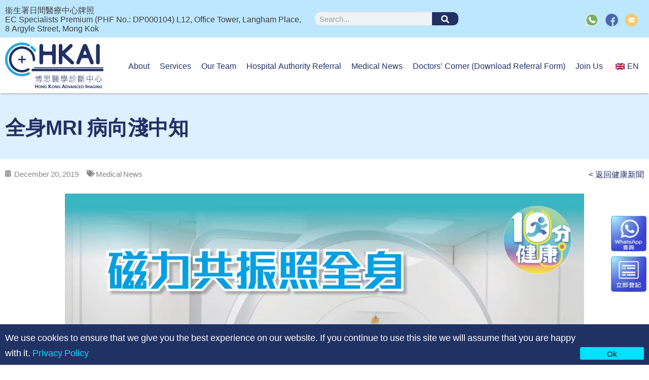

--- FILE ---
content_type: text/html; charset=UTF-8
request_url: https://hkai-medical.com/en/%E5%85%A8%E8%BA%ABmri-%E7%97%85%E5%90%91%E6%B7%BA%E4%B8%AD%E7%9F%A5/
body_size: 64317
content:
<!DOCTYPE html>
<html lang="en-GB" prefix="og: https://ogp.me/ns#">
<head><meta charset="UTF-8"><script>if(navigator.userAgent.match(/MSIE|Internet Explorer/i)||navigator.userAgent.match(/Trident\/7\..*?rv:11/i)){var href=document.location.href;if(!href.match(/[?&]nowprocket/)){if(href.indexOf("?")==-1){if(href.indexOf("#")==-1){document.location.href=href+"?nowprocket=1"}else{document.location.href=href.replace("#","?nowprocket=1#")}}else{if(href.indexOf("#")==-1){document.location.href=href+"&nowprocket=1"}else{document.location.href=href.replace("#","&nowprocket=1#")}}}}</script><script>(()=>{class RocketLazyLoadScripts{constructor(){this.v="1.2.6",this.triggerEvents=["keydown","mousedown","mousemove","touchmove","touchstart","touchend","wheel"],this.userEventHandler=this.t.bind(this),this.touchStartHandler=this.i.bind(this),this.touchMoveHandler=this.o.bind(this),this.touchEndHandler=this.h.bind(this),this.clickHandler=this.u.bind(this),this.interceptedClicks=[],this.interceptedClickListeners=[],this.l(this),window.addEventListener("pageshow",(t=>{this.persisted=t.persisted,this.everythingLoaded&&this.m()})),this.CSPIssue=sessionStorage.getItem("rocketCSPIssue"),document.addEventListener("securitypolicyviolation",(t=>{this.CSPIssue||"script-src-elem"!==t.violatedDirective||"data"!==t.blockedURI||(this.CSPIssue=!0,sessionStorage.setItem("rocketCSPIssue",!0))})),document.addEventListener("DOMContentLoaded",(()=>{this.k()})),this.delayedScripts={normal:[],async:[],defer:[]},this.trash=[],this.allJQueries=[]}p(t){document.hidden?t.t():(this.triggerEvents.forEach((e=>window.addEventListener(e,t.userEventHandler,{passive:!0}))),window.addEventListener("touchstart",t.touchStartHandler,{passive:!0}),window.addEventListener("mousedown",t.touchStartHandler),document.addEventListener("visibilitychange",t.userEventHandler))}_(){this.triggerEvents.forEach((t=>window.removeEventListener(t,this.userEventHandler,{passive:!0}))),document.removeEventListener("visibilitychange",this.userEventHandler)}i(t){"HTML"!==t.target.tagName&&(window.addEventListener("touchend",this.touchEndHandler),window.addEventListener("mouseup",this.touchEndHandler),window.addEventListener("touchmove",this.touchMoveHandler,{passive:!0}),window.addEventListener("mousemove",this.touchMoveHandler),t.target.addEventListener("click",this.clickHandler),this.L(t.target,!0),this.S(t.target,"onclick","rocket-onclick"),this.C())}o(t){window.removeEventListener("touchend",this.touchEndHandler),window.removeEventListener("mouseup",this.touchEndHandler),window.removeEventListener("touchmove",this.touchMoveHandler,{passive:!0}),window.removeEventListener("mousemove",this.touchMoveHandler),t.target.removeEventListener("click",this.clickHandler),this.L(t.target,!1),this.S(t.target,"rocket-onclick","onclick"),this.M()}h(){window.removeEventListener("touchend",this.touchEndHandler),window.removeEventListener("mouseup",this.touchEndHandler),window.removeEventListener("touchmove",this.touchMoveHandler,{passive:!0}),window.removeEventListener("mousemove",this.touchMoveHandler)}u(t){t.target.removeEventListener("click",this.clickHandler),this.L(t.target,!1),this.S(t.target,"rocket-onclick","onclick"),this.interceptedClicks.push(t),t.preventDefault(),t.stopPropagation(),t.stopImmediatePropagation(),this.M()}O(){window.removeEventListener("touchstart",this.touchStartHandler,{passive:!0}),window.removeEventListener("mousedown",this.touchStartHandler),this.interceptedClicks.forEach((t=>{t.target.dispatchEvent(new MouseEvent("click",{view:t.view,bubbles:!0,cancelable:!0}))}))}l(t){EventTarget.prototype.addEventListenerWPRocketBase=EventTarget.prototype.addEventListener,EventTarget.prototype.addEventListener=function(e,i,o){"click"!==e||t.windowLoaded||i===t.clickHandler||t.interceptedClickListeners.push({target:this,func:i,options:o}),(this||window).addEventListenerWPRocketBase(e,i,o)}}L(t,e){this.interceptedClickListeners.forEach((i=>{i.target===t&&(e?t.removeEventListener("click",i.func,i.options):t.addEventListener("click",i.func,i.options))})),t.parentNode!==document.documentElement&&this.L(t.parentNode,e)}D(){return new Promise((t=>{this.P?this.M=t:t()}))}C(){this.P=!0}M(){this.P=!1}S(t,e,i){t.hasAttribute&&t.hasAttribute(e)&&(event.target.setAttribute(i,event.target.getAttribute(e)),event.target.removeAttribute(e))}t(){this._(this),"loading"===document.readyState?document.addEventListener("DOMContentLoaded",this.R.bind(this)):this.R()}k(){let t=[];document.querySelectorAll("script[type=rocketlazyloadscript][data-rocket-src]").forEach((e=>{let i=e.getAttribute("data-rocket-src");if(i&&!i.startsWith("data:")){0===i.indexOf("//")&&(i=location.protocol+i);try{const o=new URL(i).origin;o!==location.origin&&t.push({src:o,crossOrigin:e.crossOrigin||"module"===e.getAttribute("data-rocket-type")})}catch(t){}}})),t=[...new Map(t.map((t=>[JSON.stringify(t),t]))).values()],this.T(t,"preconnect")}async R(){this.lastBreath=Date.now(),this.j(this),this.F(this),this.I(),this.W(),this.q(),await this.A(this.delayedScripts.normal),await this.A(this.delayedScripts.defer),await this.A(this.delayedScripts.async);try{await this.U(),await this.H(this),await this.J()}catch(t){console.error(t)}window.dispatchEvent(new Event("rocket-allScriptsLoaded")),this.everythingLoaded=!0,this.D().then((()=>{this.O()})),this.N()}W(){document.querySelectorAll("script[type=rocketlazyloadscript]").forEach((t=>{t.hasAttribute("data-rocket-src")?t.hasAttribute("async")&&!1!==t.async?this.delayedScripts.async.push(t):t.hasAttribute("defer")&&!1!==t.defer||"module"===t.getAttribute("data-rocket-type")?this.delayedScripts.defer.push(t):this.delayedScripts.normal.push(t):this.delayedScripts.normal.push(t)}))}async B(t){if(await this.G(),!0!==t.noModule||!("noModule"in HTMLScriptElement.prototype))return new Promise((e=>{let i;function o(){(i||t).setAttribute("data-rocket-status","executed"),e()}try{if(navigator.userAgent.indexOf("Firefox/")>0||""===navigator.vendor||this.CSPIssue)i=document.createElement("script"),[...t.attributes].forEach((t=>{let e=t.nodeName;"type"!==e&&("data-rocket-type"===e&&(e="type"),"data-rocket-src"===e&&(e="src"),i.setAttribute(e,t.nodeValue))})),t.text&&(i.text=t.text),i.hasAttribute("src")?(i.addEventListener("load",o),i.addEventListener("error",(function(){i.setAttribute("data-rocket-status","failed-network"),e()})),setTimeout((()=>{i.isConnected||e()}),1)):(i.text=t.text,o()),t.parentNode.replaceChild(i,t);else{const i=t.getAttribute("data-rocket-type"),s=t.getAttribute("data-rocket-src");i?(t.type=i,t.removeAttribute("data-rocket-type")):t.removeAttribute("type"),t.addEventListener("load",o),t.addEventListener("error",(i=>{this.CSPIssue&&i.target.src.startsWith("data:")?(console.log("WPRocket: data-uri blocked by CSP -> fallback"),t.removeAttribute("src"),this.B(t).then(e)):(t.setAttribute("data-rocket-status","failed-network"),e())})),s?(t.removeAttribute("data-rocket-src"),t.src=s):t.src="data:text/javascript;base64,"+window.btoa(unescape(encodeURIComponent(t.text)))}}catch(i){t.setAttribute("data-rocket-status","failed-transform"),e()}}));t.setAttribute("data-rocket-status","skipped")}async A(t){const e=t.shift();return e&&e.isConnected?(await this.B(e),this.A(t)):Promise.resolve()}q(){this.T([...this.delayedScripts.normal,...this.delayedScripts.defer,...this.delayedScripts.async],"preload")}T(t,e){var i=document.createDocumentFragment();t.forEach((t=>{const o=t.getAttribute&&t.getAttribute("data-rocket-src")||t.src;if(o&&!o.startsWith("data:")){const s=document.createElement("link");s.href=o,s.rel=e,"preconnect"!==e&&(s.as="script"),t.getAttribute&&"module"===t.getAttribute("data-rocket-type")&&(s.crossOrigin=!0),t.crossOrigin&&(s.crossOrigin=t.crossOrigin),t.integrity&&(s.integrity=t.integrity),i.appendChild(s),this.trash.push(s)}})),document.head.appendChild(i)}j(t){let e={};function i(i,o){return e[o].eventsToRewrite.indexOf(i)>=0&&!t.everythingLoaded?"rocket-"+i:i}function o(t,o){!function(t){e[t]||(e[t]={originalFunctions:{add:t.addEventListener,remove:t.removeEventListener},eventsToRewrite:[]},t.addEventListener=function(){arguments[0]=i(arguments[0],t),e[t].originalFunctions.add.apply(t,arguments)},t.removeEventListener=function(){arguments[0]=i(arguments[0],t),e[t].originalFunctions.remove.apply(t,arguments)})}(t),e[t].eventsToRewrite.push(o)}function s(e,i){let o=e[i];e[i]=null,Object.defineProperty(e,i,{get:()=>o||function(){},set(s){t.everythingLoaded?o=s:e["rocket"+i]=o=s}})}o(document,"DOMContentLoaded"),o(window,"DOMContentLoaded"),o(window,"load"),o(window,"pageshow"),o(document,"readystatechange"),s(document,"onreadystatechange"),s(window,"onload"),s(window,"onpageshow");try{Object.defineProperty(document,"readyState",{get:()=>t.rocketReadyState,set(e){t.rocketReadyState=e},configurable:!0}),document.readyState="loading"}catch(t){console.log("WPRocket DJE readyState conflict, bypassing")}}F(t){let e;function i(e){return t.everythingLoaded?e:e.split(" ").map((t=>"load"===t||0===t.indexOf("load.")?"rocket-jquery-load":t)).join(" ")}function o(o){function s(t){const e=o.fn[t];o.fn[t]=o.fn.init.prototype[t]=function(){return this[0]===window&&("string"==typeof arguments[0]||arguments[0]instanceof String?arguments[0]=i(arguments[0]):"object"==typeof arguments[0]&&Object.keys(arguments[0]).forEach((t=>{const e=arguments[0][t];delete arguments[0][t],arguments[0][i(t)]=e}))),e.apply(this,arguments),this}}o&&o.fn&&!t.allJQueries.includes(o)&&(o.fn.ready=o.fn.init.prototype.ready=function(e){return t.domReadyFired?e.bind(document)(o):document.addEventListener("rocket-DOMContentLoaded",(()=>e.bind(document)(o))),o([])},s("on"),s("one"),t.allJQueries.push(o)),e=o}o(window.jQuery),Object.defineProperty(window,"jQuery",{get:()=>e,set(t){o(t)}})}async H(t){const e=document.querySelector("script[data-webpack]");e&&(await async function(){return new Promise((t=>{e.addEventListener("load",t),e.addEventListener("error",t)}))}(),await t.K(),await t.H(t))}async U(){this.domReadyFired=!0;try{document.readyState="interactive"}catch(t){}await this.G(),document.dispatchEvent(new Event("rocket-readystatechange")),await this.G(),document.rocketonreadystatechange&&document.rocketonreadystatechange(),await this.G(),document.dispatchEvent(new Event("rocket-DOMContentLoaded")),await this.G(),window.dispatchEvent(new Event("rocket-DOMContentLoaded"))}async J(){try{document.readyState="complete"}catch(t){}await this.G(),document.dispatchEvent(new Event("rocket-readystatechange")),await this.G(),document.rocketonreadystatechange&&document.rocketonreadystatechange(),await this.G(),window.dispatchEvent(new Event("rocket-load")),await this.G(),window.rocketonload&&window.rocketonload(),await this.G(),this.allJQueries.forEach((t=>t(window).trigger("rocket-jquery-load"))),await this.G();const t=new Event("rocket-pageshow");t.persisted=this.persisted,window.dispatchEvent(t),await this.G(),window.rocketonpageshow&&window.rocketonpageshow({persisted:this.persisted}),this.windowLoaded=!0}m(){document.onreadystatechange&&document.onreadystatechange(),window.onload&&window.onload(),window.onpageshow&&window.onpageshow({persisted:this.persisted})}I(){const t=new Map;document.write=document.writeln=function(e){const i=document.currentScript;i||console.error("WPRocket unable to document.write this: "+e);const o=document.createRange(),s=i.parentElement;let n=t.get(i);void 0===n&&(n=i.nextSibling,t.set(i,n));const c=document.createDocumentFragment();o.setStart(c,0),c.appendChild(o.createContextualFragment(e)),s.insertBefore(c,n)}}async G(){Date.now()-this.lastBreath>45&&(await this.K(),this.lastBreath=Date.now())}async K(){return document.hidden?new Promise((t=>setTimeout(t))):new Promise((t=>requestAnimationFrame(t)))}N(){this.trash.forEach((t=>t.remove()))}static run(){const t=new RocketLazyLoadScripts;t.p(t)}}RocketLazyLoadScripts.run()})();</script>

<!-- Google Tag Manager (Digioo)-->
<script type="rocketlazyloadscript">(function(w,d,s,l,i){w[l]=w[l]||[];w[l].push({'gtm.start':
new Date().getTime(),event:'gtm.js'});var f=d.getElementsByTagName(s)[0],
j=d.createElement(s),dl=l!='dataLayer'?'&l='+l:'';j.async=true;j.src=
'https://www.googletagmanager.com/gtm.js?id='+i+dl;f.parentNode.insertBefore(j,f);
})(window,document,'script','dataLayer','GTM-5D8GZLN');</script>
<!-- End Google Tag Manager -->


<!-- Google Tag Manager (IT 20200217)-->
<script type="rocketlazyloadscript">(function(w,d,s,l,i){w[l]=w[l]||[];w[l].push({'gtm.start':
new Date().getTime(),event:'gtm.js'});var f=d.getElementsByTagName(s)[0],
j=d.createElement(s),dl=l!='dataLayer'?'&l='+l:'';j.async=true;j.src=
'https://www.googletagmanager.com/gtm.js?id='+i+dl;f.parentNode.insertBefore(j,f);
})(window,document,'script','dataLayer','GTM-TW7MHHG');</script>
<!-- End Google Tag Manager -->


<!-- Google Tag Manager (iMedia 20200513)-->
<script type="rocketlazyloadscript">(function(w,d,s,l,i){w[l]=w[l]||[];w[l].push({'gtm.start':
new Date().getTime(),event:'gtm.js'});var f=d.getElementsByTagName(s)[0],
j=d.createElement(s),dl=l!='dataLayer'?'&l='+l:'';j.async=true;j.src=
'https://www.googletagmanager.com/gtm.js?id='+i+dl;f.parentNode.insertBefore(j,f);
})(window,document,'script','dataLayer','GTM-WHLH6J3');</script>
<!-- End Google Tag Manager -->

<!-- Google Tag Manager (iMedia 20221013)-->
<script type="rocketlazyloadscript">(function(w,d,s,l,i){w[l]=w[l]||[];w[l].push({'gtm.start':
new Date().getTime(),event:'gtm.js'});var f=d.getElementsByTagName(s)[0],
j=d.createElement(s),dl=l!='dataLayer'?'&l='+l:'';j.async=true;j.src=
'https://www.googletagmanager.com/gtm.js?id='+i+dl;f.parentNode.insertBefore(j,f);
})(window,document,'script','dataLayer','GTM-NJVL6ML');</script>
<!-- End Google Tag Manager -->

	



<meta name="viewport" content="width=device-width, initial-scale=1">
<link rel="profile" href="https://gmpg.org/xfn/11">

<link rel="preload" href="https://fonts.gstatic.com/s/notosanstc/v36/-nF7OG829Oofr2wohFbTp9iFOkMQAewlpbGXhhyYs0QF3kPVyLylzU95vTq1Ltj5xQez1g.0.woff2" as="font" type="font/woff2" crossorigin>

<!-- Search Engine Optimization by Rank Math PRO - https://rankmath.com/ -->
<title>Systemic MRI disease  - HKAI</title><link rel="preload" data-rocket-preload as="font" href="https://hkai-medical.com/wp-content/plugins/elementor/assets/lib/eicons/fonts/eicons.woff2?5.31.0" crossorigin><link rel="preload" data-rocket-preload as="font" href="https://hkai-medical.com/wp-content/plugins/elementor/assets/lib/font-awesome/webfonts/fa-solid-900.woff2" crossorigin><link rel="preload" data-rocket-preload as="font" href="https://hkai-medical.com/wp-content/plugins/elementor/assets/lib/font-awesome/fonts/fontawesome-webfont.woff2?v=4.7.0" crossorigin><link rel="preload" data-rocket-preload as="font" href="https://fonts.gstatic.com/s/notosanstc/v36/-nF7OG829Oofr2wohFbTp9iFOkMQAewlpbGXhhyYs0QF3kPVyLylzU95vTq1Ltj5xQez1g.0.woff2" crossorigin><link rel="preload" data-rocket-preload as="font" href="https://hkai-medical.com/wp-content/plugins/elementor/assets/lib/font-awesome/webfonts/fa-regular-400.woff2" crossorigin><style id="wpr-usedcss">section.elementor-section.elementor-top-section.elementor-element.elementor-element-4a710e5.elementor-section-boxed.elementor-section-height-default.elementor-section-height-default.elementor-sticky.elementor-sticky--active.elementor-section--handles-inside.elementor-sticky--effects{top:70px!important}.elementor-8 .elementor-element.elementor-element-0fd8a44 h2{width:100%!important}.elementor-8 .elementor-element.elementor-element-1e1a491 h2{width:100%!important}.footerEng a{border-bottom:1px solid #fff;content:" ";display:block;margin-bottom:.5em}body,dd,fieldset,figure,h1,h4,hr,html,legend,li,p,textarea,ul{border:0;font-size:100%;font-style:inherit;font-weight:inherit;margin:0;outline:0;padding:0;vertical-align:baseline}html{-webkit-text-size-adjust:100%;-ms-text-size-adjust:100%}body{margin:0}main,nav{display:block}progress{display:inline-block;vertical-align:baseline}a{background-color:transparent}a:active{outline:0}a,a:focus,a:hover,a:visited{text-decoration:none}small{font-size:80%}sub{font-size:75%;line-height:0;position:relative;vertical-align:baseline}sub{bottom:-.25em}img{border:0}svg:not(:root){overflow:hidden}figure{margin:0}hr{box-sizing:content-box;height:0}button,input,optgroup,select,textarea{color:inherit;font:inherit;margin:0}button{overflow:visible}button,select{text-transform:none}button,html input[type=button],input[type=reset],input[type=submit]{-webkit-appearance:button;cursor:pointer}button[disabled],html input[disabled]{cursor:default}button::-moz-focus-inner,input::-moz-focus-inner{border:0;padding:0}input{line-height:normal}input[type=checkbox],input[type=radio]{box-sizing:border-box;padding:0}input[type=number]::-webkit-inner-spin-button,input[type=number]::-webkit-outer-spin-button{height:auto}input[type=search]{-webkit-appearance:textfield;box-sizing:content-box}input[type=search]::-webkit-search-cancel-button,input[type=search]::-webkit-search-decoration{-webkit-appearance:none}fieldset{border:1px solid #eaeaea;margin:0;padding:.35em .625em .75em}legend{border:0;padding:0}fieldset legend{margin-bottom:1.5em;padding:0 .5em}textarea{overflow:auto}optgroup{font-weight:700}table{border-collapse:collapse;border-spacing:0}td,th{padding:0}.ast-container{max-width:100%}.ast-container{margin-left:auto;margin-right:auto;padding-left:20px;padding-right:20px}h1,h4{clear:both}h1{color:#808285;font-size:2em;line-height:1.2}h4{color:#808285;line-height:1.5;font-size:1.3em}html{box-sizing:border-box}*,:after,:before{box-sizing:inherit}body{color:#808285;background:#fff;font-style:normal}ul{margin:0 0 1.5em 3em}ul{list-style:disc}li>ul{margin-bottom:0;margin-left:1.5em}dd{margin:0 1.5em 1.5em}em,i{font-style:italic}img{height:auto;max-width:100%}hr{background-color:#ccc;border:0;height:1px;margin-bottom:1.5em}.button,button,input,select,textarea{color:#808285;font-weight:400;font-size:100%;margin:0;vertical-align:baseline}button,input{line-height:normal}table,td,th{border:1px solid rgba(0,0,0,.1)}table{border-collapse:separate;border-spacing:0;border-width:1px 0 0 1px;margin:0 0 1.5em;width:100%}th{font-weight:700}td,th{padding:8px;border-width:0 1px 1px 0}.button,button,input[type=button],input[type=reset],input[type=submit]{border:1px solid;border-color:#eaeaea;border-radius:2px;background:#e6e6e6;padding:.6em 1em .4em;color:#fff}.button:focus,.button:hover,button:focus,button:hover,input[type=button]:focus,input[type=button]:hover,input[type=reset]:focus,input[type=reset]:hover,input[type=submit]:focus,input[type=submit]:hover{color:#fff;border-color:#eaeaea}.button:active,.button:focus,button:active,button:focus,input[type=button]:active,input[type=button]:focus,input[type=reset]:active,input[type=reset]:focus,input[type=submit]:active,input[type=submit]:focus{border-color:#eaeaea;outline:0}input[type=email],input[type=search],input[type=tel],input[type=text],input[type=url],textarea{color:#666;border:1px solid #ccc;border-radius:2px;-webkit-appearance:none}input[type=email]:focus,input[type=search]:focus,input[type=tel]:focus,input[type=text]:focus,input[type=url]:focus,textarea:focus{color:#111}textarea{padding-left:3px;width:100%}a{color:#4169e1}a:focus,a:hover{color:#191970}a:focus{outline:dotted thin}a:hover{outline:0}.screen-reader-text{border:0;clip:rect(1px,1px,1px,1px);height:1px;margin:-1px;overflow:hidden;padding:0;position:absolute;width:1px;word-wrap:normal!important}.screen-reader-text:focus{background-color:#f1f1f1;border-radius:2px;box-shadow:0 0 2px 2px rgba(0,0,0,.6);clip:auto!important;color:#21759b;display:block;font-size:12.25px;font-size:.875rem;height:auto;left:5px;line-height:normal;padding:15px 23px 14px;text-decoration:none;top:5px;width:auto;z-index:100000}.aligncenter{clear:both;text-align:center;display:block;margin-left:auto;margin-right:auto}object{max-width:100%}::selection{color:#fff;background:#0274be}body{-webkit-font-smoothing:antialiased;-moz-osx-font-smoothing:grayscale}body:not(.logged-in){position:relative}#page{position:relative}a,a:focus{text-decoration:none}a{transition:all .2s linear}img{vertical-align:middle}p{margin-bottom:1.75em}.button,input[type=button],input[type=submit]{border-radius:0;padding:18px 30px;border:0;box-shadow:none;text-shadow:none}.button:hover,input[type=button]:hover,input[type=submit]:hover{box-shadow:none}.button:active,.button:focus,input[type=button]:active,input[type=button]:focus,input[type=submit]:active,input[type=submit]:focus{box-shadow:none}.search-form .search-field{outline:0}.ast-search-menu-icon{position:relative;z-index:3}.site .skip-link{background-color:#f1f1f1;box-shadow:0 0 1px 1px rgba(0,0,0,.2);color:#21759b;display:block;font-family:Montserrat,"Helvetica Neue",sans-serif;font-size:14px;font-weight:700;left:-9999em;outline:0;padding:15px 23px 14px;text-decoration:none;text-transform:none;top:-9999em}.site .skip-link:focus{clip:auto;height:auto;left:6px;top:7px;width:auto;z-index:100000;outline:dotted thin}input,select{line-height:1}body,button,input[type=button],input[type=submit],textarea{line-height:1.85714285714286}body{background-color:#fff}#page{display:block}#primary{width:100%}#primary{margin:4em 0}.ast-search-icon .astra-search-icon{font-size:1.3em}.ast-header-break-point .dropdown-menu-toggle{display:none}.ast-header-break-point .main-header-bar-navigation{flex:auto}.sticky{display:block}.hentry{margin:0 0 1.5em}body{overflow-x:hidden}.widget{margin:0 0 2.8em}.widget:last-child{margin-bottom:0}.widget select{max-width:100%}.widget ul{margin:0;list-style-type:none}.ast-header-break-point #ast-mobile-header{display:block}.ast-header-break-point .main-header-bar-navigation{line-height:3}.ast-header-break-point .main-header-bar-navigation .menu-item-has-children>.ast-menu-toggle{display:inline-block;position:absolute;font-size:inherit;top:0;right:20px;cursor:pointer;-webkit-font-smoothing:antialiased;-moz-osx-font-smoothing:grayscale;padding:0 .907em;font-weight:400;line-height:inherit}.ast-header-break-point .main-header-bar-navigation .menu-item-has-children .sub-menu{display:none}.ast-hfb-header.ast-header-break-point .main-header-bar-navigation{width:100%;margin:0}.ast-menu-toggle{display:none;background:0 0;color:inherit;border-style:dotted;border-color:transparent}.ast-menu-toggle:focus,.ast-menu-toggle:hover{background:0 0;border-color:inherit;color:inherit}.ast-menu-toggle:focus{outline:dotted thin}.ast-header-break-point .main-header-bar-navigation{width:calc(100% + 40px);margin:0 -20px}.ast-header-break-point .ast-builder-menu{width:100%}input[type=email],input[type=number],input[type=reset],input[type=search],input[type=tel],input[type=text],input[type=url],select,textarea{color:#666;padding:.75em;height:auto;border-width:1px;border-style:solid;border-color:#eaeaea;border-radius:2px;background:#fafafa;box-shadow:none;box-sizing:border-box;transition:all .2s linear}input[type=email]:focus,input[type=reset]:focus,input[type=search]:focus,input[type=tel]:focus,input[type=text]:focus,input[type=url]:focus,select:focus,textarea:focus{background-color:#fff;border-color:#eaeaea;box-shadow:none}input[type=button],input[type=button]:focus,input[type=button]:hover,input[type=reset],input[type=reset]:focus,input[type=reset]:hover,input[type=submit],input[type=submit]:focus,input[type=submit]:hover{box-shadow:none}textarea{width:100%}input[type=search]:focus{outline:dotted thin}input[type=range]{-webkit-appearance:none;width:100%;margin:5.7px 0;padding:0;border:none}input[type=range]:focus{outline:0}input[type=range]::-webkit-slider-runnable-track{width:100%;height:8.6px;cursor:pointer;box-shadow:2.6px 2.6px .4px #ccc,0 0 2.6px #d9d9d9;background:rgba(255,255,255,.2);border-radius:13.6px;border:0 solid #fff}input[type=range]::-webkit-slider-thumb{box-shadow:0 0 0 rgba(255,221,0,.37),0 0 0 rgba(255,224,26,.37);border:7.9px solid #0274be;height:20px;width:20px;border-radius:50px;background:#0274be;cursor:pointer;-webkit-appearance:none;margin-top:-5.7px}input[type=range]:focus::-webkit-slider-runnable-track{background:rgba(255,255,255,.2)}input[type=range]::-moz-range-track{width:100%;height:8.6px;cursor:pointer;box-shadow:2.6px 2.6px .4px #ccc,0 0 2.6px #d9d9d9;background:rgba(255,255,255,.2);border-radius:13.6px;border:0 solid #fff}input[type=range]::-moz-range-thumb{box-shadow:0 0 0 rgba(255,221,0,.37),0 0 0 rgba(255,224,26,.37);border:7.9px solid #0274be;height:20px;width:20px;border-radius:50px;background:#0274be;cursor:pointer}input[type=range]::-ms-track{width:100%;height:8.6px;cursor:pointer;background:0 0;border-color:transparent;color:transparent}input[type=range]::-ms-fill-lower{background:rgba(199,199,199,.2);border:0 solid #fff;border-radius:27.2px;box-shadow:2.6px 2.6px .4px #ccc,0 0 2.6px #d9d9d9}input[type=range]::-ms-fill-upper{background:rgba(255,255,255,.2);border:0 solid #fff;border-radius:27.2px;box-shadow:2.6px 2.6px .4px #ccc,0 0 2.6px #d9d9d9}input[type=range]::-ms-thumb{box-shadow:0 0 0 rgba(255,221,0,.37),0 0 0 rgba(255,224,26,.37);border:7.9px solid #0274be;height:20px;width:20px;border-radius:50px;background:#0274be;cursor:pointer;height:8.6px}input[type=range]:focus::-ms-fill-lower{background:rgba(255,255,255,.2)}input[type=range]:focus::-ms-fill-upper{background:rgba(255,255,255,.2)}.search .site-content .content-area .search-form{margin-bottom:3em}:root{--ast-container-default-xlg-padding:6.67em;--ast-container-default-lg-padding:5.67em;--ast-container-default-slg-padding:4.34em;--ast-container-default-md-padding:3.34em;--ast-container-default-sm-padding:6.67em;--ast-container-default-xs-padding:2.4em;--ast-container-default-xxs-padding:1.4em}html{font-size:93.75%}body,button,input,select,textarea{font-family:-apple-system,BlinkMacSystemFont,'Segoe UI',Roboto,Oxygen-Sans,Ubuntu,Cantarell,'Helvetica Neue',sans-serif;font-weight:inherit;font-size:15px;font-size:1rem}.astra-logo-svg{width:300px}h1{font-size:40px;font-size:2.6666666666667rem}h4{font-size:20px;font-size:1.3333333333333rem}input[type=checkbox]:checked,input[type=checkbox]:focus:checked,input[type=checkbox]:hover:checked,input[type=radio]:checked,input[type=range]::-webkit-slider-thumb,input[type=reset]{box-shadow:none}.ast-page-builder-template .hentry{margin:0}.ast-page-builder-template .site-content>.ast-container{max-width:100%;padding:0}.ast-page-builder-template .site-content #primary{padding:0;margin:0}.ast-page-builder-template.single-post .site-content>.ast-container{max-width:100%}@media (min-width:1023px){#ast-mobile-header{display:none}}.wp-block-image.size-full{margin:2rem 0}.wp-block-image.aligncenter{margin-left:auto;margin-right:auto}.elementor-button-wrapper .elementor-button{border-style:solid;text-decoration:none;border-top-width:0;border-right-width:0;border-left-width:0;border-bottom-width:0}body .elementor-button,body .elementor-button.elementor-size-md{border-radius:0}@media (max-width:1023px){#ast-desktop-header{display:none}#primary{padding:1.5em 0;margin:0}.elementor-button-wrapper .elementor-button,.elementor-button-wrapper .elementor-button.elementor-size-md{padding-top:14px;padding-right:28px;padding-bottom:14px;padding-left:28px}}.elementor-button-wrapper .elementor-button:focus,.elementor-button-wrapper .elementor-button:hover{color:transparent}.elementor-button-wrapper .elementor-button,.elementor-button-wrapper .elementor-button:visited{color:transparent}.elementor-button-wrapper .elementor-button{font-family:inherit;font-weight:inherit;line-height:1}.button,.menu-toggle,button,input#submit,input[type=button],input[type=reset],input[type=submit]{border-style:solid;border-top-width:0;border-right-width:0;border-left-width:0;border-bottom-width:0;color:transparent;border-radius:0;font-family:inherit;font-weight:inherit;line-height:1}.menu-toggle:hover,button:focus,button:hover,input#submit:focus,input#submit:hover,input[type=button]:focus,input[type=button]:hover,input[type=reset]:focus,input[type=reset]:hover,input[type=submit]:focus,input[type=submit]:hover{color:transparent}@media (min-width:767px){.ast-container{max-width:100%}}@media (max-width:767px){.elementor-button-wrapper .elementor-button,.elementor-button-wrapper .elementor-button.elementor-size-md{padding-top:12px;padding-right:24px;padding-bottom:12px;padding-left:24px}.ast-search-menu-icon.ast-dropdown-active .search-field{width:170px}.button,.menu-toggle,button,input#submit,input[type=button],input[type=reset],input[type=submit]{padding-top:12px;padding-right:24px;padding-bottom:12px;padding-left:24px}h1{font-size:30px}}@media (min-width:1024px){.ast-container{max-width:1240px}.site-content .ast-container{display:flex}#elementor-device-mode:after{content:"desktop"}}ul{margin-left:20px}:root{--ast-global-color-0:#0170B9;--ast-global-color-1:#3a3a3a;--ast-global-color-2:#3a3a3a;--ast-global-color-3:#4B4F58;--ast-global-color-4:#F5F5F5;--ast-global-color-5:#FFFFFF;--ast-global-color-6:#F2F5F7;--ast-global-color-7:#424242;--ast-global-color-8:#000000}.ast-mobile-popup-content .ast-submenu-expanded>.ast-menu-toggle{transform:rotateX(180deg)}.ast-page-builder-template{background-image:none}@media (max-width:1023px){.button,.menu-toggle,button,input#submit,input[type=button],input[type=reset],input[type=submit]{padding-top:14px;padding-right:28px;padding-bottom:14px;padding-left:28px}h1{font-size:30px}html{font-size:85.5%}.site-content .ast-container{flex-direction:column}.ast-page-builder-template{background-color:var(--ast-global-color-5);background-image:none}.elementor-widget-wrap .elementor-element.elementor-widget-tablet__width-initial{max-width:100%}}@media (max-width:767px){html{font-size:85.5%}.ast-page-builder-template{background-color:var(--ast-global-color-5);background-image:none}}.ast-desktop-header-content>*,.ast-mobile-header-content>*{padding:10px 0;height:auto}.ast-desktop-header-content>:first-child,.ast-mobile-header-content>:first-child{padding-top:10px}.ast-desktop-header-content>.ast-builder-menu,.ast-mobile-header-content>.ast-builder-menu{padding-top:0}.ast-desktop-header-content>:last-child,.ast-mobile-header-content>:last-child{padding-bottom:0}.ast-desktop-header-content .main-header-bar-navigation .ast-submenu-expanded>.ast-menu-toggle::before{transform:rotateX(180deg)}#ast-desktop-header .ast-desktop-header-content,.ast-desktop-header-content .ast-search-icon,.ast-main-header-nav-open.ast-popup-nav-open .ast-desktop-header-content,.ast-mobile-header-content .ast-search-icon{display:none}.ast-main-header-nav-open.ast-header-break-point #ast-desktop-header .ast-desktop-header-content{display:block}.ast-desktop-header-content .ast-search-menu-icon,.ast-desktop-header-content .ast-search-menu-icon.slide-search,.ast-mobile-header-content .ast-search-menu-icon,.ast-mobile-header-content .ast-search-menu-icon.slide-search{width:100%;position:relative;display:block;right:auto;transform:none}.ast-desktop-header-content .ast-search-menu-icon .search-form,.ast-desktop-header-content .ast-search-menu-icon.slide-search .search-form,.ast-mobile-header-content .ast-search-menu-icon .search-form,.ast-mobile-header-content .ast-search-menu-icon.slide-search .search-form{right:0;visibility:visible;opacity:1;position:relative;top:auto;transform:none;padding:0;display:block;overflow:hidden}.ast-desktop-header-content .ast-search-menu-icon .search-field,.ast-mobile-header-content .ast-search-menu-icon .search-field{width:100%;padding-right:5.5em}.ast-mobile-popup-drawer.active .ast-mobile-popup-inner{background-color:#fff}.ast-desktop-header-content{background-color:#fff}.ast-desktop-header-content>*,.ast-desktop-popup-content>*,.ast-mobile-header-content>*,.ast-mobile-popup-content>*{padding-top:0;padding-bottom:0}.ast-mobile-popup-drawer.active .menu-toggle-close{color:#3a3a3a}:root{--e-global-color-astglobalcolor0:#0170B9;--e-global-color-astglobalcolor1:#3a3a3a;--e-global-color-astglobalcolor2:#3a3a3a;--e-global-color-astglobalcolor3:#4B4F58;--e-global-color-astglobalcolor4:#F5F5F5;--e-global-color-astglobalcolor5:#FFFFFF;--e-global-color-astglobalcolor6:#F2F5F7;--e-global-color-astglobalcolor7:#424242;--e-global-color-astglobalcolor8:#000000}img.emoji{display:inline!important;border:none!important;box-shadow:none!important;height:1em!important;width:1em!important;margin:0 .07em!important;vertical-align:-.1em!important;background:0 0!important;padding:0!important}:where(.wp-block-button__link){border-radius:9999px;box-shadow:none;padding:calc(.667em + 2px) calc(1.333em + 2px);text-decoration:none}:root :where(.wp-block-button .wp-block-button__link.is-style-outline),:root :where(.wp-block-button.is-style-outline>.wp-block-button__link){border:2px solid;padding:.667em 1.333em}:root :where(.wp-block-button .wp-block-button__link.is-style-outline:not(.has-text-color)),:root :where(.wp-block-button.is-style-outline>.wp-block-button__link:not(.has-text-color)){color:currentColor}:root :where(.wp-block-button .wp-block-button__link.is-style-outline:not(.has-background)),:root :where(.wp-block-button.is-style-outline>.wp-block-button__link:not(.has-background)){background-color:initial;background-image:none}:where(.wp-block-calendar table:not(.has-background) th){background:#ddd}:where(.wp-block-columns){margin-bottom:1.75em}:where(.wp-block-columns.has-background){padding:1.25em 2.375em}:where(.wp-block-post-comments input[type=submit]){border:none}:where(.wp-block-cover-image:not(.has-text-color)),:where(.wp-block-cover:not(.has-text-color)){color:#fff}:where(.wp-block-cover-image.is-light:not(.has-text-color)),:where(.wp-block-cover.is-light:not(.has-text-color)){color:#000}:root :where(.wp-block-cover h1:not(.has-text-color)),:root :where(.wp-block-cover h2:not(.has-text-color)),:root :where(.wp-block-cover h3:not(.has-text-color)),:root :where(.wp-block-cover h4:not(.has-text-color)),:root :where(.wp-block-cover h5:not(.has-text-color)),:root :where(.wp-block-cover h6:not(.has-text-color)),:root :where(.wp-block-cover p:not(.has-text-color)){color:inherit}:where(.wp-block-file){margin-bottom:1.5em}:where(.wp-block-file__button){border-radius:2em;display:inline-block;padding:.5em 1em}:where(.wp-block-file__button):is(a):active,:where(.wp-block-file__button):is(a):focus,:where(.wp-block-file__button):is(a):hover,:where(.wp-block-file__button):is(a):visited{box-shadow:none;color:#fff;opacity:.85;text-decoration:none}:where(.wp-block-group.wp-block-group-is-layout-constrained){position:relative}.wp-block-image a{display:inline-block}.wp-block-image img{box-sizing:border-box;height:auto;max-width:100%;vertical-align:bottom}@media (prefers-reduced-motion:no-preference){.wp-block-image img.hide{visibility:hidden}.wp-block-image img.show{animation:.4s show-content-image}}.wp-block-image.aligncenter{text-align:center}.wp-block-image .aligncenter,.wp-block-image.aligncenter{display:table}.wp-block-image .aligncenter{margin-left:auto;margin-right:auto}.wp-block-image :where(figcaption){margin-bottom:1em;margin-top:.5em}:root :where(.wp-block-image.is-style-rounded img,.wp-block-image .is-style-rounded img){border-radius:9999px}.wp-block-image figure{margin:0}.wp-lightbox-overlay.active{animation:.25s both turn-on-visibility;visibility:visible}.wp-lightbox-overlay.active img{animation:.35s both turn-on-visibility}.wp-lightbox-overlay.show-closing-animation:not(.active){animation:.35s both turn-off-visibility}.wp-lightbox-overlay.show-closing-animation:not(.active) img{animation:.25s both turn-off-visibility}@media (prefers-reduced-motion:no-preference){.wp-lightbox-overlay.zoom.active{animation:none;opacity:1;visibility:visible}.wp-lightbox-overlay.zoom.active .lightbox-image-container{animation:.4s lightbox-zoom-in}.wp-lightbox-overlay.zoom.active .lightbox-image-container img{animation:none}.wp-lightbox-overlay.zoom.active .scrim{animation:.4s forwards turn-on-visibility}.wp-lightbox-overlay.zoom.show-closing-animation:not(.active){animation:none}.wp-lightbox-overlay.zoom.show-closing-animation:not(.active) .lightbox-image-container{animation:.4s lightbox-zoom-out}.wp-lightbox-overlay.zoom.show-closing-animation:not(.active) .lightbox-image-container img{animation:none}.wp-lightbox-overlay.zoom.show-closing-animation:not(.active) .scrim{animation:.4s forwards turn-off-visibility}}@keyframes show-content-image{0%{visibility:hidden}99%{visibility:hidden}to{visibility:visible}}@keyframes turn-on-visibility{0%{opacity:0}to{opacity:1}}@keyframes turn-off-visibility{0%{opacity:1;visibility:visible}99%{opacity:0;visibility:visible}to{opacity:0;visibility:hidden}}@keyframes lightbox-zoom-in{0%{transform:translate(calc((-100vw + var(--wp--lightbox-scrollbar-width))/ 2 + var(--wp--lightbox-initial-left-position)),calc(-50vh + var(--wp--lightbox-initial-top-position))) scale(var(--wp--lightbox-scale))}to{transform:translate(-50%,-50%) scale(1)}}@keyframes lightbox-zoom-out{0%{transform:translate(-50%,-50%) scale(1);visibility:visible}99%{visibility:visible}to{transform:translate(calc((-100vw + var(--wp--lightbox-scrollbar-width))/ 2 + var(--wp--lightbox-initial-left-position)),calc(-50vh + var(--wp--lightbox-initial-top-position))) scale(var(--wp--lightbox-scale));visibility:hidden}}:where(.wp-block-latest-comments:not([style*=line-height] .wp-block-latest-comments__comment)){line-height:1.1}:where(.wp-block-latest-comments:not([style*=line-height] .wp-block-latest-comments__comment-excerpt p)){line-height:1.8}:root :where(.wp-block-latest-posts.is-grid){padding:0}:root :where(.wp-block-latest-posts.wp-block-latest-posts__list){padding-left:0}ul{box-sizing:border-box}:root :where(.wp-block-list.has-background){padding:1.25em 2.375em}:where(.wp-block-navigation.has-background .wp-block-navigation-item a:not(.wp-element-button)),:where(.wp-block-navigation.has-background .wp-block-navigation-submenu a:not(.wp-element-button)){padding:.5em 1em}:where(.wp-block-navigation .wp-block-navigation__submenu-container .wp-block-navigation-item a:not(.wp-element-button)),:where(.wp-block-navigation .wp-block-navigation__submenu-container .wp-block-navigation-submenu a:not(.wp-element-button)),:where(.wp-block-navigation .wp-block-navigation__submenu-container .wp-block-navigation-submenu button.wp-block-navigation-item__content),:where(.wp-block-navigation .wp-block-navigation__submenu-container .wp-block-pages-list__item button.wp-block-navigation-item__content){padding:.5em 1em}:root :where(p.has-background){padding:1.25em 2.375em}:where(p.has-text-color:not(.has-link-color)) a{color:inherit}:where(.wp-block-post-comments-form) input:not([type=submit]),:where(.wp-block-post-comments-form) textarea{border:1px solid #949494;font-family:inherit;font-size:1em}:where(.wp-block-post-comments-form) input:where(:not([type=submit]):not([type=checkbox])),:where(.wp-block-post-comments-form) textarea{padding:calc(.667em + 2px)}:where(.wp-block-post-excerpt){box-sizing:border-box;margin-bottom:var(--wp--style--block-gap);margin-top:var(--wp--style--block-gap)}:where(.wp-block-preformatted.has-background){padding:1.25em 2.375em}:where(.wp-block-search__button){border:1px solid #ccc;padding:6px 10px}:where(.wp-block-search__input){font-family:inherit;font-size:inherit;font-style:inherit;font-weight:inherit;letter-spacing:inherit;line-height:inherit;text-transform:inherit}:where(.wp-block-search__button-inside .wp-block-search__inside-wrapper){border:1px solid #949494;box-sizing:border-box;padding:4px}:where(.wp-block-search__button-inside .wp-block-search__inside-wrapper) .wp-block-search__input{border:none;border-radius:0;padding:0 4px}:where(.wp-block-search__button-inside .wp-block-search__inside-wrapper) .wp-block-search__input:focus{outline:0}:where(.wp-block-search__button-inside .wp-block-search__inside-wrapper) :where(.wp-block-search__button){padding:4px 8px}:root :where(.wp-block-separator.is-style-dots){height:auto;line-height:1;text-align:center}:root :where(.wp-block-separator.is-style-dots):before{color:currentColor;content:"···";font-family:serif;font-size:1.5em;letter-spacing:2em;padding-left:2em}:root :where(.wp-block-site-logo.is-style-rounded){border-radius:9999px}:where(.wp-block-social-links:not(.is-style-logos-only)) .wp-social-link{background-color:#f0f0f0;color:#444}:where(.wp-block-social-links:not(.is-style-logos-only)) .wp-social-link-amazon{background-color:#f90;color:#fff}:where(.wp-block-social-links:not(.is-style-logos-only)) .wp-social-link-bandcamp{background-color:#1ea0c3;color:#fff}:where(.wp-block-social-links:not(.is-style-logos-only)) .wp-social-link-behance{background-color:#0757fe;color:#fff}:where(.wp-block-social-links:not(.is-style-logos-only)) .wp-social-link-bluesky{background-color:#0a7aff;color:#fff}:where(.wp-block-social-links:not(.is-style-logos-only)) .wp-social-link-codepen{background-color:#1e1f26;color:#fff}:where(.wp-block-social-links:not(.is-style-logos-only)) .wp-social-link-deviantart{background-color:#02e49b;color:#fff}:where(.wp-block-social-links:not(.is-style-logos-only)) .wp-social-link-dribbble{background-color:#e94c89;color:#fff}:where(.wp-block-social-links:not(.is-style-logos-only)) .wp-social-link-dropbox{background-color:#4280ff;color:#fff}:where(.wp-block-social-links:not(.is-style-logos-only)) .wp-social-link-etsy{background-color:#f45800;color:#fff}:where(.wp-block-social-links:not(.is-style-logos-only)) .wp-social-link-facebook{background-color:#0866ff;color:#fff}:where(.wp-block-social-links:not(.is-style-logos-only)) .wp-social-link-fivehundredpx{background-color:#000;color:#fff}:where(.wp-block-social-links:not(.is-style-logos-only)) .wp-social-link-flickr{background-color:#0461dd;color:#fff}:where(.wp-block-social-links:not(.is-style-logos-only)) .wp-social-link-foursquare{background-color:#e65678;color:#fff}:where(.wp-block-social-links:not(.is-style-logos-only)) .wp-social-link-github{background-color:#24292d;color:#fff}:where(.wp-block-social-links:not(.is-style-logos-only)) .wp-social-link-goodreads{background-color:#eceadd;color:#382110}:where(.wp-block-social-links:not(.is-style-logos-only)) .wp-social-link-google{background-color:#ea4434;color:#fff}:where(.wp-block-social-links:not(.is-style-logos-only)) .wp-social-link-gravatar{background-color:#1d4fc4;color:#fff}:where(.wp-block-social-links:not(.is-style-logos-only)) .wp-social-link-instagram{background-color:#f00075;color:#fff}:where(.wp-block-social-links:not(.is-style-logos-only)) .wp-social-link-lastfm{background-color:#e21b24;color:#fff}:where(.wp-block-social-links:not(.is-style-logos-only)) .wp-social-link-linkedin{background-color:#0d66c2;color:#fff}:where(.wp-block-social-links:not(.is-style-logos-only)) .wp-social-link-mastodon{background-color:#3288d4;color:#fff}:where(.wp-block-social-links:not(.is-style-logos-only)) .wp-social-link-medium{background-color:#000;color:#fff}:where(.wp-block-social-links:not(.is-style-logos-only)) .wp-social-link-meetup{background-color:#f6405f;color:#fff}:where(.wp-block-social-links:not(.is-style-logos-only)) .wp-social-link-patreon{background-color:#000;color:#fff}:where(.wp-block-social-links:not(.is-style-logos-only)) .wp-social-link-pinterest{background-color:#e60122;color:#fff}:where(.wp-block-social-links:not(.is-style-logos-only)) .wp-social-link-pocket{background-color:#ef4155;color:#fff}:where(.wp-block-social-links:not(.is-style-logos-only)) .wp-social-link-reddit{background-color:#ff4500;color:#fff}:where(.wp-block-social-links:not(.is-style-logos-only)) .wp-social-link-skype{background-color:#0478d7;color:#fff}:where(.wp-block-social-links:not(.is-style-logos-only)) .wp-social-link-snapchat{background-color:#fefc00;color:#fff;stroke:#000}:where(.wp-block-social-links:not(.is-style-logos-only)) .wp-social-link-soundcloud{background-color:#ff5600;color:#fff}:where(.wp-block-social-links:not(.is-style-logos-only)) .wp-social-link-spotify{background-color:#1bd760;color:#fff}:where(.wp-block-social-links:not(.is-style-logos-only)) .wp-social-link-telegram{background-color:#2aabee;color:#fff}:where(.wp-block-social-links:not(.is-style-logos-only)) .wp-social-link-threads{background-color:#000;color:#fff}:where(.wp-block-social-links:not(.is-style-logos-only)) .wp-social-link-tiktok{background-color:#000;color:#fff}:where(.wp-block-social-links:not(.is-style-logos-only)) .wp-social-link-tumblr{background-color:#011835;color:#fff}:where(.wp-block-social-links:not(.is-style-logos-only)) .wp-social-link-twitch{background-color:#6440a4;color:#fff}:where(.wp-block-social-links:not(.is-style-logos-only)) .wp-social-link-twitter{background-color:#1da1f2;color:#fff}:where(.wp-block-social-links:not(.is-style-logos-only)) .wp-social-link-vimeo{background-color:#1eb7ea;color:#fff}:where(.wp-block-social-links:not(.is-style-logos-only)) .wp-social-link-vk{background-color:#4680c2;color:#fff}:where(.wp-block-social-links:not(.is-style-logos-only)) .wp-social-link-wordpress{background-color:#3499cd;color:#fff}:where(.wp-block-social-links:not(.is-style-logos-only)) .wp-social-link-whatsapp{background-color:#25d366;color:#fff}:where(.wp-block-social-links:not(.is-style-logos-only)) .wp-social-link-x{background-color:#000;color:#fff}:where(.wp-block-social-links:not(.is-style-logos-only)) .wp-social-link-yelp{background-color:#d32422;color:#fff}:where(.wp-block-social-links:not(.is-style-logos-only)) .wp-social-link-youtube{background-color:red;color:#fff}:where(.wp-block-social-links.is-style-logos-only) .wp-social-link{background:0 0}:where(.wp-block-social-links.is-style-logos-only) .wp-social-link svg{height:1.25em;width:1.25em}:where(.wp-block-social-links.is-style-logos-only) .wp-social-link-amazon{color:#f90}:where(.wp-block-social-links.is-style-logos-only) .wp-social-link-bandcamp{color:#1ea0c3}:where(.wp-block-social-links.is-style-logos-only) .wp-social-link-behance{color:#0757fe}:where(.wp-block-social-links.is-style-logos-only) .wp-social-link-bluesky{color:#0a7aff}:where(.wp-block-social-links.is-style-logos-only) .wp-social-link-codepen{color:#1e1f26}:where(.wp-block-social-links.is-style-logos-only) .wp-social-link-deviantart{color:#02e49b}:where(.wp-block-social-links.is-style-logos-only) .wp-social-link-dribbble{color:#e94c89}:where(.wp-block-social-links.is-style-logos-only) .wp-social-link-dropbox{color:#4280ff}:where(.wp-block-social-links.is-style-logos-only) .wp-social-link-etsy{color:#f45800}:where(.wp-block-social-links.is-style-logos-only) .wp-social-link-facebook{color:#0866ff}:where(.wp-block-social-links.is-style-logos-only) .wp-social-link-fivehundredpx{color:#000}:where(.wp-block-social-links.is-style-logos-only) .wp-social-link-flickr{color:#0461dd}:where(.wp-block-social-links.is-style-logos-only) .wp-social-link-foursquare{color:#e65678}:where(.wp-block-social-links.is-style-logos-only) .wp-social-link-github{color:#24292d}:where(.wp-block-social-links.is-style-logos-only) .wp-social-link-goodreads{color:#382110}:where(.wp-block-social-links.is-style-logos-only) .wp-social-link-google{color:#ea4434}:where(.wp-block-social-links.is-style-logos-only) .wp-social-link-gravatar{color:#1d4fc4}:where(.wp-block-social-links.is-style-logos-only) .wp-social-link-instagram{color:#f00075}:where(.wp-block-social-links.is-style-logos-only) .wp-social-link-lastfm{color:#e21b24}:where(.wp-block-social-links.is-style-logos-only) .wp-social-link-linkedin{color:#0d66c2}:where(.wp-block-social-links.is-style-logos-only) .wp-social-link-mastodon{color:#3288d4}:where(.wp-block-social-links.is-style-logos-only) .wp-social-link-medium{color:#000}:where(.wp-block-social-links.is-style-logos-only) .wp-social-link-meetup{color:#f6405f}:where(.wp-block-social-links.is-style-logos-only) .wp-social-link-patreon{color:#000}:where(.wp-block-social-links.is-style-logos-only) .wp-social-link-pinterest{color:#e60122}:where(.wp-block-social-links.is-style-logos-only) .wp-social-link-pocket{color:#ef4155}:where(.wp-block-social-links.is-style-logos-only) .wp-social-link-reddit{color:#ff4500}:where(.wp-block-social-links.is-style-logos-only) .wp-social-link-skype{color:#0478d7}:where(.wp-block-social-links.is-style-logos-only) .wp-social-link-snapchat{color:#fff;stroke:#000}:where(.wp-block-social-links.is-style-logos-only) .wp-social-link-soundcloud{color:#ff5600}:where(.wp-block-social-links.is-style-logos-only) .wp-social-link-spotify{color:#1bd760}:where(.wp-block-social-links.is-style-logos-only) .wp-social-link-telegram{color:#2aabee}:where(.wp-block-social-links.is-style-logos-only) .wp-social-link-threads{color:#000}:where(.wp-block-social-links.is-style-logos-only) .wp-social-link-tiktok{color:#000}:where(.wp-block-social-links.is-style-logos-only) .wp-social-link-tumblr{color:#011835}:where(.wp-block-social-links.is-style-logos-only) .wp-social-link-twitch{color:#6440a4}:where(.wp-block-social-links.is-style-logos-only) .wp-social-link-twitter{color:#1da1f2}:where(.wp-block-social-links.is-style-logos-only) .wp-social-link-vimeo{color:#1eb7ea}:where(.wp-block-social-links.is-style-logos-only) .wp-social-link-vk{color:#4680c2}:where(.wp-block-social-links.is-style-logos-only) .wp-social-link-whatsapp{color:#25d366}:where(.wp-block-social-links.is-style-logos-only) .wp-social-link-wordpress{color:#3499cd}:where(.wp-block-social-links.is-style-logos-only) .wp-social-link-x{color:#000}:where(.wp-block-social-links.is-style-logos-only) .wp-social-link-yelp{color:#d32422}:where(.wp-block-social-links.is-style-logos-only) .wp-social-link-youtube{color:red}:root :where(.wp-block-social-links .wp-social-link a){padding:.25em}:root :where(.wp-block-social-links.is-style-logos-only .wp-social-link a){padding:0}:root :where(.wp-block-social-links.is-style-pill-shape .wp-social-link a){padding-left:.66667em;padding-right:.66667em}:root :where(.wp-block-tag-cloud.is-style-outline){display:flex;flex-wrap:wrap;gap:1ch}:root :where(.wp-block-tag-cloud.is-style-outline a){border:1px solid;font-size:unset!important;margin-right:0;padding:1ch 2ch;text-decoration:none!important}:root :where(.wp-block-table-of-contents){box-sizing:border-box}:where(.wp-block-term-description){box-sizing:border-box;margin-bottom:var(--wp--style--block-gap);margin-top:var(--wp--style--block-gap)}:where(pre.wp-block-verse){font-family:inherit}:root{--wp--preset--font-size--normal:16px;--wp--preset--font-size--huge:42px}.aligncenter{clear:both}.screen-reader-text{border:0;clip:rect(1px,1px,1px,1px);clip-path:inset(50%);height:1px;margin:-1px;overflow:hidden;padding:0;position:absolute;width:1px;word-wrap:normal!important}.screen-reader-text:focus{background-color:#ddd;clip:auto!important;clip-path:none;color:#444;display:block;font-size:1em;height:auto;left:5px;line-height:normal;padding:15px 23px 14px;text-decoration:none;top:5px;width:auto;z-index:100000}html :where(.has-border-color){border-style:solid}html :where([style*=border-top-color]){border-top-style:solid}html :where([style*=border-right-color]){border-right-style:solid}html :where([style*=border-bottom-color]){border-bottom-style:solid}html :where([style*=border-left-color]){border-left-style:solid}html :where([style*=border-width]){border-style:solid}html :where([style*=border-top-width]){border-top-style:solid}html :where([style*=border-right-width]){border-right-style:solid}html :where([style*=border-bottom-width]){border-bottom-style:solid}html :where([style*=border-left-width]){border-left-style:solid}html :where(img[class*=wp-image-]){height:auto;max-width:100%}:where(figure){margin:0 0 1em}html :where(.is-position-sticky){--wp-admin--admin-bar--position-offset:var(--wp-admin--admin-bar--height,0px)}@media screen and (max-width:600px){html :where(.is-position-sticky){--wp-admin--admin-bar--position-offset:0px}}:root{--wp--preset--aspect-ratio--square:1;--wp--preset--aspect-ratio--4-3:4/3;--wp--preset--aspect-ratio--3-4:3/4;--wp--preset--aspect-ratio--3-2:3/2;--wp--preset--aspect-ratio--2-3:2/3;--wp--preset--aspect-ratio--16-9:16/9;--wp--preset--aspect-ratio--9-16:9/16;--wp--preset--color--black:#000000;--wp--preset--color--cyan-bluish-gray:#abb8c3;--wp--preset--color--white:#ffffff;--wp--preset--color--pale-pink:#f78da7;--wp--preset--color--vivid-red:#cf2e2e;--wp--preset--color--luminous-vivid-orange:#ff6900;--wp--preset--color--luminous-vivid-amber:#fcb900;--wp--preset--color--light-green-cyan:#7bdcb5;--wp--preset--color--vivid-green-cyan:#00d084;--wp--preset--color--pale-cyan-blue:#8ed1fc;--wp--preset--color--vivid-cyan-blue:#0693e3;--wp--preset--color--vivid-purple:#9b51e0;--wp--preset--color--ast-global-color-0:var(--ast-global-color-0);--wp--preset--color--ast-global-color-1:var(--ast-global-color-1);--wp--preset--color--ast-global-color-2:var(--ast-global-color-2);--wp--preset--color--ast-global-color-3:var(--ast-global-color-3);--wp--preset--color--ast-global-color-4:var(--ast-global-color-4);--wp--preset--color--ast-global-color-5:var(--ast-global-color-5);--wp--preset--color--ast-global-color-6:var(--ast-global-color-6);--wp--preset--color--ast-global-color-7:var(--ast-global-color-7);--wp--preset--color--ast-global-color-8:var(--ast-global-color-8);--wp--preset--gradient--vivid-cyan-blue-to-vivid-purple:linear-gradient(135deg,rgba(6, 147, 227, 1) 0%,rgb(155, 81, 224) 100%);--wp--preset--gradient--light-green-cyan-to-vivid-green-cyan:linear-gradient(135deg,rgb(122, 220, 180) 0%,rgb(0, 208, 130) 100%);--wp--preset--gradient--luminous-vivid-amber-to-luminous-vivid-orange:linear-gradient(135deg,rgba(252, 185, 0, 1) 0%,rgba(255, 105, 0, 1) 100%);--wp--preset--gradient--luminous-vivid-orange-to-vivid-red:linear-gradient(135deg,rgba(255, 105, 0, 1) 0%,rgb(207, 46, 46) 100%);--wp--preset--gradient--very-light-gray-to-cyan-bluish-gray:linear-gradient(135deg,rgb(238, 238, 238) 0%,rgb(169, 184, 195) 100%);--wp--preset--gradient--cool-to-warm-spectrum:linear-gradient(135deg,rgb(74, 234, 220) 0%,rgb(151, 120, 209) 20%,rgb(207, 42, 186) 40%,rgb(238, 44, 130) 60%,rgb(251, 105, 98) 80%,rgb(254, 248, 76) 100%);--wp--preset--gradient--blush-light-purple:linear-gradient(135deg,rgb(255, 206, 236) 0%,rgb(152, 150, 240) 100%);--wp--preset--gradient--blush-bordeaux:linear-gradient(135deg,rgb(254, 205, 165) 0%,rgb(254, 45, 45) 50%,rgb(107, 0, 62) 100%);--wp--preset--gradient--luminous-dusk:linear-gradient(135deg,rgb(255, 203, 112) 0%,rgb(199, 81, 192) 50%,rgb(65, 88, 208) 100%);--wp--preset--gradient--pale-ocean:linear-gradient(135deg,rgb(255, 245, 203) 0%,rgb(182, 227, 212) 50%,rgb(51, 167, 181) 100%);--wp--preset--gradient--electric-grass:linear-gradient(135deg,rgb(202, 248, 128) 0%,rgb(113, 206, 126) 100%);--wp--preset--gradient--midnight:linear-gradient(135deg,rgb(2, 3, 129) 0%,rgb(40, 116, 252) 100%);--wp--preset--font-size--small:13px;--wp--preset--font-size--medium:20px;--wp--preset--font-size--large:36px;--wp--preset--font-size--x-large:42px;--wp--preset--spacing--20:0.44rem;--wp--preset--spacing--30:0.67rem;--wp--preset--spacing--40:1rem;--wp--preset--spacing--50:1.5rem;--wp--preset--spacing--60:2.25rem;--wp--preset--spacing--70:3.38rem;--wp--preset--spacing--80:5.06rem;--wp--preset--shadow--natural:6px 6px 9px rgba(0, 0, 0, .2);--wp--preset--shadow--deep:12px 12px 50px rgba(0, 0, 0, .4);--wp--preset--shadow--sharp:6px 6px 0px rgba(0, 0, 0, .2);--wp--preset--shadow--outlined:6px 6px 0px -3px rgba(255, 255, 255, 1),6px 6px rgba(0, 0, 0, 1);--wp--preset--shadow--crisp:6px 6px 0px rgba(0, 0, 0, 1)}:root{--wp--style--global--content-size:var(--wp--custom--ast-content-width-size);--wp--style--global--wide-size:var(--wp--custom--ast-wide-width-size)}:where(body){margin:0}:where(.wp-site-blocks)>*{margin-block-start:24px;margin-block-end:0}:where(.wp-site-blocks)>:first-child{margin-block-start:0}:where(.wp-site-blocks)>:last-child{margin-block-end:0}:root{--wp--style--block-gap:24px}:root :where(.is-layout-flow)>:first-child{margin-block-start:0}:root :where(.is-layout-flow)>:last-child{margin-block-end:0}:root :where(.is-layout-flow)>*{margin-block-start:24px;margin-block-end:0}:root :where(.is-layout-constrained)>:first-child{margin-block-start:0}:root :where(.is-layout-constrained)>:last-child{margin-block-end:0}:root :where(.is-layout-constrained)>*{margin-block-start:24px;margin-block-end:0}:root :where(.is-layout-flex){gap:24px}:root :where(.is-layout-grid){gap:24px}body{padding-top:0;padding-right:0;padding-bottom:0;padding-left:0}a:where(:not(.wp-element-button)){text-decoration:underline}:root :where(.wp-element-button,.wp-block-button__link){background-color:#32373c;border-width:0;color:#fff;font-family:inherit;font-size:inherit;line-height:inherit;padding:calc(.667em + 2px) calc(1.333em + 2px);text-decoration:none}:root :where(.wp-block-pullquote){font-size:1.5em;line-height:1.6}.ech_lfg_form{display:flex;flex-wrap:wrap;gap:10px}.ech_lfg_form a{text-decoration:underline!important}.ech_lfg_form ::placeholder,select,select option,select option:checked{font-family:YuanTi,sans-serif;font-size:17px;line-height:18px}.ech_lfg_form option:disabled{color:#ddd}.lfg_formMsg{color:#0170b9;text-align:center;font-weight:600;font-size:20px;line-height:1.2em}.form_row{flex-basis:100%;box-sizing:border-box}div[data-ech-field=email],div[data-ech-field=first_name],div[data-ech-field=last_name],div[data-ech-field=tel]{flex-basis:calc((100% - 30px)/ 4)}div[data-ech-field=booking_date],div[data-ech-field=booking_time]{flex-basis:calc((100% - 10px)/ 2)}div[data-ech-field=info_remark] .redWord{font-size:14px}.checkbox_label input[type=checkbox]{margin-right:5px}.form_row div p{margin-bottom:0}.form_row .redWord,.lfg_formMsg{color:red}input[type=email],input[type=number],input[type=text],select{width:100%;height:50px;box-sizing:border-box}textarea{padding-left:20px}small{display:block;font-family:YuanTi,sans-serif;font-size:13px;color:#727171}.ech_lfg_form #submitBtn{background:#0170b9;color:#fff;font-family:YuanTi,sans-serif;width:100%;font-size:17px;padding:10px 0}#submitBtn:hover{background:#629ac7}.ui-datepicker td a,.ui-datepicker td span{font-size:inherit}.ui-timepicker-wrapper{width:300px!important;max-height:60vh!important}.ui-timepicker-list li{text-align:center}.lfg_checkbox_dropdown{display:flex;align-items:center;width:100%;height:50px;position:relative;margin:0 auto;user-select:none;border:1px solid #eaeaea;border-radius:2px;background:#fafafa;padding:.75em .2em .75em 1em;font-family:YuanTi,sans-serif;font-size:17px}.lfg_checkbox_dropdown:after{content:'';height:0;position:absolute;width:0;border:6px solid transparent;border-top-color:#000;top:50%;right:4px;margin-top:-3px}.lfg_checkbox_dropdown.lfg_is_active:after{border-bottom-color:#000;border-top-color:#fff;margin-top:-9px}.lfg_checkbox_dropdown_list{list-style:none;margin:0;padding:0 10px!important;position:absolute;bottom:80%;border:inherit;border-top:none;left:-1px;right:-1px;opacity:0;background:#fff;transition:opacity .4s ease-in-out;height:200px;overflow:scroll;overflow-x:hidden;pointer-events:none;z-index:999}.lfg_is_active .lfg_checkbox_dropdown_list{opacity:1;pointer-events:auto}.lfg_checkbox_dropdown_list li label{display:block;border-bottom:1px solid silver;padding:5px;line-height:1.5;transition:all .2s ease-out}.lfg_checkbox_dropdown_list li label:hover{background-color:#fafafa;color:#727171}@media(max-width:768px){.form_row{flex-basis:100%!important}.lfg_formMsg{font-size:15px;line-height:23px}div.form_row[data-ech-field=first_name],div.form_row[data-ech-field=last_name]{flex-basis:calc(50% - 5px)!important}}.ui-helper-clearfix:after,.ui-helper-clearfix:before{content:"";display:table;border-collapse:collapse}.ui-helper-clearfix:after{clear:both}.ui-state-disabled{cursor:default!important;pointer-events:none}.ui-datepicker{width:17em;padding:.2em .2em 0;display:none}.ui-datepicker .ui-datepicker-next,.ui-datepicker .ui-datepicker-prev{position:absolute;top:2px;width:1.8em;height:1.8em}.ui-datepicker .ui-datepicker-next-hover,.ui-datepicker .ui-datepicker-prev-hover{top:1px}.ui-datepicker .ui-datepicker-prev{left:2px}.ui-datepicker .ui-datepicker-next{right:2px}.ui-datepicker .ui-datepicker-prev-hover{left:1px}.ui-datepicker .ui-datepicker-next-hover{right:1px}.ui-datepicker .ui-datepicker-next span,.ui-datepicker .ui-datepicker-prev span{display:block;position:absolute;left:50%;margin-left:-8px;top:50%;margin-top:-8px}.ui-datepicker .ui-datepicker-title{margin:0 2.3em;line-height:1.8em;text-align:center}.ui-datepicker .ui-datepicker-title select{font-size:1em;margin:1px 0}.ui-datepicker select.ui-datepicker-month,.ui-datepicker select.ui-datepicker-year{width:45%}.ui-datepicker table{width:100%;font-size:.9em;border-collapse:collapse;margin:0 0 .4em}.ui-datepicker th{padding:.7em .3em;text-align:center;font-weight:700;border:0}.ui-datepicker td{border:0;padding:1px}.ui-datepicker td a,.ui-datepicker td span{display:block;padding:.2em;text-align:right;text-decoration:none}.ui-datepicker .ui-datepicker-buttonpane{background-image:none;margin:.7em 0 0;padding:0 .2em;border-left:0;border-right:0;border-bottom:0}.ui-datepicker .ui-datepicker-buttonpane button{float:right;margin:.5em .2em .4em;cursor:pointer;padding:.2em .6em .3em;width:auto;overflow:visible}.ui-datepicker .ui-datepicker-buttonpane button.ui-datepicker-current{float:left}.ui-datepicker.ui-datepicker-multi{width:auto}.ui-datepicker-multi .ui-datepicker-buttonpane{clear:left}.ui-datepicker-row-break{clear:both;width:100%;font-size:0}.ui-datepicker-rtl{direction:rtl}.ui-datepicker-rtl .ui-datepicker-prev{right:2px;left:auto}.ui-datepicker-rtl .ui-datepicker-next{left:2px;right:auto}.ui-datepicker-rtl .ui-datepicker-prev:hover{right:1px;left:auto}.ui-datepicker-rtl .ui-datepicker-next:hover{left:1px;right:auto}.ui-datepicker-rtl .ui-datepicker-buttonpane{clear:right}.ui-datepicker-rtl .ui-datepicker-buttonpane button{float:left}.ui-datepicker-rtl .ui-datepicker-buttonpane button.ui-datepicker-current{float:right}.ui-widget{font-family:Arial,Helvetica,sans-serif;font-size:1em}.ui-widget .ui-widget{font-size:1em}.ui-widget button,.ui-widget input,.ui-widget select,.ui-widget textarea{font-family:Arial,Helvetica,sans-serif;font-size:1em}.ui-widget.ui-widget-content{border:1px solid #c5c5c5}.ui-widget-content{border:1px solid #ddd;background:#fff;color:#333}.ui-widget-content a{color:#333}.ui-widget-header{border:1px solid #ddd;background:#e9e9e9;color:#333;font-weight:700}.ui-widget-header a{color:#333}.ui-state-default,.ui-widget-content .ui-state-default,.ui-widget-header .ui-state-default{border:1px solid #c5c5c5;background:#f6f6f6;font-weight:400;color:#454545}.ui-state-default a,.ui-state-default a:link,.ui-state-default a:visited{color:#454545;text-decoration:none}.ui-state-focus,.ui-state-hover,.ui-widget-content .ui-state-focus,.ui-widget-content .ui-state-hover,.ui-widget-header .ui-state-focus,.ui-widget-header .ui-state-hover{border:1px solid #ccc;background:#ededed;font-weight:400;color:#2b2b2b}.ui-state-focus a,.ui-state-focus a:hover,.ui-state-focus a:link,.ui-state-focus a:visited,.ui-state-hover a,.ui-state-hover a:hover,.ui-state-hover a:link,.ui-state-hover a:visited{color:#2b2b2b;text-decoration:none}.ui-state-active,.ui-widget-content .ui-state-active,.ui-widget-header .ui-state-active{border:1px solid #003eff;background:#007fff;font-weight:400;color:#fff}.ui-state-active a,.ui-state-active a:link,.ui-state-active a:visited{color:#fff;text-decoration:none}.ui-state-highlight,.ui-widget-content .ui-state-highlight,.ui-widget-header .ui-state-highlight{border:1px solid #dad55e;background:#fffa90;color:#777620}.ui-state-highlight a,.ui-widget-content .ui-state-highlight a,.ui-widget-header .ui-state-highlight a{color:#777620}.ui-priority-primary,.ui-widget-content .ui-priority-primary,.ui-widget-header .ui-priority-primary{font-weight:700}.ui-priority-secondary,.ui-widget-content .ui-priority-secondary,.ui-widget-header .ui-priority-secondary{opacity:.7;filter:Alpha(Opacity=70);font-weight:400}.ui-state-disabled,.ui-widget-content .ui-state-disabled,.ui-widget-header .ui-state-disabled{opacity:.35;filter:Alpha(Opacity=35);background-image:none}.ui-corner-all{border-top-left-radius:3px}.ui-corner-all{border-top-right-radius:3px}.ui-corner-all{border-bottom-left-radius:3px}.ui-corner-all{border-bottom-right-radius:3px}.ui-timepicker-wrapper{overflow-y:auto;max-height:150px;width:6.5em;background:#fff;border:1px solid #ddd;-webkit-box-shadow:0 5px 10px rgba(0,0,0,.2);-moz-box-shadow:0 5px 10px rgba(0,0,0,.2);box-shadow:0 5px 10px rgba(0,0,0,.2);outline:0;z-index:10001;margin:0}.ui-timepicker-wrapper.ui-timepicker-with-duration{width:13em}.ui-timepicker-list{margin:0;padding:0;list-style:none}.ui-timepicker-duration{margin-left:5px;color:#888}.ui-timepicker-list:hover .ui-timepicker-duration{color:#888}.ui-timepicker-list li{padding:3px 0 3px 5px;cursor:pointer;white-space:nowrap;color:#000;list-style:none;margin:0}.ui-timepicker-list:hover .ui-timepicker-selected{background:#fff;color:#000}.ui-timepicker-list .ui-timepicker-selected:hover,.ui-timepicker-list li:hover,li.ui-timepicker-selected{background:#1980ec;color:#fff}.ui-timepicker-list li:hover .ui-timepicker-duration,li.ui-timepicker-selected .ui-timepicker-duration{color:#ccc}.ui-timepicker-list li.ui-timepicker-disabled,.ui-timepicker-list li.ui-timepicker-disabled:hover,.ui-timepicker-list li.ui-timepicker-selected.ui-timepicker-disabled{color:#888;cursor:default}.ui-timepicker-list li.ui-timepicker-disabled:hover,.ui-timepicker-list li.ui-timepicker-selected.ui-timepicker-disabled{background:#f2f2f2}.menu-item-object-language_switcher .trp-flag-image{display:inline-block;margin:-1px 5px;vertical-align:baseline;padding:0;border:0;border-radius:0}.trp-language-switcher{height:42px;position:relative;box-sizing:border-box;width:200px;text-overflow:ellipsis;white-space:nowrap}.trp-language-switcher>div{box-sizing:border-box;padding:4px 20px 3px 13px;border:1.5px solid #949494;border-radius:2px;background-image:var(--wpr-bg-0896fb5a-6e4c-45dd-ba30-203f74bcf91f);background-repeat:no-repeat;background-position:calc(100% - 20px) calc(1em + 2px),calc(100% - 3px) calc(1em + 0px);background-size:8px 8px,8px 8px;background-repeat:no-repeat;background-color:#fff}.trp-language-switcher>div:hover{background-image:none}.trp-language-switcher>div>a{display:block;padding:7px 12px;border-radius:3px;text-decoration:none;color:#1e1e1e;font-style:normal;font-weight:400;font-size:16px}.trp-language-switcher>div>a:hover{background:#f0f0f0;border-radius:2px}.trp-language-switcher>div>a.trp-ls-shortcode-disabled-language{cursor:default}.trp-language-switcher>div>a.trp-ls-shortcode-disabled-language:hover{background:0 0}.trp-language-switcher>div>a>img{display:inline;margin:0 3px;width:18px;height:12px;border-radius:0}.trp-language-switcher .trp-ls-shortcode-current-language{display:inline-block}.trp-language-switcher:focus .trp-ls-shortcode-current-language,.trp-language-switcher:hover .trp-ls-shortcode-current-language{visibility:hidden}.trp-language-switcher .trp-ls-shortcode-language{display:inline-block;height:1px;overflow:hidden;visibility:hidden;z-index:1;max-height:250px;overflow-y:auto;left:0;top:0;min-height:auto}.trp-language-switcher:focus .trp-ls-shortcode-language,.trp-language-switcher:hover .trp-ls-shortcode-language{visibility:visible;max-height:250px;padding:4px 13px;height:auto;overflow-y:auto;position:absolute;left:0;top:0;display:inline-block!important;min-height:auto}@font-face{font-display:swap;font-family:eicons;src:url(https://hkai-medical.com/wp-content/plugins/elementor/assets/lib/eicons/fonts/eicons.eot?5.31.0);src:url(https://hkai-medical.com/wp-content/plugins/elementor/assets/lib/eicons/fonts/eicons.eot?5.31.0#iefix) format("embedded-opentype"),url(https://hkai-medical.com/wp-content/plugins/elementor/assets/lib/eicons/fonts/eicons.woff2?5.31.0) format("woff2"),url(https://hkai-medical.com/wp-content/plugins/elementor/assets/lib/eicons/fonts/eicons.woff?5.31.0) format("woff"),url(https://hkai-medical.com/wp-content/plugins/elementor/assets/lib/eicons/fonts/eicons.ttf?5.31.0) format("truetype"),url(https://hkai-medical.com/wp-content/plugins/elementor/assets/lib/eicons/fonts/eicons.svg?5.31.0#eicon) format("svg");font-weight:400;font-style:normal}[class*=" eicon-"],[class^=eicon]{display:inline-block;font-family:eicons;font-size:inherit;font-weight:400;font-style:normal;font-variant:normal;line-height:1;text-rendering:auto;-webkit-font-smoothing:antialiased;-moz-osx-font-smoothing:grayscale}.eicon-editor-close:before{content:"\e803"}.eicon-menu-bar:before{content:"\e816"}.eicon-chevron-right:before{content:"\e87d"}.eicon-chevron-left:before{content:"\e87e"}.eicon-close:before{content:"\e87f"}.eicon-chevron-double-left:before{content:"\e90f"}.eicon-chevron-double-right:before{content:"\e910"}.dialog-widget-content{background-color:var(--e-a-bg-default);position:absolute;border-radius:3px;box-shadow:2px 8px 23px 3px rgba(0,0,0,.2);overflow:hidden}.dialog-message{line-height:1.5;box-sizing:border-box}.dialog-close-button{cursor:pointer;position:absolute;margin-block-start:15px;right:15px;color:var(--e-a-color-txt);font-size:15px;line-height:1;transition:var(--e-a-transition-hover)}.dialog-close-button:hover{color:var(--e-a-color-txt-hover)}.dialog-prevent-scroll{overflow:hidden;max-height:100vh}.dialog-type-lightbox{position:fixed;height:100%;width:100%;bottom:0;left:0;background-color:rgba(0,0,0,.8);z-index:9999;-webkit-user-select:none;-moz-user-select:none;user-select:none}.elementor-editor-active .elementor-popup-modal{background-color:initial}.dialog-type-alert .dialog-widget-content,.dialog-type-confirm .dialog-widget-content{margin:auto;width:400px;padding:20px}.dialog-type-alert .dialog-header,.dialog-type-confirm .dialog-header{font-size:15px;font-weight:500}.dialog-type-alert .dialog-header:after,.dialog-type-confirm .dialog-header:after{content:"";display:block;border-block-end:var(--e-a-border);padding-block-end:10px;margin-block-end:10px;margin-inline-start:-20px;margin-inline-end:-20px}.dialog-type-alert .dialog-message,.dialog-type-confirm .dialog-message{min-height:50px}.dialog-type-alert .dialog-buttons-wrapper,.dialog-type-confirm .dialog-buttons-wrapper{padding-block-start:10px;display:flex;justify-content:flex-end;gap:15px}.dialog-type-alert .dialog-buttons-wrapper .dialog-button,.dialog-type-confirm .dialog-buttons-wrapper .dialog-button{font-size:12px;font-weight:500;line-height:1.2;padding:8px 16px;outline:0;border:none;border-radius:var(--e-a-border-radius);background-color:var(--e-a-btn-bg);color:var(--e-a-btn-color-invert);transition:var(--e-a-transition-hover)}.dialog-type-alert .dialog-buttons-wrapper .dialog-button:hover,.dialog-type-confirm .dialog-buttons-wrapper .dialog-button:hover{border:none}.dialog-type-alert .dialog-buttons-wrapper .dialog-button:focus,.dialog-type-alert .dialog-buttons-wrapper .dialog-button:hover,.dialog-type-confirm .dialog-buttons-wrapper .dialog-button:focus,.dialog-type-confirm .dialog-buttons-wrapper .dialog-button:hover{background-color:var(--e-a-btn-bg-hover);color:var(--e-a-btn-color-invert)}.dialog-type-alert .dialog-buttons-wrapper .dialog-button:active,.dialog-type-confirm .dialog-buttons-wrapper .dialog-button:active{background-color:var(--e-a-btn-bg-active)}.dialog-type-alert .dialog-buttons-wrapper .dialog-button:not([disabled]),.dialog-type-confirm .dialog-buttons-wrapper .dialog-button:not([disabled]){cursor:pointer}.dialog-type-alert .dialog-buttons-wrapper .dialog-button:disabled,.dialog-type-confirm .dialog-buttons-wrapper .dialog-button:disabled{background-color:var(--e-a-btn-bg-disabled);color:var(--e-a-btn-color-disabled)}.dialog-type-alert .dialog-buttons-wrapper .dialog-button:not(.elementor-button-state) .elementor-state-icon,.dialog-type-confirm .dialog-buttons-wrapper .dialog-button:not(.elementor-button-state) .elementor-state-icon{display:none}.dialog-type-alert .dialog-buttons-wrapper .dialog-button.dialog-cancel,.dialog-type-alert .dialog-buttons-wrapper .dialog-button.e-btn-txt,.dialog-type-confirm .dialog-buttons-wrapper .dialog-button.dialog-cancel,.dialog-type-confirm .dialog-buttons-wrapper .dialog-button.e-btn-txt{background:0 0;color:var(--e-a-color-txt)}.dialog-type-alert .dialog-buttons-wrapper .dialog-button.dialog-cancel:focus,.dialog-type-alert .dialog-buttons-wrapper .dialog-button.dialog-cancel:hover,.dialog-type-alert .dialog-buttons-wrapper .dialog-button.e-btn-txt:focus,.dialog-type-alert .dialog-buttons-wrapper .dialog-button.e-btn-txt:hover,.dialog-type-confirm .dialog-buttons-wrapper .dialog-button.dialog-cancel:focus,.dialog-type-confirm .dialog-buttons-wrapper .dialog-button.dialog-cancel:hover,.dialog-type-confirm .dialog-buttons-wrapper .dialog-button.e-btn-txt:focus,.dialog-type-confirm .dialog-buttons-wrapper .dialog-button.e-btn-txt:hover{background:var(--e-a-bg-hover);color:var(--e-a-color-txt-hover)}.dialog-type-alert .dialog-buttons-wrapper .dialog-button.dialog-cancel:disabled,.dialog-type-alert .dialog-buttons-wrapper .dialog-button.e-btn-txt:disabled,.dialog-type-confirm .dialog-buttons-wrapper .dialog-button.dialog-cancel:disabled,.dialog-type-confirm .dialog-buttons-wrapper .dialog-button.e-btn-txt:disabled{background:0 0;color:var(--e-a-color-txt-disabled)}.dialog-type-alert .dialog-buttons-wrapper .dialog-button.e-btn-txt-border,.dialog-type-confirm .dialog-buttons-wrapper .dialog-button.e-btn-txt-border{border:1px solid var(--e-a-color-txt-muted)}.dialog-type-alert .dialog-buttons-wrapper .dialog-button.e-success,.dialog-type-alert .dialog-buttons-wrapper .dialog-button.elementor-button-success,.dialog-type-confirm .dialog-buttons-wrapper .dialog-button.e-success,.dialog-type-confirm .dialog-buttons-wrapper .dialog-button.elementor-button-success{background-color:var(--e-a-btn-bg-success)}.dialog-type-alert .dialog-buttons-wrapper .dialog-button.e-success:focus,.dialog-type-alert .dialog-buttons-wrapper .dialog-button.e-success:hover,.dialog-type-alert .dialog-buttons-wrapper .dialog-button.elementor-button-success:focus,.dialog-type-alert .dialog-buttons-wrapper .dialog-button.elementor-button-success:hover,.dialog-type-confirm .dialog-buttons-wrapper .dialog-button.e-success:focus,.dialog-type-confirm .dialog-buttons-wrapper .dialog-button.e-success:hover,.dialog-type-confirm .dialog-buttons-wrapper .dialog-button.elementor-button-success:focus,.dialog-type-confirm .dialog-buttons-wrapper .dialog-button.elementor-button-success:hover{background-color:var(--e-a-btn-bg-success-hover)}.dialog-type-alert .dialog-buttons-wrapper .dialog-button.dialog-ok,.dialog-type-alert .dialog-buttons-wrapper .dialog-button.dialog-take_over,.dialog-type-alert .dialog-buttons-wrapper .dialog-button.e-primary,.dialog-type-confirm .dialog-buttons-wrapper .dialog-button.dialog-ok,.dialog-type-confirm .dialog-buttons-wrapper .dialog-button.dialog-take_over,.dialog-type-confirm .dialog-buttons-wrapper .dialog-button.e-primary{background-color:var(--e-a-btn-bg-primary);color:var(--e-a-btn-color)}.dialog-type-alert .dialog-buttons-wrapper .dialog-button.dialog-ok:focus,.dialog-type-alert .dialog-buttons-wrapper .dialog-button.dialog-ok:hover,.dialog-type-alert .dialog-buttons-wrapper .dialog-button.dialog-take_over:focus,.dialog-type-alert .dialog-buttons-wrapper .dialog-button.dialog-take_over:hover,.dialog-type-alert .dialog-buttons-wrapper .dialog-button.e-primary:focus,.dialog-type-alert .dialog-buttons-wrapper .dialog-button.e-primary:hover,.dialog-type-confirm .dialog-buttons-wrapper .dialog-button.dialog-ok:focus,.dialog-type-confirm .dialog-buttons-wrapper .dialog-button.dialog-ok:hover,.dialog-type-confirm .dialog-buttons-wrapper .dialog-button.dialog-take_over:focus,.dialog-type-confirm .dialog-buttons-wrapper .dialog-button.dialog-take_over:hover,.dialog-type-confirm .dialog-buttons-wrapper .dialog-button.e-primary:focus,.dialog-type-confirm .dialog-buttons-wrapper .dialog-button.e-primary:hover{background-color:var(--e-a-btn-bg-primary-hover);color:var(--e-a-btn-color)}.dialog-type-alert .dialog-buttons-wrapper .dialog-button.dialog-cancel.dialog-take_over,.dialog-type-alert .dialog-buttons-wrapper .dialog-button.dialog-ok.dialog-cancel,.dialog-type-alert .dialog-buttons-wrapper .dialog-button.e-btn-txt.dialog-ok,.dialog-type-alert .dialog-buttons-wrapper .dialog-button.e-btn-txt.dialog-take_over,.dialog-type-alert .dialog-buttons-wrapper .dialog-button.e-primary.dialog-cancel,.dialog-type-alert .dialog-buttons-wrapper .dialog-button.e-primary.e-btn-txt,.dialog-type-confirm .dialog-buttons-wrapper .dialog-button.dialog-cancel.dialog-take_over,.dialog-type-confirm .dialog-buttons-wrapper .dialog-button.dialog-ok.dialog-cancel,.dialog-type-confirm .dialog-buttons-wrapper .dialog-button.e-btn-txt.dialog-ok,.dialog-type-confirm .dialog-buttons-wrapper .dialog-button.e-btn-txt.dialog-take_over,.dialog-type-confirm .dialog-buttons-wrapper .dialog-button.e-primary.dialog-cancel,.dialog-type-confirm .dialog-buttons-wrapper .dialog-button.e-primary.e-btn-txt{background:0 0;color:var(--e-a-color-primary-bold)}.dialog-type-alert .dialog-buttons-wrapper .dialog-button.dialog-cancel.dialog-take_over:focus,.dialog-type-alert .dialog-buttons-wrapper .dialog-button.dialog-cancel.dialog-take_over:hover,.dialog-type-alert .dialog-buttons-wrapper .dialog-button.dialog-ok.dialog-cancel:focus,.dialog-type-alert .dialog-buttons-wrapper .dialog-button.dialog-ok.dialog-cancel:hover,.dialog-type-alert .dialog-buttons-wrapper .dialog-button.e-btn-txt.dialog-ok:focus,.dialog-type-alert .dialog-buttons-wrapper .dialog-button.e-btn-txt.dialog-ok:hover,.dialog-type-alert .dialog-buttons-wrapper .dialog-button.e-btn-txt.dialog-take_over:focus,.dialog-type-alert .dialog-buttons-wrapper .dialog-button.e-btn-txt.dialog-take_over:hover,.dialog-type-alert .dialog-buttons-wrapper .dialog-button.e-primary.dialog-cancel:focus,.dialog-type-alert .dialog-buttons-wrapper .dialog-button.e-primary.dialog-cancel:hover,.dialog-type-alert .dialog-buttons-wrapper .dialog-button.e-primary.e-btn-txt:focus,.dialog-type-alert .dialog-buttons-wrapper .dialog-button.e-primary.e-btn-txt:hover,.dialog-type-confirm .dialog-buttons-wrapper .dialog-button.dialog-cancel.dialog-take_over:focus,.dialog-type-confirm .dialog-buttons-wrapper .dialog-button.dialog-cancel.dialog-take_over:hover,.dialog-type-confirm .dialog-buttons-wrapper .dialog-button.dialog-ok.dialog-cancel:focus,.dialog-type-confirm .dialog-buttons-wrapper .dialog-button.dialog-ok.dialog-cancel:hover,.dialog-type-confirm .dialog-buttons-wrapper .dialog-button.e-btn-txt.dialog-ok:focus,.dialog-type-confirm .dialog-buttons-wrapper .dialog-button.e-btn-txt.dialog-ok:hover,.dialog-type-confirm .dialog-buttons-wrapper .dialog-button.e-btn-txt.dialog-take_over:focus,.dialog-type-confirm .dialog-buttons-wrapper .dialog-button.e-btn-txt.dialog-take_over:hover,.dialog-type-confirm .dialog-buttons-wrapper .dialog-button.e-primary.dialog-cancel:focus,.dialog-type-confirm .dialog-buttons-wrapper .dialog-button.e-primary.dialog-cancel:hover,.dialog-type-confirm .dialog-buttons-wrapper .dialog-button.e-primary.e-btn-txt:focus,.dialog-type-confirm .dialog-buttons-wrapper .dialog-button.e-primary.e-btn-txt:hover{background:var(--e-a-bg-primary)}.dialog-type-alert .dialog-buttons-wrapper .dialog-button.e-accent,.dialog-type-alert .dialog-buttons-wrapper .dialog-button.go-pro,.dialog-type-confirm .dialog-buttons-wrapper .dialog-button.e-accent,.dialog-type-confirm .dialog-buttons-wrapper .dialog-button.go-pro{background-color:var(--e-a-btn-bg-accent)}.dialog-type-alert .dialog-buttons-wrapper .dialog-button.e-accent:focus,.dialog-type-alert .dialog-buttons-wrapper .dialog-button.e-accent:hover,.dialog-type-alert .dialog-buttons-wrapper .dialog-button.go-pro:focus,.dialog-type-alert .dialog-buttons-wrapper .dialog-button.go-pro:hover,.dialog-type-confirm .dialog-buttons-wrapper .dialog-button.e-accent:focus,.dialog-type-confirm .dialog-buttons-wrapper .dialog-button.e-accent:hover,.dialog-type-confirm .dialog-buttons-wrapper .dialog-button.go-pro:focus,.dialog-type-confirm .dialog-buttons-wrapper .dialog-button.go-pro:hover{background-color:var(--e-a-btn-bg-accent-hover)}.dialog-type-alert .dialog-buttons-wrapper .dialog-button.e-accent:active,.dialog-type-alert .dialog-buttons-wrapper .dialog-button.go-pro:active,.dialog-type-confirm .dialog-buttons-wrapper .dialog-button.e-accent:active,.dialog-type-confirm .dialog-buttons-wrapper .dialog-button.go-pro:active{background-color:var(--e-a-btn-bg-accent-active)}.dialog-type-alert .dialog-buttons-wrapper .dialog-button.e-info,.dialog-type-alert .dialog-buttons-wrapper .dialog-button.elementor-button-info,.dialog-type-confirm .dialog-buttons-wrapper .dialog-button.e-info,.dialog-type-confirm .dialog-buttons-wrapper .dialog-button.elementor-button-info{background-color:var(--e-a-btn-bg-info)}.dialog-type-alert .dialog-buttons-wrapper .dialog-button.e-info:focus,.dialog-type-alert .dialog-buttons-wrapper .dialog-button.e-info:hover,.dialog-type-alert .dialog-buttons-wrapper .dialog-button.elementor-button-info:focus,.dialog-type-alert .dialog-buttons-wrapper .dialog-button.elementor-button-info:hover,.dialog-type-confirm .dialog-buttons-wrapper .dialog-button.e-info:focus,.dialog-type-confirm .dialog-buttons-wrapper .dialog-button.e-info:hover,.dialog-type-confirm .dialog-buttons-wrapper .dialog-button.elementor-button-info:focus,.dialog-type-confirm .dialog-buttons-wrapper .dialog-button.elementor-button-info:hover{background-color:var(--e-a-btn-bg-info-hover)}.dialog-type-alert .dialog-buttons-wrapper .dialog-button.e-warning,.dialog-type-alert .dialog-buttons-wrapper .dialog-button.elementor-button-warning,.dialog-type-confirm .dialog-buttons-wrapper .dialog-button.e-warning,.dialog-type-confirm .dialog-buttons-wrapper .dialog-button.elementor-button-warning{background-color:var(--e-a-btn-bg-warning)}.dialog-type-alert .dialog-buttons-wrapper .dialog-button.e-warning:focus,.dialog-type-alert .dialog-buttons-wrapper .dialog-button.e-warning:hover,.dialog-type-alert .dialog-buttons-wrapper .dialog-button.elementor-button-warning:focus,.dialog-type-alert .dialog-buttons-wrapper .dialog-button.elementor-button-warning:hover,.dialog-type-confirm .dialog-buttons-wrapper .dialog-button.e-warning:focus,.dialog-type-confirm .dialog-buttons-wrapper .dialog-button.e-warning:hover,.dialog-type-confirm .dialog-buttons-wrapper .dialog-button.elementor-button-warning:focus,.dialog-type-confirm .dialog-buttons-wrapper .dialog-button.elementor-button-warning:hover{background-color:var(--e-a-btn-bg-warning-hover)}.dialog-type-alert .dialog-buttons-wrapper .dialog-button.e-danger,.dialog-type-alert .dialog-buttons-wrapper .dialog-button.elementor-button-danger,.dialog-type-confirm .dialog-buttons-wrapper .dialog-button.e-danger,.dialog-type-confirm .dialog-buttons-wrapper .dialog-button.elementor-button-danger{background-color:var(--e-a-btn-bg-danger)}.dialog-type-alert .dialog-buttons-wrapper .dialog-button.e-danger:focus,.dialog-type-alert .dialog-buttons-wrapper .dialog-button.e-danger:hover,.dialog-type-alert .dialog-buttons-wrapper .dialog-button.elementor-button-danger:focus,.dialog-type-alert .dialog-buttons-wrapper .dialog-button.elementor-button-danger:hover,.dialog-type-confirm .dialog-buttons-wrapper .dialog-button.e-danger:focus,.dialog-type-confirm .dialog-buttons-wrapper .dialog-button.e-danger:hover,.dialog-type-confirm .dialog-buttons-wrapper .dialog-button.elementor-button-danger:focus,.dialog-type-confirm .dialog-buttons-wrapper .dialog-button.elementor-button-danger:hover{background-color:var(--e-a-btn-bg-danger-hover)}.dialog-type-alert .dialog-buttons-wrapper .dialog-button i,.dialog-type-confirm .dialog-buttons-wrapper .dialog-button i{margin-inline-end:5px}.dialog-type-alert .dialog-buttons-wrapper .dialog-button:focus,.dialog-type-alert .dialog-buttons-wrapper .dialog-button:hover,.dialog-type-alert .dialog-buttons-wrapper .dialog-button:visited,.dialog-type-confirm .dialog-buttons-wrapper .dialog-button:focus,.dialog-type-confirm .dialog-buttons-wrapper .dialog-button:hover,.dialog-type-confirm .dialog-buttons-wrapper .dialog-button:visited{color:initial}.flatpickr-calendar{width:280px}.elementor-screen-only,.screen-reader-text,.screen-reader-text span{position:absolute;top:-10000em;width:1px;height:1px;margin:-1px;padding:0;overflow:hidden;clip:rect(0,0,0,0);border:0}.elementor *,.elementor :after,.elementor :before{box-sizing:border-box}.elementor a{box-shadow:none;text-decoration:none}.elementor hr{margin:0;background-color:transparent}.elementor img{height:auto;max-width:100%;border:none;border-radius:0;box-shadow:none}.elementor .elementor-widget:not(.elementor-widget-text-editor):not(.elementor-widget-theme-post-content) figure{margin:0}.elementor object,.elementor video{max-width:100%;width:100%;margin:0;line-height:1;border:none}.elementor .elementor-background-video-container{height:100%;width:100%;top:0;left:0;position:absolute;overflow:hidden;z-index:0;direction:ltr}.elementor .elementor-background-video-container{transition:opacity 1s;pointer-events:none}.elementor .elementor-background-video-container.elementor-loading{opacity:0}.elementor .elementor-background-video-embed{max-width:none}.elementor .elementor-background-video-embed,.elementor .elementor-background-video-hosted{position:absolute;top:50%;left:50%;transform:translate(-50%,-50%)}.elementor .elementor-background-slideshow{height:100%;width:100%;top:0;left:0;position:absolute}.elementor .elementor-background-slideshow{z-index:0}.elementor .elementor-background-slideshow__slide__image{width:100%;height:100%;background-position:50%;background-size:cover}.elementor-widget-wrap .elementor-element.elementor-widget__width-initial{max-width:100%}.elementor-element{--flex-direction:initial;--flex-wrap:initial;--justify-content:initial;--align-items:initial;--align-content:initial;--gap:initial;--flex-basis:initial;--flex-grow:initial;--flex-shrink:initial;--order:initial;--align-self:initial;flex-basis:var(--flex-basis);flex-grow:var(--flex-grow);flex-shrink:var(--flex-shrink);order:var(--order);align-self:var(--align-self)}.elementor-element:where(.e-con-full,.elementor-widget){flex-direction:var(--flex-direction);flex-wrap:var(--flex-wrap);justify-content:var(--justify-content);align-items:var(--align-items);align-content:var(--align-content);gap:var(--gap)}.elementor-invisible{visibility:hidden}.elementor-align-center{text-align:center}.elementor-align-center .elementor-button{width:auto}.elementor-ken-burns{transition-property:transform;transition-duration:10s;transition-timing-function:linear}.elementor-ken-burns--out{transform:scale(1.3)}.elementor-ken-burns--active{transition-duration:20s}.elementor-ken-burns--active.elementor-ken-burns--out{transform:scale(1)}.elementor-ken-burns--active.elementor-ken-burns--in{transform:scale(1.3)}:root{--page-title-display:block}.elementor-page-title{display:var(--page-title-display)}.elementor-section{position:relative}.elementor-section .elementor-container{display:flex;margin-right:auto;margin-left:auto;position:relative}@media (max-width:1023px){.elementor-section .elementor-container{flex-wrap:wrap}}.elementor-section.elementor-section-boxed>.elementor-container{max-width:1140px}.elementor-section.elementor-section-stretched{position:relative;width:100%}.elementor-section.elementor-section-items-middle>.elementor-container{align-items:center}.elementor-widget-wrap{position:relative;width:100%;flex-wrap:wrap;align-content:flex-start}.elementor:not(.elementor-bc-flex-widget) .elementor-widget-wrap{display:flex}.elementor-widget-wrap>.elementor-element{width:100%}.elementor-widget-wrap.e-swiper-container{width:calc(100% - (var(--e-column-margin-left,0px) + var(--e-column-margin-right,0px)))}.elementor-widget{position:relative}.elementor-widget:not(:last-child){margin-bottom:20px}.elementor-widget:not(:last-child).elementor-widget__width-initial{margin-bottom:0}.elementor-column{position:relative;min-height:1px;display:flex}.elementor-column-gap-default>.elementor-column>.elementor-element-populated{padding:10px}@media (min-width:768px){.elementor-column.elementor-col-33{width:33.333%}.elementor-column.elementor-col-50{width:50%}.elementor-column.elementor-col-100{width:100%}}ul.elementor-icon-list-items.elementor-inline-items{display:flex;flex-wrap:wrap}ul.elementor-icon-list-items.elementor-inline-items .elementor-inline-item{word-break:break-word}@media (min-width:-1){#elementor-device-mode:after{content:"widescreen"}}@media (max-width:-1){#elementor-device-mode:after{content:"laptop"}#elementor-device-mode:after{content:"tablet_extra"}}@media (max-width:1023px){#elementor-device-mode:after{content:"tablet"}}@media (max-width:-1){#elementor-device-mode:after{content:"mobile_extra"}}@media (max-width:767px){.elementor-reverse-mobile>.elementor-container>:first-child{order:10}.elementor-reverse-mobile>.elementor-container>:nth-child(2){order:9}.elementor-reverse-mobile>.elementor-container>:nth-child(3){order:8}.elementor-reverse-mobile>.elementor-container>:nth-child(4){order:7}.elementor-reverse-mobile>.elementor-container>:nth-child(5){order:6}.elementor-reverse-mobile>.elementor-container>:nth-child(6){order:5}.elementor-reverse-mobile>.elementor-container>:nth-child(7){order:4}.elementor-reverse-mobile>.elementor-container>:nth-child(8){order:3}.elementor-reverse-mobile>.elementor-container>:nth-child(9){order:2}.elementor-reverse-mobile>.elementor-container>:nth-child(10){order:1}.elementor-column{width:100%}#elementor-device-mode:after{content:"mobile"}}.e-con{--border-radius:0;--border-top-width:0px;--border-right-width:0px;--border-bottom-width:0px;--border-left-width:0px;--border-style:initial;--border-color:initial;--container-widget-height:initial;--container-widget-flex-grow:0;--container-widget-align-self:initial;--content-width:min(100%,var(--container-max-width,1140px));--width:100%;--min-height:initial;--height:auto;--text-align:initial;--margin-top:0px;--margin-right:0px;--margin-bottom:0px;--margin-left:0px;--padding-top:var(--container-default-padding-top,10px);--padding-right:var(--container-default-padding-right,10px);--padding-bottom:var(--container-default-padding-bottom,10px);--padding-left:var(--container-default-padding-left,10px);--position:relative;--z-index:revert;--overflow:visible;--gap:var(--widgets-spacing,20px);--overlay-mix-blend-mode:initial;--overlay-opacity:1;--overlay-transition:0.3s;--e-con-grid-template-columns:repeat(3,1fr);--e-con-grid-template-rows:repeat(2,1fr);position:var(--position);width:var(--width);min-width:0;min-height:var(--min-height);height:var(--height);border-radius:var(--border-radius);z-index:var(--z-index);overflow:var(--overflow);transition:background var(--background-transition,.3s),border var(--border-transition,.3s),box-shadow var(--border-transition,.3s),transform var(--e-con-transform-transition-duration,.4s);--flex-wrap-mobile:wrap;margin-block-start:var(--margin-block-start);margin-inline-end:var(--margin-inline-end);margin-block-end:var(--margin-block-end);margin-inline-start:var(--margin-inline-start);padding-inline-start:var(--padding-inline-start);padding-inline-end:var(--padding-inline-end);--margin-block-start:var(--margin-top);--margin-block-end:var(--margin-bottom);--margin-inline-start:var(--margin-left);--margin-inline-end:var(--margin-right);--padding-inline-start:var(--padding-left);--padding-inline-end:var(--padding-right);--padding-block-start:var(--padding-top);--padding-block-end:var(--padding-bottom);--border-block-start-width:var(--border-top-width);--border-block-end-width:var(--border-bottom-width);--border-inline-start-width:var(--border-left-width);--border-inline-end-width:var(--border-right-width)}body.rtl .e-con{--padding-inline-start:var(--padding-right);--padding-inline-end:var(--padding-left);--margin-inline-start:var(--margin-right);--margin-inline-end:var(--margin-left);--border-inline-start-width:var(--border-right-width);--border-inline-end-width:var(--border-left-width)}.e-con>.e-con-inner{text-align:var(--text-align);padding-block-start:var(--padding-block-start);padding-block-end:var(--padding-block-end)}.e-con,.e-con>.e-con-inner{display:var(--display)}.e-con>.e-con-inner{gap:var(--gap);width:100%;max-width:var(--content-width);margin:0 auto;padding-inline-start:0;padding-inline-end:0;height:100%}:is(.elementor-section-wrap,[data-elementor-id])>.e-con{--margin-left:auto;--margin-right:auto;max-width:min(100%,var(--width))}.e-con .elementor-widget.elementor-widget{margin-block-end:0}.e-con:before,.e-con>.elementor-background-slideshow:before,.e-con>.elementor-motion-effects-container>.elementor-motion-effects-layer:before,:is(.e-con,.e-con>.e-con-inner)>.elementor-background-video-container:before{content:var(--background-overlay);display:block;position:absolute;mix-blend-mode:var(--overlay-mix-blend-mode);opacity:var(--overlay-opacity);transition:var(--overlay-transition,.3s);border-radius:var(--border-radius);border-style:var(--border-style);border-color:var(--border-color);border-block-start-width:var(--border-block-start-width);border-inline-end-width:var(--border-inline-end-width);border-block-end-width:var(--border-block-end-width);border-inline-start-width:var(--border-inline-start-width);top:calc(0px - var(--border-top-width));left:calc(0px - var(--border-left-width));width:max(100% + var(--border-left-width) + var(--border-right-width),100%);height:max(100% + var(--border-top-width) + var(--border-bottom-width),100%)}.e-con:before{transition:background var(--overlay-transition,.3s),border-radius var(--border-transition,.3s),opacity var(--overlay-transition,.3s)}.e-con>.elementor-background-slideshow,:is(.e-con,.e-con>.e-con-inner)>.elementor-background-video-container{border-radius:var(--border-radius);border-style:var(--border-style);border-color:var(--border-color);border-block-start-width:var(--border-block-start-width);border-inline-end-width:var(--border-inline-end-width);border-block-end-width:var(--border-block-end-width);border-inline-start-width:var(--border-inline-start-width);top:calc(0px - var(--border-top-width));left:calc(0px - var(--border-left-width));width:max(100% + var(--border-left-width) + var(--border-right-width),100%);height:max(100% + var(--border-top-width) + var(--border-bottom-width),100%)}:is(.e-con,.e-con>.e-con-inner)>.elementor-background-video-container:before{z-index:1}:is(.e-con,.e-con>.e-con-inner)>.elementor-background-slideshow:before{z-index:2}.e-con .elementor-widget{min-width:0}.e-con .elementor-widget.e-widget-swiper{width:100%}.e-con>.e-con-inner>.elementor-widget>.elementor-widget-container,.e-con>.elementor-widget>.elementor-widget-container{height:100%}.e-con.e-con>.e-con-inner>.elementor-widget,.elementor.elementor .e-con>.elementor-widget{max-width:100%}.elementor-element .elementor-widget-container{transition:background .3s,border .3s,border-radius .3s,box-shadow .3s,transform var(--e-transform-transition-duration,.4s)}.elementor-button{display:inline-block;line-height:1;background-color:#69727d;font-size:15px;padding:12px 24px;border-radius:3px;color:#fff;fill:#fff;text-align:center;transition:all .3s}.elementor-button:focus,.elementor-button:hover,.elementor-button:visited{color:#fff}.elementor-button-content-wrapper{display:flex;justify-content:center;flex-direction:row;gap:5px}.elementor-button-text{display:inline-block}.elementor-button.elementor-size-md{font-size:16px;padding:15px 30px;border-radius:4px}.elementor-button span{text-decoration:inherit}.elementor-lightbox{--lightbox-ui-color:hsla(0,0%,93.3%,0.9);--lightbox-ui-color-hover:#fff;--lightbox-text-color:var(--lightbox-ui-color);--lightbox-header-icons-size:20px;--lightbox-navigation-icons-size:25px}.elementor-lightbox:not(.elementor-popup-modal) .dialog-header,.elementor-lightbox:not(.elementor-popup-modal) .dialog-message{text-align:center}.elementor-lightbox .dialog-header{display:none}.elementor-lightbox .dialog-widget-content{background:0 0;box-shadow:none;width:100%;height:100%}.elementor-lightbox .dialog-message{animation-duration:.3s;height:100%}.elementor-lightbox .dialog-message.dialog-lightbox-message{padding:0}.elementor-lightbox .dialog-lightbox-close-button{cursor:pointer;position:absolute;font-size:var(--lightbox-header-icons-size);right:.75em;margin-top:13px;padding:.25em;z-index:2;line-height:1;display:flex}.elementor-lightbox .dialog-lightbox-close-button svg{height:1em;width:1em}.elementor-lightbox .dialog-lightbox-close-button,.elementor-lightbox .elementor-swiper-button{color:var(--lightbox-ui-color);transition:all .3s;opacity:1}.elementor-lightbox .dialog-lightbox-close-button svg,.elementor-lightbox .elementor-swiper-button svg{fill:var(--lightbox-ui-color)}.elementor-lightbox .dialog-lightbox-close-button:hover,.elementor-lightbox .elementor-swiper-button:hover{color:var(--lightbox-ui-color-hover)}.elementor-lightbox .dialog-lightbox-close-button:hover svg,.elementor-lightbox .elementor-swiper-button:hover svg{fill:var(--lightbox-ui-color-hover)}.elementor-lightbox .swiper,.elementor-lightbox .swiper-container{height:100%}.elementor-lightbox .elementor-lightbox-item{display:flex;align-items:center;justify-content:center;position:relative;padding:70px;box-sizing:border-box;height:100%;margin:auto}.elementor-lightbox .elementor-lightbox-image{max-height:100%;-webkit-user-select:none;-moz-user-select:none;user-select:none}.elementor-lightbox .elementor-lightbox-image,.elementor-lightbox .elementor-lightbox-image:hover{opacity:1;filter:none;border:none}.elementor-lightbox .elementor-lightbox-image{box-shadow:0 0 30px rgba(0,0,0,.3),0 0 8px -5px rgba(0,0,0,.3);border-radius:2px}.elementor-lightbox .elementor-video-container{width:100%;position:absolute;top:50%;left:50%;transform:translate(-50%,-50%)}.elementor-lightbox .elementor-video-container .elementor-video-landscape,.elementor-lightbox .elementor-video-container .elementor-video-portrait,.elementor-lightbox .elementor-video-container .elementor-video-square{width:100%;height:100%;margin:auto}.elementor-lightbox .elementor-video-container .elementor-video-landscape iframe,.elementor-lightbox .elementor-video-container .elementor-video-portrait iframe,.elementor-lightbox .elementor-video-container .elementor-video-square iframe{border:0;background-color:#000}.elementor-lightbox .elementor-video-container .elementor-video-landscape iframe,.elementor-lightbox .elementor-video-container .elementor-video-landscape video,.elementor-lightbox .elementor-video-container .elementor-video-portrait iframe,.elementor-lightbox .elementor-video-container .elementor-video-portrait video,.elementor-lightbox .elementor-video-container .elementor-video-square iframe,.elementor-lightbox .elementor-video-container .elementor-video-square video{aspect-ratio:var(--video-aspect-ratio,1.77777)}@supports not (aspect-ratio:1/1){.elementor-lightbox .elementor-video-container .elementor-video-landscape,.elementor-lightbox .elementor-video-container .elementor-video-portrait,.elementor-lightbox .elementor-video-container .elementor-video-square{position:relative;overflow:hidden;height:0;padding-bottom:calc(100% / var(--video-aspect-ratio,1.77777))}.elementor-lightbox .elementor-video-container .elementor-video-landscape iframe,.elementor-lightbox .elementor-video-container .elementor-video-landscape video,.elementor-lightbox .elementor-video-container .elementor-video-portrait iframe,.elementor-lightbox .elementor-video-container .elementor-video-portrait video,.elementor-lightbox .elementor-video-container .elementor-video-square iframe,.elementor-lightbox .elementor-video-container .elementor-video-square video{position:absolute;top:0;right:0;bottom:0;left:0}}.elementor-lightbox .elementor-video-container .elementor-video-square iframe,.elementor-lightbox .elementor-video-container .elementor-video-square video{width:min(90vh,90vw);height:min(90vh,90vw)}.elementor-lightbox .elementor-video-container .elementor-video-landscape iframe,.elementor-lightbox .elementor-video-container .elementor-video-landscape video{width:100%;max-height:90vh}.elementor-lightbox .elementor-video-container .elementor-video-portrait iframe,.elementor-lightbox .elementor-video-container .elementor-video-portrait video{height:100%;max-width:90vw}@media (min-width:1024px){.elementor-lightbox .elementor-video-container .elementor-video-landscape{width:85vw;max-height:85vh}.elementor-lightbox .elementor-video-container .elementor-video-portrait{height:85vh;max-width:85vw}}@media (max-width:1023px){.elementor-lightbox .elementor-video-container .elementor-video-landscape{width:95vw;max-height:95vh}.elementor-lightbox .elementor-video-container .elementor-video-portrait{height:95vh;max-width:95vw}.elementor-widget:not(.elementor-tablet-align-right) .elementor-icon-list-item:after{left:0}.elementor-widget:not(.elementor-tablet-align-left) .elementor-icon-list-item:after{right:0}}.elementor-lightbox .swiper .elementor-swiper-button-prev,.elementor-lightbox .swiper-container .elementor-swiper-button-prev{left:0}.elementor-lightbox .swiper .elementor-swiper-button-next,.elementor-lightbox .swiper-container .elementor-swiper-button-next{right:0}.elementor-lightbox .swiper .swiper-pagination-fraction,.elementor-lightbox .swiper-container .swiper-pagination-fraction{width:-moz-max-content;width:max-content;color:#fff}.elementor-lightbox .elementor-swiper-button:focus{outline-width:1px}.elementor-lightbox .elementor-swiper-button-next,.elementor-lightbox .elementor-swiper-button-prev{height:100%;display:flex;align-items:center;width:15%;justify-content:center;font-size:var(--lightbox-navigation-icons-size)}@media (max-width:767px){.elementor-lightbox .elementor-lightbox-item{padding:70px 0}.elementor-lightbox .elementor-swiper-button:focus{outline:0}.elementor-lightbox .elementor-swiper-button-next,.elementor-lightbox .elementor-swiper-button-prev{width:20%}.elementor-lightbox .elementor-swiper-button-next i,.elementor-lightbox .elementor-swiper-button-prev i{padding:10px;background-color:rgba(0,0,0,.5)}.elementor-lightbox .elementor-swiper-button-prev{left:0;justify-content:flex-start}.elementor-lightbox .elementor-swiper-button-next{right:0;justify-content:flex-end}.elementor .elementor-hidden-mobile{display:none}}.elementor-slideshow__counter{color:currentColor;font-size:.75em;width:-moz-max-content;width:max-content}.elementor-slideshow__header{position:absolute;left:0;width:100%;padding:15px 20px;transition:.3s}.elementor-slideshow__header{color:var(--lightbox-ui-color);display:flex;flex-direction:row-reverse;font-size:var(--lightbox-header-icons-size);padding-inline-start:1em;padding-inline-end:2.6em;top:0;align-items:center;z-index:10}.elementor-slideshow__header>i,.elementor-slideshow__header>svg{cursor:pointer;padding:.25em;margin:0 .35em}.elementor-slideshow__header>i{font-size:inherit}.elementor-slideshow__header>i:hover{color:var(--lightbox-ui-color-hover)}.elementor-slideshow__header>svg{box-sizing:content-box;fill:var(--lightbox-ui-color);height:1em;width:1em}.elementor-slideshow__header>svg:hover{fill:var(--lightbox-ui-color-hover)}.elementor-slideshow__header .elementor-slideshow__counter{margin-inline-end:auto}.elementor-slideshow__header .elementor-icon-share{z-index:5}.elementor-slideshow--ui-hidden .elementor-slideshow__header{opacity:0;pointer-events:none}.elementor-slideshow--zoom-mode .elementor-slideshow__header{background-color:rgba(0,0,0,.5)}.animated{animation-duration:1.25s}.animated.infinite{animation-iteration-count:infinite}.animated.reverse{animation-direction:reverse;animation-fill-mode:forwards}@media (prefers-reduced-motion:reduce){.animated{animation:none}}#wpadminbar *{font-style:normal}.elementor-post__thumbnail__link{transition:none}.elementor .elementor-element ul.elementor-icon-list-items,.elementor-edit-area .elementor-element ul.elementor-icon-list-items{padding:0}@media (min-width:768px) and (max-width:1023px){.elementor .elementor-hidden-tablet{display:none}}@media (min-width:1024px) and (max-width:99999px){.elementor .elementor-hidden-desktop{display:none}}:where(.elementor-widget-n-accordion .e-n-accordion-item>.e-con){border:var(--n-accordion-border-width) var(--n-accordion-border-style) var(--n-accordion-border-color)}.e-contact-buttons{--e-contact-buttons-chat-box-width:360px;--e-contact-buttons-size-small:55px;--e-contact-buttons-size-medium:65px;--e-contact-buttons-size-large:75px;--e-contact-buttons-svg-size-small:32px;--e-contact-buttons-svg-size-medium:38px;--e-contact-buttons-svg-size-large:42px;--e-contact-buttons-profile-image-size-small:65px;--e-contact-buttons-profile-image-size-medium:75px;--e-contact-buttons-profile-image-size-large:85px;--e-contact-buttons-dot:red;--e-contact-buttons-dot-size:16px;--e-contact-buttons-profile-dot-bg:#39aa59;--e-contact-buttons-border-radius:20px;--e-contact-button-chat-button-animation-delay:0;--e-contact-buttons-icon-size-small:45px;--e-contact-buttons-icon-size-medium:50px;--e-contact-buttons-icon-size-large:55px;--e-contact-buttons-contact-gap:15px;--e-contact-buttons-horizontal-offset:25px;--e-contact-buttons-vertical-offset:25px;--e-contact-buttons-box-shadow:4px 4px 10px 0px rgba(0, 0, 0, .15);--e-contact-buttons-drop-shadow:drop-shadow(4px 4px 10px rgba(0, 0, 0, .15));--e-contact-buttons-button-bg:#467ff7;--e-contact-buttons-button-bg-hover:#1c2448;--e-contact-buttons-button-icon:#fff;--e-contact-buttons-button-icon-hover:#fff;--e-contact-buttons-top-bar-bg:#1c2448;--e-contact-buttons-top-bar-title:#fff;--e-contact-buttons-top-bar-subtitle:#fff;--e-contact-buttons-close-button-color:#fff;--e-contact-buttons-active-button-bg:#fff;--e-contact-buttons-message-bubble-name:#000;--e-contact-buttons-message-bubble-body:#000;--e-contact-buttons-message-bubble-time:#000;--e-contact-buttons-message-bubble-bubble-bg:#fff;--e-contact-buttons-message-bubble-chat-bg:#c8d5dc;--e-contact-buttons-send-button-icon:#fff;--e-contact-buttons-send-button-bg:#467ff7;--e-contact-buttons-send-button-icon-hover:#fff;--e-contact-buttons-send-button-bg-hover:#1c2448;--e-contact-buttons-chat-box-bg:#fff;--e-contact-buttons-contact-button-icon:#fff;--e-contact-buttons-contact-button-icon-hover:#fff;--e-contact-buttons-contact-button-bg:#467ff7;--e-contact-buttons-contact-button-bg-hover:#1c2448;--e-contact-buttons-tooltip-text:#1c2448;--e-contact-buttons-tooltip-bg:#fff;--e-contact-buttons-contact-title-text-color:#1c2448;--e-contact-buttons-contact-description-text-color:#1c2448;display:flex;flex-direction:column;gap:20px;pointer-events:none;position:fixed;width:var(--e-contact-buttons-chat-box-width);z-index:10000}@media (max-width:767px){.e-contact-buttons{inset-inline-end:0;width:90vw}.elementor-widget:not(.elementor-mobile-align-right) .elementor-icon-list-item:after{left:0}.elementor-widget:not(.elementor-mobile-align-left) .elementor-icon-list-item:after{right:0}}.e-contact-buttons:not(.has-animations) .e-contact-buttons__content-wrapper.hidden{display:none}.e-contact-buttons.has-animations .e-contact-buttons__content-wrapper.hidden{display:block;visibility:hidden;transition:1s}.e-contact-buttons.has-animations .e-contact-buttons__content-wrapper.animated-wrapper{visibility:hidden;opacity:0;transform:none;animation:1s e-contact-buttons-close}.e-contact-buttons__content{box-shadow:var(--e-contact-buttons-box-shadow)}.e-contact-buttons__content{border-radius:var(--e-contact-buttons-border-radius);font-family:var(--e-global-typography-text-font-family,"Poppins"),Sans-serif;overflow:hidden}.e-contact-buttons__close-button,.e-contact-buttons__close-button[type=button]{background:0 0;border:0;color:var(--e-contact-buttons-close-button-color);padding:0;position:absolute;inset-inline-end:20px;top:20px}.e-contact-buttons__close-button:focus,.e-contact-buttons__close-button:hover,.e-contact-buttons__close-button[type=button]:focus,.e-contact-buttons__close-button[type=button]:hover{background:0 0;border:0;color:var(--e-contact-buttons-close-button-color)}.e-contact-buttons__content-wrapper{pointer-events:auto}.e-contact-buttons__chat-button,.e-contact-buttons__chat-button[type=button]{align-items:center;background-color:var(--e-contact-buttons-button-bg);border-radius:50%;border:0;color:var(--e-contact-buttons-button-icon);display:flex;justify-content:center;padding:0;position:relative;transition:all .3s}.e-contact-buttons__chat-button svg,.e-contact-buttons__chat-button[type=button] svg{fill:var(--e-contact-buttons-button-icon)}.e-contact-buttons__chat-button:focus,.e-contact-buttons__chat-button:hover,.e-contact-buttons__chat-button[type=button]:focus,.e-contact-buttons__chat-button[type=button]:hover{background-color:var(--e-contact-buttons-button-bg-hover);color:var(--e-contact-buttons-button-icon-hover);transition:all .3s}.e-contact-buttons__chat-button:focus svg,.e-contact-buttons__chat-button:hover svg,.e-contact-buttons__chat-button[type=button]:focus svg,.e-contact-buttons__chat-button[type=button]:hover svg{fill:var(--e-contact-buttons-button-icon-hover)}.e-contact-buttons__chat-button.has-entrance-animation,.e-contact-buttons__chat-button[type=button].has-entrance-animation{opacity:0}.e-contact-buttons__chat-button.visible,.e-contact-buttons__chat-button[type=button].visible{opacity:1}.e-contact-buttons__message-bubble-time{color:var(--e-contact-buttons-message-bubble-time);font-size:20px;line-height:25px;font-weight:600;margin-block-end:0;text-align:end}.e-contact-buttons__send-button{background-color:var(--e-contact-buttons-chat-box-bg);padding:12px 20px 20px}@keyframes e-contact-buttons-close{0%,99.99%{visibility:visible;opacity:1}to{visibility:hidden;opacity:0;transform:none}}.e-contact-buttons-var-10.has-h-alignment-start .e-contact-buttons__contact-icon-link.active{transform:none;transition:var(--e-contact-buttons-transition)}.e-contact-buttons-var-10.has-h-alignment-end .e-contact-buttons__contact-icon-link.active{transform:none;transition:var(--e-contact-buttons-transition)}.e-contact-buttons-var-10.has-h-alignment-center.has-v-alignment-bottom .e-contact-buttons__contact-icon-link.active{transform:none;transition:var(--e-contact-buttons-transition)}.e-contact-buttons-var-10.has-h-alignment-center.has-v-alignment-top .e-contact-buttons__contact-icon-link.active{transform:none;transition:var(--e-contact-buttons-transition)}.elementor-heading-title{padding:0;margin:0;line-height:1}.elementor-widget .elementor-icon-list-items.elementor-inline-items{margin-right:-8px;margin-left:-8px}.elementor-widget .elementor-icon-list-items.elementor-inline-items .elementor-icon-list-item{margin-right:8px;margin-left:8px}.elementor-widget .elementor-icon-list-items.elementor-inline-items .elementor-icon-list-item:after{width:auto;left:auto;right:auto;position:relative;height:100%;border-top:0;border-bottom:0;border-right:0;border-left-width:1px;border-style:solid;right:-8px}.elementor-widget .elementor-icon-list-items{list-style-type:none;margin:0;padding:0}.elementor-widget .elementor-icon-list-item{margin:0;padding:0;position:relative}.elementor-widget .elementor-icon-list-item:after{position:absolute;bottom:0;width:100%}.elementor-widget .elementor-icon-list-item,.elementor-widget .elementor-icon-list-item a{display:flex;font-size:inherit;align-items:var(--icon-vertical-align,center)}.elementor-widget .elementor-icon-list-icon+.elementor-icon-list-text{align-self:center;padding-inline-start:5px}.elementor-widget .elementor-icon-list-icon{display:flex;position:relative;top:var(--icon-vertical-offset,initial)}.elementor-widget .elementor-icon-list-icon svg{width:var(--e-icon-list-icon-size,1em);height:var(--e-icon-list-icon-size,1em)}.elementor-widget .elementor-icon-list-icon i{width:1.25em;font-size:var(--e-icon-list-icon-size)}.elementor-widget.elementor-align-center .elementor-icon-list-item,.elementor-widget.elementor-align-center .elementor-icon-list-item a{justify-content:center}.elementor-widget.elementor-align-center .elementor-icon-list-item:after{margin:auto}.elementor-widget.elementor-align-center .elementor-inline-items{justify-content:center}.elementor-widget:not(.elementor-align-right) .elementor-icon-list-item:after{left:0}.elementor-widget:not(.elementor-align-left) .elementor-icon-list-item:after{right:0}@media (min-width:-1){.elementor-widget:not(.elementor-widescreen-align-right) .elementor-icon-list-item:after{left:0}.elementor-widget:not(.elementor-widescreen-align-left) .elementor-icon-list-item:after{right:0}}@media (max-width:-1){.elementor-widget:not(.elementor-laptop-align-right) .elementor-icon-list-item:after{left:0}.elementor-widget:not(.elementor-laptop-align-left) .elementor-icon-list-item:after{right:0}.elementor-widget:not(.elementor-tablet_extra-align-right) .elementor-icon-list-item:after{left:0}.elementor-widget:not(.elementor-tablet_extra-align-left) .elementor-icon-list-item:after{right:0}.elementor-widget:not(.elementor-mobile_extra-align-right) .elementor-icon-list-item:after{left:0}.elementor-widget:not(.elementor-mobile_extra-align-left) .elementor-icon-list-item:after{right:0}}.elementor-widget-image-carousel .swiper-container{position:static}.elementor-widget-image-carousel .swiper .swiper-slide figure,.elementor-widget-image-carousel .swiper-container .swiper-slide figure{line-height:inherit}.elementor-widget-image-carousel .swiper-slide{text-align:center}.elementor-image-carousel-wrapper:not(.swiper-container-initialized):not(.swiper-initialized) .swiper-slide{max-width:calc(100% / var(--e-image-carousel-slides-to-show,3))}.e-con{--container-widget-width:100%}.ha-has-bg-overlay>.elementor-widget-container{position:relative;z-index:1}.ha-has-bg-overlay>.elementor-widget-container:before{position:absolute;top:0;left:0;z-index:-1;width:100%;height:100%;content:""}:root{--swiper-theme-color:#007aff}.swiper{margin-left:auto;margin-right:auto;position:relative;overflow:hidden;list-style:none;padding:0;z-index:1}.swiper-vertical>.swiper-wrapper{flex-direction:column}.swiper-wrapper{position:relative;width:100%;height:100%;z-index:1;display:flex;transition-property:transform;box-sizing:content-box}.swiper-android .swiper-slide,.swiper-wrapper{transform:translate3d(0,0,0)}.swiper-pointer-events{touch-action:pan-y}.swiper-pointer-events.swiper-vertical{touch-action:pan-x}.swiper-slide{flex-shrink:0;width:100%;height:100%;position:relative;transition-property:transform}.swiper-slide-invisible-blank{visibility:hidden}.swiper-autoheight,.swiper-autoheight .swiper-slide{height:auto}.swiper-autoheight .swiper-wrapper{align-items:flex-start;transition-property:transform,height}.swiper-backface-hidden .swiper-slide{transform:translateZ(0);-webkit-backface-visibility:hidden;backface-visibility:hidden}.swiper-3d,.swiper-3d.swiper-css-mode .swiper-wrapper{perspective:1200px}.swiper-3d .swiper-cube-shadow,.swiper-3d .swiper-slide,.swiper-3d .swiper-slide-shadow,.swiper-3d .swiper-slide-shadow-bottom,.swiper-3d .swiper-slide-shadow-left,.swiper-3d .swiper-slide-shadow-right,.swiper-3d .swiper-slide-shadow-top,.swiper-3d .swiper-wrapper{transform-style:preserve-3d}.swiper-3d .swiper-slide-shadow,.swiper-3d .swiper-slide-shadow-bottom,.swiper-3d .swiper-slide-shadow-left,.swiper-3d .swiper-slide-shadow-right,.swiper-3d .swiper-slide-shadow-top{position:absolute;left:0;top:0;width:100%;height:100%;pointer-events:none;z-index:10}.swiper-3d .swiper-slide-shadow{background:rgba(0,0,0,.15)}.swiper-3d .swiper-slide-shadow-left{background-image:linear-gradient(to left,rgba(0,0,0,.5),rgba(0,0,0,0))}.swiper-3d .swiper-slide-shadow-right{background-image:linear-gradient(to right,rgba(0,0,0,.5),rgba(0,0,0,0))}.swiper-3d .swiper-slide-shadow-top{background-image:linear-gradient(to top,rgba(0,0,0,.5),rgba(0,0,0,0))}.swiper-3d .swiper-slide-shadow-bottom{background-image:linear-gradient(to bottom,rgba(0,0,0,.5),rgba(0,0,0,0))}.swiper-css-mode>.swiper-wrapper{overflow:auto;scrollbar-width:none;-ms-overflow-style:none}.swiper-css-mode>.swiper-wrapper::-webkit-scrollbar{display:none}.swiper-css-mode>.swiper-wrapper>.swiper-slide{scroll-snap-align:start start}.swiper-horizontal.swiper-css-mode>.swiper-wrapper{scroll-snap-type:x mandatory}.swiper-vertical.swiper-css-mode>.swiper-wrapper{scroll-snap-type:y mandatory}.swiper-centered>.swiper-wrapper::before{content:'';flex-shrink:0;order:9999}.swiper-centered.swiper-horizontal>.swiper-wrapper>.swiper-slide:first-child{margin-inline-start:var(--swiper-centered-offset-before)}.swiper-centered.swiper-horizontal>.swiper-wrapper::before{height:100%;min-height:1px;width:var(--swiper-centered-offset-after)}.swiper-centered.swiper-vertical>.swiper-wrapper>.swiper-slide:first-child{margin-block-start:var(--swiper-centered-offset-before)}.swiper-centered.swiper-vertical>.swiper-wrapper::before{width:100%;min-width:1px;height:var(--swiper-centered-offset-after)}.swiper-centered>.swiper-wrapper>.swiper-slide{scroll-snap-align:center center}.swiper-virtual .swiper-slide{-webkit-backface-visibility:hidden;transform:translateZ(0)}.swiper-virtual.swiper-css-mode .swiper-wrapper::after{content:'';position:absolute;left:0;top:0;pointer-events:none}.swiper-virtual.swiper-css-mode.swiper-horizontal .swiper-wrapper::after{height:1px;width:var(--swiper-virtual-size)}.swiper-virtual.swiper-css-mode.swiper-vertical .swiper-wrapper::after{width:1px;height:var(--swiper-virtual-size)}:root{--swiper-navigation-size:44px}.swiper-button-next,.swiper-button-prev{position:absolute;top:50%;width:calc(var(--swiper-navigation-size)/ 44 * 27);height:var(--swiper-navigation-size);margin-top:calc(0px - (var(--swiper-navigation-size)/ 2));z-index:10;cursor:pointer;display:flex;align-items:center;justify-content:center;color:var(--swiper-navigation-color,var(--swiper-theme-color))}.swiper-button-next.swiper-button-disabled,.swiper-button-prev.swiper-button-disabled{opacity:.35;cursor:auto;pointer-events:none}.swiper-button-next.swiper-button-hidden,.swiper-button-prev.swiper-button-hidden{opacity:0;cursor:auto;pointer-events:none}.swiper-navigation-disabled .swiper-button-next,.swiper-navigation-disabled .swiper-button-prev{display:none!important}.swiper-button-next:after,.swiper-button-prev:after{font-family:swiper-icons;font-size:var(--swiper-navigation-size);text-transform:none!important;letter-spacing:0;font-variant:initial;line-height:1}.swiper-button-prev,.swiper-rtl .swiper-button-next{left:10px;right:auto}.swiper-button-prev:after,.swiper-rtl .swiper-button-next:after{content:'prev'}.swiper-button-next,.swiper-rtl .swiper-button-prev{right:10px;left:auto}.swiper-button-next:after,.swiper-rtl .swiper-button-prev:after{content:'next'}.swiper-button-lock{display:none}.swiper-pagination{position:absolute;text-align:center;transition:.3s opacity;transform:translate3d(0,0,0);z-index:10}.swiper-pagination.swiper-pagination-hidden{opacity:0}.swiper-pagination-disabled>.swiper-pagination,.swiper-pagination.swiper-pagination-disabled{display:none!important}.swiper-horizontal>.swiper-pagination-bullets,.swiper-pagination-bullets.swiper-pagination-horizontal,.swiper-pagination-custom,.swiper-pagination-fraction{bottom:10px;left:0;width:100%}.swiper-pagination-bullets-dynamic{overflow:hidden;font-size:0}.swiper-pagination-bullets-dynamic .swiper-pagination-bullet{transform:scale(.33);position:relative}.swiper-pagination-bullets-dynamic .swiper-pagination-bullet-active{transform:scale(1)}.swiper-pagination-bullets-dynamic .swiper-pagination-bullet-active-main{transform:scale(1)}.swiper-pagination-bullets-dynamic .swiper-pagination-bullet-active-prev{transform:scale(.66)}.swiper-pagination-bullets-dynamic .swiper-pagination-bullet-active-prev-prev{transform:scale(.33)}.swiper-pagination-bullets-dynamic .swiper-pagination-bullet-active-next{transform:scale(.66)}.swiper-pagination-bullets-dynamic .swiper-pagination-bullet-active-next-next{transform:scale(.33)}.swiper-pagination-bullet{width:var(--swiper-pagination-bullet-width,var(--swiper-pagination-bullet-size,8px));height:var(--swiper-pagination-bullet-height,var(--swiper-pagination-bullet-size,8px));display:inline-block;border-radius:50%;background:var(--swiper-pagination-bullet-inactive-color,#000);opacity:var(--swiper-pagination-bullet-inactive-opacity, .2)}button.swiper-pagination-bullet{border:none;margin:0;padding:0;box-shadow:none;-webkit-appearance:none;appearance:none}.swiper-pagination-clickable .swiper-pagination-bullet{cursor:pointer}.swiper-pagination-bullet:only-child{display:none!important}.swiper-pagination-bullet-active{opacity:var(--swiper-pagination-bullet-opacity, 1);background:var(--swiper-pagination-color,var(--swiper-theme-color))}.swiper-pagination-vertical.swiper-pagination-bullets,.swiper-vertical>.swiper-pagination-bullets{right:10px;top:50%;transform:translate3d(0,-50%,0)}.swiper-pagination-vertical.swiper-pagination-bullets .swiper-pagination-bullet,.swiper-vertical>.swiper-pagination-bullets .swiper-pagination-bullet{margin:var(--swiper-pagination-bullet-vertical-gap,6px) 0;display:block}.swiper-pagination-vertical.swiper-pagination-bullets.swiper-pagination-bullets-dynamic,.swiper-vertical>.swiper-pagination-bullets.swiper-pagination-bullets-dynamic{top:50%;transform:translateY(-50%);width:8px}.swiper-pagination-vertical.swiper-pagination-bullets.swiper-pagination-bullets-dynamic .swiper-pagination-bullet,.swiper-vertical>.swiper-pagination-bullets.swiper-pagination-bullets-dynamic .swiper-pagination-bullet{display:inline-block;transition:.2s transform,.2s top}.swiper-horizontal>.swiper-pagination-bullets .swiper-pagination-bullet,.swiper-pagination-horizontal.swiper-pagination-bullets .swiper-pagination-bullet{margin:0 var(--swiper-pagination-bullet-horizontal-gap,4px)}.swiper-horizontal>.swiper-pagination-bullets.swiper-pagination-bullets-dynamic,.swiper-pagination-horizontal.swiper-pagination-bullets.swiper-pagination-bullets-dynamic{left:50%;transform:translateX(-50%);white-space:nowrap}.swiper-horizontal>.swiper-pagination-bullets.swiper-pagination-bullets-dynamic .swiper-pagination-bullet,.swiper-pagination-horizontal.swiper-pagination-bullets.swiper-pagination-bullets-dynamic .swiper-pagination-bullet{transition:.2s transform,.2s left}.swiper-horizontal.swiper-rtl>.swiper-pagination-bullets-dynamic .swiper-pagination-bullet{transition:.2s transform,.2s right}.swiper-pagination-progressbar{background:rgba(0,0,0,.25);position:absolute}.swiper-pagination-progressbar .swiper-pagination-progressbar-fill{background:var(--swiper-pagination-color,var(--swiper-theme-color));position:absolute;left:0;top:0;width:100%;height:100%;transform:scale(0);transform-origin:left top}.swiper-rtl .swiper-pagination-progressbar .swiper-pagination-progressbar-fill{transform-origin:right top}.swiper-horizontal>.swiper-pagination-progressbar,.swiper-pagination-progressbar.swiper-pagination-horizontal,.swiper-pagination-progressbar.swiper-pagination-vertical.swiper-pagination-progressbar-opposite,.swiper-vertical>.swiper-pagination-progressbar.swiper-pagination-progressbar-opposite{width:100%;height:4px;left:0;top:0}.swiper-horizontal>.swiper-pagination-progressbar.swiper-pagination-progressbar-opposite,.swiper-pagination-progressbar.swiper-pagination-horizontal.swiper-pagination-progressbar-opposite,.swiper-pagination-progressbar.swiper-pagination-vertical,.swiper-vertical>.swiper-pagination-progressbar{width:4px;height:100%;left:0;top:0}.swiper-pagination-lock{display:none}.swiper-scrollbar{border-radius:10px;position:relative;-ms-touch-action:none;background:rgba(0,0,0,.1)}.swiper-scrollbar-disabled>.swiper-scrollbar,.swiper-scrollbar.swiper-scrollbar-disabled{display:none!important}.swiper-horizontal>.swiper-scrollbar,.swiper-scrollbar.swiper-scrollbar-horizontal{position:absolute;left:1%;bottom:3px;z-index:50;height:5px;width:98%}.swiper-scrollbar.swiper-scrollbar-vertical,.swiper-vertical>.swiper-scrollbar{position:absolute;right:3px;top:1%;z-index:50;width:5px;height:98%}.swiper-scrollbar-drag{height:100%;width:100%;position:relative;background:rgba(0,0,0,.5);border-radius:10px;left:0;top:0}.swiper-scrollbar-cursor-drag{cursor:move}.swiper-scrollbar-lock{display:none}.swiper-zoom-container{width:100%;height:100%;display:flex;justify-content:center;align-items:center;text-align:center}.swiper-zoom-container>canvas,.swiper-zoom-container>img,.swiper-zoom-container>svg{max-width:100%;max-height:100%;object-fit:contain}.swiper-slide-zoomed{cursor:move}.swiper-lazy-preloader{width:42px;height:42px;position:absolute;left:50%;top:50%;margin-left:-21px;margin-top:-21px;z-index:10;transform-origin:50%;box-sizing:border-box;border:4px solid var(--swiper-preloader-color,var(--swiper-theme-color));border-radius:50%;border-top-color:transparent}.swiper-watch-progress .swiper-slide-visible .swiper-lazy-preloader,.swiper:not(.swiper-watch-progress) .swiper-lazy-preloader{animation:1s linear infinite swiper-preloader-spin}.swiper-lazy-preloader-white{--swiper-preloader-color:#fff}.swiper-lazy-preloader-black{--swiper-preloader-color:#000}@keyframes swiper-preloader-spin{0%{transform:rotate(0)}100%{transform:rotate(360deg)}}.swiper .swiper-notification{position:absolute;left:0;top:0;pointer-events:none;opacity:0;z-index:-1000}.swiper-free-mode>.swiper-wrapper{transition-timing-function:ease-out;margin:0 auto}.swiper-grid>.swiper-wrapper{flex-wrap:wrap}.swiper-grid-column>.swiper-wrapper{flex-wrap:wrap;flex-direction:column}.swiper-fade.swiper-free-mode .swiper-slide{transition-timing-function:ease-out}.swiper-fade .swiper-slide{pointer-events:none;transition-property:opacity}.swiper-fade .swiper-slide .swiper-slide{pointer-events:none}.swiper-fade .swiper-slide-active,.swiper-fade .swiper-slide-active .swiper-slide-active{pointer-events:auto}.swiper-cube{overflow:visible}.swiper-cube .swiper-slide{pointer-events:none;-webkit-backface-visibility:hidden;backface-visibility:hidden;z-index:1;visibility:hidden;transform-origin:0 0;width:100%;height:100%}.swiper-cube .swiper-slide .swiper-slide{pointer-events:none}.swiper-cube.swiper-rtl .swiper-slide{transform-origin:100% 0}.swiper-cube .swiper-slide-active,.swiper-cube .swiper-slide-active .swiper-slide-active{pointer-events:auto}.swiper-cube .swiper-slide-active,.swiper-cube .swiper-slide-next,.swiper-cube .swiper-slide-next+.swiper-slide,.swiper-cube .swiper-slide-prev{pointer-events:auto;visibility:visible}.swiper-cube .swiper-slide-shadow-bottom,.swiper-cube .swiper-slide-shadow-left,.swiper-cube .swiper-slide-shadow-right,.swiper-cube .swiper-slide-shadow-top{z-index:0;-webkit-backface-visibility:hidden;backface-visibility:hidden}.swiper-cube .swiper-cube-shadow{position:absolute;left:0;bottom:0;width:100%;height:100%;opacity:.6;z-index:0}.swiper-cube .swiper-cube-shadow:before{content:'';background:#000;position:absolute;left:0;top:0;bottom:0;right:0;filter:blur(50px)}.swiper-flip{overflow:visible}.swiper-flip .swiper-slide{pointer-events:none;-webkit-backface-visibility:hidden;backface-visibility:hidden;z-index:1}.swiper-flip .swiper-slide .swiper-slide{pointer-events:none}.swiper-flip .swiper-slide-active,.swiper-flip .swiper-slide-active .swiper-slide-active{pointer-events:auto}.swiper-flip .swiper-slide-shadow-bottom,.swiper-flip .swiper-slide-shadow-left,.swiper-flip .swiper-slide-shadow-right,.swiper-flip .swiper-slide-shadow-top{z-index:0;-webkit-backface-visibility:hidden;backface-visibility:hidden}.swiper-creative .swiper-slide{-webkit-backface-visibility:hidden;backface-visibility:hidden;overflow:hidden;transition-property:transform,opacity,height}.swiper-cards{overflow:visible}.swiper-cards .swiper-slide{transform-origin:center bottom;-webkit-backface-visibility:hidden;backface-visibility:hidden;overflow:hidden}.elementor-element,.elementor-lightbox{--swiper-theme-color:#000;--swiper-navigation-size:44px;--swiper-pagination-bullet-size:6px;--swiper-pagination-bullet-horizontal-gap:6px}.elementor-element .swiper .swiper-slide figure,.elementor-element .swiper-container .swiper-slide figure,.elementor-lightbox .swiper .swiper-slide figure,.elementor-lightbox .swiper-container .swiper-slide figure{line-height:0}.elementor-element .swiper .elementor-lightbox-content-source,.elementor-element .swiper-container .elementor-lightbox-content-source,.elementor-lightbox .swiper .elementor-lightbox-content-source,.elementor-lightbox .swiper-container .elementor-lightbox-content-source{display:none}.elementor-element .swiper .elementor-swiper-button,.elementor-element .swiper-container .elementor-swiper-button,.elementor-element .swiper-container~.elementor-swiper-button,.elementor-element .swiper~.elementor-swiper-button,.elementor-lightbox .swiper .elementor-swiper-button,.elementor-lightbox .swiper-container .elementor-swiper-button,.elementor-lightbox .swiper-container~.elementor-swiper-button,.elementor-lightbox .swiper~.elementor-swiper-button{position:absolute;display:inline-flex;z-index:1;cursor:pointer;font-size:25px;color:hsla(0,0%,93.3%,.9);top:50%;transform:translateY(-50%)}.elementor-element .swiper .elementor-swiper-button svg,.elementor-element .swiper-container .elementor-swiper-button svg,.elementor-element .swiper-container~.elementor-swiper-button svg,.elementor-element .swiper~.elementor-swiper-button svg,.elementor-lightbox .swiper .elementor-swiper-button svg,.elementor-lightbox .swiper-container .elementor-swiper-button svg,.elementor-lightbox .swiper-container~.elementor-swiper-button svg,.elementor-lightbox .swiper~.elementor-swiper-button svg{fill:hsla(0,0%,93.3%,.9);height:1em;width:1em}.elementor-element .swiper .elementor-swiper-button-prev,.elementor-element .swiper-container .elementor-swiper-button-prev,.elementor-element .swiper-container~.elementor-swiper-button-prev,.elementor-element .swiper~.elementor-swiper-button-prev,.elementor-lightbox .swiper .elementor-swiper-button-prev,.elementor-lightbox .swiper-container .elementor-swiper-button-prev,.elementor-lightbox .swiper-container~.elementor-swiper-button-prev,.elementor-lightbox .swiper~.elementor-swiper-button-prev{left:10px}.elementor-element .swiper .elementor-swiper-button-next,.elementor-element .swiper-container .elementor-swiper-button-next,.elementor-element .swiper-container~.elementor-swiper-button-next,.elementor-element .swiper~.elementor-swiper-button-next,.elementor-lightbox .swiper .elementor-swiper-button-next,.elementor-lightbox .swiper-container .elementor-swiper-button-next,.elementor-lightbox .swiper-container~.elementor-swiper-button-next,.elementor-lightbox .swiper~.elementor-swiper-button-next{right:10px}.elementor-element .swiper .elementor-swiper-button.swiper-button-disabled,.elementor-element .swiper-container .elementor-swiper-button.swiper-button-disabled,.elementor-element .swiper-container~.elementor-swiper-button.swiper-button-disabled,.elementor-element .swiper~.elementor-swiper-button.swiper-button-disabled,.elementor-lightbox .swiper .elementor-swiper-button.swiper-button-disabled,.elementor-lightbox .swiper-container .elementor-swiper-button.swiper-button-disabled,.elementor-lightbox .swiper-container~.elementor-swiper-button.swiper-button-disabled,.elementor-lightbox .swiper~.elementor-swiper-button.swiper-button-disabled{opacity:.3}.elementor-element .swiper .swiper-image-stretch .swiper-slide .swiper-slide-image,.elementor-element .swiper-container .swiper-image-stretch .swiper-slide .swiper-slide-image,.elementor-lightbox .swiper .swiper-image-stretch .swiper-slide .swiper-slide-image,.elementor-lightbox .swiper-container .swiper-image-stretch .swiper-slide .swiper-slide-image{width:100%}.elementor-element .swiper .swiper-horizontal>.swiper-pagination-bullets,.elementor-element .swiper .swiper-pagination-bullets.swiper-pagination-horizontal,.elementor-element .swiper .swiper-pagination-custom,.elementor-element .swiper .swiper-pagination-fraction,.elementor-element .swiper-container .swiper-horizontal>.swiper-pagination-bullets,.elementor-element .swiper-container .swiper-pagination-bullets.swiper-pagination-horizontal,.elementor-element .swiper-container .swiper-pagination-custom,.elementor-element .swiper-container .swiper-pagination-fraction,.elementor-element .swiper-container~.swiper-pagination-bullets.swiper-pagination-horizontal,.elementor-element .swiper-container~.swiper-pagination-custom,.elementor-element .swiper-container~.swiper-pagination-fraction,.elementor-element .swiper~.swiper-pagination-bullets.swiper-pagination-horizontal,.elementor-element .swiper~.swiper-pagination-custom,.elementor-element .swiper~.swiper-pagination-fraction,.elementor-lightbox .swiper .swiper-horizontal>.swiper-pagination-bullets,.elementor-lightbox .swiper .swiper-pagination-bullets.swiper-pagination-horizontal,.elementor-lightbox .swiper .swiper-pagination-custom,.elementor-lightbox .swiper .swiper-pagination-fraction,.elementor-lightbox .swiper-container .swiper-horizontal>.swiper-pagination-bullets,.elementor-lightbox .swiper-container .swiper-pagination-bullets.swiper-pagination-horizontal,.elementor-lightbox .swiper-container .swiper-pagination-custom,.elementor-lightbox .swiper-container .swiper-pagination-fraction,.elementor-lightbox .swiper-container~.swiper-pagination-bullets.swiper-pagination-horizontal,.elementor-lightbox .swiper-container~.swiper-pagination-custom,.elementor-lightbox .swiper-container~.swiper-pagination-fraction,.elementor-lightbox .swiper~.swiper-pagination-bullets.swiper-pagination-horizontal,.elementor-lightbox .swiper~.swiper-pagination-custom,.elementor-lightbox .swiper~.swiper-pagination-fraction{bottom:5px}.elementor-element .swiper-container.swiper-cube .elementor-swiper-button,.elementor-element .swiper-container.swiper-cube~.elementor-swiper-button,.elementor-element .swiper.swiper-cube .elementor-swiper-button,.elementor-element .swiper.swiper-cube~.elementor-swiper-button,.elementor-lightbox .swiper-container.swiper-cube .elementor-swiper-button,.elementor-lightbox .swiper-container.swiper-cube~.elementor-swiper-button,.elementor-lightbox .swiper.swiper-cube .elementor-swiper-button,.elementor-lightbox .swiper.swiper-cube~.elementor-swiper-button{transform:translate3d(0,-50%,1px)}.elementor-element :where(.swiper-container-horizontal)~.swiper-pagination-bullets,.elementor-lightbox :where(.swiper-container-horizontal)~.swiper-pagination-bullets{bottom:5px;left:0;width:100%}.elementor-element :where(.swiper-container-horizontal)~.swiper-pagination-bullets .swiper-pagination-bullet,.elementor-lightbox :where(.swiper-container-horizontal)~.swiper-pagination-bullets .swiper-pagination-bullet{margin:0 var(--swiper-pagination-bullet-horizontal-gap,4px)}.elementor-element :where(.swiper-container-horizontal)~.swiper-pagination-progressbar,.elementor-lightbox :where(.swiper-container-horizontal)~.swiper-pagination-progressbar{width:100%;height:4px;left:0;top:0}.elementor-element.elementor-pagination-position-outside .swiper-container,.elementor-lightbox.elementor-pagination-position-outside .swiper,.elementor-lightbox.elementor-pagination-position-outside .swiper-container{padding-bottom:30px}.elementor-element.elementor-pagination-position-outside .swiper-container .elementor-swiper-button,.elementor-element.elementor-pagination-position-outside .swiper-container~.elementor-swiper-button,.elementor-lightbox.elementor-pagination-position-outside .swiper .elementor-swiper-button,.elementor-lightbox.elementor-pagination-position-outside .swiper-container .elementor-swiper-button,.elementor-lightbox.elementor-pagination-position-outside .swiper-container~.elementor-swiper-button,.elementor-lightbox.elementor-pagination-position-outside .swiper~.elementor-swiper-button{top:calc(50% - 30px / 2)}.elementor-lightbox .elementor-swiper{position:relative}.elementor-lightbox .elementor-main-swiper{position:static}.elementor-element.elementor-arrows-position-outside .swiper-container,.elementor-lightbox.elementor-arrows-position-outside .swiper,.elementor-lightbox.elementor-arrows-position-outside .swiper-container{width:calc(100% - 60px)}.elementor-element.elementor-arrows-position-outside .swiper-container .elementor-swiper-button-prev,.elementor-element.elementor-arrows-position-outside .swiper-container~.elementor-swiper-button-prev,.elementor-lightbox.elementor-arrows-position-outside .swiper .elementor-swiper-button-prev,.elementor-lightbox.elementor-arrows-position-outside .swiper-container .elementor-swiper-button-prev,.elementor-lightbox.elementor-arrows-position-outside .swiper-container~.elementor-swiper-button-prev,.elementor-lightbox.elementor-arrows-position-outside .swiper~.elementor-swiper-button-prev{left:0}.elementor-element.elementor-arrows-position-outside .swiper-container .elementor-swiper-button-next,.elementor-element.elementor-arrows-position-outside .swiper-container~.elementor-swiper-button-next,.elementor-lightbox.elementor-arrows-position-outside .swiper .elementor-swiper-button-next,.elementor-lightbox.elementor-arrows-position-outside .swiper-container .elementor-swiper-button-next,.elementor-lightbox.elementor-arrows-position-outside .swiper-container~.elementor-swiper-button-next,.elementor-lightbox.elementor-arrows-position-outside .swiper~.elementor-swiper-button-next{right:0}.elementor-kit-6{--e-global-color-primary:#203164;--e-global-color-secondary:#203164;--e-global-color-text:#3E3E3E;--e-global-color-accent:#3E3E3E;--e-global-color-b4ab7bb:#000000;--e-global-color-a24c1e1:#FFFFFF;--e-global-typography-primary-font-size:40px;--e-global-typography-primary-font-weight:700;--e-global-typography-primary-line-height:50px;--e-global-typography-primary-letter-spacing:0px;--e-global-typography-secondary-font-size:32px;--e-global-typography-secondary-font-weight:400;--e-global-typography-secondary-line-height:45px;--e-global-typography-secondary-letter-spacing:0px;--e-global-typography-text-font-size:18px;--e-global-typography-text-font-weight:400;--e-global-typography-text-line-height:30px;--e-global-typography-text-letter-spacing:0px;--e-global-typography-accent-font-weight:500;--e-global-typography-1c69cde-font-size:35px;--e-global-typography-1c69cde-font-weight:700;--e-global-typography-1c69cde-line-height:40px;--e-global-typography-1c69cde-letter-spacing:0px;--e-global-typography-7411282-font-size:30px;--e-global-typography-7411282-font-weight:700;--e-global-typography-7411282-line-height:35px;--e-global-typography-7411282-letter-spacing:0px;--e-global-typography-a5ebbab-font-size:28px;--e-global-typography-a5ebbab-font-weight:normal;--e-global-typography-a5ebbab-line-height:40px;color:var(--e-global-color-text);font-size:var( --e-global-typography-text-font-size );font-weight:var(--e-global-typography-text-font-weight);line-height:var( --e-global-typography-text-line-height );letter-spacing:var( --e-global-typography-text-letter-spacing );background-color:var(--e-global-color-a24c1e1)}.elementor-kit-6 a{font-size:18px;font-weight:400;line-height:25px;letter-spacing:0}.elementor-kit-6 h1{color:var(--e-global-color-primary);font-size:var( --e-global-typography-primary-font-size );font-weight:var(--e-global-typography-primary-font-weight);line-height:var( --e-global-typography-primary-line-height );letter-spacing:var( --e-global-typography-primary-letter-spacing )}.elementor-kit-6 h4{color:var(--e-global-color-secondary);font-size:var( --e-global-typography-7411282-font-size );font-weight:var(--e-global-typography-7411282-font-weight);line-height:var( --e-global-typography-7411282-line-height );letter-spacing:var( --e-global-typography-7411282-letter-spacing );word-spacing:var(--e-global-typography-7411282-word-spacing)}.elementor-section.elementor-section-boxed>.elementor-container{max-width:1280px}.e-con{--container-max-width:1280px}.elementor-widget:not(:last-child){margin-block-end:20px}.elementor-element{--widgets-spacing:20px 20px}@media(max-width:1023px){.elementor-kit-6{--e-global-typography-primary-font-size:40px;--e-global-typography-secondary-font-size:35px;--e-global-typography-secondary-line-height:40px;--e-global-typography-1c69cde-font-size:30px;--e-global-typography-1c69cde-line-height:35px;--e-global-typography-7411282-font-size:25px;--e-global-typography-7411282-line-height:30px;--e-global-typography-a5ebbab-font-size:24px;--e-global-typography-a5ebbab-line-height:1.2em;font-size:var( --e-global-typography-text-font-size );line-height:var( --e-global-typography-text-line-height );letter-spacing:var( --e-global-typography-text-letter-spacing )}.elementor-kit-6 h1{font-size:var( --e-global-typography-primary-font-size );line-height:var( --e-global-typography-primary-line-height );letter-spacing:var( --e-global-typography-primary-letter-spacing )}.elementor-kit-6 h4{font-size:var( --e-global-typography-7411282-font-size );line-height:var( --e-global-typography-7411282-line-height );letter-spacing:var( --e-global-typography-7411282-letter-spacing );word-spacing:var(--e-global-typography-7411282-word-spacing)}.elementor-section.elementor-section-boxed>.elementor-container{max-width:1024px}.e-con{--container-max-width:1024px}}@media(max-width:767px){.elementor-kit-6{--e-global-typography-primary-font-size:23px;--e-global-typography-primary-line-height:35px;--e-global-typography-secondary-font-size:20px;--e-global-typography-secondary-line-height:30px;--e-global-typography-text-font-size:15px;--e-global-typography-text-line-height:23px;--e-global-typography-1c69cde-font-size:20px;--e-global-typography-1c69cde-line-height:25px;--e-global-typography-7411282-font-size:18px;--e-global-typography-7411282-line-height:25px;font-size:var( --e-global-typography-text-font-size );line-height:var( --e-global-typography-text-line-height );letter-spacing:var( --e-global-typography-text-letter-spacing )}.elementor-kit-6 a{font-size:15px;line-height:23px}.elementor-kit-6 h1{font-size:var( --e-global-typography-primary-font-size );line-height:var( --e-global-typography-primary-line-height );letter-spacing:var( --e-global-typography-primary-letter-spacing )}.elementor-kit-6 h4{font-size:var( --e-global-typography-7411282-font-size );line-height:var( --e-global-typography-7411282-line-height );letter-spacing:var( --e-global-typography-7411282-letter-spacing );word-spacing:var(--e-global-typography-7411282-word-spacing)}.elementor-section.elementor-section-boxed>.elementor-container{max-width:767px}.e-con{--container-max-width:767px}}.elementor-location-footer:before,.elementor-location-header:before{content:"";display:table;clear:both}.elementor-sticky--active{z-index:99}.elementor-sticky__spacer .e-n-menu .e-n-menu-content{display:none}.e-con.elementor-sticky--active{z-index:var(--z-index,99)}[data-elementor-type=popup]:not(.elementor-edit-area){display:none}.elementor-popup-modal{display:flex;pointer-events:none;background-color:transparent;-webkit-user-select:auto;-moz-user-select:auto;user-select:auto}.elementor-popup-modal .dialog-buttons-wrapper,.elementor-popup-modal .dialog-header{display:none}.elementor-popup-modal .dialog-close-button{display:none;top:20px;margin-top:0;right:20px;opacity:1;z-index:9999;pointer-events:all}.elementor-popup-modal .dialog-close-button svg{fill:#1f2124;height:1em;width:1em}.elementor-popup-modal .dialog-widget-content{background-color:#fff;width:auto;overflow:visible;max-width:100%;max-height:100%;border-radius:0;box-shadow:none;pointer-events:all}.elementor-popup-modal .dialog-message{width:640px;max-width:100vw;max-height:100vh;padding:0;overflow:auto;display:flex}.elementor-popup-modal .elementor{width:100%}.elementor-motion-effects-element,.elementor-motion-effects-layer{transition-property:transform,opacity;transition-timing-function:cubic-bezier(0,.33,.07,1.03);transition-duration:1s}.elementor-motion-effects-container{position:absolute;top:0;left:0;width:100%;height:100%;overflow:hidden;transform-origin:var(--e-transform-origin-y) var(--e-transform-origin-x)}.elementor-motion-effects-layer{position:absolute;top:0;left:0;background-repeat:no-repeat;background-size:cover}.elementor-motion-effects-perspective{perspective:1200px}.elementor-motion-effects-element{transform-origin:var(--e-transform-origin-y) var(--e-transform-origin-x)}.elementor-products-grid ul.products.elementor-grid li.product a.woocommerce-loop-product__link{display:block;position:relative}.elementor-menu-cart__main .widget_shopping_cart_content{height:100%;display:flex;flex-direction:column}.elementor-menu-cart__main .widget_shopping_cart_content .woocommerce-mini-cart__empty-message{color:var(--empty-message-color,inherit);text-align:var(--empty-message-alignment,left)}body.elementor-default .elementor-widget-woocommerce-menu-cart:not(.elementor-menu-cart--shown) .elementor-menu-cart__container .dialog-lightbox-close-button{display:none}.elementor-widget-woocommerce-cart table tbody tr:hover>td,.elementor-widget-woocommerce-cart table tbody tr:hover>th{background-color:inherit}.elementor-post-navigation{overflow:hidden;display:flex}.elementor-post-navigation .post-navigation__arrow-wrapper{color:#d5d8dc}.elementor-post-navigation .post-navigation__arrow-wrapper.post-navigation__arrow-prev{font-size:30px;padding-inline-end:15px}.elementor-post-navigation .post-navigation__arrow-wrapper.post-navigation__arrow-next{font-size:30px;padding-inline-start:15px}.elementor-post-navigation .post-navigation__arrow-wrapper i{transform:translateY(-5%)}.elementor-post-navigation .elementor-post-navigation__link__next,.elementor-post-navigation .elementor-post-navigation__link__prev{overflow:hidden}.elementor-post-navigation .elementor-post-navigation__link a{display:flex;align-items:center;max-width:100%}.elementor-post-navigation .post-navigation__next--label,.elementor-post-navigation .post-navigation__prev--label{text-transform:uppercase;font-size:.8em}.elementor-post-navigation .post-navigation__next--title,.elementor-post-navigation .post-navigation__prev--title{font-size:.7em}.elementor-post-navigation .post-navigation__next--label,.elementor-post-navigation .post-navigation__next--title,.elementor-post-navigation .post-navigation__prev--label,.elementor-post-navigation .post-navigation__prev--title{overflow:hidden;text-overflow:ellipsis}.elementor-post-navigation span.elementor-post-navigation__link__next{text-align:end}.elementor-post-navigation span.elementor-post-navigation__link__next,.elementor-post-navigation span.elementor-post-navigation__link__prev{display:flex;flex-direction:column}.elementor-post-navigation .elementor-post-navigation__link{width:calc(50% - 1px / 2);white-space:nowrap;overflow:hidden;text-overflow:ellipsis}.elementor-post-navigation .elementor-post-navigation__next{text-align:end}.elementor-post-navigation .elementor-post-navigation__next a{justify-content:flex-end}.elementor-search-form{display:block;transition:.2s}.elementor-search-form button,.elementor-search-form input[type=search]{margin:0;border:0;padding:0;display:inline-block;vertical-align:middle;white-space:normal;background:0 0;line-height:1;min-width:0;font-size:15px;-webkit-appearance:none;-moz-appearance:none}.elementor-search-form button:focus,.elementor-search-form input[type=search]:focus{outline:0;color:inherit}.elementor-search-form button{background-color:#69727d;font-size:var(--e-search-form-submit-icon-size,16px);color:#fff;border-radius:0}.elementor-search-form__container{display:flex;transition:.2s;overflow:hidden;border:0 solid transparent;min-height:50px}.elementor-search-form__container:not(.elementor-search-form--full-screen){background:#f1f2f3}.elementor-search-form__input{flex-basis:100%;color:#3f444b;transition:color .2s}.elementor-search-form__input::-moz-placeholder{color:inherit;font-family:inherit;opacity:.6}.elementor-search-form__input::placeholder{color:inherit;font-family:inherit;opacity:.6}.elementor-search-form__submit{transition:color .2s,background .2s;font-size:var(--e-search-form-submit-icon-size,16px)}.elementor-search-form__submit svg{fill:var(--e-search-form-submit-text-color,#fff);width:var(--e-search-form-submit-icon-size,16px);height:var(--e-search-form-submit-icon-size,16px)}.elementor-search-form .elementor-search-form__submit,.elementor-search-form .elementor-search-form__submit:hover{color:var(--e-search-form-submit-text-color,#fff);border:none;border-radius:0}.elementor-search-form--skin-full_screen .elementor-search-form__container:not(.elementor-search-form--full-screen) .dialog-lightbox-close-button{display:none}.elementor-post-info__terms-list{display:inline-block}.elementor-widget-post-info.elementor-align-center .elementor-icon-list-item:after{margin:initial}.elementor-icon-list-items .elementor-icon-list-item .elementor-icon-list-text{display:inline-block}.elementor-icon-list-items .elementor-icon-list-item .elementor-icon-list-text a,.elementor-icon-list-items .elementor-icon-list-item .elementor-icon-list-text span{display:inline}.elementor-posts-container .elementor-post__thumbnail{overflow:hidden}.elementor-posts-container .elementor-post__thumbnail img{display:block;width:100%;max-height:none;max-width:none;transition:filter .3s}.elementor-posts-container .elementor-post__thumbnail__link{position:relative;display:block;width:100%}.elementor-posts-container.elementor-has-item-ratio .elementor-post__thumbnail{top:0;left:0;right:0;bottom:0}.elementor-posts-container.elementor-has-item-ratio .elementor-post__thumbnail img{height:auto;position:absolute;top:calc(50% + 1px);left:calc(50% + 1px);transform:scale(1.01) translate(-50%,-50%)}.elementor-posts-container.elementor-has-item-ratio .elementor-post__thumbnail.elementor-fit-height img{height:100%;width:auto}.elementor-posts .elementor-post__thumbnail{position:relative}.elementor-posts--thumbnail-top .elementor-post__thumbnail__link{margin-bottom:20px}.elementor-posts--thumbnail-top.elementor-posts--align-left .elementor-post__thumbnail__link{margin-right:auto}.elementor-posts--thumbnail-top.elementor-posts--align-right .elementor-post__thumbnail__link{margin-left:auto}.elementor-posts--thumbnail-top.elementor-posts--align-center .elementor-post__thumbnail__link{margin-right:auto;margin-left:auto}.elementor-posts--thumbnail-left .elementor-post__thumbnail__link,.elementor-posts--thumbnail-right .elementor-post__thumbnail__link{flex-shrink:0;width:25%}.elementor-posts--thumbnail-left .elementor-post__thumbnail__link{order:0;margin-right:20px}.elementor-posts--thumbnail-right .elementor-post__thumbnail__link{order:5;margin-left:20px}.elementor-posts--thumbnail-none .elementor-posts-container .elementor-post__thumbnail__link{display:none}.elementor-posts .elementor-post__card .elementor-post__thumbnail{position:relative;transform-style:preserve-3d;-webkit-transform-style:preserve-3d}.elementor-posts .elementor-post__card .elementor-post__thumbnail img{width:calc(100% + 1px)}.elementor-posts--show-avatar .elementor-post__thumbnail__link{margin-bottom:25px}.elementor-posts__hover-gradient .elementor-post__card .elementor-post__thumbnail__link:after{display:block;content:"";background-image:linear-gradient(0deg,rgba(0,0,0,.35),transparent 75%);background-repeat:no-repeat;height:100%;width:100%;position:absolute;bottom:0;opacity:1;transition:all .3s ease-out}.elementor-posts__hover-gradient .elementor-post__card:hover .elementor-post__thumbnail__link:after{opacity:.5}.elementor-posts__hover-zoom-in .elementor-post__card .elementor-post__thumbnail.elementor-fit-height img{height:100%}.elementor-posts__hover-zoom-in .elementor-post__card .elementor-post__thumbnail:not(.elementor-fit-height) img{width:calc(100% + 1px)}.elementor-posts__hover-zoom-in .elementor-post__card:hover .elementor-post__thumbnail.elementor-fit-height img{height:115%}.elementor-posts__hover-zoom-in .elementor-post__card:hover .elementor-post__thumbnail:not(.elementor-fit-height) img{width:115%}.elementor-posts__hover-zoom-out .elementor-post__card .elementor-post__thumbnail.elementor-fit-height img{height:115%}.elementor-posts__hover-zoom-out .elementor-post__card .elementor-post__thumbnail:not(.elementor-fit-height) img{width:115%}.elementor-posts__hover-zoom-out .elementor-post__card:hover .elementor-post__thumbnail.elementor-fit-height img{height:100%}.elementor-posts__hover-zoom-out .elementor-post__card:hover .elementor-post__thumbnail:not(.elementor-fit-height) img{width:calc(100% + 1px)}.elementor-posts__hover-zoom-in .elementor-post__thumbnail img,.elementor-posts__hover-zoom-out .elementor-post__thumbnail img{transition:filter .3s,height 1s cubic-bezier(0,.25,.07,1),width 1s cubic-bezier(0,.25,.07,1)}.elementor-posts--skin-full_content article .elementor-post__thumbnail{padding-bottom:0}body.elementor-editor-active .elementor-posts--skin-archive_full_content .elementor-post__thumbnail__link,body.elementor-editor-active .elementor-posts--skin-full_content .elementor-post__thumbnail__link{display:none}body.elementor-editor-active .elementor-posts--show-thumbnail .elementor-post__thumbnail__link{display:block}.elementor-portfolio.elementor-has-item-ratio{transition:height .5s}.elementor-portfolio.elementor-has-item-ratio .elementor-post__thumbnail{position:absolute;background-color:rgba(0,0,0,.1)}.elementor-portfolio.elementor-has-item-ratio .elementor-post__thumbnail__link{padding-bottom:56.25%}.elementor-hidden{display:none}.elementor-slides .swiper-slide-bg{background-size:cover;background-position:50%;background-repeat:no-repeat;min-width:100%;min-height:100%}.elementor-slides .swiper-slide-inner{background-repeat:no-repeat;background-position:50%;position:absolute;top:0;left:0;bottom:0;right:0;padding:50px;margin:auto}.elementor-slides .swiper-slide-inner,.elementor-slides .swiper-slide-inner:hover{color:#fff;display:flex}.elementor-slides .swiper-slide-inner .elementor-background-overlay{position:absolute;z-index:0;top:0;bottom:0;left:0;right:0}.elementor-slides .swiper-slide-inner .elementor-slide-content{position:relative;z-index:1;width:100%}.elementor-slides .swiper-slide-inner .elementor-slide-heading{font-size:35px;font-weight:700;line-height:1}.elementor-slides .swiper-slide-inner .elementor-slide-description{font-size:17px;line-height:1.4}.elementor-slides .swiper-slide-inner .elementor-slide-description:not(:last-child),.elementor-slides .swiper-slide-inner .elementor-slide-heading:not(:last-child){margin-bottom:30px}.elementor-slides .swiper-slide-inner .elementor-slide-button{border:2px solid #fff;color:#fff;background:0 0;display:inline-block}.elementor-slides .swiper-slide-inner .elementor-slide-button,.elementor-slides .swiper-slide-inner .elementor-slide-button:hover{background:0 0;color:inherit;text-decoration:none}.elementor--v-position-top .swiper-slide-inner{align-items:flex-start}.elementor--v-position-bottom .swiper-slide-inner{align-items:flex-end}.elementor--v-position-middle .swiper-slide-inner{align-items:center}.elementor--h-position-left .swiper-slide-inner{justify-content:flex-start}.elementor--h-position-right .swiper-slide-inner{justify-content:flex-end}.elementor--h-position-center .swiper-slide-inner{justify-content:center}.elementor-slides-wrapper div:not(.swiper-slide)>.swiper-slide-inner{display:none}@media (max-width:767px){.elementor-slides .swiper-slide-inner{padding:30px}.elementor-slides .swiper-slide-inner .elementor-slide-heading{font-size:23px;line-height:1;margin-bottom:15px}.elementor-slides .swiper-slide-inner .elementor-slide-description{font-size:13px;line-height:1.4;margin-bottom:15px}}.elementor-skin-slideshow .elementor-thumbnails-swiper .swiper-slide{cursor:pointer}.elementor-skin-slideshow .elementor-thumbnails-swiper .swiper-slide:not(.swiper-slide-active):after{content:"";position:absolute;top:0;bottom:0;left:0;right:0;background-color:rgba(0,0,0,.3)}.elementor-widget-testimonial-carousel .swiper-slide{padding:20px}.elementor-widget-reviews .swiper-slide{background-color:#fff;border:1px solid #e1e8ed;border-radius:5px;padding:0}.swiper-pagination-bullets{color:#fff;cursor:default}.swiper-slide{will-change:transform;border-style:solid;border-width:0;transition-duration:.5s;transition-property:border,background,transform;overflow:hidden}.swiper-slide:not(:hover) .e-overlay-animation-fade{opacity:0}.swiper-slide:not(:hover) .e-overlay-animation-slide-up{transform:translateY(100%)}.swiper-slide:not(:hover) .e-overlay-animation-slide-down{transform:translateY(-100%)}.swiper-slide:not(:hover) .e-overlay-animation-slide-right{transform:translateX(-100%)}.swiper-slide:not(:hover) .e-overlay-animation-slide-left{transform:translateX(100%)}.swiper-slide:not(:hover) .e-overlay-animation-zoom-in{transform:scale(.5);opacity:0}.swiper-slide a{display:inline}.swiper-slide a.elementor-button{display:inline-block}.elementor-widget-reviews .swiper-wrapper,.elementor-widget-testimonial-carousel .swiper-wrapper{display:flex;align-items:stretch}.elementor-widget-reviews .swiper-slide,.elementor-widget-testimonial-carousel .swiper-slide{height:auto}.elementor-widget-reviews.elementor-pagination-type-bullets .swiper-container,.elementor-widget-reviews.elementor-pagination-type-fraction .swiper-container,.elementor-widget-testimonial-carousel.elementor-pagination-type-bullets .swiper-container,.elementor-widget-testimonial-carousel.elementor-pagination-type-fraction .swiper-container{padding-bottom:40px}.elementor-widget-reviews .swiper-container-rtl .elementor-swiper-button-next,.elementor-widget-reviews .swiper-rtl .elementor-swiper-button-next,.elementor-widget-testimonial-carousel .swiper-container-rtl .elementor-swiper-button-next,.elementor-widget-testimonial-carousel .swiper-rtl .elementor-swiper-button-next{left:0;right:unset}.elementor-widget-reviews .swiper-container-rtl .elementor-swiper-button-prev,.elementor-widget-reviews .swiper-rtl .elementor-swiper-button-prev,.elementor-widget-testimonial-carousel .swiper-container-rtl .elementor-swiper-button-prev,.elementor-widget-testimonial-carousel .swiper-rtl .elementor-swiper-button-prev{right:0;left:unset}.elementor-widget-media-carousel .swiper-container-rtl .elementor-swiper-button-next,.elementor-widget-media-carousel .swiper-rtl .elementor-swiper-button-next{left:10px;right:unset}.elementor-widget-media-carousel .swiper-container-rtl .elementor-swiper-button-prev,.elementor-widget-media-carousel .swiper-rtl .elementor-swiper-button-prev{right:10px;left:unset}.elementor-item:after,.elementor-item:before{display:block;position:absolute;transition:.3s;transition-timing-function:cubic-bezier(.58,.3,.005,1)}.elementor-item:not(:hover):not(:focus):not(.elementor-item-active):not(.highlighted):after,.elementor-item:not(:hover):not(:focus):not(.elementor-item-active):not(.highlighted):before{opacity:0}.elementor-item.highlighted:after,.elementor-item.highlighted:before,.elementor-item:focus:after,.elementor-item:focus:before,.elementor-item:hover:after,.elementor-item:hover:before{transform:scale(1)}.elementor-nav-menu--main .elementor-nav-menu a{transition:.4s}.elementor-nav-menu--main .elementor-nav-menu a,.elementor-nav-menu--main .elementor-nav-menu a.highlighted,.elementor-nav-menu--main .elementor-nav-menu a:focus,.elementor-nav-menu--main .elementor-nav-menu a:hover{padding:13px 20px}.elementor-nav-menu--main .elementor-nav-menu a.current{background:#1f2124;color:#fff}.elementor-nav-menu--main .elementor-nav-menu a.disabled{background:#3f444b;color:#88909b}.elementor-nav-menu--main .elementor-nav-menu ul{position:absolute;width:12em;border-width:0;border-style:solid;padding:0}.elementor-nav-menu--main .elementor-nav-menu span.scroll-up{position:absolute;display:none;visibility:hidden;overflow:hidden;background:#fff;height:20px}.elementor-nav-menu--main .elementor-nav-menu--dropdown .sub-arrow .e-font-icon-svg,.elementor-nav-menu--main .elementor-nav-menu--dropdown .sub-arrow i{transform:rotate(-90deg)}.elementor-nav-menu--main .elementor-nav-menu--dropdown .sub-arrow .e-font-icon-svg{fill:currentColor;height:1em;width:1em}.elementor-nav-menu--layout-horizontal{display:flex}.elementor-nav-menu--layout-horizontal .elementor-nav-menu{display:flex;flex-wrap:wrap}.elementor-nav-menu--layout-horizontal .elementor-nav-menu a{white-space:nowrap;flex-grow:1}.elementor-nav-menu--layout-horizontal .elementor-nav-menu>li{display:flex}.elementor-nav-menu--layout-horizontal .elementor-nav-menu>li ul{top:100%!important}.elementor-nav-menu--layout-horizontal .elementor-nav-menu>li:not(:first-child)>a{margin-inline-start:var(--e-nav-menu-horizontal-menu-item-margin)}.elementor-nav-menu--layout-horizontal .elementor-nav-menu>li:not(:first-child)>.scroll-up,.elementor-nav-menu--layout-horizontal .elementor-nav-menu>li:not(:first-child)>ul{left:var(--e-nav-menu-horizontal-menu-item-margin)!important}.elementor-nav-menu--layout-horizontal .elementor-nav-menu>li:not(:last-child)>a{margin-inline-end:var(--e-nav-menu-horizontal-menu-item-margin)}.elementor-nav-menu--layout-horizontal .elementor-nav-menu>li:not(:last-child):after{content:var(--e-nav-menu-divider-content,none);height:var(--e-nav-menu-divider-height,35%);border-left:var(--e-nav-menu-divider-width,2px) var(--e-nav-menu-divider-style,solid) var(--e-nav-menu-divider-color,#000);border-bottom-color:var(--e-nav-menu-divider-color,#000);border-right-color:var(--e-nav-menu-divider-color,#000);border-top-color:var(--e-nav-menu-divider-color,#000);align-self:center}.elementor-nav-menu__align-end .elementor-nav-menu{margin-inline-start:auto;justify-content:flex-end}.elementor-widget-nav-menu:not(.elementor-nav-menu--toggle) .elementor-menu-toggle{display:none}.elementor-widget-nav-menu .elementor-widget-container{display:flex;flex-direction:column}.elementor-nav-menu{position:relative;z-index:2}.elementor-nav-menu:after{content:" ";display:block;height:0;font:0/0 serif;clear:both;visibility:hidden;overflow:hidden}.elementor-nav-menu,.elementor-nav-menu li,.elementor-nav-menu ul{display:block;list-style:none;margin:0;padding:0;line-height:normal;-webkit-tap-highlight-color:transparent}.elementor-nav-menu ul{display:none}.elementor-nav-menu ul ul a,.elementor-nav-menu ul ul a:active,.elementor-nav-menu ul ul a:focus,.elementor-nav-menu ul ul a:hover{border-left:16px solid transparent}.elementor-nav-menu ul ul ul a,.elementor-nav-menu ul ul ul a:active,.elementor-nav-menu ul ul ul a:focus,.elementor-nav-menu ul ul ul a:hover{border-left:24px solid transparent}.elementor-nav-menu ul ul ul ul a,.elementor-nav-menu ul ul ul ul a:active,.elementor-nav-menu ul ul ul ul a:focus,.elementor-nav-menu ul ul ul ul a:hover{border-left:32px solid transparent}.elementor-nav-menu ul ul ul ul ul a,.elementor-nav-menu ul ul ul ul ul a:active,.elementor-nav-menu ul ul ul ul ul a:focus,.elementor-nav-menu ul ul ul ul ul a:hover{border-left:40px solid transparent}.elementor-nav-menu a,.elementor-nav-menu li{position:relative}.elementor-nav-menu li{border-width:0}.elementor-nav-menu a{display:flex;align-items:center}.elementor-nav-menu a,.elementor-nav-menu a:focus,.elementor-nav-menu a:hover{padding:10px 20px;line-height:20px}.elementor-nav-menu a.current{background:#1f2124;color:#fff}.elementor-nav-menu a.disabled{cursor:not-allowed;color:#88909b}.elementor-nav-menu .sub-arrow{line-height:1;padding:10px;padding-inline-end:0;margin-block-start:-10px;margin-block-end:-10px;display:flex;align-items:center}.elementor-nav-menu .sub-arrow i{pointer-events:none}.elementor-nav-menu .sub-arrow .e-font-icon-svg{height:1em;width:1em}.elementor-nav-menu--dropdown .elementor-item.highlighted,.elementor-nav-menu--dropdown .elementor-item:focus,.elementor-nav-menu--dropdown .elementor-item:hover,.elementor-sub-item.highlighted,.elementor-sub-item:focus,.elementor-sub-item:hover{background-color:#3f444b;color:#fff}.elementor-menu-toggle{display:flex;align-items:center;justify-content:center;font-size:var(--nav-menu-icon-size,22px);padding:.25em;cursor:pointer;border:0 solid;border-radius:3px;background-color:rgba(0,0,0,.05);color:#33373d}.elementor-menu-toggle.elementor-active .elementor-menu-toggle__icon--open,.elementor-menu-toggle:not(.elementor-active) .elementor-menu-toggle__icon--close{display:none}.elementor-menu-toggle .e-font-icon-svg{fill:#33373d;height:1em;width:1em}.elementor-menu-toggle svg{width:1em;height:auto;fill:var(--nav-menu-icon-color,currentColor)}span.elementor-menu-toggle__icon--close,span.elementor-menu-toggle__icon--open{line-height:1}.elementor-nav-menu--dropdown{background-color:#fff;font-size:13px}.elementor-nav-menu--dropdown.elementor-nav-menu__container{margin-top:10px;transition:max-height .3s,transform .3s;transform-origin:top;overflow-y:auto;overflow-x:hidden}.elementor-nav-menu--dropdown.elementor-nav-menu__container .elementor-sub-item{font-size:.85em}.elementor-nav-menu--dropdown a{color:#33373d}.elementor-nav-menu--dropdown a.current{background:#1f2124;color:#fff}.elementor-nav-menu--dropdown a.disabled{color:#b3b3b3}ul.elementor-nav-menu--dropdown a,ul.elementor-nav-menu--dropdown a:focus,ul.elementor-nav-menu--dropdown a:hover{text-shadow:none;border-inline-start:8px solid transparent}.elementor-nav-menu--toggle{--menu-height:100vh}.elementor-nav-menu--toggle .elementor-menu-toggle:not(.elementor-active)+.elementor-nav-menu__container{transform:scaleY(0);max-height:0;overflow:hidden}.elementor-nav-menu--stretch .elementor-nav-menu__container.elementor-nav-menu--dropdown{position:absolute;z-index:9997}@media (max-width:1023px){.elementor-nav-menu--dropdown-tablet .elementor-nav-menu--main{display:none}}@media (min-width:1024px){.elementor-nav-menu--dropdown-tablet .elementor-menu-toggle,.elementor-nav-menu--dropdown-tablet .elementor-nav-menu--dropdown{display:none}.elementor-nav-menu--dropdown-tablet nav.elementor-nav-menu--dropdown.elementor-nav-menu__container{overflow-y:hidden}}.elementor-widget-loop-carousel .elementor-loop-container>.swiper-wrapper>.swiper-slide-active.elementor-edit-area-active{overflow:initial}.elementor-widget-loop-carousel .swiper-container:not(.swiper-container-initialized)>.swiper-wrapper,.elementor-widget-loop-carousel .swiper:not(.swiper-initialized)>.swiper-wrapper{gap:var(--swiper-slides-gap);overflow:hidden}.elementor-widget-loop-carousel .swiper-container:not(.swiper-container-initialized)>.swiper-wrapper>.swiper--slide,.elementor-widget-loop-carousel .swiper:not(.swiper-initialized)>.swiper-wrapper>.swiper--slide{--number-of-gaps:max(calc(var(--swiper-slides-to-display) - 1),0);--gaps-width-total:calc(var(--number-of-gaps) * var(--swiper-slides-gap));max-width:calc((100% - var(--gaps-width-total))/ var(--swiper-slides-to-display,1))}.elementor-widget-loop-carousel .swiper-wrapper .swiper-slide a.e-con{display:var(--display)}.elementor-widget-loop-carousel.elementor-element :is(.swiper,.swiper-container)~.elementor-swiper-button-next{top:calc(var(--arrow-next-top-align) + var(--arrow-next-top-position) - var(--arrow-next-caption-spacing));right:calc(var(--arrow-next-right-align) + var(--arrow-next-right-position));transform:translate(var(--arrow-next-translate-x),var(--arrow-next-translate-y))}.elementor-widget-loop-carousel.elementor-element :is(.swiper,.swiper-container)~.elementor-swiper-button-prev{top:calc(var(--arrow-prev-top-align) + var(--arrow-prev-top-position) - var(--arrow-prev-caption-spacing));left:calc(var(--arrow-prev-left-align) + var(--arrow-prev-left-position));transform:translate(var(--arrow-prev-translate-x),var(--arrow-prev-translate-y))}.elementor-widget-loop-carousel .swiper-container-horizontal~.swiper-pagination-progressbar,.elementor-widget-loop-carousel .swiper-horizontal~.swiper-pagination-progressbar{height:var(--swiper-pagination-size)}.elementor-widget-loop-carousel .swiper-pagination-progressbar .swiper-pagination-progressbar-fill{background:var(--progressbar-normal-color,#000)}.elementor-widget-loop-carousel .swiper-pagination-progressbar .swiper-pagination-progressbar-fill:hover{background:var(--progressbar-hover-color,#000)}.elementor-widget-loop-carousel .swiper-pagination-fraction{color:var(--fraction-color,#000)}.elementor-widget-loop-carousel .swiper-pagination-bullet{width:var(--swiper-pagination-size);height:var(--swiper-pagination-size);background:var(--dots-normal-color,#000)}.elementor-widget-loop-carousel .swiper-pagination-bullet:hover{background:var(--dots-hover-color,#000);opacity:1}.elementor-widget-loop-carousel .swiper-horizontal>.swiper-pagination-bullets,.elementor-widget-loop-carousel .swiper-pagination,.elementor-widget-loop-carousel .swiper-pagination-bullets.swiper-pagination-horizontal,.elementor-widget-loop-carousel .swiper-pagination-custom,.elementor-widget-loop-carousel .swiper-pagination-fraction{font-size:var(--swiper-pagination-size);line-height:var(--swiper-pagination-size)}.elementor-widget-loop-carousel.elementor-pagination-position-outside>.elementor-widget-container>.swiper-container{padding-bottom:var(--swiper-padding-bottom)}.elementor-widget-loop-carousel.elementor-pagination-position-outside>.elementor-widget-container>.swiper-container .elementor-background-slideshow{padding-bottom:0}.elementor-widget-loop-carousel.elementor-pagination-position-outside>.elementor-widget-container .swiper-pagination-bullet{vertical-align:top}.elementor-widget-loop-carousel .swiper-pagination-bullets{top:calc(var(--dots-vertical-position) + var(--dots-vertical-offset));left:calc(var(--dots-horizontal-position) + var(--dots-horizontal-offset));transform:translate(calc(var(--dots-horizontal-transform) * var(--horizontal-transform-modifier)),var(--dots-vertical-transform));width:-moz-max-content;width:max-content;height:-moz-max-content;height:max-content;z-index:3}.elementor-widget-loop-carousel .swiper-pagination-fraction{top:calc(var(--fraction-vertical-position) + var(--fraction-vertical-offset));left:calc(var(--fraction-horizontal-position) + var(--fraction-horizontal-offset));transform:translate(calc(var(--fraction-horizontal-transform) * var(--horizontal-transform-modifier)),var(--fraction-vertical-transform));width:-moz-max-content;width:max-content;height:-moz-max-content;height:max-content;z-index:3}.e-loop-item *{word-break:break-word}.elementor-widget-n-menu .e-n-menu{display:flex;flex-direction:column;position:relative}.elementor-widget-n-menu .e-n-menu-wrapper{display:var(--n-menu-wrapper-display);flex-direction:column}.elementor-widget-n-menu .e-n-menu-heading{display:flex;flex-direction:row;justify-content:var(--n-menu-heading-justify-content);row-gap:var(--n-menu-title-space-between);margin:initial;padding:initial;overflow-x:var(--n-menu-heading-overflow-x);flex-wrap:var(--n-menu-heading-wrap);-ms-overflow-style:none;scrollbar-width:none}.elementor-widget-n-menu .e-n-menu-heading::-webkit-scrollbar{display:none}.elementor-widget-n-menu .e-n-menu-heading.e-scroll{cursor:grabbing;cursor:-webkit-grabbing}.elementor-widget-n-menu .e-n-menu-heading.e-scroll-active{position:relative}.elementor-widget-n-menu .e-n-menu-heading.e-scroll-active:before{content:"";position:absolute;inset-block:0;inset-inline:-1000vw;z-index:2}.elementor-widget-n-menu .e-n-menu-heading>.e-con,.elementor-widget-n-menu .e-n-menu-heading>.e-n-menu-item>.e-con{display:none}.elementor-widget-n-menu .e-n-menu-item{display:flex;list-style:none;padding-block:0;margin-block:0}.elementor-widget-n-menu .e-n-menu-item .e-n-menu-title{position:relative}.elementor-widget-n-menu .e-n-menu-item:not(:last-of-type) .e-n-menu-title:after{content:var(--n-menu-divider-content,none);border-inline-start-width:var(--n-menu-divider-border-width);border-inline-start-style:var(--n-menu-divider-style,solid);height:var(--n-menu-divider-height,35%);border-color:var(--n-menu-divider-color,#000);align-self:center;position:absolute;right:calc(var(--n-menu-title-space-between)/ 2 * -1 - var(--n-menu-divider-border-width)/ 2)}.elementor-widget-n-menu .e-n-menu-content{display:flex;flex-direction:column;z-index:2147483620;background-color:transparent;min-width:0}.elementor-widget-n-menu .e-n-menu-content>.e-con{animation-duration:var(--n-menu-open-animation-duration);max-width:calc(100% - var(--margin-inline-start,var(--margin-left)) - var(--margin-inline-end,var(--margin-right)))}:where(.elementor-widget-n-menu .e-n-menu-content>.e-con){background-color:#fff}.elementor-widget-n-menu .e-n-menu-content>.e-con:not(.e-active){display:none}.elementor-widget-n-menu .e-n-menu-title{display:flex;flex-direction:row;align-items:center;padding:var(--n-menu-title-padding);font-weight:500;color:var(--n-menu-title-color-normal);justify-content:var(--n-menu-title-justify-content);flex-grow:var(--n-menu-title-flex-grow);border:#fff;white-space:nowrap;-webkit-user-select:none;-moz-user-select:none;user-select:none;margin:initial;gap:var(--n-menu-dropdown-indicator-space)}.elementor-widget-n-menu .e-n-menu-title.e-click,.elementor-widget-n-menu .e-n-menu-title.e-click *{cursor:pointer}.elementor-widget-n-menu .e-n-menu-title-container{display:flex;flex-direction:var(--n-menu-title-direction);align-items:var(--n-menu-title-align-items);align-self:var(--n-menu-icon-align-items);gap:var(--n-menu-icon-gap);justify-content:var(--n-menu-title-justify-content)}.elementor-widget-n-menu .e-n-menu-title-container.e-link{cursor:pointer}.elementor-widget-n-menu .e-n-menu-title-container:not(.e-link),.elementor-widget-n-menu .e-n-menu-title-container:not(.e-link) *{cursor:default}.elementor-widget-n-menu .e-n-menu-title-text{display:flex;align-items:center;font-size:var(--n-menu-title-font-size);line-height:var(--n-menu-title-line-height);transition:all var(--n-menu-title-transition)}.elementor-widget-n-menu .e-n-menu-title .e-n-menu-icon{display:flex;flex-direction:column;align-items:center;order:var(--n-menu-icon-order)}.elementor-widget-n-menu .e-n-menu-title .e-n-menu-icon span{display:flex;justify-content:center;align-items:center;transition:transform 0s}.elementor-widget-n-menu .e-n-menu-title .e-n-menu-icon span i{font-size:var(--n-menu-icon-size,var(--n-menu-title-font-size));transition:all var(--n-menu-title-transition)}.elementor-widget-n-menu .e-n-menu-title .e-n-menu-icon span svg{fill:var(--n-menu-title-color-normal);width:var(--n-menu-icon-size,var(--n-menu-title-font-size));height:var(--n-menu-icon-size,var(--n-menu-title-font-size));transition:all var(--n-menu-title-transition)}.elementor-widget-n-menu .e-n-menu-title .e-n-menu-dropdown-icon{background-color:initial;border:initial;color:inherit;padding:initial;-webkit-user-select:none;-moz-user-select:none;user-select:none;display:flex;text-align:center;height:calc(var(--n-menu-title-font-size) * var(--n-menu-title-line-height));align-self:var(--n-menu-icon-align-items);justify-content:center;flex-direction:column;position:relative;width:-moz-fit-content;width:fit-content;margin-inline-start:var(--n-menu-dropdown-icon-gap);transition:all var(--n-menu-title-transition);transform:var(--n-menu-dropdown-indicator-rotate)}.elementor-widget-n-menu .e-n-menu-title .e-n-menu-dropdown-icon span i{font-size:var(--n-menu-dropdown-indicator-size,var(--n-menu-title-font-size));width:var(--n-menu-dropdown-indicator-size,var(--n-menu-title-font-size));transition:all var(--n-menu-title-transition)}.elementor-widget-n-menu .e-n-menu-title .e-n-menu-dropdown-icon span svg{width:var(--n-menu-dropdown-indicator-size,var(--n-menu-title-font-size));height:var(--n-menu-dropdown-indicator-size,var(--n-menu-title-font-size));transition:all var(--n-menu-title-transition)}.elementor-widget-n-menu .e-n-menu-title .e-n-menu-dropdown-icon[aria-expanded=false] .e-n-menu-dropdown-icon-opened{display:none}.elementor-widget-n-menu .e-n-menu-title .e-n-menu-dropdown-icon[aria-expanded=false] .e-n-menu-dropdown-icon-closed{display:flex}.elementor-widget-n-menu .e-n-menu-title .e-n-menu-dropdown-icon[aria-expanded=true] .e-n-menu-dropdown-icon-closed{display:none}.elementor-widget-n-menu .e-n-menu-title .e-n-menu-dropdown-icon[aria-expanded=true] .e-n-menu-dropdown-icon-opened{display:flex}.elementor-widget-n-menu .e-n-menu-title .e-n-menu-dropdown-icon:focus:not(:focus-visible){outline:0}.elementor-widget-n-menu .e-n-menu-title:not(.e-current):not(:hover) .e-n-menu-title-container .e-n-menu-title-text{color:var(--n-menu-title-color-normal)}.elementor-widget-n-menu .e-n-menu-title:not(.e-current):not(:hover) .e-n-menu-icon i{color:var(--n-menu-icon-color)}.elementor-widget-n-menu .e-n-menu-title:not(.e-current):not(:hover) .e-n-menu-icon svg{fill:var(--n-menu-icon-color)}.elementor-widget-n-menu .e-n-menu-title:not(.e-current):not(:hover) .e-n-menu-dropdown-icon i{color:var(--n-menu-dropdown-indicator-color-normal,var(--n-menu-title-color-normal))}.elementor-widget-n-menu .e-n-menu-title:not(.e-current):not(:hover) .e-n-menu-dropdown-icon svg{fill:var(--n-menu-dropdown-indicator-color-normal,var(--n-menu-title-color-normal))}.elementor-widget-n-menu .e-n-menu-title:not(.e-current) .icon-active{transform:translateY(-100%);height:0;opacity:0}.elementor-widget-n-menu .e-n-menu-title.e-current span>svg{fill:var(--n-menu-title-color-active)}.elementor-widget-n-menu .e-n-menu-title.e-current,.elementor-widget-n-menu .e-n-menu-title.e-current a{color:var(--n-menu-title-color-active)}.elementor-widget-n-menu .e-n-menu-title.e-current .icon-inactive{transform:translateY(-100%);height:0;opacity:0}.elementor-widget-n-menu .e-n-menu-title.e-current .e-n-menu-icon span>i{color:var(--n-menu-icon-color-active)}.elementor-widget-n-menu .e-n-menu-title.e-current .e-n-menu-icon span>svg{fill:var(--n-menu-icon-color-active)}.elementor-widget-n-menu .e-n-menu-title.e-current .e-n-menu-dropdown-icon i{color:var(--n-menu-dropdown-indicator-color-active,var(--n-menu-title-color-active))}.elementor-widget-n-menu .e-n-menu-title.e-current .e-n-menu-dropdown-icon svg{fill:var(--n-menu-dropdown-indicator-color-active,var(--n-menu-title-color-active))}.elementor-widget-n-menu .e-n-menu-title:hover:not(.e-current) .e-n-menu-title-container:not(.e-link){cursor:default}.elementor-widget-n-menu .e-n-menu-title:hover:not(.e-current) svg{fill:var(--n-menu-title-color-hover,var(--n-menu-title-hover-color-fallback))}.elementor-widget-n-menu .e-n-menu-title:hover:not(.e-current) i{color:var(--n-menu-title-color-hover,var(--n-menu-title-hover-color-fallback))}.elementor-widget-n-menu .e-n-menu-title:hover:not(.e-current),.elementor-widget-n-menu .e-n-menu-title:hover:not(.e-current) a{color:var(--n-menu-title-color-hover)}.elementor-widget-n-menu .e-n-menu-title:hover:not(.e-current) .e-n-menu-icon i{color:var(--n-menu-icon-color-hover)}.elementor-widget-n-menu .e-n-menu-title:hover:not(.e-current) .e-n-menu-icon svg{fill:var(--n-menu-icon-color-hover)}.elementor-widget-n-menu .e-n-menu-title:hover:not(.e-current) .e-n-menu-dropdown-icon i{color:var(--n-menu-dropdown-indicator-color-hover,var(--n-menu-title-color-hover))}.elementor-widget-n-menu .e-n-menu-title:hover:not(.e-current) .e-n-menu-dropdown-icon svg{fill:var(--n-menu-dropdown-indicator-color-hover,var(--n-menu-title-color-hover))}.elementor-widget-n-menu .e-n-menu-toggle{background-color:initial;border:initial;color:inherit;padding:initial;-webkit-user-select:none;-moz-user-select:none;user-select:none;display:none;align-self:var(--n-menu-toggle-align);position:relative;z-index:1000}.elementor-widget-n-menu .e-n-menu-toggle:focus:not(:focus-visible){outline:0}.elementor-widget-n-menu .e-n-menu-toggle i{font-size:var(--n-menu-toggle-icon-size);color:var(--n-menu-toggle-icon-color);transition:all var(--n-menu-toggle-icon-hover-duration)}.elementor-widget-n-menu .e-n-menu-toggle svg{fill:var(--n-menu-toggle-icon-color);width:var(--n-menu-toggle-icon-size);height:auto;transition:all var(--n-menu-toggle-icon-hover-duration)}.elementor-widget-n-menu .e-n-menu-toggle span{display:flex;justify-content:center;align-items:center;text-align:center;padding:var(--n-menu-toggle-icon-padding);border-radius:var(--n-menu-toggle-icon-border-radius)}.elementor-widget-n-menu .e-n-menu-toggle span.e-close{position:absolute;inset:0;width:100%;height:100%;opacity:0}.elementor-widget-n-menu .e-n-menu-toggle span.e-close svg{height:100%;-o-object-fit:contain;object-fit:contain}.elementor-widget-n-menu .e-n-menu-toggle [class^=elementor-animation-]{animation-duration:var(--n-menu-toggle-icon-wrapper-animation-duration);transition-duration:var(--n-menu-toggle-icon-wrapper-animation-duration)}.elementor-widget-n-menu .e-n-menu-toggle:hover i{color:var(--n-menu-toggle-icon-color-hover)}.elementor-widget-n-menu .e-n-menu-toggle:hover svg{fill:var(--n-menu-toggle-icon-color-hover)}.elementor-widget-n-menu .e-n-menu-toggle[aria-expanded=true] .e-open{opacity:0}.elementor-widget-n-menu .e-n-menu-toggle[aria-expanded=true] .e-close{opacity:1}.elementor-widget-n-menu .e-n-menu-toggle[aria-expanded=true] i{color:var(--n-menu-toggle-icon-color-active)}.elementor-widget-n-menu .e-n-menu-toggle[aria-expanded=true] svg{fill:var(--n-menu-toggle-icon-color-active)}.elementor-widget-n-menu .e-n-menu:not([data-layout=dropdown]) .e-n-menu-item:not(:last-child){margin-inline-end:var(--n-menu-title-space-between)}.elementor-widget-n-menu .e-n-menu:not([data-layout=dropdown]) .e-n-menu-content{position:absolute;width:var(--stretch-width);left:var(--stretch-left);right:var(--stretch-right)}.elementor-widget-n-menu .e-n-menu:not([data-layout=dropdown]):not(.content-above) .e-n-menu-content{top:100%;padding-block-start:var(--n-menu-title-distance-from-content)}.elementor-widget-n-menu .e-n-menu:not([data-layout=dropdown]).content-above .e-n-menu-content{bottom:100%;padding-block-end:var(--n-menu-title-distance-from-content)}.elementor-widget-n-menu .e-n-menu[data-layout=dropdown]{gap:0}.elementor-widget-n-menu .e-n-menu[data-layout=dropdown] .e-n-menu-wrapper{min-width:0;width:var(--stretch-width);flex-direction:column;position:absolute;z-index:2147483640;background-color:transparent;top:100%;left:var(--stretch-left);right:var(--stretch-right);border-inline-start:var(--n-menu-dropdown-content-box-border-width-inline-start);border-block-end:var(--n-menu-dropdown-content-box-border-width-block-end);border-block-start:var(--n-menu-dropdown-content-box-border-width-block-start);border-inline-end:var(--n-menu-dropdown-content-box-border-width-inline-end);border-style:var(--n-menu-dropdown-content-box-border-style);border-color:var(--n-menu-dropdown-content-box-border-color);border-radius:var(--n-menu-dropdown-content-box-border-radius);box-shadow:var(--n-menu-dropdown-content-box-shadow-horizontal) var(--n-menu-dropdown-content-box-shadow-vertical) var(--n-menu-dropdown-content-box-shadow-blur) var(--n-menu-dropdown-content-box-shadow-spread) var(--n-menu-dropdown-content-box-shadow-color) var(--n-menu-dropdown-content-box-shadow-position,);max-height:var(--n-menu-dropdown-content-box-height);transition:max-height .3s;animation:.3s backwards hide-scroll;overflow-y:auto;overflow-x:hidden;margin-block-start:var(--n-menu-toggle-icon-distance-from-dropdown)}.elementor-widget-n-menu .e-n-menu[data-layout=dropdown] .e-n-menu-item{display:flex;flex-direction:column;width:var(--stretch-width)}.elementor-widget-n-menu .e-n-menu[data-layout=dropdown] .e-n-menu-title{justify-content:var(--n-menu-title-justify-content-mobile);width:auto;background-color:#fff;white-space:normal;flex-wrap:wrap}.elementor-widget-n-menu .e-n-menu[data-layout=dropdown] .e-n-menu-title:not(.e-current) .e-n-menu-title-container .e-n-menu-title-text{color:var(--n-menu-title-normal-color-dropdown)}.elementor-widget-n-menu .e-n-menu[data-layout=dropdown] .e-n-menu-title:not(.e-current) .e-n-menu-dropdown-icon i{color:var(--n-menu-dropdown-indicator-color-normal,var(--n-menu-title-normal-color-dropdown))}.elementor-widget-n-menu .e-n-menu[data-layout=dropdown] .e-n-menu-title:not(.e-current) .e-n-menu-dropdown-icon svg{fill:var(--n-menu-dropdown-indicator-color-normal,var(--n-menu-title-normal-color-dropdown))}.elementor-widget-n-menu .e-n-menu[data-layout=dropdown] .e-n-menu-title.e-current,.elementor-widget-n-menu .e-n-menu[data-layout=dropdown] .e-n-menu-title.e-current a{color:var(--n-menu-title-active-color-dropdown)}.elementor-widget-n-menu .e-n-menu[data-layout=dropdown] .e-n-menu-title.e-current .e-n-menu-dropdown-icon i{color:var(--n-menu-dropdown-indicator-color-active,var(--n-menu-title-active-color-dropdown))}.elementor-widget-n-menu .e-n-menu[data-layout=dropdown] .e-n-menu-title.e-current .e-n-menu-dropdown-icon svg{fill:var(--n-menu-dropdown-indicator-color-active,var(--n-menu-title-active-color-dropdown))}.elementor-widget-n-menu .e-n-menu[data-layout=dropdown] .e-n-menu-content{overflow:hidden;width:var(--stretch-width);--n-menu-dropdown-content-max-width:initial}.elementor-widget-n-menu .e-n-menu[data-layout=dropdown] .e-n-menu-content>.e-con{width:var(--width);margin-block-start:var(--n-menu-title-distance-from-content)}.elementor-widget-n-menu .e-n-menu[data-layout=dropdown] .e-n-menu-content>.e-con .elementor-empty-view{min-width:0;width:100%}.elementor-widget-n-menu .e-n-menu[data-layout=dropdown] .e-n-menu-content>.e-con-inner{max-width:var(--content-width)}.elementor-widget-n-menu .e-n-menu[data-layout=dropdown] .e-n-menu-toggle[aria-expanded=true]+.e-n-menu-wrapper{--n-menu-wrapper-display:flex}.elementor-widget-n-menu.e-fit_to_content :where(.e-n-menu-content>.e-con){--width:fit-content}.elementor-widget-n-menu.e-fit_to_content :where(.e-n-menu-content>.e-con).e-empty{--empty-top-level-menu-content-container-min-width:400px;--width:var(--empty-top-level-menu-content-container-min-width)}.elementor-widget-n-menu.e-fit_to_content :where(.e-n-menu-content>.e-con) .e-con.e-empty{--nested-containers-min-width-for-dropzone:150px;min-width:var(--nested-containers-min-width-for-dropzone)}.elementor.elementor .elementor-widget-n-menu.e-n-menu-layout-dropdown{--n-menu-wrapper-display:none}.elementor.elementor .elementor-widget-n-menu.e-n-menu-layout-dropdown .e-n-menu-toggle{display:flex}@media (max-width:1023px){.elementor.elementor .elementor-widget-n-menu.e-n-menu-tablet{--n-menu-wrapper-display:none}.elementor.elementor .elementor-widget-n-menu.e-n-menu-tablet .e-n-menu-toggle{display:flex}}@media (max-width:-1){.elementor.elementor .elementor-widget-n-menu.e-n-menu-mobile_extra{--n-menu-wrapper-display:none}.elementor.elementor .elementor-widget-n-menu.e-n-menu-mobile_extra .e-n-menu-toggle{display:flex}.elementor.elementor .elementor-widget-n-menu.e-n-menu-tablet_extra{--n-menu-wrapper-display:none}.elementor.elementor .elementor-widget-n-menu.e-n-menu-tablet_extra .e-n-menu-toggle{display:flex}.elementor.elementor .elementor-widget-n-menu.e-n-menu-laptop{--n-menu-wrapper-display:none}.elementor.elementor .elementor-widget-n-menu.e-n-menu-laptop .e-n-menu-toggle{display:flex}}@keyframes hide-scroll{0%,to{overflow:hidden}}[data-core-v316-plus=true] .elementor-widget-n-menu .e-n-menu .e-n-menu-content>.e-con{--padding-top:initial;--padding-right:initial;--padding-bottom:initial;--padding-left:initial}.elementor-widget-n-carousel .e-n-carousel>.swiper-wrapper>.swiper-slide-active.elementor-edit-area-active{overflow:initial}.elementor-widget-n-carousel .e-n-carousel>.swiper-wrapper .swiper-slide a.e-con{display:var(--display)}.elementor-widget-n-carousel .e-n-carousel>.swiper-wrapper>.swiper-slide{flex-shrink:0;height:var(--e-n-carousel-slide-height,initial)}.elementor-widget-n-carousel .e-n-carousel>.swiper-wrapper>.swiper-slide>.e-con{max-width:calc(100% - var(--margin-inline-start,var(--margin-left)) - var(--margin-inline-end,var(--margin-right)));height:var(--e-n-carousel-slide-container-height,initial)}.elementor-widget-n-carousel.elementor-element :is(.swiper,.swiper-container)~.elementor-swiper-button-next{top:calc(var(--e-n-carousel-arrow-next-top-align) + var(--e-n-carousel-arrow-next-top-position) - var(--e-n-carousel-arrow-next-caption-spacing));right:calc(var(--e-n-carousel-arrow-next-right-align) + var(--e-n-carousel-arrow-next-right-position));transform:translate(var(--e-n-carousel-arrow-next-translate-x),var(--e-n-carousel-arrow-next-translate-y))}.elementor-widget-n-carousel.elementor-element :is(.swiper,.swiper-container)~.elementor-swiper-button-prev{top:calc(var(--e-n-carousel-arrow-prev-top-align) + var(--e-n-carousel-arrow-prev-top-position) - var(--e-n-carousel-arrow-prev-caption-spacing));left:calc(var(--e-n-carousel-arrow-prev-left-align) + var(--e-n-carousel-arrow-prev-left-position));transform:translate(var(--e-n-carousel-arrow-prev-translate-x),var(--e-n-carousel-arrow-prev-translate-y))}.elementor-widget-n-carousel .swiper-pagination-progressbar{height:var(--e-n-carousel-swiper-pagination-size)}.elementor-widget-n-carousel .swiper-pagination-progressbar .swiper-pagination-progressbar-fill{background:var(--e-n-carousel-progressbar-normal-color,#000)}.elementor-widget-n-carousel .swiper-pagination-progressbar .swiper-pagination-progressbar-fill:hover{background:var(--e-n-carousel-progressbar-hover-color,#000)}.elementor-widget-n-carousel .swiper-pagination-fraction{color:var(--e-n-carousel-fraction-color,#000)}.elementor-widget-n-carousel .swiper-pagination-bullet{width:var(--e-n-carousel-swiper-pagination-size);height:var(--e-n-carousel-swiper-pagination-size);background:var(--e-n-carousel-dots-normal-color,#000)}.elementor-widget-n-carousel .swiper-pagination-bullet:hover{background:var(--e-n-carousel-dots-hover-color,#000);opacity:1}.elementor-widget-n-carousel .swiper-horizontal>.swiper-pagination-bullets,.elementor-widget-n-carousel .swiper-pagination,.elementor-widget-n-carousel .swiper-pagination-bullets.swiper-pagination-horizontal,.elementor-widget-n-carousel .swiper-pagination-custom,.elementor-widget-n-carousel .swiper-pagination-fraction{font-size:var(--e-n-carousel-swiper-pagination-size);line-height:var(--e-n-carousel-swiper-pagination-size)}.elementor-widget-n-carousel.elementor-pagination-position-outside>.elementor-widget-container>.swiper-container{padding-bottom:var(--e-n-carousel-swiper-padding-bottom)}.elementor-widget-n-carousel.elementor-pagination-position-outside>.elementor-widget-container>.swiper-container .elementor-background-slideshow{padding-bottom:0}.elementor-widget-n-carousel.elementor-pagination-position-outside>.elementor-widget-container .swiper-pagination-bullet{vertical-align:top}.elementor-widget-n-carousel .swiper-pagination-bullets{top:calc(var(--e-n-carousel-dots-vertical-position) + var(--e-n-carousel-dots-vertical-offset));left:calc(var(--e-n-carousel-dots-horizontal-position) + var(--e-n-carousel-dots-horizontal-offset));transform:translate(calc(var(--e-n-carousel-dots-horizontal-transform) * var(--e-n-carousel-horizontal-transform-modifier)),var(--e-n-carousel-dots-vertical-transform));width:-moz-max-content;width:max-content;height:-moz-max-content;height:max-content;z-index:3}.elementor-widget-n-carousel .swiper-pagination-fraction{top:calc(var(--e-n-carousel-fraction-vertical-position) + var(--e-n-carousel-fraction-vertical-offset));left:calc(var(--e-n-carousel-fraction-horizontal-position) + var(--e-n-carousel-fraction-horizontal-offset));transform:translate(calc(var(--e-n-carousel-fraction-horizontal-transform) * var(--e-n-carousel-horizontal-transform-modifier)),var(--e-n-carousel-fraction-vertical-transform));width:-moz-max-content;width:max-content;height:-moz-max-content;height:max-content;z-index:3}.swiper-container:not(.swiper-container-initialized)>.swiper-wrapper,.swiper:not(.swiper-initialized)>.swiper-wrapper{gap:var(--e-n-carousel-swiper-slides-gap);overflow:hidden}.swiper-container:not(.swiper-container-initialized)>.swiper-wrapper>.swiper--slide,.swiper:not(.swiper-initialized)>.swiper-wrapper>.swiper--slide{--e-n-carousel-number-of-gaps:max(calc(var(--e-n-carousel-swiper-slides-to-display) - 1),0);--e-n-carousel-gaps-width-total:calc(var(--e-n-carousel-number-of-gaps) * var(--e-n-carousel-swiper-slides-gap));max-width:calc((100% - var(--e-n-carousel-gaps-width-total))/ var(--e-n-carousel-swiper-slides-to-display,1))}[data-core-v316-plus=true] .elementor-widget-n-carousel .e-n-carousel .swiper-slide>.e-con{--padding-top:initial;--padding-right:initial;--padding-bottom:initial;--padding-left:initial}.elementor-widget-heading .elementor-heading-title[class*=elementor-size-]>a{color:inherit;font-size:inherit;line-height:inherit}.fa,.far,.fas{-moz-osx-font-smoothing:grayscale;-webkit-font-smoothing:antialiased;display:inline-block;font-style:normal;font-variant:normal;text-rendering:auto;line-height:1}.fa-calendar:before{content:"\f133"}.fa-caret-square-down:before{content:"\f150"}.fa-caret-square-left:before{content:"\f191"}.fa-caret-square-right:before{content:"\f152"}.fa-caret-square-up:before{content:"\f151"}.fa-window-close:before{content:"\f410"}@font-face{font-family:"Font Awesome 5 Free";font-style:normal;font-weight:900;font-display:swap;src:url(https://hkai-medical.com/wp-content/plugins/elementor/assets/lib/font-awesome/webfonts/fa-solid-900.eot);src:url(https://hkai-medical.com/wp-content/plugins/elementor/assets/lib/font-awesome/webfonts/fa-solid-900.eot?#iefix) format("embedded-opentype"),url(https://hkai-medical.com/wp-content/plugins/elementor/assets/lib/font-awesome/webfonts/fa-solid-900.woff2) format("woff2"),url(https://hkai-medical.com/wp-content/plugins/elementor/assets/lib/font-awesome/webfonts/fa-solid-900.woff) format("woff"),url(https://hkai-medical.com/wp-content/plugins/elementor/assets/lib/font-awesome/webfonts/fa-solid-900.ttf) format("truetype"),url(https://hkai-medical.com/wp-content/plugins/elementor/assets/lib/font-awesome/webfonts/fa-solid-900.svg#fontawesome) format("svg")}.fa,.fas{font-family:"Font Awesome 5 Free";font-weight:900}.elementor-widget-image{text-align:center}.elementor-widget-image a{display:inline-block}.elementor-widget-image a img[src$=".svg"]{width:48px}.elementor-widget-image img{vertical-align:middle;display:inline-block}.elementor-47 .elementor-element.elementor-element-2d086b2>.elementor-container{min-height:50px}.elementor-47 .elementor-element.elementor-element-2d086b2:not(.elementor-motion-effects-element-type-background),.elementor-47 .elementor-element.elementor-element-2d086b2>.elementor-motion-effects-container>.elementor-motion-effects-layer{background-color:#bce7ff}.elementor-47 .elementor-element.elementor-element-2d086b2{transition:background .3s,border .3s,border-radius .3s,box-shadow .3s}.elementor-47 .elementor-element.elementor-element-2d086b2>.elementor-background-overlay{transition:background .3s,border-radius .3s,opacity .3s}.elementor-47 .elementor-element.elementor-element-f029b17 .elementor-heading-title{color:var(--e-global-color-text);font-size:16px;line-height:18px}.elementor-47 .elementor-element.elementor-element-3963330 .elementor-search-form__container{min-height:26px}.elementor-47 .elementor-element.elementor-element-3963330 .elementor-search-form__submit{min-width:calc(2 * 26px);background-color:#203164}body:not(.rtl) .elementor-47 .elementor-element.elementor-element-3963330 .elementor-search-form__icon{padding-left:calc(26px / 3)}body.rtl .elementor-47 .elementor-element.elementor-element-3963330 .elementor-search-form__icon{padding-right:calc(26px / 3)}.elementor-47 .elementor-element.elementor-element-3963330 .elementor-search-form__input,.elementor-47 .elementor-element.elementor-element-3963330.elementor-search-form--button-type-text .elementor-search-form__submit{padding-left:calc(26px / 3);padding-right:calc(26px / 3)}.elementor-47 .elementor-element.elementor-element-3963330:not(.elementor-search-form--skin-full_screen) .elementor-search-form__container{border-radius:10px}.elementor-47 .elementor-element.elementor-element-3963330.elementor-search-form--skin-full_screen input[type=search].elementor-search-form__input{border-radius:10px}.elementor-47 .elementor-element.elementor-element-3963330>.elementor-widget-container{margin:0}.elementor-47 .elementor-element.elementor-element-c47255e>.elementor-container{min-height:50px}.elementor-47 .elementor-element.elementor-element-c47255e:not(.elementor-motion-effects-element-type-background),.elementor-47 .elementor-element.elementor-element-c47255e>.elementor-motion-effects-container>.elementor-motion-effects-layer{background-color:#bce7ff}.elementor-47 .elementor-element.elementor-element-c47255e{transition:background .3s,border .3s,border-radius .3s,box-shadow .3s}.elementor-47 .elementor-element.elementor-element-c47255e>.elementor-background-overlay{transition:background .3s,border-radius .3s,opacity .3s}.elementor-47 .elementor-element.elementor-element-2e306e3 .elementor-heading-title{color:var(--e-global-color-text);font-size:13px;line-height:18px}.elementor-47 .elementor-element.elementor-element-4a710e5>.elementor-container{max-width:1364px}.elementor-47 .elementor-element.elementor-element-4a710e5:not(.elementor-motion-effects-element-type-background),.elementor-47 .elementor-element.elementor-element-4a710e5>.elementor-motion-effects-container>.elementor-motion-effects-layer{background-color:var(--e-global-color-a24c1e1)}.elementor-47 .elementor-element.elementor-element-4a710e5{transition:background .3s,border .3s,border-radius .3s,box-shadow .3s;z-index:999}.elementor-47 .elementor-element.elementor-element-4a710e5>.elementor-background-overlay{transition:background .3s,border-radius .3s,opacity .3s}.elementor-bc-flex-widget .elementor-47 .elementor-element.elementor-element-27af8b1.elementor-column .elementor-widget-wrap{align-items:center}.elementor-47 .elementor-element.elementor-element-27af8b1.elementor-column.elementor-element[data-element_type=column]>.elementor-widget-wrap.elementor-element-populated{align-content:center;align-items:center}.elementor-47 .elementor-element.elementor-element-32a7084{text-align:left;width:var(--container-widget-width,104.7%);max-width:104.7%;--container-widget-width:104.7%;--container-widget-flex-grow:0}.elementor-47 .elementor-element.elementor-element-32a7084 img{width:100%;max-width:200px}.elementor-bc-flex-widget .elementor-47 .elementor-element.elementor-element-7320ef7.elementor-column .elementor-widget-wrap{align-items:center}.elementor-47 .elementor-element.elementor-element-7320ef7.elementor-column.elementor-element[data-element_type=column]>.elementor-widget-wrap.elementor-element-populated{align-content:center;align-items:center}.elementor-47 .elementor-element.elementor-element-e389c5b .elementor-menu-toggle{margin-left:auto}.elementor-47 .elementor-element.elementor-element-e389c5b .elementor-nav-menu .elementor-item{font-size:var( --e-global-typography-text-font-size );font-weight:var(--e-global-typography-text-font-weight);line-height:var( --e-global-typography-text-line-height );letter-spacing:var( --e-global-typography-text-letter-spacing )}.elementor-47 .elementor-element.elementor-element-e389c5b .elementor-nav-menu--main .elementor-item{color:var(--e-global-color-primary);fill:var(--e-global-color-primary);padding-left:10px;padding-right:10px;padding-top:10px;padding-bottom:10px}.elementor-47 .elementor-element.elementor-element-e389c5b .elementor-nav-menu--main .elementor-item.elementor-item-active,.elementor-47 .elementor-element.elementor-element-e389c5b .elementor-nav-menu--main .elementor-item.highlighted,.elementor-47 .elementor-element.elementor-element-e389c5b .elementor-nav-menu--main .elementor-item:focus,.elementor-47 .elementor-element.elementor-element-e389c5b .elementor-nav-menu--main .elementor-item:hover{color:#24a7e0;fill:#24A7E0}.elementor-47 .elementor-element.elementor-element-e389c5b .elementor-nav-menu--main .elementor-item.elementor-item-active{color:#24a7e0}.elementor-47 .elementor-element.elementor-element-e389c5b .elementor-menu-toggle,.elementor-47 .elementor-element.elementor-element-e389c5b .elementor-nav-menu--dropdown a{color:var(--e-global-color-text)}.elementor-47 .elementor-element.elementor-element-e389c5b .elementor-nav-menu--dropdown{background-color:var(--e-global-color-astglobalcolor4)}.elementor-47 .elementor-element.elementor-element-e389c5b .elementor-menu-toggle:hover,.elementor-47 .elementor-element.elementor-element-e389c5b .elementor-nav-menu--dropdown a.elementor-item-active,.elementor-47 .elementor-element.elementor-element-e389c5b .elementor-nav-menu--dropdown a.highlighted,.elementor-47 .elementor-element.elementor-element-e389c5b .elementor-nav-menu--dropdown a:hover{color:#24a7e0}.elementor-47 .elementor-element.elementor-element-e389c5b .elementor-nav-menu--dropdown a.elementor-item-active,.elementor-47 .elementor-element.elementor-element-e389c5b .elementor-nav-menu--dropdown a.highlighted,.elementor-47 .elementor-element.elementor-element-e389c5b .elementor-nav-menu--dropdown a:hover{background-color:#d8dbde}.elementor-47 .elementor-element.elementor-element-e389c5b .elementor-nav-menu--dropdown a.elementor-item-active{color:#24a7e0;background-color:#d8dbde}.elementor-47 .elementor-element.elementor-element-e389c5b .elementor-nav-menu--dropdown .elementor-item,.elementor-47 .elementor-element.elementor-element-e389c5b .elementor-nav-menu--dropdown .elementor-sub-item{font-size:var( --e-global-typography-text-font-size );font-weight:var(--e-global-typography-text-font-weight);letter-spacing:var( --e-global-typography-text-letter-spacing )}.elementor-47 .elementor-element.elementor-element-e389c5b .elementor-nav-menu--dropdown a{padding-left:10px;padding-right:10px;padding-top:10px;padding-bottom:10px}.elementor-47 .elementor-element.elementor-element-e389c5b{--nav-menu-icon-size:22px}@media(max-width:1023px){.elementor-47 .elementor-element.elementor-element-2d086b2>.elementor-container{min-height:75px}.elementor-47 .elementor-element.elementor-element-3963330>.elementor-widget-container{margin:0}.elementor-47 .elementor-element.elementor-element-c47255e>.elementor-container{min-height:75px}.elementor-47 .elementor-element.elementor-element-32a7084{width:var(--container-widget-width,141.406px);max-width:141.406px;--container-widget-width:141.406px;--container-widget-flex-grow:0}.elementor-47 .elementor-element.elementor-element-e389c5b .elementor-nav-menu .elementor-item{font-size:var( --e-global-typography-text-font-size );line-height:var( --e-global-typography-text-line-height );letter-spacing:var( --e-global-typography-text-letter-spacing )}.elementor-47 .elementor-element.elementor-element-e389c5b .elementor-nav-menu--dropdown .elementor-item,.elementor-47 .elementor-element.elementor-element-e389c5b .elementor-nav-menu--dropdown .elementor-sub-item{font-size:var( --e-global-typography-text-font-size );letter-spacing:var( --e-global-typography-text-letter-spacing )}.elementor-47 .elementor-element.elementor-element-e389c5b .elementor-nav-menu--dropdown a{padding-left:15px;padding-right:15px}}@media(max-width:767px){.elementor-47 .elementor-element.elementor-element-2d086b2>.elementor-container{min-height:75px}.elementor-47 .elementor-element.elementor-element-3963330:not(.elementor-search-form--skin-full_screen) .elementor-search-form__container{border-radius:10px}.elementor-47 .elementor-element.elementor-element-3963330.elementor-search-form--skin-full_screen input[type=search].elementor-search-form__input{border-radius:10px}.elementor-47 .elementor-element.elementor-element-3963330 .elementor-search-form__submit{min-width:calc(1.5 * 26px)}.elementor-47 .elementor-element.elementor-element-3963330>.elementor-widget-container{margin:0}.elementor-47 .elementor-element.elementor-element-c47255e>.elementor-container{min-height:75px}.elementor-47 .elementor-element.elementor-element-f3141f6{width:70%}.elementor-47 .elementor-element.elementor-element-2e306e3 .elementor-heading-title{font-size:13px}.elementor-47 .elementor-element.elementor-element-54b0cd1{width:30%}.elementor-47 .elementor-element.elementor-element-27af8b1{width:50%}.elementor-47 .elementor-element.elementor-element-32a7084 img{max-width:100px}.elementor-47 .elementor-element.elementor-element-7320ef7{width:50%}.elementor-47 .elementor-element.elementor-element-e389c5b .elementor-nav-menu .elementor-item{font-size:var( --e-global-typography-text-font-size );line-height:var( --e-global-typography-text-line-height );letter-spacing:var( --e-global-typography-text-letter-spacing )}.elementor-47 .elementor-element.elementor-element-e389c5b .elementor-nav-menu--dropdown .elementor-item,.elementor-47 .elementor-element.elementor-element-e389c5b .elementor-nav-menu--dropdown .elementor-sub-item{font-size:var( --e-global-typography-text-font-size );letter-spacing:var( --e-global-typography-text-letter-spacing )}}@media(min-width:768px){.elementor-47 .elementor-element.elementor-element-fbba73a{width:47.747%}.elementor-47 .elementor-element.elementor-element-e638e09{width:23.642%}.elementor-47 .elementor-element.elementor-element-4e8d4a3{width:28.249%}.elementor-47 .elementor-element.elementor-element-27af8b1{width:16.699%}.elementor-47 .elementor-element.elementor-element-7320ef7{width:83.301%}}@media(max-width:1023px) and (min-width:768px){.elementor-47 .elementor-element.elementor-element-27af8b1{width:30%}.elementor-47 .elementor-element.elementor-element-7320ef7{width:70%}}.header_social_container{display:flex;width:100%;flex-wrap:nowrap;justify-content:flex-end}.header_social_container>div{margin:0 7px}.header_social_container div img{width:25px;cursor:pointer}.notice_div a{font-size:13px;color:red;background:#fff;border:1px solid red;border-radius:10px;padding:5px}.notice_box{background:#fff;border:1px solid red;border-radius:10px;padding:2px}.notice_box a{font-size:13px;color:red}@media (max-width:1300px){.elementor-47 .elementor-element.elementor-element-e389c5b li a{font-size:16px!important}}.elementor-47 .elementor-element.elementor-element-4a710e5{box-shadow:0 4px 2px -2px #bcbcbc}.hm-play-button:before{content:"\ea02"}.hm-stop:before{content:"\ea51"}@font-face{font-display:swap;font-family:FontAwesome;src:url('https://hkai-medical.com/wp-content/plugins/elementor/assets/lib/font-awesome/fonts/fontawesome-webfont.eot?v=4.7.0');src:url('https://hkai-medical.com/wp-content/plugins/elementor/assets/lib/font-awesome/fonts/fontawesome-webfont.eot?#iefix&v=4.7.0') format('embedded-opentype'),url('https://hkai-medical.com/wp-content/plugins/elementor/assets/lib/font-awesome/fonts/fontawesome-webfont.woff2?v=4.7.0') format('woff2'),url('https://hkai-medical.com/wp-content/plugins/elementor/assets/lib/font-awesome/fonts/fontawesome-webfont.woff?v=4.7.0') format('woff'),url('https://hkai-medical.com/wp-content/plugins/elementor/assets/lib/font-awesome/fonts/fontawesome-webfont.ttf?v=4.7.0') format('truetype'),url('https://hkai-medical.com/wp-content/plugins/elementor/assets/lib/font-awesome/fonts/fontawesome-webfont.svg?v=4.7.0#fontawesomeregular') format('svg');font-weight:400;font-style:normal}.fa{display:inline-block;font:14px/1 FontAwesome;font-size:inherit;text-rendering:auto;-webkit-font-smoothing:antialiased;-moz-osx-font-smoothing:grayscale}.fa-search:before{content:"\f002"}.fa-tags:before{content:"\f02c"}.fa-chevron-left:before{content:"\f053"}.fa-chevron-right:before{content:"\f054"}.fa-plus-circle:before{content:"\f055"}.fa-plus:before{content:"\f067"}.fa-calendar:before{content:"\f073"}.fa-chevron-up:before{content:"\f077"}.fa-chevron-down:before{content:"\f078"}.fa-caret-down:before{content:"\f0d7"}.fa-caret-up:before{content:"\f0d8"}.fa-caret-left:before{content:"\f0d9"}.fa-caret-right:before{content:"\f0da"}.fa-plus-square:before{content:"\f0fe"}.fa-angle-double-left:before{content:"\f100"}.fa-angle-double-right:before{content:"\f101"}.fa-angle-double-up:before{content:"\f102"}.fa-angle-double-down:before{content:"\f103"}.fa-angle-left:before{content:"\f104"}.fa-angle-right:before{content:"\f105"}.fa-angle-up:before{content:"\f106"}.fa-angle-down:before{content:"\f107"}.fa-chevron-circle-left:before{content:"\f137"}.fa-chevron-circle-right:before{content:"\f138"}.fa-chevron-circle-up:before{content:"\f139"}.fa-chevron-circle-down:before{content:"\f13a"}.fa-caret-square-o-down:before{content:"\f150"}.fa-caret-square-o-up:before{content:"\f151"}.fa-caret-square-o-right:before{content:"\f152"}.fa-caret-square-o-left:before{content:"\f191"}.fa-plus-square-o:before{content:"\f196"}.fa-window-maximize:before{content:"\f2d0"}.fa-window-minimize:before{content:"\f2d1"}.fa-window-restore:before{content:"\f2d2"}.fa-window-close:before{content:"\f2d3"}.fa-window-close-o:before{content:"\f2d4"}.elementor-widget-image-box .elementor-image-box-content{width:100%}@media (min-width:768px){.elementor-widget-image-box.elementor-position-left .elementor-image-box-wrapper{display:flex}.elementor-widget-image-box.elementor-position-left .elementor-image-box-wrapper{text-align:start;flex-direction:row}.elementor-widget-image-box.elementor-vertical-align-top .elementor-image-box-wrapper{align-items:flex-start}}@media (max-width:767px){.elementor.elementor .elementor-widget-n-menu.e-n-menu-mobile{--n-menu-wrapper-display:none}.elementor.elementor .elementor-widget-n-menu.e-n-menu-mobile .e-n-menu-toggle{display:flex}.elementor-widget-image-box .elementor-image-box-img{margin-left:auto!important;margin-right:auto!important;margin-bottom:15px}}.elementor-widget-image-box .elementor-image-box-img{display:inline-block}.elementor-widget-image-box .elementor-image-box-title a{color:inherit}.elementor-widget-image-box .elementor-image-box-wrapper{text-align:center}.elementor-widget-image-box .elementor-image-box-description{margin:0}.elementor-93 .elementor-element.elementor-element-78380bc:not(.elementor-motion-effects-element-type-background),.elementor-93 .elementor-element.elementor-element-78380bc>.elementor-motion-effects-container>.elementor-motion-effects-layer{background-color:#6e757c}.elementor-93 .elementor-element.elementor-element-78380bc{transition:background .3s,border .3s,border-radius .3s,box-shadow .3s;padding:20px 0}.elementor-93 .elementor-element.elementor-element-78380bc>.elementor-background-overlay{transition:background .3s,border-radius .3s,opacity .3s}.elementor-93 .elementor-element.elementor-element-da7ee38>.elementor-element-populated{border-style:solid;border-width:0 1px 0 0;border-color:#fff;transition:background .3s,border .3s,border-radius .3s,box-shadow .3s;margin:30px 0;--e-column-margin-right:0px;--e-column-margin-left:0px}.elementor-93 .elementor-element.elementor-element-da7ee38>.elementor-background-slideshow,.elementor-93 .elementor-element.elementor-element-da7ee38>.elementor-element-populated,.elementor-93 .elementor-element.elementor-element-da7ee38>.elementor-element-populated>.elementor-background-overlay{border-radius:0 0 0 0}.elementor-93 .elementor-element.elementor-element-da7ee38>.elementor-element-populated>.elementor-background-overlay{transition:background .3s,border-radius .3s,opacity .3s}.elementor-93 .elementor-element.elementor-element-ee2861e .elementor-search-form__container{min-height:26px}.elementor-93 .elementor-element.elementor-element-ee2861e .elementor-search-form__submit{min-width:calc(2 * 26px);background-color:#203164}body:not(.rtl) .elementor-93 .elementor-element.elementor-element-ee2861e .elementor-search-form__icon{padding-left:calc(26px / 3)}body.rtl .elementor-93 .elementor-element.elementor-element-ee2861e .elementor-search-form__icon{padding-right:calc(26px / 3)}.elementor-93 .elementor-element.elementor-element-ee2861e .elementor-search-form__input,.elementor-93 .elementor-element.elementor-element-ee2861e.elementor-search-form--button-type-text .elementor-search-form__submit{padding-left:calc(26px / 3);padding-right:calc(26px / 3)}.elementor-93 .elementor-element.elementor-element-ee2861e:not(.elementor-search-form--skin-full_screen) .elementor-search-form__container{border-radius:10px}.elementor-93 .elementor-element.elementor-element-ee2861e.elementor-search-form--skin-full_screen input[type=search].elementor-search-form__input{border-radius:10px}.elementor-93 .elementor-element.elementor-element-ee2861e>.elementor-widget-container{margin:0}.elementor-93 .elementor-element.elementor-element-d23ac54.elementor-position-right .elementor-image-box-img{margin-left:10px}.elementor-93 .elementor-element.elementor-element-d23ac54.elementor-position-left .elementor-image-box-img{margin-right:10px}.elementor-93 .elementor-element.elementor-element-d23ac54.elementor-position-top .elementor-image-box-img{margin-bottom:10px}.elementor-93 .elementor-element.elementor-element-d23ac54 .elementor-image-box-title{margin-bottom:10px;color:#fff;font-size:28px}.elementor-93 .elementor-element.elementor-element-d23ac54 .elementor-image-box-wrapper .elementor-image-box-img{width:10%}.elementor-93 .elementor-element.elementor-element-d23ac54 .elementor-image-box-img img{transition-duration:.3s}.elementor-93 .elementor-element.elementor-element-d23ac54 .elementor-image-box-description{color:#fff;font-size:17px}.elementor-93 .elementor-element.elementor-element-3402320.elementor-position-right .elementor-image-box-img{margin-left:10px}.elementor-93 .elementor-element.elementor-element-3402320.elementor-position-left .elementor-image-box-img{margin-right:10px}.elementor-93 .elementor-element.elementor-element-3402320.elementor-position-top .elementor-image-box-img{margin-bottom:10px}.elementor-93 .elementor-element.elementor-element-3402320 .elementor-image-box-title{margin-bottom:10px;color:#fff;font-size:28px}.elementor-93 .elementor-element.elementor-element-3402320 .elementor-image-box-wrapper .elementor-image-box-img{width:10%}.elementor-93 .elementor-element.elementor-element-3402320 .elementor-image-box-img img{transition-duration:.3s}.elementor-93 .elementor-element.elementor-element-3402320 .elementor-image-box-description{color:#fff;font-size:17px}.elementor-bc-flex-widget .elementor-93 .elementor-element.elementor-element-b7fafd9.elementor-column .elementor-widget-wrap{align-items:flex-start}.elementor-93 .elementor-element.elementor-element-b7fafd9.elementor-column.elementor-element[data-element_type=column]>.elementor-widget-wrap.elementor-element-populated{align-content:flex-start;align-items:flex-start}.elementor-93 .elementor-element.elementor-element-b7fafd9>.elementor-element-populated{border-style:solid;border-width:0 1px 0 0;border-color:#fff;transition:background .3s,border .3s,border-radius .3s,box-shadow .3s;margin:30px 0;--e-column-margin-right:0px;--e-column-margin-left:0px}.elementor-93 .elementor-element.elementor-element-b7fafd9>.elementor-element-populated>.elementor-background-overlay{transition:background .3s,border-radius .3s,opacity .3s}.elementor-93 .elementor-element.elementor-element-76bd001.elementor-position-right .elementor-image-box-img{margin-left:10px}.elementor-93 .elementor-element.elementor-element-76bd001.elementor-position-left .elementor-image-box-img{margin-right:10px}.elementor-93 .elementor-element.elementor-element-76bd001.elementor-position-top .elementor-image-box-img{margin-bottom:10px}.elementor-93 .elementor-element.elementor-element-76bd001 .elementor-image-box-title{margin-bottom:10px;color:#fff;font-size:28px}.elementor-93 .elementor-element.elementor-element-76bd001 .elementor-image-box-wrapper .elementor-image-box-img{width:10%}.elementor-93 .elementor-element.elementor-element-76bd001 .elementor-image-box-img img{transition-duration:.3s}.elementor-93 .elementor-element.elementor-element-76bd001 .elementor-image-box-description{color:#fff;font-size:17px}.elementor-93 .elementor-element.elementor-element-115727e>.elementor-element-populated{margin:30px 0;--e-column-margin-right:0px;--e-column-margin-left:0px}.elementor-93 .elementor-element.elementor-element-61bfcab.elementor-position-right .elementor-image-box-img{margin-left:10px}.elementor-93 .elementor-element.elementor-element-61bfcab.elementor-position-left .elementor-image-box-img{margin-right:10px}.elementor-93 .elementor-element.elementor-element-61bfcab.elementor-position-top .elementor-image-box-img{margin-bottom:10px}.elementor-93 .elementor-element.elementor-element-61bfcab .elementor-image-box-title{margin-bottom:10px;color:#fff;font-size:28px}.elementor-93 .elementor-element.elementor-element-61bfcab .elementor-image-box-wrapper .elementor-image-box-img{width:10%}.elementor-93 .elementor-element.elementor-element-61bfcab .elementor-image-box-img img{transition-duration:.3s}.elementor-93 .elementor-element.elementor-element-61bfcab .elementor-image-box-description{color:#fff;font-size:17px}.elementor-93 .elementor-element.elementor-element-af2e222{text-align:left}.elementor-93 .elementor-element.elementor-element-af2e222 .elementor-heading-title{color:var(--e-global-color-a24c1e1);font-size:15px;line-height:23px}.elementor-93 .elementor-element.elementor-element-af2e222>.elementor-widget-container{margin:10px 0 0}.elementor-93 .elementor-element.elementor-element-563b0d2>.elementor-widget-container{margin:-10px 0 0}.elementor-93 .elementor-element.elementor-element-b95d768:not(.elementor-motion-effects-element-type-background),.elementor-93 .elementor-element.elementor-element-b95d768>.elementor-motion-effects-container>.elementor-motion-effects-layer{background-color:#6e757c}.elementor-93 .elementor-element.elementor-element-b95d768{transition:background .3s,border .3s,border-radius .3s,box-shadow .3s}.elementor-93 .elementor-element.elementor-element-b95d768>.elementor-background-overlay{transition:background .3s,border-radius .3s,opacity .3s}.elementor-bc-flex-widget .elementor-93 .elementor-element.elementor-element-ff8dbea.elementor-column .elementor-widget-wrap{align-items:center}.elementor-93 .elementor-element.elementor-element-ff8dbea.elementor-column.elementor-element[data-element_type=column]>.elementor-widget-wrap.elementor-element-populated{align-content:center;align-items:center}.elementor-93 .elementor-element.elementor-element-4717576{text-align:center}.elementor-93 .elementor-element.elementor-element-4717576 img{width:100%;max-width:160px}.elementor-93 .elementor-element.elementor-element-f6b508d:not(.elementor-motion-effects-element-type-background),.elementor-93 .elementor-element.elementor-element-f6b508d>.elementor-motion-effects-container>.elementor-motion-effects-layer{background-color:#6e757c}.elementor-93 .elementor-element.elementor-element-f6b508d{transition:background .3s,border .3s,border-radius .3s,box-shadow .3s;padding:0 0 30px}.elementor-93 .elementor-element.elementor-element-f6b508d>.elementor-background-overlay{transition:background .3s,border-radius .3s,opacity .3s}.elementor-bc-flex-widget .elementor-93 .elementor-element.elementor-element-576074f.elementor-column .elementor-widget-wrap{align-items:center}.elementor-93 .elementor-element.elementor-element-576074f.elementor-column.elementor-element[data-element_type=column]>.elementor-widget-wrap.elementor-element-populated{align-content:center;align-items:center}.elementor-93 .elementor-element.elementor-element-f15f9ea{text-align:left}.elementor-93 .elementor-element.elementor-element-f15f9ea .elementor-heading-title{color:var(--e-global-color-a24c1e1);font-size:15px}.elementor-93 .elementor-element.elementor-element-f15f9ea>.elementor-widget-container{margin:0}.elementor-bc-flex-widget .elementor-93 .elementor-element.elementor-element-b10604c.elementor-column .elementor-widget-wrap{align-items:center}.elementor-93 .elementor-element.elementor-element-b10604c.elementor-column.elementor-element[data-element_type=column]>.elementor-widget-wrap.elementor-element-populated{align-content:center;align-items:center}.elementor-93 .elementor-element.elementor-element-128752f{text-align:right}.elementor-93 .elementor-element.elementor-element-128752f .elementor-heading-title{color:var(--e-global-color-a24c1e1);font-size:15px}.elementor-93 .elementor-element.elementor-element-128752f>.elementor-widget-container{margin:0}.elementor-93 .elementor-element.elementor-element-5707f7f1{transition:background .3s,border .3s,border-radius .3s,box-shadow .3s}.elementor-93 .elementor-element.elementor-element-5707f7f1>.elementor-background-overlay{transition:background .3s,border-radius .3s,opacity .3s}.elementor-93 .elementor-element.elementor-element-298e764b.elementor-column>.elementor-widget-wrap{justify-content:flex-end}.elementor-93 .elementor-element.elementor-element-298e764b>.elementor-widget-wrap>.elementor-widget:not(.elementor-widget__width-auto):not(.elementor-widget__width-initial):not(:last-child):not(.elementor-absolute){margin-bottom:15px}.elementor-93 .elementor-element.elementor-element-298e764b.elementor-column{width:75px}.elementor-93 .elementor-element.elementor-element-298e764b>.elementor-element-populated{margin:0;--e-column-margin-right:0px;--e-column-margin-left:0px;padding:0}.elementor-93 .elementor-element.elementor-element-2381134>.elementor-widget-container{padding:0 0 10px}.elementor-93 .elementor-element.elementor-element-2381134{width:var(--container-widget-width,70px);max-width:70px;--container-widget-width:70px;--container-widget-flex-grow:0}.elementor-93 .elementor-element.elementor-element-64dd85c6>.elementor-widget-container{padding:0 0 10px}.elementor-93 .elementor-element.elementor-element-64dd85c6{width:var(--container-widget-width,70px);max-width:70px;--container-widget-width:70px;--container-widget-flex-grow:0}.elementor-93 .elementor-element.elementor-element-4c12312e>.elementor-widget-container{padding:0}.elementor-93 .elementor-element.elementor-element-4c12312e{width:var(--container-widget-width,70px);max-width:70px;--container-widget-width:70px;--container-widget-flex-grow:0}@media(max-width:1023px) and (min-width:768px){.elementor-93 .elementor-element.elementor-element-da7ee38{width:50%}.elementor-93 .elementor-element.elementor-element-b7fafd9{width:50%}.elementor-93 .elementor-element.elementor-element-115727e{width:50%}.elementor-93 .elementor-element.elementor-element-ff8dbea{width:100%}.elementor-93 .elementor-element.elementor-element-576074f{width:100%}.elementor-93 .elementor-element.elementor-element-b10604c{width:100%}}@media(max-width:1023px){.elementor-93 .elementor-element.elementor-element-78380bc{padding:30px 0 0}.elementor-93 .elementor-element.elementor-element-da7ee38>.elementor-element-populated{padding:0 20px}.elementor-93 .elementor-element.elementor-element-ee2861e>.elementor-widget-container{margin:0 0 0 50%}.elementor-93 .elementor-element.elementor-element-d23ac54.elementor-position-right .elementor-image-box-img{margin-left:15px}.elementor-93 .elementor-element.elementor-element-d23ac54.elementor-position-left .elementor-image-box-img{margin-right:15px}.elementor-93 .elementor-element.elementor-element-d23ac54.elementor-position-top .elementor-image-box-img{margin-bottom:15px}.elementor-93 .elementor-element.elementor-element-d23ac54 .elementor-image-box-wrapper .elementor-image-box-img{width:7%}.elementor-93 .elementor-element.elementor-element-d23ac54 .elementor-image-box-title{font-size:22px}.elementor-93 .elementor-element.elementor-element-d23ac54 .elementor-image-box-description{font-size:15px}.elementor-93 .elementor-element.elementor-element-3402320.elementor-position-right .elementor-image-box-img{margin-left:15px}.elementor-93 .elementor-element.elementor-element-3402320.elementor-position-left .elementor-image-box-img{margin-right:15px}.elementor-93 .elementor-element.elementor-element-3402320.elementor-position-top .elementor-image-box-img{margin-bottom:15px}.elementor-93 .elementor-element.elementor-element-3402320 .elementor-image-box-wrapper .elementor-image-box-img{width:7%}.elementor-93 .elementor-element.elementor-element-3402320 .elementor-image-box-title{font-size:22px}.elementor-93 .elementor-element.elementor-element-3402320 .elementor-image-box-description{font-size:15px}.elementor-93 .elementor-element.elementor-element-b7fafd9>.elementor-element-populated{border-width:0;padding:0 20px}.elementor-93 .elementor-element.elementor-element-76bd001.elementor-position-right .elementor-image-box-img{margin-left:15px}.elementor-93 .elementor-element.elementor-element-76bd001.elementor-position-left .elementor-image-box-img{margin-right:15px}.elementor-93 .elementor-element.elementor-element-76bd001.elementor-position-top .elementor-image-box-img{margin-bottom:15px}.elementor-93 .elementor-element.elementor-element-76bd001 .elementor-image-box-wrapper .elementor-image-box-img{width:7%}.elementor-93 .elementor-element.elementor-element-76bd001 .elementor-image-box-title{font-size:22px}.elementor-93 .elementor-element.elementor-element-76bd001 .elementor-image-box-description{font-size:15px}.elementor-93 .elementor-element.elementor-element-115727e>.elementor-element-populated{padding:0 20px}.elementor-93 .elementor-element.elementor-element-61bfcab.elementor-position-right .elementor-image-box-img{margin-left:15px}.elementor-93 .elementor-element.elementor-element-61bfcab.elementor-position-left .elementor-image-box-img{margin-right:15px}.elementor-93 .elementor-element.elementor-element-61bfcab.elementor-position-top .elementor-image-box-img{margin-bottom:15px}.elementor-93 .elementor-element.elementor-element-61bfcab .elementor-image-box-title{margin-bottom:10px;font-size:22px}.elementor-93 .elementor-element.elementor-element-61bfcab .elementor-image-box-wrapper .elementor-image-box-img{width:7%}.elementor-93 .elementor-element.elementor-element-61bfcab .elementor-image-box-description{font-size:15px}.elementor-93 .elementor-element.elementor-element-61bfcab>.elementor-widget-container{margin:0;padding:0}.elementor-93 .elementor-element.elementor-element-af2e222{text-align:left}.elementor-93 .elementor-element.elementor-element-af2e222>.elementor-widget-container{margin:0}.elementor-93 .elementor-element.elementor-element-ff8dbea>.elementor-element-populated{padding:0 0 0 20px}.elementor-93 .elementor-element.elementor-element-4717576{text-align:center}.elementor-93 .elementor-element.elementor-element-4717576 img{width:25%;max-width:100%}.elementor-93 .elementor-element.elementor-element-f6b508d{margin-top:0;margin-bottom:0;padding:10px 0 0}.elementor-93 .elementor-element.elementor-element-576074f>.elementor-element-populated{padding:0 0 0 20px}.elementor-93 .elementor-element.elementor-element-f15f9ea{text-align:center}.elementor-93 .elementor-element.elementor-element-f15f9ea>.elementor-widget-container{margin:10px 0 0;padding:0}.elementor-93 .elementor-element.elementor-element-b10604c>.elementor-element-populated{padding:0 20px 0 0}.elementor-93 .elementor-element.elementor-element-128752f{text-align:center}.elementor-93 .elementor-element.elementor-element-128752f>.elementor-widget-container{margin:10px 0 30px;padding:0}}@media(max-width:767px){.header_social_container div img{width:20px}.elementor-93 .elementor-element.elementor-element-78380bc{padding:0}.elementor-93 .elementor-element.elementor-element-da7ee38>.elementor-element-populated{border-width:0;margin:30px 0 0;--e-column-margin-right:0px;--e-column-margin-left:0px;padding:0 20px}.elementor-93 .elementor-element.elementor-element-ee2861e:not(.elementor-search-form--skin-full_screen) .elementor-search-form__container{border-radius:10px}.elementor-93 .elementor-element.elementor-element-ee2861e.elementor-search-form--skin-full_screen input[type=search].elementor-search-form__input{border-radius:10px}.elementor-93 .elementor-element.elementor-element-ee2861e .elementor-search-form__submit{min-width:calc(1.5 * 26px)}.elementor-93 .elementor-element.elementor-element-ee2861e>.elementor-widget-container{margin:0}.elementor-93 .elementor-element.elementor-element-d23ac54 .elementor-image-box-wrapper{text-align:left}.elementor-93 .elementor-element.elementor-element-d23ac54 .elementor-image-box-img{margin-bottom:15px}.elementor-93 .elementor-element.elementor-element-3402320 .elementor-image-box-wrapper{text-align:left}.elementor-93 .elementor-element.elementor-element-3402320 .elementor-image-box-img{margin-bottom:15px}.elementor-93 .elementor-element.elementor-element-b7fafd9>.elementor-element-populated{border-width:0;margin:30px 0 0;--e-column-margin-right:0px;--e-column-margin-left:0px}.elementor-93 .elementor-element.elementor-element-76bd001 .elementor-image-box-wrapper{text-align:left}.elementor-93 .elementor-element.elementor-element-76bd001 .elementor-image-box-img{margin-bottom:15px}.elementor-93 .elementor-element.elementor-element-76bd001 .elementor-image-box-wrapper .elementor-image-box-img{width:8%}.elementor-93 .elementor-element.elementor-element-115727e>.elementor-element-populated{margin:0;--e-column-margin-right:0px;--e-column-margin-left:0px;padding:0 20px}.elementor-93 .elementor-element.elementor-element-61bfcab .elementor-image-box-wrapper{text-align:left}.elementor-93 .elementor-element.elementor-element-61bfcab .elementor-image-box-img{margin-bottom:15px}.elementor-93 .elementor-element.elementor-element-61bfcab .elementor-image-box-title{margin-bottom:10px}.elementor-93 .elementor-element.elementor-element-61bfcab .elementor-image-box-wrapper .elementor-image-box-img{width:8%}.elementor-93 .elementor-element.elementor-element-61bfcab>.elementor-widget-container{margin:20px 0 0}.elementor-93 .elementor-element.elementor-element-af2e222{text-align:center}.elementor-93 .elementor-element.elementor-element-b95d768{margin-top:0;margin-bottom:0;padding:30px 0 20px}.elementor-93 .elementor-element.elementor-element-ff8dbea{width:100%}.elementor-93 .elementor-element.elementor-element-ff8dbea>.elementor-element-populated{padding:0 20px}.elementor-93 .elementor-element.elementor-element-4717576{text-align:center}.elementor-93 .elementor-element.elementor-element-4717576 img{width:40%;max-width:100%}.elementor-93 .elementor-element.elementor-element-f6b508d{padding:0 0 30px}.elementor-93 .elementor-element.elementor-element-576074f>.elementor-element-populated{padding:0 20px}.elementor-93 .elementor-element.elementor-element-f15f9ea{text-align:center}.elementor-93 .elementor-element.elementor-element-f15f9ea .elementor-heading-title{font-size:13px;line-height:18px}.elementor-93 .elementor-element.elementor-element-f15f9ea>.elementor-widget-container{margin:0;padding:10px 0 0}.elementor-93 .elementor-element.elementor-element-b10604c>.elementor-element-populated{padding:0 20px}.elementor-93 .elementor-element.elementor-element-128752f{text-align:center}.elementor-93 .elementor-element.elementor-element-128752f .elementor-heading-title{font-size:13px;line-height:18px}.elementor-93 .elementor-element.elementor-element-128752f>.elementor-widget-container{margin:0;padding:10px 0 0}.elementor-93 .elementor-element.elementor-element-298e764b.elementor-column{width:65px}.elementor-93 .elementor-element.elementor-element-2381134{--container-widget-width:60px;--container-widget-flex-grow:0;width:var(--container-widget-width,60px);max-width:60px}.elementor-93 .elementor-element.elementor-element-64dd85c6{--container-widget-width:60px;--container-widget-flex-grow:0;width:var(--container-widget-width,60px);max-width:60px}.elementor-93 .elementor-element.elementor-element-4c12312e>.elementor-widget-container{padding:0}.elementor-93 .elementor-element.elementor-element-4c12312e{--container-widget-width:60px;--container-widget-flex-grow:0;width:var(--container-widget-width,60px);max-width:60px}.elementor-93 .elementor-element.elementor-element-5707f7f1{bottom:20%}}.elementor-93 .elementor-element.elementor-element-d23ac54 a,.elementor-93 .elementor-element.elementor-element-d23ac54 small{color:#fff}.elementor-93 .elementor-element.elementor-element-d23ac54 a:hover{color:#203164}.elementor-93 .elementor-element.elementor-element-d23ac54 a{line-height:normal}.elementor-93 .elementor-element.elementor-element-d23ac54 .blank{display:block;margin:15px 0;content:" "}.elementor-93 .elementor-element.elementor-element-3402320 a,.elementor-93 .elementor-element.elementor-element-3402320 small{color:#fff}.elementor-93 .elementor-element.elementor-element-3402320 a:hover{color:#203164}.elementor-93 .elementor-element.elementor-element-3402320 a{line-height:normal}.elementor-93 .elementor-element.elementor-element-3402320 .blank{display:block;margin:15px 0;content:" "}.elementor-93 .elementor-element.elementor-element-76bd001 .elementor-image-box-description img{width:20px;margin-right:8px}.elementor-93 .elementor-element.elementor-element-76bd001 .elementor-image-box-description a{color:#fff;font-size:15px}.elementor-93 .elementor-element.elementor-element-61bfcab .footer_social_icon{display:flex;flex-direction:row}.elementor-93 .elementor-element.elementor-element-61bfcab .footer_social_icon img{width:40px;margin-right:10px}.elementor-93 .elementor-element.elementor-element-61bfcab .pri_we7{cursor:pointer}@media(max-width:768px){.elementor-93 .elementor-element.elementor-element-61bfcab .footer_social_icon img{width:30px}}@media(max-width:600px){.elementor-widget-image-box .elementor-image-box-wrapper{display:flex}.elementor-widget-image-box .elementor-image-box-content{margin-left:10px}.elementor-93 .elementor-element.elementor-element-61bfcab .footer_social_icon{justify-content:flex-start}}.app_container{text-align:left}.app_container>div{display:inline-block}.app_container img{max-width:120px;width:100%}.elementor-93 .elementor-element.elementor-element-5707f7f1{position:fixed;z-index:999;bottom:20%;right:5px}.elementor-434 .elementor-element.elementor-element-7151396:not(.elementor-motion-effects-element-type-background),.elementor-434 .elementor-element.elementor-element-7151396>.elementor-motion-effects-container>.elementor-motion-effects-layer{background-color:#ddf0ff}.elementor-434 .elementor-element.elementor-element-7151396{transition:background .3s,border .3s,border-radius .3s,box-shadow .3s}.elementor-434 .elementor-element.elementor-element-7151396>.elementor-background-overlay{transition:background .3s,border-radius .3s,opacity .3s}.elementor-434 .elementor-element.elementor-element-40946b6>.elementor-widget-container{margin:30px 0}.elementor-bc-flex-widget .elementor-434 .elementor-element.elementor-element-840c249.elementor-column .elementor-widget-wrap{align-items:center}.elementor-434 .elementor-element.elementor-element-840c249.elementor-column.elementor-element[data-element_type=column]>.elementor-widget-wrap.elementor-element-populated{align-content:center;align-items:center}.elementor-434 .elementor-element.elementor-element-1eaec25 .elementor-icon-list-icon i{color:#868686;font-size:13px}.elementor-434 .elementor-element.elementor-element-1eaec25 .elementor-icon-list-icon svg{fill:#868686;--e-icon-list-icon-size:13px}.elementor-434 .elementor-element.elementor-element-1eaec25 .elementor-icon-list-icon{width:13px}.elementor-434 .elementor-element.elementor-element-1eaec25 .elementor-icon-list-text,.elementor-434 .elementor-element.elementor-element-1eaec25 .elementor-icon-list-text a{color:#868686}.elementor-434 .elementor-element.elementor-element-1eaec25 .elementor-icon-list-item{font-size:15px;font-weight:400;line-height:18px}.elementor-434 .elementor-element.elementor-element-1eaec25>.elementor-widget-container{margin:10px 0}.elementor-bc-flex-widget .elementor-434 .elementor-element.elementor-element-16e8c30.elementor-column .elementor-widget-wrap{align-items:center}.elementor-434 .elementor-element.elementor-element-16e8c30.elementor-column.elementor-element[data-element_type=column]>.elementor-widget-wrap.elementor-element-populated{align-content:center;align-items:center}.elementor-434 .elementor-element.elementor-element-63bd160{text-align:right}.elementor-434 .elementor-element.elementor-element-63bd160 .elementor-heading-title{color:var(--e-global-color-secondary);font-size:16px;font-weight:700}.elementor-434 .elementor-element.elementor-element-43636dd span.post-navigation__prev--label{color:var(--e-global-color-secondary)}.elementor-434 .elementor-element.elementor-element-43636dd span.post-navigation__next--label{color:var(--e-global-color-secondary)}.elementor-434 .elementor-element.elementor-element-43636dd span.post-navigation__next--label,.elementor-434 .elementor-element.elementor-element-43636dd span.post-navigation__prev--label{font-size:15px;font-weight:400}.elementor-434 .elementor-element.elementor-element-43636dd span.post-navigation__next--title,.elementor-434 .elementor-element.elementor-element-43636dd span.post-navigation__prev--title{color:var(--e-global-color-primary);font-size:15px;font-weight:400;letter-spacing:0}.elementor-434 .elementor-element.elementor-element-43636dd .post-navigation__arrow-wrapper{color:var(--e-global-color-secondary);font-size:20px}.elementor-434 .elementor-element.elementor-element-fd79ee5 .elementor-button{font-size:18px;font-weight:400;line-height:25px;letter-spacing:0;fill:var(--e-global-color-a24c1e1);color:var(--e-global-color-a24c1e1);background-color:var(--e-global-color-primary);border-radius:5px 5px 5px 5px}.elementor-434 .elementor-element.elementor-element-fd79ee5 .elementor-button:focus,.elementor-434 .elementor-element.elementor-element-fd79ee5 .elementor-button:hover{color:var(--e-global-color-a24c1e1);background-color:var(--e-global-color-secondary)}.elementor-434 .elementor-element.elementor-element-fd79ee5 .elementor-button:focus svg,.elementor-434 .elementor-element.elementor-element-fd79ee5 .elementor-button:hover svg{fill:var(--e-global-color-a24c1e1)}.elementor-434 .elementor-element.elementor-element-fd79ee5>.elementor-widget-container{margin:20px 0 50px}.elementor-434 .elementor-element.elementor-element-69475d3{margin-top:0;margin-bottom:30px}.elementor-434 .elementor-element.elementor-element-a9e2bd0>.elementor-widget-container{margin:50px 0 0}@media(max-width:1023px){.app_container{text-align:center}.elementor-434 .elementor-element.elementor-element-d7134c9>.elementor-element-populated{padding:0 20px}.elementor-434 .elementor-element.elementor-element-40946b6 .elementor-heading-title{font-size:35px;line-height:40px}.elementor-434 .elementor-element.elementor-element-840c249>.elementor-element-populated{padding:0 20px}.elementor-434 .elementor-element.elementor-element-16e8c30>.elementor-element-populated{padding:0 20px}.elementor-434 .elementor-element.elementor-element-478e4e4>.elementor-element-populated{padding:0 20px}.elementor-434 .elementor-element.elementor-element-3553823>.elementor-element-populated{padding:0 20px}.elementor-434 .elementor-element.elementor-element-09d2ebf>.elementor-element-populated{padding:0 20px}}@media(max-width:767px){.elementor-434 .elementor-element.elementor-element-40946b6 .elementor-heading-title{font-size:25px;line-height:35px}.elementor-434 .elementor-element.elementor-element-840c249>.elementor-element-populated{padding:0 20px}.elementor-434 .elementor-element.elementor-element-16e8c30>.elementor-element-populated{margin:20px 0;--e-column-margin-right:0px;--e-column-margin-left:0px;padding:0 20px}.elementor-434 .elementor-element.elementor-element-43636dd span.post-navigation__next--title,.elementor-434 .elementor-element.elementor-element-43636dd span.post-navigation__prev--title{font-size:15px}.elementor-434 .elementor-element.elementor-element-fd79ee5 .elementor-button{font-size:15px;line-height:23px}}@font-face{font-family:'Noto Sans TC';src:url(https://fonts.gstatic.com/s/notosanstc/v36/-nF7OG829Oofr2wohFbTp9iFOkMQAewlpbGXhhyYs0QF3kPVyLylzU95vTq1Ltj5xQez1g.0.woff2) format('woff2');font-display:swap}body{font-family:"Noto Sans TC","Noto Sans","Noto Sans SC","Microsoft Yahei",Helvetica,Arial,Sans-serif!important}body,html{width:100%;overflow-x:hidden}a:focus{outline:0}.elementor-element-64dd85c6{display:none}.hide-navbar{display:none!important}.swiper-container.swiper-initialized .ecs-posts{overflow:visible}.elementor-editor-active .ecs-lazyload a{display:none}@-ms-keyframes barload-slide{0%{left:-100%}100%{left:100%}}@-ms-keyframes ballsload-move{0%{left:0}100%{left:100%}}@-ms-keyframes bounce_movingBallG{0%{left:0}50%{left:230px}100%{left:0}}.elementor-475 .elementor-element.elementor-element-3b67562>.elementor-background-slideshow,.elementor-475 .elementor-element.elementor-element-3b67562>.elementor-element-populated,.elementor-475 .elementor-element.elementor-element-3b67562>.elementor-element-populated>.elementor-background-overlay{border-radius:5px 5px 5px 5px}.elementor-475 .elementor-element.elementor-element-3b67562>.elementor-element-populated{box-shadow:0 0 10px 0 rgba(0,0,0,.5);padding:0}.elementor-475 .elementor-element.elementor-element-3447fb7{text-align:center}.elementor-475 .elementor-element.elementor-element-2d8b847>.elementor-element-populated{padding:0 20px}.elementor-475 .elementor-element.elementor-element-d87c7f0 .elementor-heading-title{color:var(--e-global-color-primary);font-size:20px;font-weight:400;line-height:28px}.elementor-475 .elementor-element.elementor-element-6564410 .elementor-icon-list-icon i{color:#868686;font-size:13px}.elementor-475 .elementor-element.elementor-element-6564410 .elementor-icon-list-icon svg{fill:#868686;--e-icon-list-icon-size:13px}.elementor-475 .elementor-element.elementor-element-6564410 .elementor-icon-list-icon{width:13px}.elementor-475 .elementor-element.elementor-element-6564410 .elementor-icon-list-text,.elementor-475 .elementor-element.elementor-element-6564410 .elementor-icon-list-text a{color:#868686}.elementor-475 .elementor-element.elementor-element-6564410 .elementor-icon-list-item{font-size:15px;line-height:18px}.elementor-475 .elementor-element.elementor-element-ad0a887 .elementor-button{font-size:15px;font-weight:400;fill:var(--e-global-color-primary);color:var(--e-global-color-primary);background-color:var(--e-global-color-a24c1e1);padding:0}.elementor-475 .elementor-element.elementor-element-ad0a887 .elementor-button:focus,.elementor-475 .elementor-element.elementor-element-ad0a887 .elementor-button:hover{color:var(--e-global-color-secondary)}.elementor-475 .elementor-element.elementor-element-ad0a887 .elementor-button:focus svg,.elementor-475 .elementor-element.elementor-element-ad0a887 .elementor-button:hover svg{fill:var(--e-global-color-secondary)}.elementor-475 .elementor-element.elementor-element-ad0a887>.elementor-widget-container{margin:20px 0}.elementor-475 .elementor-element.elementor-element-d87c7f0 h1 a{font-weight:700!important}.elementor-475 .elementor-element.elementor-element-d87c7f0 h1 a:hover{color:#629ac7}.elementor-475 .elementor-element.elementor-element-d87c7f0 h1{min-height:57px}.elementor-475 .elementor-element.elementor-element-d87c7f0 .elementor-widget-container{-webkit-line-clamp:2;display:-webkit-box;-webkit-box-orient:vertical;overflow:hidden}.elementor-566 .elementor-element.elementor-element-1211b75,.elementor-566 .elementor-element.elementor-element-1211b75>.elementor-background-overlay{border-radius:10px 10px 10px 10px}.elementor-566 .elementor-element.elementor-element-1211b75{box-shadow:0 0 10px 0 rgba(0,0,0,.5);padding:20px}.elementor-566 .elementor-element.elementor-element-ede1b39 .elementor-heading-title{color:var(--e-global-color-primary)}.elementor-566 .elementor-element.elementor-element-ede1b39>.elementor-widget-container{margin:0;padding:0 0 0 20px}.elementor-566 .elementor-element.elementor-element-c0fabb3 .elementor-heading-title{color:var(--e-global-color-primary);font-size:40px;font-weight:700;line-height:45px;letter-spacing:0}.elementor-566 .elementor-element.elementor-element-c0fabb3>.elementor-widget-container{padding:0 0 0 20px}.elementor-566 .elementor-element.elementor-element-2fcaff4 .elementor-heading-title{color:var(--e-global-color-primary);font-size:30px}.elementor-566 .elementor-element.elementor-element-2fcaff4>.elementor-widget-container{margin:-20px 0 0;padding:0 0 0 20px}.elementor-566 .elementor-element.elementor-element-ea9af04 .elementor-heading-title{color:var(--e-global-color-secondary);font-size:25px;line-height:30px}.elementor-566 .elementor-element.elementor-element-ea9af04>.elementor-widget-container{padding:0 0 0 20px}.elementor-566 .elementor-element.elementor-element-1589c6a .elementor-heading-title{color:var(--e-global-color-secondary);font-size:25px;line-height:30px}.elementor-566 .elementor-element.elementor-element-1589c6a>.elementor-widget-container{padding:0 0 0 20px}.elementor-566 .elementor-element.elementor-element-308aadf .elementor-heading-title{color:var(--e-global-color-secondary);font-size:25px;line-height:30px}.elementor-566 .elementor-element.elementor-element-308aadf>.elementor-widget-container{padding:0 0 0 20px}.elementor-566 .elementor-element.elementor-element-dc9fef7{--divider-border-style:solid;--divider-color:var(--e-global-color-secondary);--divider-border-width:1px}.elementor-566 .elementor-element.elementor-element-dc9fef7 .elementor-divider-separator{width:100%}.elementor-566 .elementor-element.elementor-element-dc9fef7 .elementor-divider{padding-block-start:2px;padding-block-end:2px}.elementor-566 .elementor-element.elementor-element-e25b650 .elementor-heading-title{color:var(--e-global-color-text);font-size:var( --e-global-typography-text-font-size );font-weight:var(--e-global-typography-text-font-weight);line-height:var( --e-global-typography-text-line-height );letter-spacing:var( --e-global-typography-text-letter-spacing )}.elementor-566 .elementor-element.elementor-element-e25b650>.elementor-widget-container{padding:0 0 0 20px}.elementor-566 .elementor-element.elementor-element-d7e414d .elementor-heading-title{color:var(--e-global-color-text);font-size:18px;font-weight:400;line-height:25px;letter-spacing:0}.elementor-566 .elementor-element.elementor-element-d7e414d>.elementor-widget-container{padding:0 0 0 20px}.elementor-566 .elementor-element.elementor-element-d15aa54 .elementor-heading-title{color:var(--e-global-color-text);font-size:var( --e-global-typography-text-font-size );font-weight:var(--e-global-typography-text-font-weight);line-height:var( --e-global-typography-text-line-height );letter-spacing:var( --e-global-typography-text-letter-spacing )}.elementor-566 .elementor-element.elementor-element-d15aa54>.elementor-widget-container{padding:0 0 0 20px}.elementor-566 .elementor-element.elementor-element-2a81aaa .elementor-heading-title{color:var(--e-global-color-secondary);font-size:22px;font-weight:700;line-height:35px}.elementor-566 .elementor-element.elementor-element-2a81aaa>.elementor-widget-container{padding:0 0 0 20px;background-color:#dbdbdb}.elementor-566 .elementor-element.elementor-element-16e596b .elementor-heading-title{color:var(--e-global-color-text);font-size:var( --e-global-typography-text-font-size );font-weight:var(--e-global-typography-text-font-weight);line-height:var( --e-global-typography-text-line-height );letter-spacing:var( --e-global-typography-text-letter-spacing )}.elementor-566 .elementor-element.elementor-element-16e596b>.elementor-widget-container{padding:0 0 0 20px}.elementor-566 .elementor-element.elementor-element-38bacee .elementor-heading-title{color:var(--e-global-color-text);font-size:var( --e-global-typography-text-font-size );font-weight:var(--e-global-typography-text-font-weight);line-height:var( --e-global-typography-text-line-height );letter-spacing:var( --e-global-typography-text-letter-spacing )}.elementor-566 .elementor-element.elementor-element-38bacee>.elementor-widget-container{padding:0 0 0 20px}.elementor-566 .elementor-element.elementor-element-fcde6a1 .elementor-heading-title{color:var(--e-global-color-text);font-size:var( --e-global-typography-text-font-size );font-weight:var(--e-global-typography-text-font-weight);line-height:var( --e-global-typography-text-line-height );letter-spacing:var( --e-global-typography-text-letter-spacing )}.elementor-566 .elementor-element.elementor-element-fcde6a1>.elementor-widget-container{padding:0 0 0 20px}@media(max-width:1023px){.elementor-566 .elementor-element.elementor-element-c0fabb3 .elementor-heading-title{font-size:35px;line-height:40px}.elementor-566 .elementor-element.elementor-element-e25b650 .elementor-heading-title{font-size:var( --e-global-typography-text-font-size );line-height:var( --e-global-typography-text-line-height );letter-spacing:var( --e-global-typography-text-letter-spacing )}.elementor-566 .elementor-element.elementor-element-d15aa54 .elementor-heading-title{font-size:var( --e-global-typography-text-font-size );line-height:var( --e-global-typography-text-line-height );letter-spacing:var( --e-global-typography-text-letter-spacing )}.elementor-566 .elementor-element.elementor-element-16e596b .elementor-heading-title{font-size:var( --e-global-typography-text-font-size );line-height:var( --e-global-typography-text-line-height );letter-spacing:var( --e-global-typography-text-letter-spacing )}.elementor-566 .elementor-element.elementor-element-38bacee .elementor-heading-title{font-size:var( --e-global-typography-text-font-size );line-height:var( --e-global-typography-text-line-height );letter-spacing:var( --e-global-typography-text-letter-spacing )}.elementor-566 .elementor-element.elementor-element-fcde6a1 .elementor-heading-title{font-size:var( --e-global-typography-text-font-size );line-height:var( --e-global-typography-text-line-height );letter-spacing:var( --e-global-typography-text-letter-spacing )}}@media(min-width:768px){.elementor-566 .elementor-element.elementor-element-d0534f6{width:20%}.elementor-566 .elementor-element.elementor-element-c0d4600{width:80%}}@media(max-width:1023px) and (min-width:768px){.elementor-566 .elementor-element.elementor-element-d0534f6{width:30%}.elementor-566 .elementor-element.elementor-element-c0d4600{width:70%}}@media(max-width:767px){.elementor-475 .elementor-element.elementor-element-d87c7f0 h1{min-height:unset}.elementor-566 .elementor-element.elementor-element-d0534f6{width:100%}.elementor-566 .elementor-element.elementor-element-23f72d8 img{width:100%;max-width:80%}.elementor-566 .elementor-element.elementor-element-c0d4600{width:100%}.elementor-566 .elementor-element.elementor-element-c0fabb3 .elementor-heading-title{font-size:20px;line-height:30px}.elementor-566 .elementor-element.elementor-element-2fcaff4 .elementor-heading-title{font-size:20px;line-height:25px}.elementor-566 .elementor-element.elementor-element-ea9af04 .elementor-heading-title{font-size:18px;line-height:23px}.elementor-566 .elementor-element.elementor-element-1589c6a .elementor-heading-title{font-size:18px;line-height:23px}.elementor-566 .elementor-element.elementor-element-308aadf .elementor-heading-title{font-size:18px;line-height:20px}.elementor-566 .elementor-element.elementor-element-e25b650 .elementor-heading-title{font-size:var( --e-global-typography-text-font-size );line-height:var( --e-global-typography-text-line-height );letter-spacing:var( --e-global-typography-text-letter-spacing )}.elementor-566 .elementor-element.elementor-element-d7e414d .elementor-heading-title{font-size:15px;line-height:23px}.elementor-566 .elementor-element.elementor-element-d15aa54 .elementor-heading-title{font-size:var( --e-global-typography-text-font-size );line-height:var( --e-global-typography-text-line-height );letter-spacing:var( --e-global-typography-text-letter-spacing )}.elementor-566 .elementor-element.elementor-element-2a81aaa .elementor-heading-title{font-size:18px;line-height:26px}.elementor-566 .elementor-element.elementor-element-16e596b .elementor-heading-title{font-size:var( --e-global-typography-text-font-size );line-height:var( --e-global-typography-text-line-height );letter-spacing:var( --e-global-typography-text-letter-spacing )}.elementor-566 .elementor-element.elementor-element-38bacee .elementor-heading-title{font-size:var( --e-global-typography-text-font-size );line-height:var( --e-global-typography-text-line-height );letter-spacing:var( --e-global-typography-text-letter-spacing )}.elementor-566 .elementor-element.elementor-element-fcde6a1 .elementor-heading-title{font-size:var( --e-global-typography-text-font-size );line-height:var( --e-global-typography-text-line-height );letter-spacing:var( --e-global-typography-text-letter-spacing )}}#cookie-consent-popup{position:fixed;bottom:0;background-color:#203164;padding:10px;z-index:999;width:100%;display:flex;justify-content:center;flex-wrap:wrap;align-items:flex-end}#cookie-consent-popup p{margin:0;width:90%;color:#fff}#cookie-consent-popup a{color:#00e0ff}#accept-cookies{background-color:#00e0ff;color:#000;border:none;padding:5px 10px;border-radius:3px;cursor:pointer;width:10%}@media (max-width:600px){.elementor-566 .elementor-element.elementor-element-c0d4600,.elementor-566 .elementor-element.elementor-element-d0534f6{width:100%}.elementor-566 .elementor-element.elementor-element-2fcaff4 .elementor-heading-title{color:var(--e-global-color-primary);font-size:20px}#cookie-consent-popup p{width:100%}#accept-cookies{width:30%;margin-top:10px}}@font-face{font-family:"Font Awesome 5 Free";font-style:normal;font-weight:400;font-display:swap;src:url(https://hkai-medical.com/wp-content/plugins/elementor/assets/lib/font-awesome/webfonts/fa-regular-400.eot);src:url(https://hkai-medical.com/wp-content/plugins/elementor/assets/lib/font-awesome/webfonts/fa-regular-400.eot?#iefix) format("embedded-opentype"),url(https://hkai-medical.com/wp-content/plugins/elementor/assets/lib/font-awesome/webfonts/fa-regular-400.woff2) format("woff2"),url(https://hkai-medical.com/wp-content/plugins/elementor/assets/lib/font-awesome/webfonts/fa-regular-400.woff) format("woff"),url(https://hkai-medical.com/wp-content/plugins/elementor/assets/lib/font-awesome/webfonts/fa-regular-400.ttf) format("truetype"),url(https://hkai-medical.com/wp-content/plugins/elementor/assets/lib/font-awesome/webfonts/fa-regular-400.svg#fontawesome) format("svg")}.far{font-family:"Font Awesome 5 Free";font-weight:400}.floating_container{position:fixed;bottom:10%;right:1%;z-index:10}.floating_container>div{margin-top:20px}.wtsapp_div img{width:40px}</style><link rel="preload" data-rocket-preload as="image" href="https://hkai-medical.com/wp-content/uploads/2022/07/news142-1024x724.png" imagesrcset="https://hkai-medical.com/wp-content/uploads/2022/07/news142-1024x724.png 1024w, https://hkai-medical.com/wp-content/uploads/2022/07/news142-300x212.png 300w, https://hkai-medical.com/wp-content/uploads/2022/07/news142-768x543.png 768w, https://hkai-medical.com/wp-content/uploads/2022/07/news142-1536x1086.png 1536w, https://hkai-medical.com/wp-content/uploads/2022/07/news142-18x12.png 18w, https://hkai-medical.com/wp-content/uploads/2022/07/news142.png 1985w" imagesizes="(max-width: 1024px) 100vw, 1024px" fetchpriority="high">
<meta name="description" content="Hong Kong people have been more concerned about health in the past, and physical examinations are becoming increasingly common. A physical health census can only be considered valuable if it can find some early diseases and can do some time to treat the disease to avoid further malignant disease. For example, if early tumors can be found, there is a chance to avoid higher stages in several years; if early detection and treatment of narrowing of the brain vessels or intra-brain hemangiomas, there is a chance to avoid wind. In recent years, many people have considered accepting whole-body magnetic resonance (MRI)"/>
<meta name="robots" content="follow, index, max-snippet:-1, max-video-preview:-1, max-image-preview:large"/>
<link rel="canonical" href="https://hkai-medical.com/en/%e5%85%a8%e8%ba%abmri-%e7%97%85%e5%90%91%e6%b7%ba%e4%b8%ad%e7%9f%a5/" />
<meta property="og:locale" content="en_GB" />
<meta property="og:type" content="article" />
<meta property="og:title" content="Systemic MRI disease  - HKAI" />
<meta property="og:description" content="Hong Kong people have been more concerned about health in the past, and physical examinations are becoming increasingly common. A physical health census can only be considered valuable if it can find some early diseases and can do some time to treat the disease to avoid further malignant disease. For example, if early tumors can be found, there is a chance to avoid higher stages in several years; if early detection and treatment of narrowing of the brain vessels or intra-brain hemangiomas, there is a chance to avoid wind. In recent years, many people have considered accepting whole-body magnetic resonance (MRI)" />
<meta property="og:url" content="https://hkai-medical.com/en/%e5%85%a8%e8%ba%abmri-%e7%97%85%e5%90%91%e6%b7%ba%e4%b8%ad%e7%9f%a5/" />
<meta property="og:site_name" content="Hong Kong Advanced Imaging" />
<meta property="article:section" content="Medical News" />
<meta property="og:updated_time" content="2025-06-09T17:55:10+08:00" />
<meta property="og:image" content="https://hkai-medical.com/wp-content/uploads/2022/07/news142-1.png" />
<meta property="og:image:secure_url" content="https://hkai-medical.com/wp-content/uploads/2022/07/news142-1.png" />
<meta property="og:image:width" content="1985" />
<meta property="og:image:height" content="1403" />
<meta property="og:image:alt" content="全身MRI 病向淺中知" />
<meta property="og:image:type" content="image/png" />
<meta property="article:published_time" content="2019-12-20T16:38:00+08:00" />
<meta property="article:modified_time" content="2025-06-09T17:55:10+08:00" />
<meta name="twitter:card" content="summary_large_image" />
<meta name="twitter:title" content="Systemic MRI disease  - HKAI" />
<meta name="twitter:description" content="Hong Kong people have been more concerned about health in the past, and physical examinations are becoming increasingly common. A physical health census can only be considered valuable if it can find some early diseases and can do some time to treat the disease to avoid further malignant disease. For example, if early tumors can be found, there is a chance to avoid higher stages in several years; if early detection and treatment of narrowing of the brain vessels or intra-brain hemangiomas, there is a chance to avoid wind. In recent years, many people have considered accepting whole-body magnetic resonance (MRI)" />
<meta name="twitter:image" content="https://hkai-medical.com/wp-content/uploads/2022/07/news142-1.png" />
<meta name="twitter:label1" content="Written by" />
<meta name="twitter:data1" content="amyng" />
<meta name="twitter:label2" content="Time to read" />
<meta name="twitter:data2" content="Less than a minute" />
<script type="application/ld+json" class="rank-math-schema-pro">{
    "@context": "https:\/\/schema.org",
    "@graph": [
        {
            "@type": "Organization",
            "@id": "https:\/\/hkai-medical.com\/en\/#organization",
            "name": "\u4ec1\u8f1d\u5167\u8996\u93e1\u53ca\u65e5\u9593\u91ab\u7642\u4e2d\u5fc3",
            "logo": {
                "@type": "ImageObject",
                "@id": "https:\/\/hkai-medical.com\/en\/#logo",
                "url": "https:\/\/hkai-medical.com\/wp-content\/uploads\/2022\/04\/hkmed.svg",
                "contentUrl": "https:\/\/hkai-medical.com\/wp-content\/uploads\/2022\/04\/hkmed.svg",
                "caption": "\u4ec1\u8f1d\u5167\u8996\u93e1\u53ca\u65e5\u9593\u91ab\u7642\u4e2d\u5fc3",
                "inLanguage": "en-GB",
                "width": "326",
                "height": "163"
            }
        },
        {
            "@type": "WebSite",
            "@id": "https:\/\/hkai-medical.com\/en\/#website",
            "url": "https:\/\/hkai-medical.com\/en",
            "name": "\u4ec1\u8f1d\u5167\u8996\u93e1\u53ca\u65e5\u9593\u91ab\u7642\u4e2d\u5fc3",
            "publisher": {
                "@id": "https:\/\/hkai-medical.com\/en\/#organization"
            },
            "inLanguage": "en-GB"
        },
        {
            "@type": "ImageObject",
            "@id": "https:\/\/hkai-medical.com\/wp-content\/uploads\/2022\/07\/news142-1.png",
            "url": "https:\/\/hkai-medical.com\/wp-content\/uploads\/2022\/07\/news142-1.png",
            "width": "1985",
            "height": "1403",
            "inLanguage": "en-GB"
        },
        {
            "@type": "BreadcrumbList",
            "@id": "https:\/\/hkai-medical.com\/en\/%e5%85%a8%e8%ba%abmri-%e7%97%85%e5%90%91%e6%b7%ba%e4%b8%ad%e7%9f%a5\/#breadcrumb",
            "itemListElement": [
                {
                    "@type": "ListItem",
                    "position": "1",
                    "item": {
                        "@id": "https:\/\/hkai-medical.com",
                        "name": "Home"
                    }
                },
                {
                    "@type": "ListItem",
                    "position": "2",
                    "item": {
                        "@id": "https:\/\/hkai-medical.com\/en\/category\/health_news\/",
                        "name": "Medical News"
                    }
                },
                {
                    "@type": "ListItem",
                    "position": "3",
                    "item": {
                        "@id": "https:\/\/hkai-medical.com\/en\/%e5%85%a8%e8%ba%abmri-%e7%97%85%e5%90%91%e6%b7%ba%e4%b8%ad%e7%9f%a5\/",
                        "name": "\u5168\u8eabMRI \u75c5\u5411\u6dfa\u4e2d\u77e5"
                    }
                }
            ]
        },
        {
            "@type": "WebPage",
            "@id": "https:\/\/hkai-medical.com\/en\/%e5%85%a8%e8%ba%abmri-%e7%97%85%e5%90%91%e6%b7%ba%e4%b8%ad%e7%9f%a5\/#webpage",
            "url": "https:\/\/hkai-medical.com\/en\/%e5%85%a8%e8%ba%abmri-%e7%97%85%e5%90%91%e6%b7%ba%e4%b8%ad%e7%9f%a5\/",
            "name": "Systemic MRI disease  - HKAI",
            "datePublished": "2019-12-20T16:38:00+08:00",
            "dateModified": "2025-06-09T17:55:10+08:00",
            "isPartOf": {
                "@id": "https:\/\/hkai-medical.com\/en\/#website"
            },
            "primaryImageOfPage": {
                "@id": "https:\/\/hkai-medical.com\/wp-content\/uploads\/2022\/07\/news142-1.png"
            },
            "inLanguage": "en-GB",
            "breadcrumb": {
                "@id": "https:\/\/hkai-medical.com\/en\/%e5%85%a8%e8%ba%abmri-%e7%97%85%e5%90%91%e6%b7%ba%e4%b8%ad%e7%9f%a5\/#breadcrumb"
            }
        },
        {
            "@type": "Person",
            "@id": "https:\/\/hkai-medical.com\/en\/author\/amyng\/",
            "name": "amyng",
            "url": "https:\/\/hkai-medical.com\/en\/author\/amyng\/",
            "image": {
                "@type": "ImageObject",
                "@id": "https:\/\/secure.gravatar.com\/avatar\/2e9ad2687880deea05cb53d01c3ba0d1?s=96&amp;d=mm&amp;r=g",
                "url": "https:\/\/secure.gravatar.com\/avatar\/2e9ad2687880deea05cb53d01c3ba0d1?s=96&amp;d=mm&amp;r=g",
                "caption": "amyng",
                "inLanguage": "en-GB"
            },
            "worksFor": {
                "@id": "https:\/\/hkai-medical.com\/en\/#organization"
            }
        },
        {
            "@type": "BlogPosting",
            "headline": "\u5168\u8eabMRI \u75c5\u5411\u6dfa\u4e2d\u77e5 - \u535a\u601d\u91ab\u5b78\u8a3a\u65b7\u4e2d\u5fc3",
            "datePublished": "2019-12-20T16:38:00+08:00",
            "dateModified": "2025-06-09T17:55:10+08:00",
            "articleSection": "\u91ab\u7642\u65b0\u805e",
            "author": {
                "@id": "https:\/\/hkai-medical.com\/en\/author\/amyng\/",
                "name": "amyng"
            },
            "publisher": {
                "@id": "https:\/\/hkai-medical.com\/en\/#organization"
            },
            "description": "Hong Kong people have been more concerned about health in the past, and physical examinations are becoming increasingly common. A physical health census can only be considered valuable if it can find some early diseases and can do some time to treat the disease to avoid further malignant disease. For example, if early tumors can be found, there is a chance to avoid higher stages in several years; if early detection and treatment of narrowing of the brain vessels or intra-brain hemangiomas, there is a chance to avoid wind. In recent years, many people have considered accepting whole-body magnetic resonance (MRI)",
            "name": "Systemic MRI disease  - HKAI",
            "@id": "https:\/\/hkai-medical.com\/en\/%e5%85%a8%e8%ba%abmri-%e7%97%85%e5%90%91%e6%b7%ba%e4%b8%ad%e7%9f%a5\/#richSnippet",
            "isPartOf": {
                "@id": "https:\/\/hkai-medical.com\/en\/%e5%85%a8%e8%ba%abmri-%e7%97%85%e5%90%91%e6%b7%ba%e4%b8%ad%e7%9f%a5\/#webpage"
            },
            "image": {
                "@id": "https:\/\/hkai-medical.com\/wp-content\/uploads\/2022\/07\/news142-1.png"
            },
            "inLanguage": "en-GB",
            "mainEntityOfPage": {
                "@id": "https:\/\/hkai-medical.com\/en\/%e5%85%a8%e8%ba%abmri-%e7%97%85%e5%90%91%e6%b7%ba%e4%b8%ad%e7%9f%a5\/#webpage"
            }
        }
    ]
}</script>
<!-- /Rank Math WordPress SEO plugin -->


<link rel="alternate" type="application/rss+xml" title="博思醫學診斷中心 &raquo; Feed" href="https://hkai-medical.com/en/feed/" />
<link rel="alternate" type="application/rss+xml" title="博思醫學診斷中心 &raquo; Comments Feed" href="https://hkai-medical.com/en/comments/feed/" />
<link rel="alternate" type="application/rss+xml" title="博思醫學診斷中心 &raquo; 全身MRI 病向淺中知 Comments Feed" href="https://hkai-medical.com/en/%e5%85%a8%e8%ba%abmri-%e7%97%85%e5%90%91%e6%b7%ba%e4%b8%ad%e7%9f%a5/feed/" />

<style id='astra-theme-css-inline-css'></style>
<style id='wp-emoji-styles-inline-css'></style>

<style id='rank-math-toc-block-style-inline-css'></style>
<style id='global-styles-inline-css'></style>










<style id='elementor-frontend-inline-css'></style>


















<style id='rocket-lazyload-inline-css'>
.rll-youtube-player{position:relative;padding-bottom:56.23%;height:0;overflow:hidden;max-width:100%;}.rll-youtube-player:focus-within{outline: 2px solid currentColor;outline-offset: 5px;}.rll-youtube-player iframe{position:absolute;top:0;left:0;width:100%;height:100%;z-index:100;background:0 0}.rll-youtube-player img{bottom:0;display:block;left:0;margin:auto;max-width:100%;width:100%;position:absolute;right:0;top:0;border:none;height:auto;-webkit-transition:.4s all;-moz-transition:.4s all;transition:.4s all}.rll-youtube-player img:hover{-webkit-filter:brightness(75%)}.rll-youtube-player .play{height:100%;width:100%;left:0;top:0;position:absolute;background:var(--wpr-bg-20aa072e-c684-40fe-ab8d-024f6846c74c) no-repeat center;background-color: transparent !important;cursor:pointer;border:none;}
</style>
<script type="rocketlazyloadscript" data-rocket-src="https://hkai-medical.com/wp-includes/js/jquery/jquery.min.js?ver=3.7.1" id="jquery-core-js" data-rocket-defer defer></script>
<script type="rocketlazyloadscript" data-rocket-src="https://hkai-medical.com/wp-includes/js/jquery/jquery-migrate.min.js?ver=3.4.1" id="jquery-migrate-js" data-rocket-defer defer></script>
<!--[if IE]>
<script src="https://hkai-medical.com/wp-content/themes/astra/assets/js/minified/flexibility.min.js?ver=3.8.5" id="astra-flexibility-js"></script>
<script id="astra-flexibility-js-after">
flexibility(document.documentElement);</script>
<![endif]-->
<script id="ech-fb-pixel-capi-js-extra">
var echPll = "1";
</script>
<script type="rocketlazyloadscript" data-minify="1" data-rocket-src="https://hkai-medical.com/wp-content/cache/min/1/wp-content/plugins/ech-fb-pixel-capi-main/public/js/ech-fb-pixel-capi-public.js?ver=1764651068" id="ech-fb-pixel-capi-js" data-rocket-defer defer></script>
<script type="rocketlazyloadscript" data-rocket-src="https://hkai-medical.com/wp-content/plugins/ech-landing-form-generator-main/public/lib/jquery-ui-1.12.1/jquery-ui.min.js?ver=2.0.0" id="ech-lfg_jqueryUI-js" data-rocket-defer defer></script>
<script type="rocketlazyloadscript" data-rocket-src="https://hkai-medical.com/wp-content/plugins/ech-landing-form-generator-main/public/lib/jquery-timepicker/jquery.timepicker.min.js?ver=2.0.0" id="ech-lfg_timepicker-js" data-rocket-defer defer></script>
<script type="rocketlazyloadscript" data-minify="1" data-rocket-src="https://hkai-medical.com/wp-content/cache/min/1/wp-content/plugins/ech-landing-form-generator-main/public/js/ech-lfg-public.js?ver=1764651068" id="ech-lfg-js" data-rocket-defer defer></script>
<script id="ecs_ajax_load-js-extra">
var ecs_ajax_params = {"ajaxurl":"https:\/\/hkai-medical.com\/wp-admin\/admin-ajax.php","posts":"{\"page\":0,\"name\":\"%e5%85%a8%e8%ba%abmri-%e7%97%85%e5%90%91%e6%b7%ba%e4%b8%ad%e7%9f%a5\",\"error\":\"\",\"m\":\"\",\"p\":0,\"post_parent\":\"\",\"subpost\":\"\",\"subpost_id\":\"\",\"attachment\":\"\",\"attachment_id\":0,\"pagename\":\"\",\"page_id\":0,\"second\":\"\",\"minute\":\"\",\"hour\":\"\",\"day\":0,\"monthnum\":0,\"year\":0,\"w\":0,\"category_name\":\"\",\"tag\":\"\",\"cat\":\"\",\"tag_id\":\"\",\"author\":\"\",\"author_name\":\"\",\"feed\":\"\",\"tb\":\"\",\"paged\":0,\"meta_key\":\"\",\"meta_value\":\"\",\"preview\":\"\",\"s\":\"\",\"sentence\":\"\",\"title\":\"\",\"fields\":\"\",\"menu_order\":\"\",\"embed\":\"\",\"category__in\":[],\"category__not_in\":[],\"category__and\":[],\"post__in\":[],\"post__not_in\":[],\"post_name__in\":[],\"tag__in\":[],\"tag__not_in\":[],\"tag__and\":[],\"tag_slug__in\":[],\"tag_slug__and\":[],\"post_parent__in\":[],\"post_parent__not_in\":[],\"author__in\":[],\"author__not_in\":[],\"search_columns\":[],\"post_type\":[\"post\",\"page\",\"e-landing-page\"],\"ignore_sticky_posts\":false,\"suppress_filters\":false,\"cache_results\":true,\"update_post_term_cache\":true,\"update_menu_item_cache\":false,\"lazy_load_term_meta\":true,\"update_post_meta_cache\":true,\"posts_per_page\":10,\"nopaging\":false,\"comments_per_page\":\"50\",\"no_found_rows\":false,\"order\":\"DESC\"}"};
</script>
<script type="rocketlazyloadscript" data-minify="1" data-rocket-src="https://hkai-medical.com/wp-content/cache/min/1/wp-content/plugins/ele-custom-skin/assets/js/ecs_ajax_pagination.js?ver=1764651068" id="ecs_ajax_load-js" data-rocket-defer defer></script>
<script type="rocketlazyloadscript" data-minify="1" data-rocket-src="https://hkai-medical.com/wp-content/cache/min/1/wp-content/plugins/ele-custom-skin/assets/js/ecs.js?ver=1764651069" id="ecs-script-js" data-rocket-defer defer></script>
<link rel="https://api.w.org/" href="https://hkai-medical.com/en/wp-json/" /><link rel="alternate" title="JSON" type="application/json" href="https://hkai-medical.com/en/wp-json/wp/v2/posts/2608" /><link rel="EditURI" type="application/rsd+xml" title="RSD" href="https://hkai-medical.com/xmlrpc.php?rsd" />
<meta name="generator" content="WordPress 6.7" />
<link rel='shortlink' href='https://hkai-medical.com/en/?p=2608' />
<link rel="alternate" title="oEmbed (JSON)" type="application/json+oembed" href="https://hkai-medical.com/en/wp-json/oembed/1.0/embed?url=https%3A%2F%2Fhkai-medical.com%2Fen%2F%25e5%2585%25a8%25e8%25ba%25abmri-%25e7%2597%2585%25e5%2590%2591%25e6%25b7%25ba%25e4%25b8%25ad%25e7%259f%25a5%2F" />
<link rel="alternate" title="oEmbed (XML)" type="text/xml+oembed" href="https://hkai-medical.com/en/wp-json/oembed/1.0/embed?url=https%3A%2F%2Fhkai-medical.com%2Fen%2F%25e5%2585%25a8%25e8%25ba%25abmri-%25e7%2597%2585%25e5%2590%2591%25e6%25b7%25ba%25e4%25b8%25ad%25e7%259f%25a5%2F&#038;format=xml" />
		<!-- Meta Pixel Code -->
		<script type="rocketlazyloadscript">
		!function(f,b,e,v,n,t,s)
		{if(f.fbq)return;n=f.fbq=function(){n.callMethod?
		n.callMethod.apply(n,arguments):n.queue.push(arguments)};
		if(!f._fbq)f._fbq=n;n.push=n;n.loaded=!0;n.version='2.0';
		n.queue=[];t=b.createElement(e);t.async=!0;
		t.src=v;s=b.getElementsByTagName(e)[0];
		s.parentNode.insertBefore(t,s)}(window, document,'script',
		'https://connect.facebook.net/en_US/fbevents.js');
		fbq('init', '1057522898441159', {
			external_id: '1b5ac7b6-c0c9-4484-983f-4672d3f861bb'
		});
		fbq('track', 'PageView');
		</script>
		<noscript><img height="1" width="1" style="display:none"
		src="https://www.facebook.com/tr?id=1057522898441159&ev=PageView&noscript=1"
		/></noscript>
		<!-- End Meta Pixel Code -->
		<link rel="alternate" hreflang="zh-hant" href="https://hkai-medical.com/全身mri-病向淺中知/"/>
<link rel="alternate" hreflang="en" href="https://hkai-medical.com/en/全身mri-病向淺中知/"/>
<link rel="alternate" hreflang="zh-hans" href="https://hkai-medical.com/sc/全身mri-病向淺中知/"/>
<link rel="alternate" hreflang="x-default" href="https://hkai-medical.com/全身mri-病向淺中知/"/>
<link rel="pingback" href="https://hkai-medical.com/xmlrpc.php">
<meta name="generator" content="Elementor 3.24.1; features: additional_custom_breakpoints; settings: css_print_method-external, google_font-enabled, font_display-auto">
<meta name="google-site-verification" content="zoLGRTockJDDI-P6_6Me4IVDe4fxCieUZxnQDgQTAkE" />
			<style></style>
			<link rel="icon" href="https://hkai-medical.com/wp-content/uploads/2022/05/favicon-150x150.png" sizes="32x32" />
<link rel="icon" href="https://hkai-medical.com/wp-content/uploads/2022/05/favicon.png" sizes="192x192" />
<link rel="apple-touch-icon" href="https://hkai-medical.com/wp-content/uploads/2022/05/favicon.png" />
<meta name="msapplication-TileImage" content="https://hkai-medical.com/wp-content/uploads/2022/05/favicon.png" />
<style type="text/css"></style>
<noscript><style id="rocket-lazyload-nojs-css">.rll-youtube-player, [data-lazy-src]{display:none !important;}</style></noscript>	
<!-- <link rel="alternate" hreflang="zh-hans" href="https://hkai-medical.com/zh-hans/"/> -->
<meta name="google-site-verification" content="qSBOSBSbZv99bM_lXTcZw1zIhBOhefR7b8y3ugCnqqU" />
	
<style></style>

<div id="cookie-consent-popup">
	<p>We use cookies to ensure that we give you the best experience on our website. If you continue to use this site we will assume that you are happy with it.&nbsp;<a href="https://www.echealthcare.com/zh/privacy-policy/" target="_blank">Privacy Policy</a></p>
    <button id="accept-cookies">Ok</button>
</div>

<script type="rocketlazyloadscript">window.addEventListener('DOMContentLoaded', function() {
jQuery(document).ready(function($) {
    var consentPopup = $('#cookie-consent-popup');
    var acceptButton = $('#accept-cookies');

    acceptButton.on('click', function() {
        // Set cookie to expire in 30 days
        var expireDate = new Date();
        expireDate.setDate(expireDate.getDate() + 30);
        document.cookie = 'cookie-consent=accepted; expires=' + expireDate.toUTCString() + '; path=/';

        // Hide popup
        consentPopup.hide();
    });

    // Check if cookie has been set
    if (document.cookie.indexOf('cookie-consent=accepted') === -1) {
        consentPopup.show();
    }
});
});</script>

<style id="wpr-lazyload-bg-container"></style><style id="wpr-lazyload-bg-exclusion"></style>
<noscript>
<style id="wpr-lazyload-bg-nostyle">.trp-language-switcher>div{--wpr-bg-0896fb5a-6e4c-45dd-ba30-203f74bcf91f: url('https://hkai-medical.com/wp-content/plugins/translatepress-multilingual/assets/images/arrow-down-3101.svg');}.rll-youtube-player .play{--wpr-bg-20aa072e-c684-40fe-ab8d-024f6846c74c: url('https://hkai-medical.com/wp-content/plugins/wp-rocket/assets/img/youtube.png');}</style>
</noscript>
<script type="application/javascript">const rocket_pairs = [{"selector":".trp-language-switcher>div","style":".trp-language-switcher>div{--wpr-bg-0896fb5a-6e4c-45dd-ba30-203f74bcf91f: url('https:\/\/hkai-medical.com\/wp-content\/plugins\/translatepress-multilingual\/assets\/images\/arrow-down-3101.svg');}","hash":"0896fb5a-6e4c-45dd-ba30-203f74bcf91f","url":"https:\/\/hkai-medical.com\/wp-content\/plugins\/translatepress-multilingual\/assets\/images\/arrow-down-3101.svg"},{"selector":".rll-youtube-player .play","style":".rll-youtube-player .play{--wpr-bg-20aa072e-c684-40fe-ab8d-024f6846c74c: url('https:\/\/hkai-medical.com\/wp-content\/plugins\/wp-rocket\/assets\/img\/youtube.png');}","hash":"20aa072e-c684-40fe-ab8d-024f6846c74c","url":"https:\/\/hkai-medical.com\/wp-content\/plugins\/wp-rocket\/assets\/img\/youtube.png"}]; const rocket_excluded_pairs = [];</script></head>

<body itemtype='https://schema.org/Blog' itemscope='itemscope' class="post-template-default single single-post postid-2608 single-format-standard wp-custom-logo translatepress-en_GB mega-menu-primary group-blog ast-blog-single-style-1 ast-single-post ast-inherit-site-logo-transparent ast-hfb-header ast-desktop ast-page-builder-template ast-no-sidebar astra-3.8.5 elementor-page-434 ast-normal-title-enabled elementor-default elementor-kit-6">

<!-- Google Tag Manager (noscript) (Digioo)-->
<noscript><iframe src="https://www.googletagmanager.com/ns.html?id=GTM-5D8GZLN"
height="0" width="0" style="display:none;visibility:hidden"></iframe></noscript>
<!-- End Google Tag Manager (noscript) -->


<!-- Google Tag Manager (noscript IT 20200217) -->
<noscript><iframe src="https://www.googletagmanager.com/ns.html?id=GTM-TW7MHHG"
height="0" width="0" style="display:none;visibility:hidden"></iframe></noscript>
<!-- End Google Tag Manager (noscript) -->


<!-- Google Tag Manager (noscript) (iMedia 20200513)-->
<noscript><iframe src="https://www.googletagmanager.com/ns.html?id=GTM-WHLH6J3"
height="0" width="0" style="display:none;visibility:hidden"></iframe></noscript>
<!-- End Google Tag Manager (noscript) -->

<!-- Google Tag Manager (noscript) (iMedia 20221013)-->
<noscript><iframe src="https://www.googletagmanager.com/ns.html?id=GTM-NJVL6ML"
height="0" width="0" style="display:none;visibility:hidden"></iframe></noscript>
<!-- End Google Tag Manager (noscript) -->



<a
	class="skip-link screen-reader-text"
	href="#content"
	role="link"
	title="Skip to content" data-no-translation-title="">
		Skip to content</a>

<div
class="hfeed site" id="page">
			<header data-elementor-type="header" data-elementor-id="47" class="elementor elementor-47 elementor-location-header" data-elementor-post-type="elementor_library">
					<section class="elementor-section elementor-top-section elementor-element elementor-element-2d086b2 elementor-section-height-min-height elementor-hidden-mobile elementor-section-boxed elementor-section-height-default elementor-section-items-middle" data-id="2d086b2" data-element_type="section" data-settings="{&quot;background_background&quot;:&quot;classic&quot;,&quot;sticky&quot;:&quot;top&quot;,&quot;_ha_eqh_enable&quot;:false,&quot;sticky_on&quot;:[&quot;desktop&quot;,&quot;tablet&quot;,&quot;mobile&quot;],&quot;sticky_offset&quot;:0,&quot;sticky_effects_offset&quot;:0}">
						<div class="elementor-container elementor-column-gap-default">
					<div class="elementor-column elementor-col-33 elementor-top-column elementor-element elementor-element-fbba73a" data-id="fbba73a" data-element_type="column">
			<div class="elementor-widget-wrap elementor-element-populated">
						<div class="elementor-element elementor-element-f029b17 elementor-widget elementor-widget-heading" data-id="f029b17" data-element_type="widget" data-widget_type="heading.default">
				<div class="elementor-widget-container">
			<p class="elementor-heading-title elementor-size-default">衞生署日間醫療中心牌照
<br>
EC Specialists Premium (PHF No.: DP000104) L12, Office Tower, Langham Place, 8 Argyle Street, Mong Kok</p>		</div>
				</div>
					</div>
		</div>
				<div class="elementor-column elementor-col-33 elementor-top-column elementor-element elementor-element-e638e09 elementor-hidden-mobile" data-id="e638e09" data-element_type="column">
			<div class="elementor-widget-wrap elementor-element-populated">
						<div class="elementor-element elementor-element-3963330 elementor-search-form--skin-classic elementor-search-form--button-type-icon elementor-search-form--icon-search elementor-widget elementor-widget-search-form" data-id="3963330" data-element_type="widget" id="site_search_form" data-settings="{&quot;skin&quot;:&quot;classic&quot;}" data-widget_type="search-form.default">
				<div class="elementor-widget-container">
					<search role="search">
			<form class="elementor-search-form" action="https://hkai-medical.com/en" method="get" data-trp-original-action="https://hkai-medical.com/en">
												<div class="elementor-search-form__container">
					<label class="elementor-screen-only" for="elementor-search-form-3963330" data-no-translation="" data-trp-gettext="">Search</label>

					
					<input id="elementor-search-form-3963330" placeholder="Search..." class="elementor-search-form__input" type="search" name="s" value="">
					
											<button class="elementor-search-form__submit" type="submit" aria-label="Search" data-no-translation-aria-label="">
															<i aria-hidden="true" class="fas fa-search"></i>								<span class="elementor-screen-only" data-no-translation="" data-trp-gettext="">Search</span>
													</button>
					
									</div>
			<input type="hidden" name="trp-form-language" value="en"/></form>
		</search>
				</div>
				</div>
					</div>
		</div>
				<div class="elementor-column elementor-col-33 elementor-top-column elementor-element elementor-element-4e8d4a3 elementor-hidden-mobile" data-id="4e8d4a3" data-element_type="column">
			<div class="elementor-widget-wrap elementor-element-populated">
						<div class="elementor-element elementor-element-70f3dcb elementor-widget elementor-widget-html" data-id="70f3dcb" data-element_type="widget" data-widget_type="html.default">
				<div class="elementor-widget-container">
			<div class="header_social_container">
    <!--<div class="notice_div">-->
    <!--    <a href="https://hkai-medical.com/19covid-notice/">新型冠狀病毒的控制措施</a>-->
    <!--</div>-->
    <div class="wtsapp_div">
        <a data-btn='whatsapp' href="https://api.whatsapp.com/send?phone=85263491035&text=%E6%82%A8%E5%A5%BD%EF%BC%8C%E6%96%BCHKAI%E7%B6%B2%E7%AB%99%E8%A6%8B%E5%88%B0%E7%9A%84%E6%9F%A5%E8%A9%A2(T307)" target="_blank">
            <img width="44" height="44" src="https://hkai-medical.com/wp-content/uploads/2022/04/header-wtsapp.svg" alt="博思醫學診斷中心 whatsapp">
        </a>
    </div>
    <div class="fb_div">
        <a href="https://www.facebook.com/hkaicentre/" target="_blank" data-btn="facebook">
            <img width="40" height="40" src="https://hkai-medical.com/wp-content/uploads/2022/04/header-fb.svg" alt="博思醫學診斷中心 facebook">
        </a>
    </div>
    <div class="we7_div">
            <a href="mailto:enquiry@hkai-medical.com.hk" target="_blank" data-btn="email"><img width="150" height="150" src="https://hkai-medical.com/wp-content/uploads/2022/06/Mail_C-150x150.png" alt="博思醫學診斷中心 email" class="we7-qr"> </a>
    </div>
</div>		</div>
				</div>
					</div>
		</div>
					</div>
		</section>
				<section class="elementor-section elementor-top-section elementor-element elementor-element-c47255e elementor-section-height-min-height elementor-hidden-desktop elementor-hidden-tablet elementor-section-boxed elementor-section-height-default elementor-section-items-middle" data-id="c47255e" data-element_type="section" data-settings="{&quot;background_background&quot;:&quot;classic&quot;,&quot;sticky&quot;:&quot;top&quot;,&quot;_ha_eqh_enable&quot;:false,&quot;sticky_on&quot;:[&quot;desktop&quot;,&quot;tablet&quot;,&quot;mobile&quot;],&quot;sticky_offset&quot;:0,&quot;sticky_effects_offset&quot;:0}">
						<div class="elementor-container elementor-column-gap-default">
					<div class="elementor-column elementor-col-100 elementor-top-column elementor-element elementor-element-f3141f6" data-id="f3141f6" data-element_type="column">
			<div class="elementor-widget-wrap elementor-element-populated">
						<div class="elementor-element elementor-element-2e306e3 elementor-widget elementor-widget-heading" data-id="2e306e3" data-element_type="widget" data-widget_type="heading.default">
				<div class="elementor-widget-container">
			<p class="elementor-heading-title elementor-size-default">衞生署日間醫療中心牌照
<br>
醫思專匯（PHF No. DP000104）: 旺角亞皆老街8號朗豪坊辦公大樓12樓</p>		</div>
				</div>
					</div>
		</div>
					</div>
		</section>
				<section class="elementor-section elementor-top-section elementor-element elementor-element-4a710e5 elementor-section-boxed elementor-section-height-default elementor-section-height-default" data-id="4a710e5" data-element_type="section" data-settings="{&quot;background_background&quot;:&quot;classic&quot;,&quot;sticky&quot;:&quot;top&quot;,&quot;sticky_offset&quot;:50,&quot;sticky_offset_mobile&quot;:75,&quot;sticky_offset_tablet&quot;:75,&quot;_ha_eqh_enable&quot;:false,&quot;sticky_on&quot;:[&quot;desktop&quot;,&quot;tablet&quot;,&quot;mobile&quot;],&quot;sticky_effects_offset&quot;:0}">
						<div class="elementor-container elementor-column-gap-default">
					<div class="elementor-column elementor-col-50 elementor-top-column elementor-element elementor-element-27af8b1" data-id="27af8b1" data-element_type="column">
			<div class="elementor-widget-wrap elementor-element-populated">
						<div class="elementor-element elementor-element-32a7084 elementor-widget__width-initial elementor-widget-tablet__width-initial elementor-widget elementor-widget-image" data-id="32a7084" data-element_type="widget" data-bricks="header-logo" data-widget_type="image.default">
				<div class="elementor-widget-container">
														<a href="https://hkai-medical.com/en">
							<img width="300" height="139" src="https://hkai-medical.com/wp-content/uploads/2022/05/logo.svg" class="attachment-medium size-medium wp-image-989 astra-logo-svg" alt="Hong Kong Advanced Imaging" />								</a>
													</div>
				</div>
					</div>
		</div>
				<div class="elementor-column elementor-col-50 elementor-top-column elementor-element elementor-element-7320ef7" data-id="7320ef7" data-element_type="column">
			<div class="elementor-widget-wrap elementor-element-populated">
						<div class="elementor-element elementor-element-e389c5b elementor-nav-menu__align-end elementor-nav-menu--stretch elementor-nav-menu--dropdown-tablet elementor-nav-menu__text-align-aside elementor-nav-menu--toggle elementor-nav-menu--burger elementor-widget elementor-widget-nav-menu" data-id="e389c5b" data-element_type="widget" data-settings="{&quot;full_width&quot;:&quot;stretch&quot;,&quot;layout&quot;:&quot;horizontal&quot;,&quot;submenu_icon&quot;:{&quot;value&quot;:&quot;&lt;i class=\&quot;fas fa-caret-down\&quot;&gt;&lt;\/i&gt;&quot;,&quot;library&quot;:&quot;fa-solid&quot;},&quot;toggle&quot;:&quot;burger&quot;}" data-widget_type="nav-menu.default">
				<div class="elementor-widget-container">
						<nav aria-label="Menu" class="elementor-nav-menu--main elementor-nav-menu__container elementor-nav-menu--layout-horizontal e--pointer-none">
				<ul id="menu-1-e389c5b" class="elementor-nav-menu"><li class="menu-item menu-item-type-custom menu-item-object-custom menu-item-has-children menu-item-72"><a href="#" class="elementor-item elementor-item-anchor menu-link">About<span role="presentation" class="dropdown-menu-toggle" ></span></a>
<ul class="sub-menu elementor-nav-menu--dropdown">
	<li class="menu-item menu-item-type-custom menu-item-object-custom menu-item-73"><a href="https://hkai-medical.com/en/about-us/" class="elementor-sub-item menu-link">About Us</a></li>
	<li class="menu-item menu-item-type-custom menu-item-object-custom menu-item-1130"><a href="https://hkai-medical.com/en/locations/" class="elementor-sub-item menu-link">Address</a></li>
	<li class="menu-item menu-item-type-post_type menu-item-object-page menu-item-1144"><a href="https://hkai-medical.com/en/review/" class="elementor-sub-item menu-link">Comments from Our Customers</a></li>
	<li class="hide-navbar menu-item menu-item-type-post_type menu-item-object-page menu-item-1273"><a href="https://hkai-medical.com/en/?page_id=442" class="elementor-sub-item menu-link">News</a></li>
</ul>
</li>
<li class="menu-item menu-item-type-custom menu-item-object-custom menu-item-has-children menu-item-76"><a href="#" class="elementor-item elementor-item-anchor menu-link">Services<span role="presentation" class="dropdown-menu-toggle" ></span></a>
<ul class="sub-menu elementor-nav-menu--dropdown">
	<li class="menu-item menu-item-type-custom menu-item-object-custom menu-item-3044"><a href="https://hkai-medical.com/en/service/mri/" class="elementor-sub-item menu-link">MRI Scan</a></li>
	<li class="menu-item menu-item-type-custom menu-item-object-custom menu-item-3045"><a href="https://hkai-medical.com/en/service/ct/" class="elementor-sub-item menu-link">Computed Tomography (CT)</a></li>
	<li class="menu-item menu-item-type-custom menu-item-object-custom menu-item-3046"><a href="https://hkai-medical.com/en/service/pet-ct/" class="elementor-sub-item menu-link">PET-CT Scan</a></li>
	<li class="menu-item menu-item-type-custom menu-item-object-custom menu-item-3047"><a href="https://hkai-medical.com/en/service/eos/" class="elementor-sub-item menu-link">EOS Full-body X-ray Imaging</a></li>
	<li class="menu-item menu-item-type-custom menu-item-object-custom menu-item-3048"><a href="https://hkai-medical.com/en/service/3d-mammography/" class="elementor-sub-item menu-link">3D Mammography</a></li>
	<li class="menu-item menu-item-type-custom menu-item-object-custom menu-item-3049"><a href="https://hkai-medical.com/en/service/ultrasound/" class="elementor-sub-item menu-link">Ultrasound Scan</a></li>
	<li class="menu-item menu-item-type-custom menu-item-object-custom menu-item-3311"><a href="https://hkai-medical.com/en/service/fibroscan/" class="elementor-sub-item menu-link">FibroScan®</a></li>
	<li class="menu-item menu-item-type-post_type menu-item-object-service menu-item-6844"><a href="https://hkai-medical.com/en/service/xray/" class="elementor-sub-item menu-link">X-ray</a></li>
	<li class="menu-item menu-item-type-custom menu-item-object-custom menu-item-3051"><a href="https://hkai-medical.com/en/service/bone-mass-measurement/" class="elementor-sub-item menu-link">Bone Density Scan (DEXA)</a></li>
</ul>
</li>
<li class="hide-navbar menu-item menu-item-type-custom menu-item-object-custom menu-item-has-children menu-item-1228"><a href="#" class="elementor-item elementor-item-anchor menu-link">Diagnostic Imaging Services Scheme<span role="presentation" class="dropdown-menu-toggle" ></span></a>
<ul class="sub-menu elementor-nav-menu--dropdown">
	<li class="menu-item menu-item-type-post_type menu-item-object-page menu-item-has-children menu-item-1252"><a href="https://hkai-medical.com/en/hospital-authority-referral/" class="elementor-sub-item menu-link">Up to 50% discount on radiology services for HA referrals<span role="presentation" class="dropdown-menu-toggle" ></span></a>
	<ul class="sub-menu elementor-nav-menu--dropdown">
		<li class="menu-item menu-item-type-custom menu-item-object-custom menu-item-3531"><a href="https://hkai-medical.com/en/landing/mk-ha-refer-special-offer/" class="elementor-sub-item menu-link">Langham Place Flagship Centre - HA Referral Offers</a></li>
		<li class="menu-item menu-item-type-post_type menu-item-object-landing menu-item-6800"><a href="https://hkai-medical.com/en/landing/mkcenter-ha-refer-special-offer/" class="elementor-sub-item menu-link">Mong Kok Argyle Centre Branch - HA Referral Offers</a></li>
		<li class="menu-item menu-item-type-post_type menu-item-object-landing menu-item-6799"><a href="https://hkai-medical.com/en/landing/cwb-ha-refer-special-offer/" class="elementor-sub-item menu-link">Causeway Bay Branch - HA Referral Offers</a></li>
		<li class="menu-item menu-item-type-custom menu-item-object-custom menu-item-3537"><a href="https://hkai-medical.com/en/landing/tst-ha-refer-special-offer/" class="elementor-sub-item menu-link">Tsim Sha Tsui | AcuScan Advanced Imaging (Partnering Centre) - HA Referral Offers</a></li>
		<li class="menu-item menu-item-type-custom menu-item-object-custom menu-item-3546"><a href="https://hkai-medical.com/en/landing/yuen-long-ha-refer-special-offer/" class="elementor-sub-item menu-link">Yuen Long Branch - HA Referral Offers</a></li>
		<li class="menu-item menu-item-type-custom menu-item-object-custom menu-item-3539"><a href="https://hkai-medical.com/en/landing/tsuen-wan-ha-refer-special-offer/" class="elementor-sub-item menu-link">Tsuen Wan Branch - HA Referral Offers</a></li>
		<li class="menu-item menu-item-type-post_type menu-item-object-landing menu-item-6801"><a href="https://hkai-medical.com/en/landing/ct-ha-refer-special-offer/" class="elementor-sub-item menu-link">Central Branch - HA Referral Offers</a></li>
	</ul>
</li>
	<li class="menu-item menu-item-type-post_type menu-item-object-landing menu-item-6849"><a href="https://hkai-medical.com/en/landing/medical-staff-offer/" class="elementor-sub-item menu-link">Medical Staff Exclusive Package</a></li>
	<li class="menu-item menu-item-type-post_type menu-item-object-landing menu-item-6848"><a href="https://hkai-medical.com/en/landing/school-staff-offer/" class="elementor-sub-item menu-link">School Staff Exclusive Package</a></li>
</ul>
</li>
<li class="menu-item menu-item-type-post_type menu-item-object-page menu-item-7776"><a href="https://hkai-medical.com/en/dr_team/" class="elementor-item menu-link">Our Team</a></li>
<li class="menu-item menu-item-type-post_type menu-item-object-page menu-item-8079"><a href="https://hkai-medical.com/en/hareferral/" class="elementor-item menu-link">Hospital Authority Referral</a></li>
<li class="menu-item menu-item-type-post_type menu-item-object-page menu-item-484"><a href="https://hkai-medical.com/en/health_news/" class="elementor-item menu-link">Medical News</a></li>
<li class="menu-item menu-item-type-post_type menu-item-object-page menu-item-81"><a href="https://hkai-medical.com/en/referral/" class="elementor-item menu-link">Doctors’ Corner (Download Referral Form)</a></li>
<li class="menu-item menu-item-type-post_type menu-item-object-page menu-item-4211"><a href="https://hkai-medical.com/en/join-us/" class="elementor-item menu-link">Join Us</a></li>
<li class="trp-language-switcher-container menu-item menu-item-type-post_type menu-item-object-language_switcher menu-item-has-children current-language-menu-item menu-item-954"><a href="https://hkai-medical.com/en/全身mri-病向淺中知/" class="elementor-item menu-link"><span data-no-translation><img  class="trp-flag-image" src="https://hkai-medical.com/wp-content/plugins/translatepress-multilingual/assets/images/flags/en_GB.png" width="18" height="12" alt="en_GB" title="EN"><span class="trp-ls-language-name">EN</span></span><span role="presentation" class="dropdown-menu-toggle" ></span></a>
<ul class="sub-menu elementor-nav-menu--dropdown">
	<li class="trp-language-switcher-container menu-item menu-item-type-post_type menu-item-object-language_switcher menu-item-953"><a href="https://hkai-medical.com/全身mri-病向淺中知/" class="elementor-sub-item elementor-item-anchor menu-link"><span data-no-translation><img class="trp-flag-image" src="data:image/svg+xml,%3Csvg%20xmlns='http://www.w3.org/2000/svg'%20viewBox='0%200%2018%2012'%3E%3C/svg%3E" width="18" height="12" alt="zh_HK" title="繁" data-lazy-src="https://hkai-medical.com/wp-content/plugins/translatepress-multilingual/assets/images/flags/zh_HK.png"><noscript><img loading="lazy" class="trp-flag-image" src="https://hkai-medical.com/wp-content/plugins/translatepress-multilingual/assets/images/flags/zh_HK.png" width="18" height="12" alt="zh_HK" title="繁"></noscript><span class="trp-ls-language-name">繁</span></span></a></li>
	<li class="trp-language-switcher-container menu-item menu-item-type-post_type menu-item-object-language_switcher menu-item-951"><a href="https://hkai-medical.com/sc/全身mri-病向淺中知/" class="elementor-sub-item elementor-item-anchor menu-link"><span data-no-translation><img class="trp-flag-image" src="data:image/svg+xml,%3Csvg%20xmlns='http://www.w3.org/2000/svg'%20viewBox='0%200%2018%2012'%3E%3C/svg%3E" width="18" height="12" alt="zh_CN" title="簡" data-lazy-src="https://hkai-medical.com/wp-content/plugins/translatepress-multilingual/assets/images/flags/zh_CN.png"><noscript><img loading="lazy" class="trp-flag-image" src="https://hkai-medical.com/wp-content/plugins/translatepress-multilingual/assets/images/flags/zh_CN.png" width="18" height="12" alt="zh_CN" title="簡"></noscript><span class="trp-ls-language-name">簡</span></span></a></li>
</ul>
</li>
</ul>			</nav>
					<div class="elementor-menu-toggle" role="button" tabindex="0" aria-label="Menu Toggle" aria-expanded="false" data-no-translation-aria-label="">
			<i aria-hidden="true" role="presentation" class="elementor-menu-toggle__icon--open eicon-menu-bar"></i><i aria-hidden="true" role="presentation" class="elementor-menu-toggle__icon--close eicon-close"></i>			<span class="elementor-screen-only" data-no-translation="" data-trp-gettext="">Menu</span>
		</div>
					<nav class="elementor-nav-menu--dropdown elementor-nav-menu__container" aria-hidden="true">
				<ul id="menu-2-e389c5b" class="elementor-nav-menu"><li class="menu-item menu-item-type-custom menu-item-object-custom menu-item-has-children menu-item-72"><a href="#" class="elementor-item elementor-item-anchor menu-link" tabindex="-1">About<span role="presentation" class="dropdown-menu-toggle" ></span></a>
<ul class="sub-menu elementor-nav-menu--dropdown">
	<li class="menu-item menu-item-type-custom menu-item-object-custom menu-item-73"><a href="https://hkai-medical.com/en/about-us/" class="elementor-sub-item menu-link" tabindex="-1">About Us</a></li>
	<li class="menu-item menu-item-type-custom menu-item-object-custom menu-item-1130"><a href="https://hkai-medical.com/en/locations/" class="elementor-sub-item menu-link" tabindex="-1">Address</a></li>
	<li class="menu-item menu-item-type-post_type menu-item-object-page menu-item-1144"><a href="https://hkai-medical.com/en/review/" class="elementor-sub-item menu-link" tabindex="-1">Comments from Our Customers</a></li>
	<li class="hide-navbar menu-item menu-item-type-post_type menu-item-object-page menu-item-1273"><a href="https://hkai-medical.com/en/?page_id=442" class="elementor-sub-item menu-link" tabindex="-1">News</a></li>
</ul>
</li>
<li class="menu-item menu-item-type-custom menu-item-object-custom menu-item-has-children menu-item-76"><a href="#" class="elementor-item elementor-item-anchor menu-link" tabindex="-1">Services<span role="presentation" class="dropdown-menu-toggle" ></span></a>
<ul class="sub-menu elementor-nav-menu--dropdown">
	<li class="menu-item menu-item-type-custom menu-item-object-custom menu-item-3044"><a href="https://hkai-medical.com/en/service/mri/" class="elementor-sub-item menu-link" tabindex="-1">MRI Scan</a></li>
	<li class="menu-item menu-item-type-custom menu-item-object-custom menu-item-3045"><a href="https://hkai-medical.com/en/service/ct/" class="elementor-sub-item menu-link" tabindex="-1">Computed Tomography (CT)</a></li>
	<li class="menu-item menu-item-type-custom menu-item-object-custom menu-item-3046"><a href="https://hkai-medical.com/en/service/pet-ct/" class="elementor-sub-item menu-link" tabindex="-1">PET-CT Scan</a></li>
	<li class="menu-item menu-item-type-custom menu-item-object-custom menu-item-3047"><a href="https://hkai-medical.com/en/service/eos/" class="elementor-sub-item menu-link" tabindex="-1">EOS Full-body X-ray Imaging</a></li>
	<li class="menu-item menu-item-type-custom menu-item-object-custom menu-item-3048"><a href="https://hkai-medical.com/en/service/3d-mammography/" class="elementor-sub-item menu-link" tabindex="-1">3D Mammography</a></li>
	<li class="menu-item menu-item-type-custom menu-item-object-custom menu-item-3049"><a href="https://hkai-medical.com/en/service/ultrasound/" class="elementor-sub-item menu-link" tabindex="-1">Ultrasound Scan</a></li>
	<li class="menu-item menu-item-type-custom menu-item-object-custom menu-item-3311"><a href="https://hkai-medical.com/en/service/fibroscan/" class="elementor-sub-item menu-link" tabindex="-1">FibroScan®</a></li>
	<li class="menu-item menu-item-type-post_type menu-item-object-service menu-item-6844"><a href="https://hkai-medical.com/en/service/xray/" class="elementor-sub-item menu-link" tabindex="-1">X-ray</a></li>
	<li class="menu-item menu-item-type-custom menu-item-object-custom menu-item-3051"><a href="https://hkai-medical.com/en/service/bone-mass-measurement/" class="elementor-sub-item menu-link" tabindex="-1">Bone Density Scan (DEXA)</a></li>
</ul>
</li>
<li class="hide-navbar menu-item menu-item-type-custom menu-item-object-custom menu-item-has-children menu-item-1228"><a href="#" class="elementor-item elementor-item-anchor menu-link" tabindex="-1">Diagnostic Imaging Services Scheme<span role="presentation" class="dropdown-menu-toggle" ></span></a>
<ul class="sub-menu elementor-nav-menu--dropdown">
	<li class="menu-item menu-item-type-post_type menu-item-object-page menu-item-has-children menu-item-1252"><a href="https://hkai-medical.com/en/hospital-authority-referral/" class="elementor-sub-item menu-link" tabindex="-1">Up to 50% discount on radiology services for HA referrals<span role="presentation" class="dropdown-menu-toggle" ></span></a>
	<ul class="sub-menu elementor-nav-menu--dropdown">
		<li class="menu-item menu-item-type-custom menu-item-object-custom menu-item-3531"><a href="https://hkai-medical.com/en/landing/mk-ha-refer-special-offer/" class="elementor-sub-item menu-link" tabindex="-1">Langham Place Flagship Centre - HA Referral Offers</a></li>
		<li class="menu-item menu-item-type-post_type menu-item-object-landing menu-item-6800"><a href="https://hkai-medical.com/en/landing/mkcenter-ha-refer-special-offer/" class="elementor-sub-item menu-link" tabindex="-1">Mong Kok Argyle Centre Branch - HA Referral Offers</a></li>
		<li class="menu-item menu-item-type-post_type menu-item-object-landing menu-item-6799"><a href="https://hkai-medical.com/en/landing/cwb-ha-refer-special-offer/" class="elementor-sub-item menu-link" tabindex="-1">Causeway Bay Branch - HA Referral Offers</a></li>
		<li class="menu-item menu-item-type-custom menu-item-object-custom menu-item-3537"><a href="https://hkai-medical.com/en/landing/tst-ha-refer-special-offer/" class="elementor-sub-item menu-link" tabindex="-1">Tsim Sha Tsui | AcuScan Advanced Imaging (Partnering Centre) - HA Referral Offers</a></li>
		<li class="menu-item menu-item-type-custom menu-item-object-custom menu-item-3546"><a href="https://hkai-medical.com/en/landing/yuen-long-ha-refer-special-offer/" class="elementor-sub-item menu-link" tabindex="-1">Yuen Long Branch - HA Referral Offers</a></li>
		<li class="menu-item menu-item-type-custom menu-item-object-custom menu-item-3539"><a href="https://hkai-medical.com/en/landing/tsuen-wan-ha-refer-special-offer/" class="elementor-sub-item menu-link" tabindex="-1">Tsuen Wan Branch - HA Referral Offers</a></li>
		<li class="menu-item menu-item-type-post_type menu-item-object-landing menu-item-6801"><a href="https://hkai-medical.com/en/landing/ct-ha-refer-special-offer/" class="elementor-sub-item menu-link" tabindex="-1">Central Branch - HA Referral Offers</a></li>
	</ul>
</li>
	<li class="menu-item menu-item-type-post_type menu-item-object-landing menu-item-6849"><a href="https://hkai-medical.com/en/landing/medical-staff-offer/" class="elementor-sub-item menu-link" tabindex="-1">Medical Staff Exclusive Package</a></li>
	<li class="menu-item menu-item-type-post_type menu-item-object-landing menu-item-6848"><a href="https://hkai-medical.com/en/landing/school-staff-offer/" class="elementor-sub-item menu-link" tabindex="-1">School Staff Exclusive Package</a></li>
</ul>
</li>
<li class="menu-item menu-item-type-post_type menu-item-object-page menu-item-7776"><a href="https://hkai-medical.com/en/dr_team/" class="elementor-item menu-link" tabindex="-1">Our Team</a></li>
<li class="menu-item menu-item-type-post_type menu-item-object-page menu-item-8079"><a href="https://hkai-medical.com/en/hareferral/" class="elementor-item menu-link" tabindex="-1">Hospital Authority Referral</a></li>
<li class="menu-item menu-item-type-post_type menu-item-object-page menu-item-484"><a href="https://hkai-medical.com/en/health_news/" class="elementor-item menu-link" tabindex="-1">Medical News</a></li>
<li class="menu-item menu-item-type-post_type menu-item-object-page menu-item-81"><a href="https://hkai-medical.com/en/referral/" class="elementor-item menu-link" tabindex="-1">Doctors’ Corner (Download Referral Form)</a></li>
<li class="menu-item menu-item-type-post_type menu-item-object-page menu-item-4211"><a href="https://hkai-medical.com/en/join-us/" class="elementor-item menu-link" tabindex="-1">Join Us</a></li>
<li class="trp-language-switcher-container menu-item menu-item-type-post_type menu-item-object-language_switcher menu-item-has-children current-language-menu-item menu-item-954"><a href="https://hkai-medical.com/en/全身mri-病向淺中知/" class="elementor-item menu-link" tabindex="-1"><span data-no-translation><img  class="trp-flag-image" src="https://hkai-medical.com/wp-content/plugins/translatepress-multilingual/assets/images/flags/en_GB.png" width="18" height="12" alt="en_GB" title="EN"><span class="trp-ls-language-name">EN</span></span><span role="presentation" class="dropdown-menu-toggle" ></span></a>
<ul class="sub-menu elementor-nav-menu--dropdown">
	<li class="trp-language-switcher-container menu-item menu-item-type-post_type menu-item-object-language_switcher menu-item-953"><a href="https://hkai-medical.com/全身mri-病向淺中知/" class="elementor-sub-item elementor-item-anchor menu-link" tabindex="-1"><span data-no-translation><img class="trp-flag-image" src="data:image/svg+xml,%3Csvg%20xmlns='http://www.w3.org/2000/svg'%20viewBox='0%200%2018%2012'%3E%3C/svg%3E" width="18" height="12" alt="zh_HK" title="繁" data-lazy-src="https://hkai-medical.com/wp-content/plugins/translatepress-multilingual/assets/images/flags/zh_HK.png"><noscript><img loading="lazy" class="trp-flag-image" src="https://hkai-medical.com/wp-content/plugins/translatepress-multilingual/assets/images/flags/zh_HK.png" width="18" height="12" alt="zh_HK" title="繁"></noscript><span class="trp-ls-language-name">繁</span></span></a></li>
	<li class="trp-language-switcher-container menu-item menu-item-type-post_type menu-item-object-language_switcher menu-item-951"><a href="https://hkai-medical.com/sc/全身mri-病向淺中知/" class="elementor-sub-item elementor-item-anchor menu-link" tabindex="-1"><span data-no-translation><img class="trp-flag-image" src="data:image/svg+xml,%3Csvg%20xmlns='http://www.w3.org/2000/svg'%20viewBox='0%200%2018%2012'%3E%3C/svg%3E" width="18" height="12" alt="zh_CN" title="簡" data-lazy-src="https://hkai-medical.com/wp-content/plugins/translatepress-multilingual/assets/images/flags/zh_CN.png"><noscript><img loading="lazy" class="trp-flag-image" src="https://hkai-medical.com/wp-content/plugins/translatepress-multilingual/assets/images/flags/zh_CN.png" width="18" height="12" alt="zh_CN" title="簡"></noscript><span class="trp-ls-language-name">簡</span></span></a></li>
</ul>
</li>
</ul>			</nav>
				</div>
				</div>
					</div>
		</div>
					</div>
		</section>
				</header>
			<div id="content" class="site-content">
		<div class="ast-container">
		

	<div id="primary" class="content-area primary">

		
					<main id="main" class="site-main">
						<div data-elementor-type="single-post" data-elementor-id="434" class="elementor elementor-434 elementor-location-single post-2608 post type-post status-publish format-standard has-post-thumbnail hentry category-health_news ast-article-single" data-elementor-post-type="elementor_library">
					<section class="elementor-section elementor-top-section elementor-element elementor-element-7151396 elementor-section-boxed elementor-section-height-default elementor-section-height-default" data-id="7151396" data-element_type="section" data-settings="{&quot;background_background&quot;:&quot;classic&quot;,&quot;_ha_eqh_enable&quot;:false}">
						<div class="elementor-container elementor-column-gap-default">
					<div class="elementor-column elementor-col-100 elementor-top-column elementor-element elementor-element-d7134c9" data-id="d7134c9" data-element_type="column">
			<div class="elementor-widget-wrap elementor-element-populated">
						<div class="elementor-element elementor-element-40946b6 elementor-widget elementor-widget-theme-post-title elementor-page-title elementor-widget-heading" data-id="40946b6" data-element_type="widget" data-widget_type="theme-post-title.default">
				<div class="elementor-widget-container">
			<h1 class="elementor-heading-title elementor-size-default">全身MRI 病向淺中知</h1>		</div>
				</div>
					</div>
		</div>
					</div>
		</section>
				<section class="elementor-section elementor-top-section elementor-element elementor-element-add0411 elementor-reverse-mobile elementor-section-boxed elementor-section-height-default elementor-section-height-default" data-id="add0411" data-element_type="section" data-settings="{&quot;_ha_eqh_enable&quot;:false}">
						<div class="elementor-container elementor-column-gap-default">
					<div class="elementor-column elementor-col-50 elementor-top-column elementor-element elementor-element-840c249" data-id="840c249" data-element_type="column">
			<div class="elementor-widget-wrap elementor-element-populated">
						<div class="elementor-element elementor-element-1eaec25 elementor-widget elementor-widget-post-info" data-id="1eaec25" data-element_type="widget" data-widget_type="post-info.default">
				<div class="elementor-widget-container">
					<ul class="elementor-inline-items elementor-icon-list-items elementor-post-info">
								<li class="elementor-icon-list-item elementor-repeater-item-dfd505e elementor-inline-item" itemprop="datePublished">
										<span class="elementor-icon-list-icon">
								<i aria-hidden="true" class="fas fa-calendar"></i>							</span>
									<span class="elementor-icon-list-text elementor-post-info__item elementor-post-info__item--type-date">
										<time>December 20, 2019</time>					</span>
								</li>
				<li class="elementor-icon-list-item elementor-repeater-item-901bb7c elementor-inline-item" itemprop="about">
										<span class="elementor-icon-list-icon">
								<i aria-hidden="true" class="fas fa-tags"></i>							</span>
									<span class="elementor-icon-list-text elementor-post-info__item elementor-post-info__item--type-terms">
										<span class="elementor-post-info__terms-list">
				<span class="elementor-post-info__terms-list-item">Medical News</span>				</span>
					</span>
								</li>
				</ul>
				</div>
				</div>
					</div>
		</div>
				<div class="elementor-column elementor-col-50 elementor-top-column elementor-element elementor-element-16e8c30" data-id="16e8c30" data-element_type="column">
			<div class="elementor-widget-wrap elementor-element-populated">
						<div class="elementor-element elementor-element-63bd160 elementor-widget elementor-widget-heading" data-id="63bd160" data-element_type="widget" data-widget_type="heading.default">
				<div class="elementor-widget-container">
			<p class="elementor-heading-title elementor-size-default"><a href="https://hkai-medical.com/en/health_news/">< 返回健康新聞</a></p>		</div>
				</div>
					</div>
		</div>
					</div>
		</section>
				<section class="elementor-section elementor-top-section elementor-element elementor-element-4842fa3 elementor-section-boxed elementor-section-height-default elementor-section-height-default" data-id="4842fa3" data-element_type="section" data-settings="{&quot;_ha_eqh_enable&quot;:false}">
						<div class="elementor-container elementor-column-gap-default">
					<div class="elementor-column elementor-col-100 elementor-top-column elementor-element elementor-element-478e4e4" data-id="478e4e4" data-element_type="column">
			<div class="elementor-widget-wrap elementor-element-populated">
						<div class="elementor-element elementor-element-772d10c elementor-widget elementor-widget-theme-post-content" data-id="772d10c" data-element_type="widget" data-widget_type="theme-post-content.default">
				<div class="elementor-widget-container">
			
<figure class="wp-block-image aligncenter size-large"><img fetchpriority="high" decoding="async" width="1024" height="724" src="https://hkai-medical.com/wp-content/uploads/2022/07/news142-1024x724.png" alt="" class="wp-image-2609" srcset="https://hkai-medical.com/wp-content/uploads/2022/07/news142-1024x724.png 1024w, https://hkai-medical.com/wp-content/uploads/2022/07/news142-300x212.png 300w, https://hkai-medical.com/wp-content/uploads/2022/07/news142-768x543.png 768w, https://hkai-medical.com/wp-content/uploads/2022/07/news142-1536x1086.png 1536w, https://hkai-medical.com/wp-content/uploads/2022/07/news142-18x12.png 18w, https://hkai-medical.com/wp-content/uploads/2022/07/news142.png 1985w" sizes="(max-width: 1024px) 100vw, 1024px" /></figure>



<p>香港人較過往重視健康，身體檢查亦日漸普遍。<br>一個身體健康的普查，要能找到一些早期的疾病，並且能做一些工夫病向淺中醫，避免病情進一步惡化，才算有價值。例如若可發現早期腫瘤，有機會避免數年後變成更高期數；若及早發現並處理腦血管收窄或腦內血管瘤，亦有機會避免中風。而近年漸多人考慮接受全身磁力共振（<a href="https://hkai-medical.com/en/service/mri/" target="_blank" rel="noreferrer noopener">MRI scan</a>）檢查。<br>全身磁力共振作為一種普查，可以在短時間內獲得很多有用資訊，例如病人身體會否隱藏著一些可能致命的疾病，包括腦血管收窄、癌症、不同部位的血管瘤等。此外也可檢測出脂肪肝，以及脊椎退化等問題。在我的經驗裡，在本港就診35歲以上人士約半數有不同程度的脂肪肝，大多仍在輕微階段，但脂肪肝其實是「健康炸彈」，除了有機會演變成肝硬化、肝癌，亦和糖尿病、冠心病、中風等相關，所以及早檢測出就可及早對應避免。<br>這種檢查可由頭部掃描至腳跟，唯一不包括雙手，其餘可一次過全面地掃描頭頸、鼻咽、胸肺、腹腔以至卵巢、前列腺等等，需時約45分鐘，掃描後醫生可即時看到結果。它的最大優勢是沒有輻射，較適合作為普查，相比之下，正電子掃描、電腦掃描等都有輻射。建議中年或以上人士，可和醫生商議，考慮做一次全身磁力共振檢查，有問題及早處理。<br><br>岑承輝醫生<br>放射科專科醫生 </p>



<p>Sources :&nbsp;Metro Daily</p>
		</div>
				</div>
					</div>
		</div>
					</div>
		</section>
				<section class="elementor-section elementor-top-section elementor-element elementor-element-8932cce elementor-section-boxed elementor-section-height-default elementor-section-height-default" data-id="8932cce" data-element_type="section" data-settings="{&quot;_ha_eqh_enable&quot;:false}">
						<div class="elementor-container elementor-column-gap-default">
					<div class="elementor-column elementor-col-100 elementor-top-column elementor-element elementor-element-3553823" data-id="3553823" data-element_type="column">
			<div class="elementor-widget-wrap elementor-element-populated">
						<div class="elementor-element elementor-element-43636dd elementor-widget elementor-widget-post-navigation" data-id="43636dd" data-element_type="widget" data-widget_type="post-navigation.default">
				<div class="elementor-widget-container">
					<div class="elementor-post-navigation">
			<div class="elementor-post-navigation__prev elementor-post-navigation__link">
				<a href="https://hkai-medical.com/en/%e7%97%9b%e9%a2%a8-%e4%b8%ad%e4%bd%ac%e6%9c%80%e7%97%9b%ef%bc%81/" rel="prev"><span class="post-navigation__arrow-wrapper post-navigation__arrow-prev"><i class="fa fa-angle-left" aria-hidden="true"></i><span class="elementor-screen-only" data-no-translation="" data-trp-gettext="">Prev</span></span><span class="elementor-post-navigation__link__prev"><span class="post-navigation__prev--label">上一篇</span><span class="post-navigation__prev--title">痛風 中佬最痛！</span></span></a>			</div>
						<div class="elementor-post-navigation__next elementor-post-navigation__link">
				<a href="https://hkai-medical.com/en/%e5%85%a8%e8%ba%ab%e7%a3%81%e5%8a%9b%e5%85%b1%e6%8c%af-%e6%8f%aa%e5%87%ba%e7%96%91%e4%bc%bc%e8%85%ab%e7%98%a4/" rel="next"><span class="elementor-post-navigation__link__next"><span class="post-navigation__next--label">下一篇</span><span class="post-navigation__next--title">全身磁力共振 揪出疑似腫瘤</span></span><span class="post-navigation__arrow-wrapper post-navigation__arrow-next"><i class="fa fa-angle-right" aria-hidden="true"></i><span class="elementor-screen-only" data-no-translation="" data-trp-gettext="">Next</span></span></a>			</div>
		</div>
				</div>
				</div>
					</div>
		</div>
					</div>
		</section>
				<section class="elementor-section elementor-top-section elementor-element elementor-element-60f2998 elementor-section-boxed elementor-section-height-default elementor-section-height-default" data-id="60f2998" data-element_type="section" data-settings="{&quot;_ha_eqh_enable&quot;:false}">
						<div class="elementor-container elementor-column-gap-default">
					<div class="elementor-column elementor-col-100 elementor-top-column elementor-element elementor-element-53ce8ee" data-id="53ce8ee" data-element_type="column">
			<div class="elementor-widget-wrap elementor-element-populated">
						<div class="elementor-element elementor-element-fd79ee5 elementor-align-center elementor-widget elementor-widget-button" data-id="fd79ee5" data-element_type="widget" data-widget_type="button.default">
				<div class="elementor-widget-container">
					<div class="elementor-button-wrapper">
			<a class="elementor-button elementor-button-link elementor-size-md" href="https://hkai-medical.com/en/health_news/">
						<span class="elementor-button-content-wrapper">
									<span class="elementor-button-text">返回健康新聞</span>
					</span>
					</a>
		</div>
				</div>
				</div>
					</div>
		</div>
					</div>
		</section>
				<section class="elementor-section elementor-top-section elementor-element elementor-element-69475d3 health_news_form_section elementor-section-boxed elementor-section-height-default elementor-section-height-default" data-id="69475d3" data-element_type="section" data-settings="{&quot;_ha_eqh_enable&quot;:false}">
						<div class="elementor-container elementor-column-gap-default">
					<div class="elementor-column elementor-col-100 elementor-top-column elementor-element elementor-element-09d2ebf" data-id="09d2ebf" data-element_type="column">
			<div class="elementor-widget-wrap elementor-element-populated">
						<div class="elementor-element elementor-element-a9e2bd0 elementor-widget elementor-widget-heading" data-id="a9e2bd0" data-element_type="widget" data-widget_type="heading.default">
				<div class="elementor-widget-container">
			<h4 class="elementor-heading-title elementor-size-default">立即登記</h4>		</div>
				</div>
				<div class="elementor-element elementor-element-50b9776 elementor-widget elementor-widget-template" data-id="50b9776" data-element_type="widget" data-widget_type="template.default">
				<div class="elementor-widget-container">
					<div class="elementor-template">
					<div data-elementor-type="section" data-elementor-id="1080" class="elementor elementor-1080 elementor-location-single" data-elementor-post-type="elementor_library">
					<section class="elementor-section elementor-top-section elementor-element elementor-element-bc85b46 elementor-section-full_width elementor-section-height-default elementor-section-height-default" data-id="bc85b46" data-element_type="section" data-settings="{&quot;_ha_eqh_enable&quot;:false}">
						<div class="elementor-container elementor-column-gap-no">
					<div class="elementor-column elementor-col-100 elementor-top-column elementor-element elementor-element-507d53f" data-id="507d53f" data-element_type="column">
			<div class="elementor-widget-wrap elementor-element-populated">
						<div class="elementor-element elementor-element-7574216 elementor-widget elementor-widget-shortcode" data-id="7574216" data-element_type="widget" id="form" data-widget_type="shortcode.default">
				<div class="elementor-widget-container">
					<div class="elementor-shortcode">
		<form class="ech_lfg_form" id="ech_lfg_form" action="" method="post" data-limited-no="1" data-r="T1494" data-c-token="C829570E-CD51-47E5-BBF3-C48C73D97AC6" data-shop-label="*請選擇診所" data-shop-count="7" data-ajaxurl="https://hkai-medical.com/wp-admin/admin-ajax.php" data-ip="172.40.209.53" data-url="https://hkai-medical.com/en/%E5%85%A8%E8%BA%ABmri-%E7%97%85%E5%90%91%E6%B7%BA%E4%B8%AD%E7%9F%A5/" has_participant="0" data-has-textarea="0" data-has-select-dr="0" data-item-label="*查詢項目" data-item-required="1" data-tks-para="home" data-brand="HKAI" data-has-gender="0" data-has-age="0" data-has-hdyhau="0" data-apply-recapt="0" data-recapt-site-key="" data-recapt-score="" data-msg-send-api="" data-wati-send="0" data-wati-msg="api_lead_form_submission|hkai_register_confirmation_v01" data-msg-header="image|https://hkai-medical.com/wp-content/uploads/2025/04/HKAI-logo.png" data-msg-body="" data-msg-button="" data-epay-refcode="LPE_HKAIQ4W7r1769151744" data-fbcapi-send="1" data-accept-pll="1" data-seminar="0" data-email-send="0" data-email-receiver="" data-trp-original-action="" >
			<div class="form_row lfg_formMsg"></div>
			<div class="form_row" data-ech-field="hidden">
				<input type="hidden" name="booking_time" value="">
				<input type="hidden" name="lfg_email_nonce" value="ad8e264fa7">
			</div>
			
				<div class="form_row" data-ech-field="last_name">
					<input type="text" name="last_name" id="last_name"  class="form-control"  placeholder="*Surname" pattern="[ A-Za-z\u3000\u3400-\u4DBF\u4E00-\u9FFF]{1,}"  size="40" required>
				</div>
				
			<div class="form_row" data-ech-field="first_name">
				<input type="text" name="first_name" id="first_name" class="form-control" placeholder="*First Name" pattern="[ A-Za-z\u3000\u3400-\u4DBF\u4E00-\u9FFF]{1,}" size="40" required>
			</div>
			
			<div class="form_row" data-ech-field="telPrefix" style="display:none;">
				<select  class="form-control" name="telPrefix" id="tel_prefix" style="width: 100%;" required>
					<option disabled="" value="">*Please select</option>
					<option value="+852" selected>+852</option>
					<option value="+853">+853</option>
					<option value="+86">+86</option> 
				</select>
			</div>
			<div class="form_row" data-ech-field="tel">
				<input type="text" name="tel" placeholder="*Phone"  class="form-control" size="30" id="tel" pattern="[0-9]{8,11}" required>
			</div>
			<div class="form_row" data-ech-field="email"><input type="email" name="email" id="email" placeholder="*Email" class="form-control" size="40" required>
			</div>
				<div class="form_row" data-ech-field="booking_date">
					<input type="text" placeholder="*Appointment Date" class="form-control lfg_datepicker" name="booking_date" autocomplete="off" value="" size="40" required>
				</div>
				<div class="form_row" data-ech-field="booking_time">
						<input type="text" placeholder="*Appointment Time" id="booking_time" class="form-control lfg_timepicker ui-timepicker-input" name="booking_time" autocomplete="off" value="" size="40" required="">
				</div>
			<div class="form_row" data-ech-field="shop">
					<select class="form-control" name="shop" id="shop" style="width: 100%;" required>
						<option disabled="" selected="" value="">*Please select a clinic</option><option value="KLN34">Langham Place</option><option value="KLN64">Argyle Centre</option><option value="KLN09">Tsim Sha Tsui (AcuScan Advanced Imaging)</option><option value="NT25">Yuen Long</option><option value="NT38">Tsuen Wan</option><option value="HK36">Causeway Bay</option><option value="HK40">Central</option>
					</select>
			</div>
			<div class="form_row" data-ech-field="item" >
					<div class="lfg_checkbox_dropdown">
						<div class="lfg_dropdown_title">*Items</div>
							<ul class="lfg_checkbox_dropdown_list">
									<li>
										<label class="checkbox_label">
											<input type="checkbox" class="" value="0289C26F-C285-4DA4-B1B4-6898AD179052" name="item" data-text-value="磁力共振掃描 (MRI)">MRI</label>
									</li>
									<li>
										<label class="checkbox_label">
											<input type="checkbox" class="" value="B4BED790-2DAD-418A-B24C-45B8830F876E" name="item" data-text-value="電腦掃描 (CT)">Computed Tomography (CT)</label>
									</li>
									<li>
										<label class="checkbox_label">
											<input type="checkbox" class="" value="147814D6-6E6B-4AF7-8BDA-E6A045EE48C9" name="item" data-text-value="正電子電腦掃描 (PET-CT)">PET-CT Scan</label>
									</li>
									<li>
										<label class="checkbox_label">
											<input type="checkbox" class="" value="808137FA-9675-402B-8499-CCC1D2A2C4CC" name="item" data-text-value="X光檢查 (Xray)">Xray</label>
									</li>
									<li>
										<label class="checkbox_label">
											<input type="checkbox" class="" value="BE1144C4-7DBA-4C70-B350-381CE79612A5" name="item" data-text-value="超聲波檢查 (Ultrasound)">Ultrasound Scan</label>
									</li>
									<li>
										<label class="checkbox_label">
											<input type="checkbox" class="" value="2CF4D932-4A32-4B70-BD7D-E090A60A415C" name="item" data-text-value="3D乳房造影 (Mammogram)">3D Mammography</label>
									</li>
									<li>
										<label class="checkbox_label">
											<input type="checkbox" class="" value="6F1AB315-CA99-4AE5-925D-F2A7DA5B738C" name="item" data-text-value="EOS站立式全身負重X光影像診斷 (EOS)">EOS Full-body X-ray Imaging</label>
									</li>
									<li>
										<label class="checkbox_label">
											<input type="checkbox" class="" value="9C4444E4-9424-46D9-9286-9887D0FD987C" name="item" data-text-value="肝纖維化掃描 (FibroScan®)">FibroScan®</label>
									</li>
									<li>
										<label class="checkbox_label">
											<input type="checkbox" class="" value="047ACF23-7F94-4068-88F6-0D4E390FFC91" name="item" data-text-value="雙能量骨質密度測量 (DEXA)">DEXA</label>
									</li>
									<li>
										<label class="checkbox_label">
											<input type="checkbox" class="" value="0FCE0B59-5344-4F3F-818C-D6F749DC89B3" name="item" data-text-value="預約GP醫生評估">預約GP醫生評估</label>
									</li>
							</ul>
					</div>
			</div> <!-- form_row --> 
			<div class="form_row" data-ech-field="info_remark">
				<div class="redWord">We will contact you to confirm the details of the appointment.</div>
				<label><input type="checkbox" class="agree"  value="agreed_policy" name="info_remark[]" checked required> *I have read and agree to the <a class="ech-pp-url" href="https://www.echealthcare.com/zh/privacy-policy/" target="_blank">Privacy Policy</a>.</label>
				<div><small> *Required</small></div>
			</div>
			<div class="form_row" data-ech-btn="submit">
					<button type="submit" value="提交" id= "submitBtn" >Submit</button>
			</div><!-- form_row -->
		<input type="hidden" name="trp-form-language" value="en"/></form></div>
				</div>
				</div>
					</div>
		</div>
					</div>
		</section>
				</div>
				</div>
				</div>
				</div>
					</div>
		</div>
					</div>
		</section>
				</div>
					</main><!-- #main -->
			
		
	</div><!-- #primary -->


	</div> <!-- ast-container -->
	</div><!-- #content -->
		<footer data-elementor-type="footer" data-elementor-id="93" class="elementor elementor-93 elementor-location-footer" data-elementor-post-type="elementor_library">
					<section class="elementor-section elementor-top-section elementor-element elementor-element-78380bc elementor-section-boxed elementor-section-height-default elementor-section-height-default" data-id="78380bc" data-element_type="section" data-settings="{&quot;background_background&quot;:&quot;classic&quot;,&quot;_ha_eqh_enable&quot;:false}">
						<div class="elementor-container elementor-column-gap-default">
					<div class="elementor-column elementor-col-33 elementor-top-column elementor-element elementor-element-da7ee38" data-id="da7ee38" data-element_type="column">
			<div class="elementor-widget-wrap elementor-element-populated">
						<div class="elementor-element elementor-element-ee2861e elementor-hidden-desktop elementor-hidden-tablet elementor-search-form--skin-classic elementor-search-form--button-type-icon elementor-search-form--icon-search elementor-widget elementor-widget-search-form" data-id="ee2861e" data-element_type="widget" data-settings="{&quot;skin&quot;:&quot;classic&quot;}" data-widget_type="search-form.default">
				<div class="elementor-widget-container">
					<search role="search">
			<form class="elementor-search-form" action="https://hkai-medical.com/en" method="get" data-trp-original-action="https://hkai-medical.com/en">
												<div class="elementor-search-form__container">
					<label class="elementor-screen-only" for="elementor-search-form-ee2861e" data-no-translation="" data-trp-gettext="">Search</label>

					
					<input id="elementor-search-form-ee2861e" placeholder="Search..." class="elementor-search-form__input" type="search" name="s" value="">
					
											<button class="elementor-search-form__submit" type="submit" aria-label="Search" data-no-translation-aria-label="">
															<i aria-hidden="true" class="fas fa-search"></i>								<span class="elementor-screen-only" data-no-translation="" data-trp-gettext="">Search</span>
													</button>
					
									</div>
			<input type="hidden" name="trp-form-language" value="en"/></form>
		</search>
				</div>
				</div>
				<div class="elementor-element elementor-element-d23ac54 elementor-position-left footerEng elementor-vertical-align-top elementor-widget elementor-widget-image-box" data-id="d23ac54" data-element_type="widget" data-widget_type="image-box.default">
				<div class="elementor-widget-container">
			<div class="elementor-image-box-wrapper"><figure class="elementor-image-box-img"><img width="20" height="28" src="data:image/svg+xml,%3Csvg%20xmlns='http://www.w3.org/2000/svg'%20viewBox='0%200%2020%2028'%3E%3C/svg%3E" class="attachment-full size-full wp-image-3120" alt="HKAI Address" data-lazy-src="https://hkai-medical.com/wp-content/uploads/2022/04/location-white.svg" /><noscript><img loading="lazy" width="20" height="28" src="https://hkai-medical.com/wp-content/uploads/2022/04/location-white.svg" class="attachment-full size-full wp-image-3120" alt="HKAI Address" /></noscript></figure><div class="elementor-image-box-content"><div class="elementor-image-box-title">Address</div><p class="elementor-image-box-description"><a target="_blank" href="https://maps.app.goo.gl/DySqDHdVveThV32C6">L12, Office Tower, Langham Place, 8 Argyle Street, Mong Kok<br>(EC Specialists Premium PHF No.: DP000104)</a><br class="blank">
<a target="_blank" href="https://maps.app.goo.gl/19zVRxcuNc9exnxb6">4/F, Argyle Centre Phase1,688Nathan Road, Mong Kok</a><br class="blank">
<a target="_blank" href="https://maps.app.goo.gl/RNaazsZ3bSVcFvz58">Shop No.11-12, Block 2, Yuccie Square, 38 On Ning Road, Yuen Long</a><br class="blank">

<a target="_blank" href="https://maps.app.goo.gl/yMFJnH7FJurpXyv69">Unit 1105,1202-3,11/F-12F, CDW Building,388Castle Peak Road, Tsuen Wan<br>(AmMed Medical Diagnostic Center)</a><br class="blank">
<a target="_blank" href="https://maps.app.goo.gl/TbybMVuYfHUofch2A">8/F Tower535,535Jaffe Road, Causeway Bay</a><br class="blank">
<a target="_blank" href="https://maps.app.goo.gl/Cu19GeVu8KQ7Pz2XA">B/F &amp; G/F EC Healthcare Tower (Central), 19-20 Connaught Road Central, Central</a><br class="blank"></p></div></div>		</div>
				</div>
				<div class="elementor-element elementor-element-3402320 elementor-position-left footerEng elementor-vertical-align-top elementor-widget elementor-widget-image-box" data-id="3402320" data-element_type="widget" data-widget_type="image-box.default">
				<div class="elementor-widget-container">
			<div class="elementor-image-box-wrapper"><figure class="elementor-image-box-img"><img width="20" height="28" src="data:image/svg+xml,%3Csvg%20xmlns='http://www.w3.org/2000/svg'%20viewBox='0%200%2020%2028'%3E%3C/svg%3E" class="attachment-full size-full wp-image-3120" alt="HKAI Address" data-lazy-src="https://hkai-medical.com/wp-content/uploads/2022/04/location-white.svg" /><noscript><img loading="lazy" width="20" height="28" src="https://hkai-medical.com/wp-content/uploads/2022/04/location-white.svg" class="attachment-full size-full wp-image-3120" alt="HKAI Address" /></noscript></figure><div class="elementor-image-box-content"><div class="elementor-image-box-title">Partnering Center:</div><p class="elementor-image-box-description"><a target="_blank" href="https://maps.app.goo.gl/xn8uYaiDEcaB6AiHA">AcuScan Imaging Center<br>AcuScan Advanced Imaging Hong Kong Limited <br>Rm 209- 213, 2/F, HK Pacific Centre, 28 Hankow Road, Tsim Sha Tsui<br class="blank"></a><span style="font-style: inherit; font-weight: inherit; letter-spacing: var( --e-global-typography-text-letter-spacing );"></span></p></div></div>		</div>
				</div>
					</div>
		</div>
				<div class="elementor-column elementor-col-33 elementor-top-column elementor-element elementor-element-b7fafd9" data-id="b7fafd9" data-element_type="column">
			<div class="elementor-widget-wrap elementor-element-populated">
						<div class="elementor-element elementor-element-76bd001 elementor-position-left elementor-vertical-align-top elementor-widget elementor-widget-image-box" data-id="76bd001" data-element_type="widget" data-widget_type="image-box.default">
				<div class="elementor-widget-container">
			<div class="elementor-image-box-wrapper"><figure class="elementor-image-box-img"><img width="27" height="27" src="data:image/svg+xml,%3Csvg%20xmlns='http://www.w3.org/2000/svg'%20viewBox='0%200%2027%2027'%3E%3C/svg%3E" class="attachment-full size-full wp-image-3122" alt="HKAI Appointment" data-lazy-src="https://hkai-medical.com/wp-content/uploads/2022/04/phone-white.svg" /><noscript><img loading="lazy" width="27" height="27" src="https://hkai-medical.com/wp-content/uploads/2022/04/phone-white.svg" class="attachment-full size-full wp-image-3122" alt="HKAI Appointment" /></noscript></figure><div class="elementor-image-box-content"><div class="elementor-image-box-title">Hotline</div><p class="elementor-image-box-description"><img width="22" height="22" src="data:image/svg+xml,%3Csvg%20xmlns='http://www.w3.org/2000/svg'%20viewBox='0%200%2022%2022'%3E%3C/svg%3E" alt="WhatsApp HKAI" data-lazy-src="/wp-content/uploads/2022/04/wtsapp-white.svg"><noscript><img width="22" height="22" src="/wp-content/uploads/2022/04/wtsapp-white.svg" alt="WhatsApp HKAI"></noscript>WhatsApp｜<a data-btn="whatsapp" href="https://api.whatsapp.com/send?phone=85263491035&text=%E6%82%A8%E5%A5%BD%EF%BC%8C%E6%96%BCHKAI%E7%B6%B2%E7%AB%99%E8%A6%8B%E5%88%B0%E7%9A%84%E6%9F%A5%E8%A9%A2(T307)" target="_blank" class="footer_wtsapp">6349 1035</a>
<br>
<img width="27" height="27" src="data:image/svg+xml,%3Csvg%20xmlns='http://www.w3.org/2000/svg'%20viewBox='0%200%2027%2027'%3E%3C/svg%3E" alt="HKAI Telephone Number" data-lazy-src="/wp-content/uploads/2022/04/phone-white.svg"><noscript><img width="27" height="27" src="/wp-content/uploads/2022/04/phone-white.svg" alt="HKAI Telephone Number"></noscript>Call HKAI New Customers Enquiry &amp; Appointment｜<a data-btn="phone" href="tel: 85221528540" target="_blank">2152 8540</a>
<br>
<img width="27" height="27" src="data:image/svg+xml,%3Csvg%20xmlns='http://www.w3.org/2000/svg'%20viewBox='0%200%2027%2027'%3E%3C/svg%3E" alt="HKAI Telephone Number" data-lazy-src="/wp-content/uploads/2022/04/phone-white.svg"><noscript><img width="27" height="27" src="/wp-content/uploads/2022/04/phone-white.svg" alt="HKAI Telephone Number"></noscript>Current Members Enquiry &amp; Appointment｜<a href="tel: 85221565818" target="_blank" data-btn="phone">2156 5818</a>
<br>
<img width="22" height="22" src="data:image/svg+xml,%3Csvg%20xmlns='http://www.w3.org/2000/svg'%20viewBox='0%200%2022%2022'%3E%3C/svg%3E" alt="HKAI Email" data-lazy-src="/wp-content/uploads/2022/04/email-white-1.svg"><noscript><img width="22" height="22" src="/wp-content/uploads/2022/04/email-white-1.svg" alt="HKAI Email"></noscript>Email｜<a href="mailto:enquiry@hkai-medical.com.hk" target="_blank" data-btn="email">enquiry@hkai-medical.com.hk</a></p></div></div>		</div>
				</div>
					</div>
		</div>
				<div class="elementor-column elementor-col-33 elementor-top-column elementor-element elementor-element-115727e" data-id="115727e" data-element_type="column">
			<div class="elementor-widget-wrap elementor-element-populated">
						<div class="elementor-element elementor-element-61bfcab elementor-position-left elementor-vertical-align-top elementor-widget elementor-widget-image-box" data-id="61bfcab" data-element_type="widget" data-widget_type="image-box.default">
				<div class="elementor-widget-container">
			<div class="elementor-image-box-wrapper"><figure class="elementor-image-box-img"><img width="25" height="34" src="data:image/svg+xml,%3Csvg%20xmlns='http://www.w3.org/2000/svg'%20viewBox='0%200%2025%2034'%3E%3C/svg%3E" class="attachment-full size-full wp-image-3134" alt="Follow HKAI" data-lazy-src="https://hkai-medical.com/wp-content/uploads/2022/04/follow-us.svg" /><noscript><img loading="lazy" width="25" height="34" src="https://hkai-medical.com/wp-content/uploads/2022/04/follow-us.svg" class="attachment-full size-full wp-image-3134" alt="Follow HKAI" /></noscript></figure><div class="elementor-image-box-content"><div class="elementor-image-box-title">Follow Us</div><p class="elementor-image-box-description"><div class="footer_social_icon">
    <div>
        <a href="https://www.facebook.com/hkaicentre/" target="_blank" data-btn="facebook">
            <img width="48" height="48" src="data:image/svg+xml,%3Csvg%20xmlns='http://www.w3.org/2000/svg'%20viewBox='0%200%2048%2048'%3E%3C/svg%3E" alt="Follow HKAI Facebook Page" data-lazy-src="/wp-content/uploads/2022/08/fb-white.svg" /><noscript><img width="48" height="48" src="/wp-content/uploads/2022/08/fb-white.svg" alt="Follow HKAI Facebook Page" /></noscript>
        </a>
    </div>
    <div>
        <a href="https://www.instagram.com/hkaicentre/" target="_blank" data-btn="instagram">
            <img width="48" height="48" src="data:image/svg+xml,%3Csvg%20xmlns='http://www.w3.org/2000/svg'%20viewBox='0%200%2048%2048'%3E%3C/svg%3E" alt="Follow HKAI Instagram" data-lazy-src="/wp-content/uploads/2022/08/ig-white.svg"/><noscript><img width="48" height="48" src="/wp-content/uploads/2022/08/ig-white.svg" alt="Follow HKAI Instagram"/></noscript>
        </a>
    </div>
    <div>
        <a href="https://www.youtube.com/channel/UC4Dm1ElADmDTNojfFF0iiTw" target="_blank" data-btn="youtube">
            <img width="48" height="48" src="data:image/svg+xml,%3Csvg%20xmlns='http://www.w3.org/2000/svg'%20viewBox='0%200%2048%2048'%3E%3C/svg%3E" alt="Subscribe HKAI Youtube Channel" data-lazy-src="/wp-content/uploads/2022/08/yt-white.svg"/><noscript><img width="48" height="48" src="/wp-content/uploads/2022/08/yt-white.svg" alt="Subscribe HKAI Youtube Channel"/></noscript>
        </a>
    </div>
</div></p></div></div>		</div>
				</div>
				<div class="elementor-element elementor-element-af2e222 elementor-hidden-desktop elementor-hidden-tablet elementor-hidden-mobile elementor-widget elementor-widget-heading" data-id="af2e222" data-element_type="widget" data-widget_type="heading.default">
				<div class="elementor-widget-container">
			<p class="elementor-heading-title elementor-size-default">Download the EC Healthcare Mobile App</p>		</div>
				</div>
				<div class="elementor-element elementor-element-563b0d2 elementor-hidden-desktop elementor-hidden-tablet elementor-hidden-mobile elementor-widget elementor-widget-html" data-id="563b0d2" data-element_type="widget" data-widget_type="html.default">
				<div class="elementor-widget-container">
			<div class="app_container">
    <div>
        <a href="https://apps.apple.com/us/app/id1528319545" target="_blank">
            <img width="830" height="239" src="data:image/svg+xml,%3Csvg%20xmlns='http://www.w3.org/2000/svg'%20viewBox='0%200%20830%20239'%3E%3C/svg%3E" alt="Download the EC Healthcare Mobile App Now" data-lazy-src="https://hkai-medical.com/wp-content/uploads/2022/04/ios.png"><noscript><img width="830" height="239" loading="lazy" src="https://hkai-medical.com/wp-content/uploads/2022/04/ios.png" alt="Download the EC Healthcare Mobile App Now"></noscript>
        </a>
    </div>

    <div>
        <a href="https://play.google.com/store/apps/details?id=com.umh.mobileapp" target="_blank">
            <img width="830" height="244" src="data:image/svg+xml,%3Csvg%20xmlns='http://www.w3.org/2000/svg'%20viewBox='0%200%20830%20244'%3E%3C/svg%3E" alt="博思醫學診斷中心 Google play" data-lazy-src="https://hkai-medical.com/wp-content/uploads/2022/04/android.png"><noscript><img width="830" height="244" loading="lazy" src="https://hkai-medical.com/wp-content/uploads/2022/04/android.png" alt="博思醫學診斷中心 Google play"></noscript>
        </a>
    </div>
</div>		</div>
				</div>
					</div>
		</div>
					</div>
		</section>
				<section class="elementor-section elementor-top-section elementor-element elementor-element-b95d768 elementor-reverse-mobile elementor-section-boxed elementor-section-height-default elementor-section-height-default" data-id="b95d768" data-element_type="section" data-settings="{&quot;background_background&quot;:&quot;classic&quot;,&quot;_ha_eqh_enable&quot;:false}">
						<div class="elementor-container elementor-column-gap-default">
					<div class="elementor-column elementor-col-100 elementor-top-column elementor-element elementor-element-ff8dbea" data-id="ff8dbea" data-element_type="column">
			<div class="elementor-widget-wrap elementor-element-populated">
						<div class="elementor-element elementor-element-4717576 elementor-widget elementor-widget-image" data-id="4717576" data-element_type="widget" data-widget_type="image.default">
				<div class="elementor-widget-container">
													<img width="300" height="187" src="data:image/svg+xml,%3Csvg%20xmlns='http://www.w3.org/2000/svg'%20viewBox='0%200%20300%20187'%3E%3C/svg%3E" class="attachment-medium size-medium wp-image-2298" alt="Hong Kong Advanced Imaging" data-lazy-srcset="https://hkai-medical.com/wp-content/uploads/2022/04/whiteLogo-300x187.png 300w, https://hkai-medical.com/wp-content/uploads/2022/04/whiteLogo-1024x638.png 1024w, https://hkai-medical.com/wp-content/uploads/2022/04/whiteLogo-768x479.png 768w, https://hkai-medical.com/wp-content/uploads/2022/04/whiteLogo-18x12.png 18w, https://hkai-medical.com/wp-content/uploads/2022/04/whiteLogo.png 1200w" data-lazy-sizes="(max-width: 300px) 100vw, 300px" data-lazy-src="https://hkai-medical.com/wp-content/uploads/2022/04/whiteLogo-300x187.png" /><noscript><img loading="lazy" width="300" height="187" src="https://hkai-medical.com/wp-content/uploads/2022/04/whiteLogo-300x187.png" class="attachment-medium size-medium wp-image-2298" alt="Hong Kong Advanced Imaging" srcset="https://hkai-medical.com/wp-content/uploads/2022/04/whiteLogo-300x187.png 300w, https://hkai-medical.com/wp-content/uploads/2022/04/whiteLogo-1024x638.png 1024w, https://hkai-medical.com/wp-content/uploads/2022/04/whiteLogo-768x479.png 768w, https://hkai-medical.com/wp-content/uploads/2022/04/whiteLogo-18x12.png 18w, https://hkai-medical.com/wp-content/uploads/2022/04/whiteLogo.png 1200w" sizes="(max-width: 300px) 100vw, 300px" /></noscript>													</div>
				</div>
					</div>
		</div>
					</div>
		</section>
				<section class="elementor-section elementor-top-section elementor-element elementor-element-f6b508d elementor-reverse-mobile elementor-section-boxed elementor-section-height-default elementor-section-height-default" data-id="f6b508d" data-element_type="section" data-settings="{&quot;background_background&quot;:&quot;classic&quot;,&quot;_ha_eqh_enable&quot;:false}">
						<div class="elementor-container elementor-column-gap-default">
					<div class="elementor-column elementor-col-50 elementor-top-column elementor-element elementor-element-576074f" data-id="576074f" data-element_type="column">
			<div class="elementor-widget-wrap elementor-element-populated">
						<div class="elementor-element elementor-element-f15f9ea elementor-widget elementor-widget-heading" data-id="f15f9ea" data-element_type="widget" data-widget_type="heading.default">
				<div class="elementor-widget-container">
			<p class="elementor-heading-title elementor-size-default">&copy;2026 博思醫學診斷中心</p>		</div>
				</div>
					</div>
		</div>
				<div class="elementor-column elementor-col-50 elementor-top-column elementor-element elementor-element-b10604c" data-id="b10604c" data-element_type="column">
			<div class="elementor-widget-wrap elementor-element-populated">
						<div class="elementor-element elementor-element-128752f elementor-widget elementor-widget-heading" data-id="128752f" data-element_type="widget" data-widget_type="heading.default">
				<div class="elementor-widget-container">
			<p class="elementor-heading-title elementor-size-default"><a href="https://www.echealthcare.com/zh/privacy-policy/" target="_blank">隱私聲明</a></p>		</div>
				</div>
					</div>
		</div>
					</div>
		</section>
				<section class="elementor-section elementor-top-section elementor-element elementor-element-5707f7f1 elementor-section-boxed elementor-section-height-default elementor-section-height-default" data-id="5707f7f1" data-element_type="section" data-settings="{&quot;background_background&quot;:&quot;classic&quot;,&quot;_ha_eqh_enable&quot;:false}">
						<div class="elementor-container elementor-column-gap-no">
					<div class="elementor-column elementor-col-100 elementor-top-column elementor-element elementor-element-298e764b" data-id="298e764b" data-element_type="column">
			<div class="elementor-widget-wrap elementor-element-populated">
						<div class="elementor-element elementor-element-7aa779b elementor-widget elementor-widget-shortcode" data-id="7aa779b" data-element_type="widget" data-widget_type="shortcode.default">
				<div class="elementor-widget-container">
					<div class="elementor-shortcode"><div id="dynamic_wtsapp_info" data-selector=".wtsL a, .wtsapp_div a, .footer_wtsapp" data-wtsapp-link="https://api.whatsapp.com/send?phone=85263491035&amp;text=您好，於HKAI網站見到的查詢(T307)" style="display: none;"></div></div>
				</div>
				</div>
				<div class="elementor-element elementor-element-2381134 elementor-widget__width-initial elementor-widget elementor-widget-html" data-id="2381134" data-element_type="widget" data-widget_type="html.default">
				<div class="elementor-widget-container">
			<a data-btn='whatsapp' class="footer_wtsapp" href="https://api.whatsapp.com/send?phone=85263491035&text=%E6%82%A8%E5%A5%BD%EF%BC%8C%E6%96%BCHKAI%E7%B6%B2%E7%AB%99%E8%A6%8B%E5%88%B0%E7%9A%84%E6%9F%A5%E8%A9%A2(T307)" target="_blank">
    <img width="150" height="150" class="booking_img" src="/wp-content/uploads/2023/08/wts_btn_0831-150x150.png">
</a>		</div>
				</div>
				<div class="elementor-element elementor-element-64dd85c6 elementor-widget__width-initial elementor-widget elementor-widget-html" data-id="64dd85c6" data-element_type="widget" data-widget_type="html.default">
				<div class="elementor-widget-container">
			<a data-btn="phone" href="https://booking.echealthcare.com/medical/b2c/service/30504-Radiology-Services-%E6%94%BE%E5%B0%84%E5%8F%8A%E5%BD%B1%E5%83%8F%E8%A8%BA%E6%96%B7?label=HKAI" target="_blank">
    <img width="150" height="150" class="booking_img" src="data:image/svg+xml,%3Csvg%20xmlns='http://www.w3.org/2000/svg'%20viewBox='0%200%20150%20150'%3E%3C/svg%3E" data-lazy-src="/wp-content/uploads/2023/08/booking_btn_0831-150x150.png"><noscript><img width="150" height="150" class="booking_img" src="/wp-content/uploads/2023/08/booking_btn_0831-150x150.png"></noscript>
</a>		</div>
				</div>
				<div class="elementor-element elementor-element-4c12312e elementor-widget__width-initial elementor-widget elementor-widget-html" data-id="4c12312e" data-element_type="widget" id="leadFormBtn" data-widget_type="html.default">
				<div class="elementor-widget-container">
			<a href="#form">
    <img width="150" height="150" src="https://hkai-medical.com/wp-content/uploads/2025/01/form_btn_0831-150x150-copy.png">
<!--    <svg xmlns="http://www.w3.org/2000/svg" viewBox="0 0 629.65 700">-->
<!--  <rect fill="#FFFFFF" x="130.15" y="503.02" width="66.83" height="66.83"/>-->
<!--  <path fill="#FFFFFF" d="M427.12,446.27l16.34-16.34-115.33-27.92,27.92,115.33,16.34-16.34c3.09-3.09,7.14-4.64,11.19-4.64s8.1,1.55,11.19,4.64l72.86,72.86,32.34-32.34-72.86-72.86c-6.18-6.18-6.18-16.2,0-22.39Z"/>-->
<!--  <rect fill="#FFFFFF" x="130.15" y="130.15" width="66.83" height="66.83"/>-->
<!--  <rect fill="#FFFFFF" x="130.15" y="316.58" width="66.83" height="66.83"/>-->
<!--  <path fill="#FFFFFF" d="M550.5,31.66H79.15c-26.18,0-47.49,21.3-47.49,47.49V620.85c0,26.18,21.3,47.49,47.49,47.49h471.36c26.18,0,47.49-21.3,47.49-47.49V79.15c0-26.18-21.3-47.49-47.49-47.49Zm-239.2,66.83h204.02c8.74,0,15.83,7.09,15.83,15.83s-7.09,15.83-15.83,15.83h-204.02c-8.74,0-15.83-7.09-15.83-15.83s7.09-15.83,15.83-15.83Zm0,84.42h204.02c8.74,0,15.83,7.09,15.83,15.83s-7.09,15.83-15.83,15.83h-204.02c-8.74,0-15.83-7.09-15.83-15.83s7.09-15.83,15.83-15.83Zm219.85,124.87c0,8.74-7.09,15.83-15.83,15.83h-102.01c-8.74,0-15.83-7.09-15.83-15.83s7.09-15.83,15.83-15.83h102.01c8.74,0,15.83,7.09,15.83,15.83ZM228.64,585.68c0,8.74-7.09,15.83-15.83,15.83H114.32c-8.74,0-15.83-7.09-15.83-15.83v-98.49c0-8.74,7.09-15.83,15.83-15.83h98.49c8.74,0,15.83,7.09,15.83,15.83v98.49Zm0-186.43c0,8.74-7.09,15.83-15.83,15.83H114.32c-8.74,0-15.83-7.09-15.83-15.83v-98.49c0-8.74,7.09-15.83,15.83-15.83h98.49c8.74,0,15.83,7.09,15.83,15.83v98.49Zm0-186.43c0,8.74-7.09,15.83-15.83,15.83H114.32c-8.74,0-15.83-7.09-15.83-15.83V114.32c0-8.74,7.09-15.83,15.83-15.83h98.49c8.74,0,15.83,7.09,15.83,15.83v98.49Zm304.91,339.89l-54.72,54.72c-3.09,3.09-7.14,4.64-11.19,4.64s-8.1-1.55-11.19-4.64l-72.86-72.86-25.09,25.09c-4.05,4.05-9.95,5.6-15.48,4.04-5.51-1.55-9.76-5.95-11.1-11.51l-40.67-167.96c-1.3-5.36,.29-11.02,4.19-14.92,3.9-3.9,9.55-5.49,14.92-4.19l167.96,40.67c5.56,1.35,9.97,5.59,11.51,11.1,1.55,5.51,0,11.43-4.04,15.48l-25.09,25.09,72.86,72.86c6.18,6.18,6.18,16.21,0,22.39Z"/>-->
<!--  <path fill="#203164" d="M550.5,0H79.15C35.5,0,0,35.5,0,79.15V620.85c0,43.64,35.5,79.15,79.15,79.15h471.36c43.64,0,79.15-35.5,79.15-79.15V79.15c0-43.64-35.5-79.15-79.15-79.15Zm47.49,620.85c0,26.18-21.3,47.49-47.49,47.49H79.15c-26.18,0-47.49-21.3-47.49-47.49V79.15c0-26.18,21.3-47.49,47.49-47.49h471.36c26.18,0,47.49,21.3,47.49,47.49V620.85Z"/>-->
<!--  <path fill="#203164" d="M212.81,98.49H114.32c-8.74,0-15.83,7.09-15.83,15.83v98.49c0,8.74,7.09,15.83,15.83,15.83h98.49c8.74,0,15.83-7.09,15.83-15.83V114.32c0-8.74-7.09-15.83-15.83-15.83Zm-15.83,98.49h-66.83v-66.83h66.83v66.83Z"/>-->
<!--  <path fill="#203164" d="M212.81,284.92H114.32c-8.74,0-15.83,7.09-15.83,15.83v98.49c0,8.74,7.09,15.83,15.83,15.83h98.49c8.74,0,15.83-7.09,15.83-15.83v-98.49c0-8.74-7.09-15.83-15.83-15.83Zm-15.83,98.49h-66.83v-66.83h66.83v66.83Z"/>-->
<!--  <path fill="#203164" d="M212.81,471.36H114.32c-8.74,0-15.83,7.09-15.83,15.83v98.49c0,8.74,7.09,15.83,15.83,15.83h98.49c8.74,0,15.83-7.09,15.83-15.83v-98.49c0-8.74-7.09-15.83-15.83-15.83Zm-15.83,98.49h-66.83v-66.83h66.83v66.83Z"/>-->
<!--  <path fill="#203164" d="M311.31,130.15h204.02c8.74,0,15.83-7.09,15.83-15.83s-7.09-15.83-15.83-15.83h-204.02c-8.74,0-15.83,7.09-15.83,15.83s7.09,15.83,15.83,15.83Z"/>-->
<!--  <path fill="#203164" d="M311.31,214.57h204.02c8.74,0,15.83-7.09,15.83-15.83s-7.09-15.83-15.83-15.83h-204.02c-8.74,0-15.83,7.09-15.83,15.83s7.09,15.83,15.83,15.83Z"/>-->
<!--  <path fill="#203164" d="M515.33,291.96h-102.01c-8.74,0-15.83,7.09-15.83,15.83s7.09,15.83,15.83,15.83h102.01c8.74,0,15.83-7.09,15.83-15.83s-7.09-15.83-15.83-15.83Z"/>-->
<!--  <path fill="#203164" d="M460.7,457.46l25.09-25.09c4.05-4.05,5.59-9.97,4.04-15.48-1.55-5.51-5.95-9.76-11.51-11.1l-167.96-40.67c-5.37-1.3-11.02,.29-14.92,4.19-3.9,3.9-5.49,9.55-4.19,14.92l40.67,167.96c1.35,5.56,5.59,9.97,11.1,11.51,5.52,1.56,11.43,0,15.48-4.04l25.09-25.09,72.86,72.86c3.09,3.09,7.14,4.64,11.19,4.64s8.1-1.55,11.19-4.64l54.72-54.72c6.18-6.18,6.18-16.21,0-22.39l-72.86-72.86Zm6.94,116.39l-72.86-72.86c-3.09-3.09-7.14-4.64-11.19-4.64s-8.1,1.55-11.19,4.64l-16.34,16.34-27.92-115.33,115.33,27.92-16.34,16.34c-6.18,6.18-6.18,16.21,0,22.39l72.86,72.86-32.34,32.34Z"/>-->
<!--</svg>-->
</a>		</div>
				</div>
					</div>
		</div>
					</div>
		</section>
				</footer>
			</div><!-- #page -->
<template id="tp-language" data-tp-language="en_GB"></template>			<script type="rocketlazyloadscript" data-rocket-type='text/javascript'>
				const lazyloadRunObserver = () => {
					const lazyloadBackgrounds = document.querySelectorAll( `.e-con.e-parent:not(.e-lazyloaded)` );
					const lazyloadBackgroundObserver = new IntersectionObserver( ( entries ) => {
						entries.forEach( ( entry ) => {
							if ( entry.isIntersecting ) {
								let lazyloadBackground = entry.target;
								if( lazyloadBackground ) {
									lazyloadBackground.classList.add( 'e-lazyloaded' );
								}
								lazyloadBackgroundObserver.unobserve( entry.target );
							}
						});
					}, { rootMargin: '200px 0px 200px 0px' } );
					lazyloadBackgrounds.forEach( ( lazyloadBackground ) => {
						lazyloadBackgroundObserver.observe( lazyloadBackground );
					} );
				};
				const events = [
					'DOMContentLoaded',
					'elementor/lazyload/observe',
				];
				events.forEach( ( event ) => {
					document.addEventListener( event, lazyloadRunObserver );
				} );
			</script>
			
<script type="rocketlazyloadscript" data-minify="1" data-rocket-src="https://hkai-medical.com/wp-content/cache/min/1/wp-content/plugins/ech-dynamic-whatsapp-link/assets/js/dynamic-whatsapp.js?ver=1764651069" id="dynamic_wtsapp_js-js" data-rocket-defer defer></script>
<script id="trp-dynamic-translator-js-extra">
var trp_data = {"trp_custom_ajax_url":"https:\/\/hkai-medical.com\/wp-content\/plugins\/translatepress-multilingual\/includes\/trp-ajax.php","trp_wp_ajax_url":"https:\/\/hkai-medical.com\/wp-admin\/admin-ajax.php","trp_language_to_query":"en_GB","trp_original_language":"zh_HK","trp_current_language":"en_GB","trp_skip_selectors":["[data-no-translation]","[data-no-dynamic-translation]","[data-trp-translate-id-innertext]","script","style","head","trp-span","translate-press","[data-trp-translate-id]","[data-trpgettextoriginal]","[data-trp-post-slug]"],"trp_base_selectors":["data-trp-translate-id","data-trpgettextoriginal","data-trp-post-slug"],"trp_attributes_selectors":{"text":{"accessor":"outertext","attribute":false},"block":{"accessor":"innertext","attribute":false},"image_src":{"selector":"img[src]","accessor":"src","attribute":true},"submit":{"selector":"input[type='submit'],input[type='button'], input[type='reset']","accessor":"value","attribute":true},"placeholder":{"selector":"input[placeholder],textarea[placeholder]","accessor":"placeholder","attribute":true},"title":{"selector":"[title]","accessor":"title","attribute":true},"a_href":{"selector":"a[href]","accessor":"href","attribute":true},"button":{"accessor":"outertext","attribute":false},"option":{"accessor":"innertext","attribute":false},"aria_label":{"selector":"[aria-label]","accessor":"aria-label","attribute":true},"image_alt":{"selector":"img[alt]","accessor":"alt","attribute":true},"meta_desc":{"selector":"meta[name=\"description\"],meta[property=\"og:title\"],meta[property=\"og:description\"],meta[property=\"og:site_name\"],meta[property=\"og:image:alt\"],meta[name=\"twitter:title\"],meta[name=\"twitter:description\"],meta[name=\"twitter:image:alt\"],meta[name=\"DC.Title\"],meta[name=\"DC.Description\"],meta[property=\"article:section\"],meta[property=\"article:tag\"]","accessor":"content","attribute":true},"page_title":{"selector":"title","accessor":"innertext","attribute":false},"meta_desc_img":{"selector":"meta[property=\"og:image\"],meta[property=\"og:image:secure_url\"],meta[name=\"twitter:image\"]","accessor":"content","attribute":true}},"trp_attributes_accessors":["outertext","innertext","src","value","placeholder","title","href","aria-label","alt","content"],"gettranslationsnonceregular":"f4de2df629","showdynamiccontentbeforetranslation":"","skip_strings_from_dynamic_translation":[],"skip_strings_from_dynamic_translation_for_substrings":{"href":["amazon-adsystem","googleads","g.doubleclick"]},"duplicate_detections_allowed":"100","trp_translate_numerals_opt":"no","trp_no_auto_translation_selectors":["[data-no-auto-translation]"]};
</script>
<script type="rocketlazyloadscript" data-minify="1" data-rocket-src="https://hkai-medical.com/wp-content/cache/min/1/wp-content/plugins/translatepress-multilingual/assets/js/trp-translate-dom-changes.js?ver=1764651086" id="trp-dynamic-translator-js" data-rocket-defer defer></script>
<script id="astra-theme-js-js-extra">
var astra = {"break_point":"1023","isRtl":""};
</script>
<script type="rocketlazyloadscript" data-rocket-src="https://hkai-medical.com/wp-content/themes/astra/assets/js/minified/frontend.min.js?ver=3.8.5" id="astra-theme-js-js" data-rocket-defer defer></script>
<script type="rocketlazyloadscript" id="rocket-browser-checker-js-after">
"use strict";var _createClass=function(){function defineProperties(target,props){for(var i=0;i<props.length;i++){var descriptor=props[i];descriptor.enumerable=descriptor.enumerable||!1,descriptor.configurable=!0,"value"in descriptor&&(descriptor.writable=!0),Object.defineProperty(target,descriptor.key,descriptor)}}return function(Constructor,protoProps,staticProps){return protoProps&&defineProperties(Constructor.prototype,protoProps),staticProps&&defineProperties(Constructor,staticProps),Constructor}}();function _classCallCheck(instance,Constructor){if(!(instance instanceof Constructor))throw new TypeError("Cannot call a class as a function")}var RocketBrowserCompatibilityChecker=function(){function RocketBrowserCompatibilityChecker(options){_classCallCheck(this,RocketBrowserCompatibilityChecker),this.passiveSupported=!1,this._checkPassiveOption(this),this.options=!!this.passiveSupported&&options}return _createClass(RocketBrowserCompatibilityChecker,[{key:"_checkPassiveOption",value:function(self){try{var options={get passive(){return!(self.passiveSupported=!0)}};window.addEventListener("test",null,options),window.removeEventListener("test",null,options)}catch(err){self.passiveSupported=!1}}},{key:"initRequestIdleCallback",value:function(){!1 in window&&(window.requestIdleCallback=function(cb){var start=Date.now();return setTimeout(function(){cb({didTimeout:!1,timeRemaining:function(){return Math.max(0,50-(Date.now()-start))}})},1)}),!1 in window&&(window.cancelIdleCallback=function(id){return clearTimeout(id)})}},{key:"isDataSaverModeOn",value:function(){return"connection"in navigator&&!0===navigator.connection.saveData}},{key:"supportsLinkPrefetch",value:function(){var elem=document.createElement("link");return elem.relList&&elem.relList.supports&&elem.relList.supports("prefetch")&&window.IntersectionObserver&&"isIntersecting"in IntersectionObserverEntry.prototype}},{key:"isSlowConnection",value:function(){return"connection"in navigator&&"effectiveType"in navigator.connection&&("2g"===navigator.connection.effectiveType||"slow-2g"===navigator.connection.effectiveType)}}]),RocketBrowserCompatibilityChecker}();
</script>
<script id="rocket-preload-links-js-extra">
var RocketPreloadLinksConfig = {"excludeUris":"\/en(\/google-reviews-comments\/|\/(?:.+\/)?feed(?:\/(?:.+\/?)?)?$|\/(?:.+\/)?embed\/|\/(index.php\/)?(.*)wp-json(\/.*|$))|\/refer\/|\/go\/|\/recommend\/|\/recommends\/","usesTrailingSlash":"1","imageExt":"jpg|jpeg|gif|png|tiff|bmp|webp|avif|pdf|doc|docx|xls|xlsx|php","fileExt":"jpg|jpeg|gif|png|tiff|bmp|webp|avif|pdf|doc|docx|xls|xlsx|php|html|htm","siteUrl":"https:\/\/hkai-medical.com\/en","onHoverDelay":"100","rateThrottle":"3"};
</script>
<script type="rocketlazyloadscript" id="rocket-preload-links-js-after">
(function() {
"use strict";var r="function"==typeof Symbol&&"symbol"==typeof Symbol.iterator?function(e){return typeof e}:function(e){return e&&"function"==typeof Symbol&&e.constructor===Symbol&&e!==Symbol.prototype?"symbol":typeof e},e=function(){function i(e,t){for(var n=0;n<t.length;n++){var i=t[n];i.enumerable=i.enumerable||!1,i.configurable=!0,"value"in i&&(i.writable=!0),Object.defineProperty(e,i.key,i)}}return function(e,t,n){return t&&i(e.prototype,t),n&&i(e,n),e}}();function i(e,t){if(!(e instanceof t))throw new TypeError("Cannot call a class as a function")}var t=function(){function n(e,t){i(this,n),this.browser=e,this.config=t,this.options=this.browser.options,this.prefetched=new Set,this.eventTime=null,this.threshold=1111,this.numOnHover=0}return e(n,[{key:"init",value:function(){!this.browser.supportsLinkPrefetch()||this.browser.isDataSaverModeOn()||this.browser.isSlowConnection()||(this.regex={excludeUris:RegExp(this.config.excludeUris,"i"),images:RegExp(".("+this.config.imageExt+")$","i"),fileExt:RegExp(".("+this.config.fileExt+")$","i")},this._initListeners(this))}},{key:"_initListeners",value:function(e){-1<this.config.onHoverDelay&&document.addEventListener("mouseover",e.listener.bind(e),e.listenerOptions),document.addEventListener("mousedown",e.listener.bind(e),e.listenerOptions),document.addEventListener("touchstart",e.listener.bind(e),e.listenerOptions)}},{key:"listener",value:function(e){var t=e.target.closest("a"),n=this._prepareUrl(t);if(null!==n)switch(e.type){case"mousedown":case"touchstart":this._addPrefetchLink(n);break;case"mouseover":this._earlyPrefetch(t,n,"mouseout")}}},{key:"_earlyPrefetch",value:function(t,e,n){var i=this,r=setTimeout(function(){if(r=null,0===i.numOnHover)setTimeout(function(){return i.numOnHover=0},1e3);else if(i.numOnHover>i.config.rateThrottle)return;i.numOnHover++,i._addPrefetchLink(e)},this.config.onHoverDelay);t.addEventListener(n,function e(){t.removeEventListener(n,e,{passive:!0}),null!==r&&(clearTimeout(r),r=null)},{passive:!0})}},{key:"_addPrefetchLink",value:function(i){return this.prefetched.add(i.href),new Promise(function(e,t){var n=document.createElement("link");n.rel="prefetch",n.href=i.href,n.onload=e,n.onerror=t,document.head.appendChild(n)}).catch(function(){})}},{key:"_prepareUrl",value:function(e){if(null===e||"object"!==(void 0===e?"undefined":r(e))||!1 in e||-1===["http:","https:"].indexOf(e.protocol))return null;var t=e.href.substring(0,this.config.siteUrl.length),n=this._getPathname(e.href,t),i={original:e.href,protocol:e.protocol,origin:t,pathname:n,href:t+n};return this._isLinkOk(i)?i:null}},{key:"_getPathname",value:function(e,t){var n=t?e.substring(this.config.siteUrl.length):e;return n.startsWith("/")||(n="/"+n),this._shouldAddTrailingSlash(n)?n+"/":n}},{key:"_shouldAddTrailingSlash",value:function(e){return this.config.usesTrailingSlash&&!e.endsWith("/")&&!this.regex.fileExt.test(e)}},{key:"_isLinkOk",value:function(e){return null!==e&&"object"===(void 0===e?"undefined":r(e))&&(!this.prefetched.has(e.href)&&e.origin===this.config.siteUrl&&-1===e.href.indexOf("?")&&-1===e.href.indexOf("#")&&!this.regex.excludeUris.test(e.href)&&!this.regex.images.test(e.href))}}],[{key:"run",value:function(){"undefined"!=typeof RocketPreloadLinksConfig&&new n(new RocketBrowserCompatibilityChecker({capture:!0,passive:!0}),RocketPreloadLinksConfig).init()}}]),n}();t.run();
}());
</script>
<script id="rocket_lazyload_css-js-extra">
var rocket_lazyload_css_data = {"threshold":"300"};
</script>
<script id="rocket_lazyload_css-js-after">
!function o(n,c,a){function u(t,e){if(!c[t]){if(!n[t]){var r="function"==typeof require&&require;if(!e&&r)return r(t,!0);if(s)return s(t,!0);throw(e=new Error("Cannot find module '"+t+"'")).code="MODULE_NOT_FOUND",e}r=c[t]={exports:{}},n[t][0].call(r.exports,function(e){return u(n[t][1][e]||e)},r,r.exports,o,n,c,a)}return c[t].exports}for(var s="function"==typeof require&&require,e=0;e<a.length;e++)u(a[e]);return u}({1:[function(e,t,r){"use strict";{const c="undefined"==typeof rocket_pairs?[]:rocket_pairs,a=(("undefined"==typeof rocket_excluded_pairs?[]:rocket_excluded_pairs).map(t=>{var e=t.selector;document.querySelectorAll(e).forEach(e=>{e.setAttribute("data-rocket-lazy-bg-"+t.hash,"excluded")})}),document.querySelector("#wpr-lazyload-bg-container"));var o=rocket_lazyload_css_data.threshold||300;const u=new IntersectionObserver(e=>{e.forEach(t=>{t.isIntersecting&&c.filter(e=>t.target.matches(e.selector)).map(t=>{var e;t&&((e=document.createElement("style")).textContent=t.style,a.insertAdjacentElement("afterend",e),t.elements.forEach(e=>{u.unobserve(e),e.setAttribute("data-rocket-lazy-bg-"+t.hash,"loaded")}))})})},{rootMargin:o+"px"});function n(){0<(0<arguments.length&&void 0!==arguments[0]?arguments[0]:[]).length&&c.forEach(t=>{try{document.querySelectorAll(t.selector).forEach(e=>{"loaded"!==e.getAttribute("data-rocket-lazy-bg-"+t.hash)&&"excluded"!==e.getAttribute("data-rocket-lazy-bg-"+t.hash)&&(u.observe(e),(t.elements||=[]).push(e))})}catch(e){console.error(e)}})}n(),function(){const r=window.MutationObserver;return function(e,t){if(e&&1===e.nodeType)return(t=new r(t)).observe(e,{attributes:!0,childList:!0,subtree:!0}),t}}()(document.querySelector("body"),n)}},{}]},{},[1]);
//# sourceMappingURL=lazyload-css.min.js.map
</script>
<script id="happy-elementor-addons-js-extra">
var HappyLocalize = {"ajax_url":"https:\/\/hkai-medical.com\/wp-admin\/admin-ajax.php","nonce":"4794a8e98e","pdf_js_lib":"https:\/\/hkai-medical.com\/wp-content\/plugins\/happy-elementor-addons\/assets\/vendor\/pdfjs\/lib"};
</script>
<script type="rocketlazyloadscript" data-rocket-src="https://hkai-medical.com/wp-content/plugins/happy-elementor-addons/assets/js/happy-addons.min.js?ver=3.6.2" id="happy-elementor-addons-js" data-rocket-defer defer></script>
<script type="rocketlazyloadscript" data-minify="1" data-rocket-src="https://hkai-medical.com/wp-content/cache/min/1/wp-content/themes/astra-child/assets/js/databricks-ga-data.js?ver=1764651069" id="databricks-data-js" data-rocket-defer defer></script>
<script type="rocketlazyloadscript" data-rocket-src="https://hkai-medical.com/wp-includes/js/hoverIntent.min.js?ver=1.10.2" id="hoverIntent-js" data-rocket-defer defer></script>
<script id="megamenu-js-extra">
var megamenu = {"timeout":"300","interval":"100"};
</script>
<script type="rocketlazyloadscript" data-minify="1" data-rocket-src="https://hkai-medical.com/wp-content/cache/min/1/wp-content/plugins/megamenu/js/maxmegamenu.js?ver=1764651069" id="megamenu-js" data-rocket-defer defer></script>
<script type="rocketlazyloadscript" data-rocket-src="https://hkai-medical.com/wp-content/plugins/elementor-pro/assets/lib/sticky/jquery.sticky.min.js?ver=3.23.3" id="e-sticky-js" data-rocket-defer defer></script>
<script type="rocketlazyloadscript" data-rocket-src="https://hkai-medical.com/wp-content/plugins/elementor-pro/assets/lib/smartmenus/jquery.smartmenus.min.js?ver=1.2.1" id="smartmenus-js" data-rocket-defer defer></script>
<script type="rocketlazyloadscript" data-rocket-src="https://hkai-medical.com/wp-content/plugins/elementor-pro/assets/js/webpack-pro.runtime.min.js?ver=3.23.3" id="elementor-pro-webpack-runtime-js" data-rocket-defer defer></script>
<script type="rocketlazyloadscript" data-rocket-src="https://hkai-medical.com/wp-content/plugins/elementor/assets/js/webpack.runtime.min.js?ver=3.24.1" id="elementor-webpack-runtime-js" data-rocket-defer defer></script>
<script type="rocketlazyloadscript" data-rocket-src="https://hkai-medical.com/wp-content/plugins/elementor/assets/js/frontend-modules.min.js?ver=3.24.1" id="elementor-frontend-modules-js" data-rocket-defer defer></script>
<script type="rocketlazyloadscript" data-rocket-src="https://hkai-medical.com/wp-includes/js/dist/hooks.min.js?ver=4d63a3d491d11ffd8ac6" id="wp-hooks-js"></script>
<script type="rocketlazyloadscript" data-rocket-src="https://hkai-medical.com/wp-includes/js/dist/i18n.min.js?ver=5e580eb46a90c2b997e6" id="wp-i18n-js"></script>
<script type="rocketlazyloadscript" id="wp-i18n-js-after">
wp.i18n.setLocaleData( { 'text direction\u0004ltr': [ 'ltr' ] } );
</script>
<script type="rocketlazyloadscript" id="elementor-pro-frontend-js-before">
var ElementorProFrontendConfig = {"ajaxurl":"https:\/\/hkai-medical.com\/wp-admin\/admin-ajax.php","nonce":"7b17056f68","urls":{"assets":"https:\/\/hkai-medical.com\/wp-content\/plugins\/elementor-pro\/assets\/","rest":"https:\/\/hkai-medical.com\/en\/wp-json\/"},"shareButtonsNetworks":{"facebook":{"title":"Facebook","has_counter":true},"twitter":{"title":"Twitter"},"linkedin":{"title":"LinkedIn","has_counter":true},"pinterest":{"title":"Pinterest","has_counter":true},"reddit":{"title":"Reddit","has_counter":true},"vk":{"title":"VK","has_counter":true},"odnoklassniki":{"title":"OK","has_counter":true},"tumblr":{"title":"Tumblr"},"digg":{"title":"Digg"},"skype":{"title":"Skype"},"stumbleupon":{"title":"StumbleUpon","has_counter":true},"mix":{"title":"Mix"},"telegram":{"title":"Telegram"},"pocket":{"title":"Pocket","has_counter":true},"xing":{"title":"XING","has_counter":true},"whatsapp":{"title":"WhatsApp"},"email":{"title":"Email"},"print":{"title":"Print"},"x-twitter":{"title":"X"},"threads":{"title":"Threads"}},"facebook_sdk":{"lang":"en_GB","app_id":""},"lottie":{"defaultAnimationUrl":"https:\/\/hkai-medical.com\/wp-content\/plugins\/elementor-pro\/modules\/lottie\/assets\/animations\/default.json"}};
</script>
<script type="rocketlazyloadscript" data-rocket-src="https://hkai-medical.com/wp-content/plugins/elementor-pro/assets/js/frontend.min.js?ver=3.23.3" id="elementor-pro-frontend-js" data-rocket-defer defer></script>
<script type="rocketlazyloadscript" data-rocket-src="https://hkai-medical.com/wp-includes/js/jquery/ui/core.min.js?ver=1.13.3" id="jquery-ui-core-js" data-rocket-defer defer></script>
<script type="rocketlazyloadscript" id="elementor-frontend-js-before">
var elementorFrontendConfig = {"environmentMode":{"edit":false,"wpPreview":false,"isScriptDebug":false},"i18n":{"shareOnFacebook":"Share on Facebook","shareOnTwitter":"Share on Twitter","pinIt":"Pin it","download":"Download","downloadImage":"Download image","fullscreen":"Fullscreen","zoom":"Zoom","share":"Share","playVideo":"Play Video","previous":"Previous","next":"Next","close":"Close","a11yCarouselWrapperAriaLabel":"Carousel | Horizontal scrolling: Arrow Left & Right","a11yCarouselPrevSlideMessage":"Previous slide","a11yCarouselNextSlideMessage":"Next slide","a11yCarouselFirstSlideMessage":"This is the first slide","a11yCarouselLastSlideMessage":"This is the last slide","a11yCarouselPaginationBulletMessage":"Go to slide"},"is_rtl":false,"breakpoints":{"xs":0,"sm":480,"md":768,"lg":1024,"xl":1440,"xxl":1600},"responsive":{"breakpoints":{"mobile":{"label":"Mobile Portrait","value":767,"default_value":767,"direction":"max","is_enabled":true},"mobile_extra":{"label":"Mobile Landscape","value":880,"default_value":880,"direction":"max","is_enabled":false},"tablet":{"label":"Tablet Portrait","value":1023,"default_value":1024,"direction":"max","is_enabled":true},"tablet_extra":{"label":"Tablet Landscape","value":1200,"default_value":1200,"direction":"max","is_enabled":false},"laptop":{"label":"Laptop","value":1366,"default_value":1366,"direction":"max","is_enabled":false},"widescreen":{"label":"Widescreen","value":2400,"default_value":2400,"direction":"min","is_enabled":false}}},"version":"3.24.1","is_static":false,"experimentalFeatures":{"additional_custom_breakpoints":true,"container_grid":true,"e_swiper_latest":true,"e_nested_atomic_repeaters":true,"e_onboarding":true,"theme_builder_v2":true,"home_screen":true,"ai-layout":true,"landing-pages":true,"link-in-bio":true,"floating-buttons":true,"display-conditions":true,"form-submissions":true,"taxonomy-filter":true},"urls":{"assets":"https:\/\/hkai-medical.com\/wp-content\/plugins\/elementor\/assets\/","ajaxurl":"https:\/\/hkai-medical.com\/wp-admin\/admin-ajax.php"},"nonces":{"floatingButtonsClickTracking":"9ef7a0f36c"},"swiperClass":"swiper","settings":{"page":[],"editorPreferences":[]},"kit":{"body_background_background":"classic","viewport_mobile":767,"viewport_tablet":1023,"active_breakpoints":["viewport_mobile","viewport_tablet"],"global_image_lightbox":"yes","lightbox_enable_counter":"yes","lightbox_enable_fullscreen":"yes","lightbox_enable_zoom":"yes","lightbox_enable_share":"yes","lightbox_title_src":"title","lightbox_description_src":"description"},"post":{"id":2608,"title":"%E5%85%A8%E8%BA%ABMRI%20%E7%97%85%E5%90%91%E6%B7%BA%E4%B8%AD%E7%9F%A5%20-%20%E5%8D%9A%E6%80%9D%E9%86%AB%E5%AD%B8%E8%A8%BA%E6%96%B7%E4%B8%AD%E5%BF%83","excerpt":"","featuredImage":"https:\/\/hkai-medical.com\/wp-content\/uploads\/2022\/07\/news142-1-1024x724.png"}};
</script>
<script type="rocketlazyloadscript" data-rocket-src="https://hkai-medical.com/wp-content/plugins/elementor/assets/js/frontend.min.js?ver=3.24.1" id="elementor-frontend-js" data-rocket-defer defer></script>
<script type="rocketlazyloadscript" data-rocket-src="https://hkai-medical.com/wp-content/plugins/elementor-pro/assets/js/elements-handlers.min.js?ver=3.23.3" id="pro-elements-handlers-js" data-rocket-defer defer></script>
			<script type="rocketlazyloadscript">
			/(trident|msie)/i.test(navigator.userAgent)&&document.getElementById&&window.addEventListener&&window.addEventListener("hashchange",function(){var t,e=location.hash.substring(1);/^[A-z0-9_-]+$/.test(e)&&(t=document.getElementById(e))&&(/^(?:a|select|input|button|textarea)$/i.test(t.tagName)||(t.tabIndex=-1),t.focus())},!1);
			</script>
			<div class="floating_container">
<!--     <div class="wtsapp_div">
        <a href="https://api.whatsapp.com/send?phone=85298871681" target="_blank">
            <img width="512" height="512" src="data:image/svg+xml,%3Csvg%20xmlns='http://www.w3.org/2000/svg'%20viewBox='0%200%20512%20512'%3E%3C/svg%3E" alt="" data-lazy-src="https://hkai-medical.com/wp-content/uploads/2022/04/floating-whatsapp.svg"><noscript><img width="512" height="512" src="https://hkai-medical.com/wp-content/uploads/2022/04/floating-whatsapp.svg" alt=""></noscript>
        </a>
    </div> -->
<!-- 
    <div class="book_doc_div">
        <a href="https://booking.echealthcare.com/medical/doctor?searchKey=%E4%BB%81%E8%BC%9D%E5%85%A7%E8%A6%96%E9%8F%A1%E5%8F%8A%E6%97%A5%E9%96%93%E9%86%AB%E7%99%82%E4%B8%AD%E5%BF%83&brandId=328&mspTokenWeb=2AD8BA39-BE6C-4517-9578-336278A2C1B8&mspTokenApp=2AD8BA39-BE6C-4517-9578-336278A2C1B8&refSource=Website_Button" target="_blank">
            <img width="70" height="130" src="data:image/svg+xml,%3Csvg%20xmlns='http://www.w3.org/2000/svg'%20viewBox='0%200%2070%20130'%3E%3C/svg%3E" alt="" data-lazy-src="https://hkai-medical.com/wp-content/uploads/2022/04/bookDoc_S.png"><noscript><img width="70" height="130" src="https://hkai-medical.com/wp-content/uploads/2022/04/bookDoc_S.png" alt=""></noscript>
        </a>
    </div> -->
</div>

<style></style>
<script type="rocketlazyloadscript">window.addEventListener('DOMContentLoaded', function() {
	if (jQuery('.ech_lfg_form').length) {
			jQuery('#leadFormBtn a').attr('href','#form');
		}else{
			jQuery('#leadFormBtn a').attr('href','https://hkai-medical.com/about-us/#form');
		}
});</script>
<script>window.lazyLoadOptions=[{elements_selector:"img[data-lazy-src],.rocket-lazyload,iframe[data-lazy-src]",data_src:"lazy-src",data_srcset:"lazy-srcset",data_sizes:"lazy-sizes",class_loading:"lazyloading",class_loaded:"lazyloaded",threshold:300,callback_loaded:function(element){if(element.tagName==="IFRAME"&&element.dataset.rocketLazyload=="fitvidscompatible"){if(element.classList.contains("lazyloaded")){if(typeof window.jQuery!="undefined"){if(jQuery.fn.fitVids){jQuery(element).parent().fitVids()}}}}}},{elements_selector:".rocket-lazyload",data_src:"lazy-src",data_srcset:"lazy-srcset",data_sizes:"lazy-sizes",class_loading:"lazyloading",class_loaded:"lazyloaded",threshold:300,}];window.addEventListener('LazyLoad::Initialized',function(e){var lazyLoadInstance=e.detail.instance;if(window.MutationObserver){var observer=new MutationObserver(function(mutations){var image_count=0;var iframe_count=0;var rocketlazy_count=0;mutations.forEach(function(mutation){for(var i=0;i<mutation.addedNodes.length;i++){if(typeof mutation.addedNodes[i].getElementsByTagName!=='function'){continue}
if(typeof mutation.addedNodes[i].getElementsByClassName!=='function'){continue}
images=mutation.addedNodes[i].getElementsByTagName('img');is_image=mutation.addedNodes[i].tagName=="IMG";iframes=mutation.addedNodes[i].getElementsByTagName('iframe');is_iframe=mutation.addedNodes[i].tagName=="IFRAME";rocket_lazy=mutation.addedNodes[i].getElementsByClassName('rocket-lazyload');image_count+=images.length;iframe_count+=iframes.length;rocketlazy_count+=rocket_lazy.length;if(is_image){image_count+=1}
if(is_iframe){iframe_count+=1}}});if(image_count>0||iframe_count>0||rocketlazy_count>0){lazyLoadInstance.update()}});var b=document.getElementsByTagName("body")[0];var config={childList:!0,subtree:!0};observer.observe(b,config)}},!1)</script><script data-no-minify="1" async src="https://hkai-medical.com/wp-content/plugins/wp-rocket/assets/js/lazyload/17.8.3/lazyload.min.js"></script><script>function lazyLoadThumb(e,alt,l){var t='<img loading="lazy" data-lazy-src="https://i.ytimg.com/vi/ID/hqdefault.jpg" alt="" width="480" height="360"><noscript><img loading="lazy" src="https://i.ytimg.com/vi/ID/hqdefault.jpg" alt="" width="480" height="360"></noscript>',a='<button class="play" aria-label="play Youtube video"></button>';if(l){t=t.replace('data-lazy-','');t=t.replace('loading="lazy"','');t=t.replace(/<noscript>.*?<\/noscript>/g,'');}t=t.replace('alt=""','alt="'+alt+'"');return t.replace("ID",e)+a}function lazyLoadYoutubeIframe(){var e=document.createElement("iframe"),t="ID?autoplay=1";t+=0===this.parentNode.dataset.query.length?"":"&"+this.parentNode.dataset.query;e.setAttribute("src",t.replace("ID",this.parentNode.dataset.src)),e.setAttribute("frameborder","0"),e.setAttribute("allowfullscreen","1"),e.setAttribute("allow","accelerometer; autoplay; encrypted-media; gyroscope; picture-in-picture"),this.parentNode.parentNode.replaceChild(e,this.parentNode)}document.addEventListener("DOMContentLoaded",function(){var exclusions=[".card_thumbnail",".attachment-post-thumbnail",".size-post-thumbnail wp-post-image",".card_thumbnail img","hero-banner1-d.jpg","hero-banner1-m-768x768.jpg"];var e,t,p,u,l,a=document.getElementsByClassName("rll-youtube-player");for(t=0;t<a.length;t++)(e=document.createElement("div")),(u='https://i.ytimg.com/vi/ID/hqdefault.jpg'),(u=u.replace('ID',a[t].dataset.id)),(l=exclusions.some(exclusion=>u.includes(exclusion))),e.setAttribute("data-id",a[t].dataset.id),e.setAttribute("data-query",a[t].dataset.query),e.setAttribute("data-src",a[t].dataset.src),(e.innerHTML=lazyLoadThumb(a[t].dataset.id,a[t].dataset.alt,l)),a[t].appendChild(e),(p=e.querySelector(".play")),(p.onclick=lazyLoadYoutubeIframe)});</script>
		<!-- Mouseflow (IT 2022-03-31 )-->
		<script type="rocketlazyloadscript" data-rocket-type="text/javascript">
			window._mfq = window._mfq || [];
			(function() {
				var mf = document.createElement("script");
				mf.type = "text/javascript"; mf.defer = true;
				mf.src = "//cdn.mouseflow.com/projects/a7c12f94-092b-46c1-9fee-0c39b3ceb53a.js";
				document.getElementsByTagName("head")[0].appendChild(mf);
			})();
		</script>  
		<!-- Mouseflow (IT 2022-03-31 )-->

		
	<script>class RocketElementorAnimation{constructor(){this.deviceMode=document.createElement("span"),this.deviceMode.id="elementor-device-mode-wpr",this.deviceMode.setAttribute("class","elementor-screen-only"),document.body.appendChild(this.deviceMode)}_detectAnimations(){let t=getComputedStyle(this.deviceMode,":after").content.replace(/"/g,"");this.animationSettingKeys=this._listAnimationSettingsKeys(t),document.querySelectorAll(".elementor-invisible[data-settings]").forEach(t=>{const e=t.getBoundingClientRect();if(e.bottom>=0&&e.top<=window.innerHeight)try{this._animateElement(t)}catch(t){}})}_animateElement(t){const e=JSON.parse(t.dataset.settings),i=e._animation_delay||e.animation_delay||0,n=e[this.animationSettingKeys.find(t=>e[t])];if("none"===n)return void t.classList.remove("elementor-invisible");t.classList.remove(n),this.currentAnimation&&t.classList.remove(this.currentAnimation),this.currentAnimation=n;let s=setTimeout(()=>{t.classList.remove("elementor-invisible"),t.classList.add("animated",n),this._removeAnimationSettings(t,e)},i);window.addEventListener("rocket-startLoading",function(){clearTimeout(s)})}_listAnimationSettingsKeys(t="mobile"){const e=[""];switch(t){case"mobile":e.unshift("_mobile");case"tablet":e.unshift("_tablet");case"desktop":e.unshift("_desktop")}const i=[];return["animation","_animation"].forEach(t=>{e.forEach(e=>{i.push(t+e)})}),i}_removeAnimationSettings(t,e){this._listAnimationSettingsKeys().forEach(t=>delete e[t]),t.dataset.settings=JSON.stringify(e)}static run(){const t=new RocketElementorAnimation;requestAnimationFrame(t._detectAnimations.bind(t))}}document.addEventListener("DOMContentLoaded",RocketElementorAnimation.run);</script></body>
</html>
<!-- This website is like a Rocket, isn't it? Performance optimized by WP Rocket. Learn more: https://wp-rocket.me - Debug: cached@1769151744 -->

--- FILE ---
content_type: image/svg+xml
request_url: https://hkai-medical.com/wp-content/uploads/2022/05/logo.svg
body_size: 5698
content:
<?xml version="1.0" encoding="utf-8"?>
<!-- Generator: Adobe Illustrator 22.1.0, SVG Export Plug-In . SVG Version: 6.00 Build 0)  -->
<svg version="1.1" id="圖層_1" xmlns="http://www.w3.org/2000/svg" xmlns:xlink="http://www.w3.org/1999/xlink" x="0px" y="0px"
	 viewBox="0 0 731.9 339.6" style="enable-background:new 0 0 731.9 339.6;" xml:space="preserve">
<style type="text/css">
	.st0{fill:#203164;}
	.st1{fill:#24A7E0;}
</style>
<g>
	<g>
		<g>
			<path class="st0" d="M242.5,339.2h-5.1v-11.6H227v11.6h-5.1V313h5.1v10.4h10.3V313h5.1V339.2z"/>
		</g>
		<g>
			<path class="st0" d="M267.5,329.1c0,1.5-0.3,2.8-0.8,4.1c-0.6,1.3-1.3,2.4-2.3,3.3c-1,0.9-2.1,1.7-3.4,2.2
				c-1.3,0.5-2.7,0.8-4.2,0.8c-1.5,0-2.9-0.3-4.2-0.8c-1.3-0.6-2.5-1.3-3.4-2.2c-1-0.9-1.8-2.1-2.3-3.3c-0.6-1.3-0.8-2.7-0.8-4.1
				c0-1.5,0.3-2.9,0.8-4.1c0.6-1.3,1.3-2.4,2.3-3.4c1-0.9,2.1-1.7,3.4-2.2c1.3-0.5,2.7-0.8,4.2-0.8c1.5,0,2.9,0.3,4.2,0.8
				c1.3,0.5,2.4,1.3,3.4,2.2c1,1,1.8,2.1,2.3,3.4C267.3,326.2,267.5,327.6,267.5,329.1z M263.6,329.1c0-0.9-0.2-1.8-0.5-2.6
				c-0.4-0.8-0.8-1.5-1.5-2.2c-0.6-0.6-1.3-1.1-2.2-1.5c-0.8-0.4-1.7-0.5-2.6-0.5c-1,0-1.8,0.2-2.7,0.5c-0.8,0.4-1.6,0.9-2.2,1.5
				c-0.6,0.6-1.1,1.3-1.5,2.2c-0.4,0.8-0.5,1.7-0.5,2.6c0,0.9,0.2,1.8,0.5,2.6c0.4,0.8,0.8,1.6,1.5,2.2c0.6,0.6,1.3,1.1,2.2,1.5
				c0.8,0.4,1.7,0.5,2.7,0.5c0.9,0,1.8-0.2,2.6-0.5c0.8-0.4,1.6-0.9,2.2-1.5c0.6-0.6,1.1-1.3,1.5-2.2
				C263.4,330.9,263.6,330,263.6,329.1z"/>
		</g>
		<g>
			<path class="st0" d="M287.5,339.2h-3.9l-9.2-14.2v14.2h-3.9v-20.3h4.4l8.6,13.3v-13.3h3.9V339.2z"/>
		</g>
		<g>
			<path class="st0" d="M310,335.5c-0.6,0.7-1.2,1.3-1.9,1.8c-0.7,0.5-1.4,0.9-2.1,1.3c-0.7,0.3-1.5,0.6-2.3,0.8
				c-0.8,0.2-1.5,0.2-2.3,0.2c-1.5,0-2.9-0.3-4.2-0.8c-1.3-0.5-2.5-1.3-3.5-2.2c-1-0.9-1.8-2.1-2.3-3.3c-0.6-1.3-0.9-2.7-0.9-4.2
				c0-1.5,0.3-2.8,0.9-4.1c0.6-1.3,1.3-2.4,2.3-3.3c1-0.9,2.1-1.7,3.5-2.2c1.3-0.6,2.7-0.8,4.2-0.8c1.7,0,3.3,0.4,4.8,1.1
				c1.4,0.7,2.6,1.7,3.6,2.8l-2.7,2.7c-0.8-1-1.6-1.8-2.6-2.2c-0.9-0.4-2-0.7-3.2-0.7c-1,0-1.9,0.2-2.7,0.5
				c-0.8,0.4-1.6,0.8-2.2,1.5c-0.6,0.6-1.1,1.3-1.5,2.2c-0.4,0.8-0.5,1.7-0.5,2.6c0,0.9,0.2,1.8,0.5,2.7c0.4,0.8,0.9,1.5,1.5,2.2
				c0.6,0.6,1.4,1.1,2.2,1.5c0.8,0.4,1.7,0.5,2.7,0.5c0.9,0,1.8-0.2,2.6-0.5c0.8-0.3,1.5-0.8,2.2-1.3v-2h-4.2v-3.4h7.9V335.5z"/>
		</g>
		<g>
			<path class="st0" d="M345.4,339.2h-6.6l-10.5-11.6v11.6h-5.1V313h5.1v11.7L339,313h6l-11.9,12.9L345.4,339.2z"/>
		</g>
		<g>
			<path class="st0" d="M367.9,329.1c0,1.5-0.3,2.8-0.8,4.1c-0.6,1.3-1.3,2.4-2.3,3.3c-1,0.9-2.1,1.7-3.4,2.2
				c-1.3,0.5-2.7,0.8-4.2,0.8c-1.5,0-2.9-0.3-4.2-0.8c-1.3-0.6-2.5-1.3-3.4-2.2c-1-0.9-1.8-2.1-2.3-3.3c-0.6-1.3-0.8-2.7-0.8-4.1
				c0-1.5,0.3-2.9,0.8-4.1c0.6-1.3,1.3-2.4,2.3-3.4c1-0.9,2.1-1.7,3.4-2.2c1.3-0.5,2.7-0.8,4.2-0.8c1.5,0,2.9,0.3,4.2,0.8
				c1.3,0.5,2.4,1.3,3.4,2.2c1,1,1.8,2.1,2.3,3.4C367.6,326.2,367.9,327.6,367.9,329.1z M364,329.1c0-0.9-0.2-1.8-0.5-2.6
				c-0.4-0.8-0.8-1.5-1.5-2.2c-0.6-0.6-1.3-1.1-2.2-1.5c-0.8-0.4-1.7-0.5-2.6-0.5c-1,0-1.8,0.2-2.7,0.5c-0.8,0.4-1.6,0.9-2.2,1.5
				c-0.6,0.6-1.1,1.3-1.5,2.2c-0.4,0.8-0.5,1.7-0.5,2.6c0,0.9,0.2,1.8,0.5,2.6c0.4,0.8,0.8,1.6,1.5,2.2c0.6,0.6,1.3,1.1,2.2,1.5
				c0.8,0.4,1.7,0.5,2.7,0.5c0.9,0,1.8-0.2,2.6-0.5c0.8-0.4,1.6-0.9,2.2-1.5c0.6-0.6,1.1-1.3,1.5-2.2C363.8,330.9,364,330,364,329.1
				z"/>
		</g>
		<g>
			<path class="st0" d="M387.9,339.2H384l-9.2-14.2v14.2H371v-20.3h4.4l8.6,13.3v-13.3h3.9V339.2z"/>
		</g>
		<g>
			<path class="st0" d="M410.4,335.5c-0.6,0.7-1.2,1.3-1.9,1.8c-0.7,0.5-1.4,0.9-2.1,1.3c-0.7,0.3-1.5,0.6-2.3,0.8
				c-0.8,0.2-1.5,0.2-2.3,0.2c-1.5,0-2.9-0.3-4.2-0.8c-1.3-0.5-2.5-1.3-3.5-2.2c-1-0.9-1.8-2.1-2.3-3.3c-0.6-1.3-0.9-2.7-0.9-4.2
				c0-1.5,0.3-2.8,0.9-4.1c0.6-1.3,1.3-2.4,2.3-3.3c1-0.9,2.1-1.7,3.5-2.2c1.3-0.6,2.7-0.8,4.2-0.8c1.7,0,3.3,0.4,4.8,1.1
				c1.4,0.7,2.6,1.7,3.6,2.8l-2.7,2.7c-0.8-1-1.6-1.8-2.6-2.2c-0.9-0.4-2-0.7-3.2-0.7c-1,0-1.9,0.2-2.7,0.5
				c-0.8,0.4-1.6,0.8-2.2,1.5c-0.6,0.6-1.1,1.3-1.5,2.2c-0.4,0.8-0.5,1.7-0.5,2.6c0,0.9,0.2,1.8,0.5,2.7c0.4,0.8,0.9,1.5,1.5,2.2
				c0.6,0.6,1.4,1.1,2.2,1.5c0.8,0.4,1.7,0.5,2.7,0.5c0.9,0,1.8-0.2,2.6-0.5c0.8-0.3,1.5-0.8,2.2-1.3v-2h-4.2v-3.4h7.9V335.5z"/>
		</g>
		<g>
			<path class="st0" d="M448.5,339.2h-5.6l-2.4-5.3h-12.7l-2.5,5.3h-5.6l12.4-26.3h4L448.5,339.2z M438.5,329.8l-4.4-9.5l-4.4,9.5
				H438.5z"/>
		</g>
		<g>
			<path class="st0" d="M468.6,329.1c0,1.4-0.2,2.7-0.7,3.9c-0.5,1.2-1.1,2.3-2,3.2c-0.8,0.9-1.9,1.7-3,2.2
				c-1.2,0.5-2.5,0.8-3.8,0.8h-8.5v-20.3h8.5c1.4,0,2.7,0.3,3.8,0.8c1.2,0.5,2.2,1.3,3,2.2c0.8,0.9,1.5,2,2,3.2
				C468.3,326.4,468.6,327.7,468.6,329.1z M464.6,329c0-0.9-0.1-1.8-0.4-2.7c-0.3-0.8-0.7-1.6-1.3-2.2c-0.6-0.6-1.3-1.1-2.1-1.5
				c-0.8-0.4-1.8-0.5-2.8-0.5h-3.4v13.9h3.4c1,0,2-0.2,2.8-0.5c0.8-0.3,1.5-0.8,2.1-1.4c0.6-0.6,1-1.3,1.3-2.2
				C464.4,330.9,464.6,330,464.6,329z"/>
		</g>
		<g>
			<path class="st0" d="M488,318.9l-7.7,20.3h-3.6l-7.9-20.3h4.4l5.3,14.3l5.2-14.3H488z"/>
		</g>
		<g>
			<path class="st0" d="M506.9,339.2h-4.3l-1.9-4.1h-9.9l-1.9,4.1h-4.3l9.6-20.3h3.1L506.9,339.2z M499.2,331.9l-3.4-7.3l-3.4,7.3
				H499.2z"/>
		</g>
		<g>
			<path class="st0" d="M525.8,339.2H522l-9.2-14.2v14.2H509v-20.3h4.4l8.6,13.3v-13.3h3.9V339.2z"/>
		</g>
		<g>
			<path class="st0" d="M548.2,335.6c-1,1.2-2.2,2.2-3.7,2.9c-1.4,0.7-3,1.1-4.8,1.1c-1.5,0-2.9-0.3-4.2-0.8
				c-1.3-0.6-2.5-1.3-3.4-2.2c-1-0.9-1.7-2.1-2.3-3.3c-0.6-1.3-0.8-2.7-0.8-4.1c0-1.5,0.3-2.8,0.8-4.1c0.6-1.3,1.3-2.4,2.3-3.4
				c1-1,2.1-1.7,3.4-2.2c1.3-0.5,2.7-0.8,4.2-0.8c1.7,0,3.3,0.4,4.8,1.1c1.4,0.7,2.7,1.7,3.6,2.8l-2.7,2.8c-0.6-0.9-1.4-1.6-2.4-2.2
				c-1-0.6-2.1-0.8-3.3-0.8c-0.9,0-1.8,0.2-2.7,0.5c-0.8,0.4-1.6,0.9-2.2,1.5c-0.6,0.6-1.1,1.3-1.5,2.2c-0.4,0.8-0.5,1.7-0.5,2.6
				c0,0.9,0.2,1.8,0.5,2.6c0.4,0.8,0.9,1.5,1.5,2.2c0.6,0.6,1.4,1.1,2.2,1.5c0.8,0.4,1.7,0.5,2.7,0.5c1.3,0,2.4-0.3,3.3-0.8
				c1-0.6,1.8-1.3,2.4-2.2L548.2,335.6z"/>
		</g>
		<g>
			<path class="st0" d="M563.7,339.2h-13.4V319h13.4v3.2h-9.5v4.8h9.4v3.2h-9.4v5.6h9.5V339.2z"/>
		</g>
		<g>
			<path class="st0" d="M584.8,329.1c0,1.4-0.2,2.7-0.7,3.9c-0.5,1.2-1.1,2.3-2,3.2c-0.8,0.9-1.9,1.7-3,2.2
				c-1.2,0.5-2.5,0.8-3.8,0.8h-8.5v-20.3h8.5c1.4,0,2.7,0.3,3.8,0.8c1.2,0.5,2.2,1.3,3,2.2c0.8,0.9,1.5,2,2,3.2
				C584.5,326.4,584.8,327.7,584.8,329.1z M580.8,329c0-0.9-0.1-1.8-0.4-2.7s-0.7-1.6-1.3-2.2c-0.6-0.6-1.3-1.1-2.1-1.5
				c-0.8-0.4-1.8-0.5-2.8-0.5h-3.4v13.9h3.4c1,0,2-0.2,2.8-0.5c0.8-0.3,1.5-0.8,2.1-1.4c0.6-0.6,1-1.3,1.3-2.2S580.8,330,580.8,329z
				"/>
		</g>
		<g>
			<path class="st0" d="M603.1,339.2H598V313h5.1V339.2z"/>
		</g>
		<g>
			<path class="st0" d="M627.6,339.2h-3.9v-13.6l-6.4,10.8l-6.1-10.9v13.7h-3.9v-20.3h4.4l5.6,10.1l5.9-10.1h4.3V339.2z"/>
		</g>
		<g>
			<path class="st0" d="M651.9,339.2h-4.3l-1.9-4.1h-9.9l-1.9,4.1h-4.3l9.6-20.3h3.1L651.9,339.2z M644.2,331.9l-3.4-7.3l-3.4,7.3
				H644.2z"/>
		</g>
		<g>
			<path class="st0" d="M671,335.5c-0.6,0.7-1.2,1.3-1.9,1.8c-0.7,0.5-1.4,0.9-2.1,1.3c-0.7,0.3-1.5,0.6-2.3,0.8
				c-0.8,0.2-1.5,0.2-2.3,0.2c-1.5,0-2.9-0.3-4.2-0.8c-1.3-0.5-2.5-1.3-3.5-2.2c-1-0.9-1.8-2.1-2.3-3.3c-0.6-1.3-0.9-2.7-0.9-4.2
				c0-1.5,0.3-2.8,0.9-4.1c0.6-1.3,1.3-2.4,2.3-3.3c1-0.9,2.1-1.7,3.5-2.2c1.3-0.6,2.7-0.8,4.2-0.8c1.7,0,3.3,0.4,4.8,1.1
				c1.4,0.7,2.6,1.7,3.6,2.8l-2.7,2.7c-0.8-1-1.6-1.8-2.6-2.2c-0.9-0.4-2-0.7-3.2-0.7c-1,0-1.9,0.2-2.7,0.5
				c-0.8,0.4-1.6,0.8-2.2,1.5c-0.6,0.6-1.1,1.3-1.5,2.2c-0.4,0.8-0.5,1.7-0.5,2.6c0,0.9,0.2,1.8,0.5,2.7c0.4,0.8,0.9,1.5,1.5,2.2
				c0.6,0.6,1.4,1.1,2.2,1.5c0.8,0.4,1.7,0.5,2.7,0.5c0.9,0,1.8-0.2,2.6-0.5c0.8-0.3,1.5-0.8,2.2-1.3v-2h-4.2v-3.4h7.9V335.5z"/>
		</g>
		<g>
			<path class="st0" d="M678,339.2h-3.9V319h3.9V339.2z"/>
		</g>
		<g>
			<path class="st0" d="M698.7,339.2h-3.9l-9.2-14.2v14.2h-3.9v-20.3h4.4l8.6,13.3v-13.3h3.9V339.2z"/>
		</g>
		<g>
			<path class="st0" d="M721.2,335.5c-0.6,0.7-1.2,1.3-1.9,1.8c-0.7,0.5-1.4,0.9-2.1,1.3c-0.7,0.3-1.5,0.6-2.3,0.8
				c-0.8,0.2-1.5,0.2-2.3,0.2c-1.5,0-2.9-0.3-4.2-0.8c-1.3-0.5-2.5-1.3-3.5-2.2c-1-0.9-1.8-2.1-2.3-3.3c-0.6-1.3-0.9-2.7-0.9-4.2
				c0-1.5,0.3-2.8,0.9-4.1c0.6-1.3,1.3-2.4,2.3-3.3c1-0.9,2.1-1.7,3.5-2.2c1.3-0.6,2.7-0.8,4.2-0.8c1.7,0,3.3,0.4,4.8,1.1
				c1.4,0.7,2.6,1.7,3.6,2.8l-2.7,2.7c-0.8-1-1.6-1.8-2.6-2.2c-0.9-0.4-2-0.7-3.2-0.7c-1,0-1.9,0.2-2.7,0.5
				c-0.8,0.4-1.6,0.8-2.2,1.5c-0.6,0.6-1.1,1.3-1.5,2.2c-0.4,0.8-0.5,1.7-0.5,2.6c0,0.9,0.2,1.8,0.5,2.7c0.4,0.8,0.9,1.5,1.5,2.2
				c0.6,0.6,1.4,1.1,2.2,1.5c0.8,0.4,1.7,0.5,2.7,0.5c0.9,0,1.8-0.2,2.6-0.5c0.8-0.3,1.5-0.8,2.2-1.3v-2h-4.2v-3.4h7.9V335.5z"/>
		</g>
	</g>
	<g>
		<g>
			<path class="st0" d="M229.5,243.2h2.4v15.2h6.8v2.2h-6.8v35h-2.4v-35h-7.5v-2.2h7.5V243.2z M274.8,279.4v2.2h-8.4v9.1
				c0,3.3-1.8,4.9-5.5,4.9c-1.7,0-3.7-0.2-5.8-0.6l-0.4-2.5c2,0.5,4,0.8,6,0.8c2.1,0,3.2-0.9,3.2-2.6v-9.1h-27.5v-2.2h27.5v-4.1h2.4
				v4.1H274.8z M256.4,275.9H254v-4.6h-11v5.3h-2.4v-21.1H254v-3.7h-16.4v-2.2H254v-6.8h2.4v6.8h17.7v2.2h-17.7v3.7h14v20.4H268
				v-4.6h-11.6V275.9z M254,257.8h-11v4.2h11V257.8z M254,264.2h-11v4.9h11V264.2z M246.6,282.9c2.7,1.9,5.2,4.1,7.5,6.7l-1.7,1.7
				c-2.8-3.1-5.2-5.5-7.2-7L246.6,282.9z M256.4,262H268v-4.2h-11.6V262z M256.4,269.1H268v-4.9h-11.6V269.1z M262.2,243.1
				c2.5,0.8,5.4,2,8.6,3.7l-1,1.9c-2.5-1.3-5.3-2.6-8.5-3.8L262.2,243.1z"/>
		</g>
		<g>
			<path class="st0" d="M297.3,277.7c-2.4,5.2-5.5,9.3-9.4,12.5l-1.9-1.6c3.9-3,6.9-7,9.1-11.9L297.3,277.7z M293.3,270.5v-24.7h37
				v24.7H293.3z M310.7,248.2h-14.8v8.4h14.8V248.2z M295.9,258.8v9.3h14.8v-9.3H295.9z M301.2,275.9h2.5v10.8c0,2.1,0.3,3.4,1,4
				c0.6,0.6,1.8,0.8,3.6,0.8H320c1,0,1.8-0.4,2.4-1.2c0.6-0.8,1.1-3.4,1.5-7.7l2.4,1c-0.4,4.3-1.1,7-2.1,8.2
				c-1.1,1.2-2.4,1.8-4.1,1.8h-12.2c-4.4,0-6.7-2.3-6.7-7L301.2,275.9z M309.8,272.4c3.3,3.1,6.4,6.6,9,10.4l-2,1.7
				c-3-4.2-6-7.8-8.9-10.7L309.8,272.4z M313.1,256.5h14.6v-8.4h-14.6V256.5z M327.7,268.1v-9.3h-14.6v9.3H327.7z M328.7,276.1
				c3.6,3.8,6.7,7.8,9.1,11.8l-1.9,1.6c-2.3-4.1-5.3-8.1-9-12L328.7,276.1z"/>
		</g>
		<g>
			<path class="st0" d="M350.4,272.7v-2h50.6v2h-18.9v3.3h13.8v20h-2.2v-2.7h-36v2.8h-2.2v-20h13.3v-3.3H350.4z M376.8,247.1h-22.1
				v17.4h22.7v2h-24.8v-21.4h24.2V247.1z M367.4,254.9h8.1v1.9h-8.4l-0.2,0.6c2.5,0.9,5.2,2.4,8.2,4.2l-1.2,2c-4.6-3-7.2-4.5-8-4.5
				c-1.7,2.4-4.6,4.1-8.9,5l-0.6-2.1c4.6-0.9,7.3-2.6,8.4-5.1h-8.1v-1.9h8.4c0-0.4,0.1-1,0.1-1.6c0-0.4,0.1-0.9,0.1-1.5h-4.5
				c-0.9,1-1.9,1.9-3,2.8l-1.3-1.6c2-1.3,3.6-3.1,4.7-5.4l1.9,0.8l-1,1.7h11.3v1.8h-6c0,0.6-0.1,1.2-0.1,1.6
				C367.5,253.9,367.5,254.4,367.4,254.9z M370.8,278c-0.8,3.9-4.2,6.1-10.1,6.7l-0.9-2c4.7-0.3,7.7-1.8,8.7-4.6h-10.8v7.3h36v-2.3
				h-8.5c-3.6,0-5.4-1.4-5.4-4.2V278H370.8z M393.7,287.2h-36v4h36V287.2z M379.8,272.7H371v3.3h8.8V272.7z M376.5,269.4l-0.8-2
				c4.6-0.9,8-2.1,10.4-3.3c-2-1.5-4-3.6-5.8-6.3h-2.7v-2.1h19.6c-1.6,3.3-4.1,6.1-7.5,8.3c3.2,1.6,7.1,2.7,11.5,3.3l-0.8,2.1
				c-4.6-0.7-8.8-2.1-12.5-4.1C385.1,267.1,381.3,268.5,376.5,269.4z M376.3,253.5c3.8-1.1,5.7-3.7,5.7-7.7c0-0.3,0-0.6,0-0.8h12.1
				v4.7c0,1.3,0.7,1.9,2.1,1.9h5v2h-5.1c-2.8,0-4.2-1.3-4.2-3.8V247h-7.7v0.1c0,4.2-2.2,7-6.7,8.4L376.3,253.5z M393.7,278h-11.6
				v0.8c0,1.7,1.1,2.5,3.2,2.5h8.4V278z M393.4,257.8h-10.7c1.6,2.1,3.3,3.8,5.2,5.1C389.8,261.8,391.6,260.1,393.4,257.8z"/>
		</g>
		<g>
			<path class="st0" d="M450.9,275.2H423v-2.3h32.7v2.3c-5.9,3-11.2,5.1-16,6.2l0.7,1.4h24.6v2.3h-24c0.4,1.8,0.6,3.6,0.6,5.5
				c0,3.5-1.6,5.3-4.8,5.3c-1.9,0-3.9-0.3-5.9-1l-0.2-2.6c2.4,0.9,4.4,1.4,6.1,1.4c1.6,0,2.4-1,2.4-2.9c0-1.9-0.2-3.8-0.7-5.7H413
				v-2.3h24.7c-0.3-0.8-0.9-1.9-1.8-3.2l2.1-1.2l0.8,1.2C442.4,278.6,446.4,277.2,450.9,275.2z M418,247.4c4.7-0.5,8.8-1.6,12.3-3.4
				l1.1,2c-3.9,1.8-7.5,2.9-10.9,3.3l0.1,3.4h10.9v2.2h-10.8l0.3,4.5h10.9v2.2h-10.8l0.2,5.1h35.6l0.3-5h-10.3v-2.2h10.4l0.2-4.5
				h-9.7v-2.2h9.8l0.3-4.7H448v-2.3h12.2l-1,20.9h3.8v8.1h-2.4v-5.9h-43.4v5.9h-2.4v-8.1h4L418,247.4z M445.9,264.1l-1.6,1.6
				c-2.4-2.6-3.9-3.9-4.3-3.9c-1.9,1.7-4,3.1-6.2,4.2l-1.3-1.9c2.3-1.2,4.3-2.4,5.8-3.7c-1.7-1.4-3.2-2.4-4.5-3.2l1.3-1.8
				c1.7,1,3.4,2.2,4.9,3.4c1.4-1.1,2.7-2.5,4-4.2l1.8,1.4c-1.5,1.8-2.8,3.3-4,4.2C443.5,261.8,444.9,263.1,445.9,264.1z
				 M445.9,252.8l-1.7,1.7c-2.3-2.5-3.7-3.8-4.1-3.8c-2,1.7-4.1,3.1-6.2,4.3l-1.2-2c2-0.9,3.9-2.1,5.8-3.7c-2-1.6-3.6-2.8-4.9-3.6
				l1.4-1.9c1.5,0.9,3.2,2.2,5.3,3.8c1.5-1.3,3-2.9,4.4-4.7l1.8,1.4c-1.4,1.8-2.9,3.4-4.5,4.7C443.8,250.8,445.1,252,445.9,252.8z"
				/>
		</g>
		<g>
			<path class="st0" d="M476.2,252.5H498v2.2h-21.7V252.5z M478.8,260.5h16.8v2.2h-16.8V260.5z M478.8,269.1h16.8v2.2h-16.8V269.1z
				 M482,295.6h-2.3v-18.1h15.1v18.1h-2.3v-3.4H482V295.6z M492.5,279.7H482V290h10.5V279.7z M484.6,242.9c2.1,3.2,3.8,5.9,5,8.4
				l-2,1.1c-1.4-2.8-3-5.6-4.8-8.5L484.6,242.9z M495.5,267.1l-1.4-1.8c3.7-2.5,7.2-6,10.5-10.3c3.3-4.4,5.6-8.4,6.9-12.2l2.1,0.8
				l-1.5,3.1c4.6,7.8,10.2,14.1,16.8,18.9l-1.7,1.8c-6.4-5.5-11.7-11.7-16-18.8C507.1,256.5,501.9,262.6,495.5,267.1z M526.2,276
				c-2.9,5.5-7,9.9-12.1,13.3c-5.2,3.4-10.5,5.6-15.9,6.7l-0.9-1.9c12.6-2.2,21.7-8.6,27.2-19.4L526.2,276z M519.9,267.7
				c-3.8,7.2-10.5,12.9-20.1,17l-1.2-2c9.3-3.6,15.8-9.1,19.6-16.3L519.9,267.7z M513.8,260.9c-3.6,5.4-8,9.6-13.3,12.4l-1.1-1.8
				c5.3-2.5,9.5-6.5,12.8-12L513.8,260.9z"/>
		</g>
		<g>
			<path class="st0" d="M544.9,289.3h23.6v2.1h-23.6v3.7h-2.3v-51.3h2.3v21h26.5v2.1h-26.5V289.3z M556.1,271.2l2,0.9
				c-2.5,4.7-5.2,8.7-8.1,11.9c2-0.2,3.7-0.5,5.1-0.7c-0.2-0.4-0.3-0.8-0.4-1.1c-0.2-0.5-0.4-0.9-0.6-1.2l1.6-0.7
				c1.1,2.4,1.9,4.5,2.6,6.4l-1.9,0.8c-0.5-1.6-0.8-2.4-0.8-2.4c-2.4,0.5-5.6,0.9-9.5,1.3l-0.3-2.1l1.9-0.1c1.6-1.8,3.2-4,4.8-6.7
				c-2.5,0.3-4.6,0.5-6.2,0.6l-0.2-2.1l1.2,0.1c1.2-2.1,2.6-4.9,4-8.4l2,0.7c-1.2,3-2.5,5.6-3.9,7.6c1.1-0.1,1.8-0.2,2.3-0.2
				c0.6,0,1.2-0.1,1.9-0.2C554.6,274,555.4,272.6,556.1,271.2z M556.5,247.1l2,0.8c-2.7,5.1-5.5,9.1-8.1,11.9
				c2.2-0.3,3.9-0.5,5.1-0.7c-0.2-0.4-0.3-0.8-0.5-1.1c-0.2-0.5-0.4-0.9-0.6-1.2l1.7-0.7c1.2,2.6,2,4.6,2.5,6.2l-1.8,0.7
				c-0.1-0.3-0.2-0.6-0.3-1c-0.2-0.8-0.4-1.1-0.4-1.1c-2.4,0.5-5.6,0.9-9.5,1.3l-0.3-2.1l1.9-0.1c1.6-1.8,3.2-4,4.8-6.7
				c-2.5,0.3-4.6,0.4-6.3,0.5l-0.2-2l1.3-0.1c1.2-2,2.5-4.8,3.9-8.3l2,0.6c-0.9,2.4-2.1,5-3.7,7.7c0.9-0.1,1.7-0.1,2.1-0.2
				c0.6,0,1.3-0.1,1.9-0.2C555,249.9,555.8,248.5,556.5,247.1z M568.3,271.2l2,1.1c-3.1,5.4-5.8,9.3-8.2,11.7c0.8,0,2.6-0.2,5.4-0.7
				c-0.2-0.4-0.3-0.8-0.5-1.1c-0.2-0.5-0.4-0.9-0.6-1.2l1.8-0.7c1.1,2.4,2,4.5,2.6,6.4l-1.9,0.8c-0.5-1.6-0.8-2.4-0.8-2.4
				c-2.5,0.5-5.5,0.9-9,1.2l-0.5-2.1l1.2-0.1c1.6-1.8,3.2-4,4.8-6.7c-2.5,0.3-4.6,0.5-6.2,0.6l-0.2-2.1l1.3-0.1
				c1.2-2,2.5-4.8,3.9-8.3l2,0.6c-1.1,2.8-2.4,5.4-3.8,7.7c1-0.1,1.8-0.1,2.3-0.2c0.6,0,1.2-0.1,1.9-0.2
				C566.8,274,567.6,272.6,568.3,271.2z M568.6,247.1l1.9,0.8c-1.9,4.1-4.5,8.1-7.8,12c1,0,2.8-0.2,5.4-0.7
				c-0.2-0.4-0.3-0.8-0.4-1.1c-0.2-0.5-0.4-0.9-0.6-1.2l1.6-0.7c1.1,2.4,2,4.5,2.6,6.4l-1.8,0.7c-0.5-1.6-0.8-2.4-0.8-2.4
				c-3.3,0.6-6.4,1.1-9.4,1.2l-0.3-2.1l1.3-0.1c1.6-1.8,3.2-4,4.8-6.7c-2.5,0.3-4.6,0.4-6.3,0.5l-0.2-2l1.3-0.1
				c1.2-2,2.5-4.8,3.9-8.3l2,0.6c-0.9,2.5-2.1,5.1-3.7,7.7c1-0.1,1.7-0.1,2.2-0.2c0.6,0,1.3-0.1,1.9-0.2
				C567.1,249.9,567.9,248.5,568.6,247.1z M592.4,261.6v2.1h-6.9v32.2h-2.3v-32.2h-7.1v5.5c0,12-2.2,20.8-6.5,26.2l-2-1.6
				c4.1-5.2,6.2-13.4,6.2-24.6v-20.5c5.8-0.6,11-2.3,15.7-5.1l1.4,1.9c-4.6,2.6-9.5,4.3-14.8,5.1v11H592.4z"/>
		</g>
		<g>
			<path class="st0" d="M610.3,275.6v4.6h-2.9v-27h20.8v-10.4h3v10.4h20.9v27h-2.9v-4.6h-18V296h-3v-20.4H610.3z M610.3,255.8v17.3
				h17.9v-17.3H610.3z M649.2,273.1v-17.3h-18v17.3H649.2z"/>
		</g>
		<g>
			<path class="st0" d="M677.3,263.2c-1.2,7.5-4,14.6-8.2,21.4l-2.4-1.4c4-6.4,6.7-13.4,8-21.1L677.3,263.2z M692.7,293.8
				c-4,0-6.7-0.8-8.2-2.3c-1.5-1.5-2.2-4-2.2-7.5v-27.6h2.9v27.4c0,2.9,0.6,4.9,1.9,5.9c1.3,1.1,3.3,1.6,6.2,1.6h6.3
				c3.7,0,5.6-5,5.9-15.1l2.9,1.4c-0.3,5.5-1.1,9.6-2.3,12.2c-1.2,2.7-3.3,4-6.5,4H692.7z M687.6,243.4c5.8,4.7,10.7,9.6,14.6,14.7
				l-2.4,2c-3.8-5.1-8.4-10.1-14-15L687.6,243.4z M711.1,262.2c3.8,6.6,6.7,13.6,8.8,21l-2.9,1.2c-2-7.3-4.8-14.4-8.2-21.2
				L711.1,262.2z"/>
		</g>
	</g>
	<g>
		<g>
			<path class="st1" d="M125.3,250.6C56.2,250.6,0,194.4,0,125.3C0,56.2,56.2,0,125.3,0c0,0,0,0,0,0c19.2,0,37.7,4.2,54.8,12.6
				c4.5,2.2,6.3,7.6,4.2,12c-2.2,4.5-7.6,6.3-12,4.2C157.6,21.6,141.8,18,125.3,18c0,0,0,0,0,0C66.2,18,18,66.1,18,125.3
				c0,59.2,48.1,107.3,107.3,107.3c16.6,0,32.6-3.7,47.4-11c4.5-2.2,9.9-0.4,12.1,4.1c2.2,4.5,0.4,9.9-4.1,12.1
				C163.4,246.3,144.7,250.6,125.3,250.6z"/>
		</g>
		<g>
			<g>
				<path class="st0" d="M342.5,66.6c4.9,0,7.4-2.5,7.4-7.4V24.5c0-3.8,1.3-6.9,3.9-9.5s5.8-3.9,9.6-3.9c3.8,0,6.9,1.3,9.5,3.8
					c2.6,2.5,3.9,5.7,3.9,9.4v125.2c0,3.8-1.3,6.9-3.8,9.4c-2.5,2.5-5.7,3.8-9.4,3.8c-3.8,0-6.9-1.3-9.4-3.9
					c-2.5-2.6-3.8-5.8-3.8-9.6v-47.5c0-2.3-0.8-4.3-2.4-5.9c-1.6-1.6-3.5-2.4-5.9-2.4h-51.7c-2.3,0-4.3,0.8-5.9,2.4
					c-1.6,1.6-2.4,3.5-2.4,5.9v47.5c0,3.8-1.3,6.9-3.8,9.4c-2.5,2.5-5.7,3.8-9.4,3.8c-3.8,0-6.9-1.3-9.4-3.9
					c-2.5-2.6-3.8-5.8-3.8-9.6V23.8c0-3.8,1.3-6.9,3.9-9.6s5.8-3.9,9.6-3.9c3.8,0,6.9,1.3,9.6,3.8c2.6,2.5,3.9,5.7,3.9,9.4v34.7
					c0,2.3,0.8,4.3,2.4,5.9c1.6,1.6,3.5,2.4,5.9,2.4H342.5z"/>
			</g>
			<g>
				<path class="st0" d="M496.7,12.9c2.1,1.7,3.5,3.7,4.3,6.2c0.8,2.5,0.9,5.1,0.4,7.8c-0.5,2.8-1.8,5.1-4,7.2L448,80.9
					c-1.2,0.9-1.2,1.7,0,2.6l59.9,56.2c2.2,2,3.5,4.4,4,7.1c0.5,2.7,0.3,5.2-0.7,7.6c-0.9,2.4-2.5,4.4-4.7,6
					c-2.2,1.6-4.8,2.4-7.8,2.4c-3.6,0-6.7-1.2-9.1-3.7l-61.2-57.5c-0.1-0.3-0.5-0.4-1.1-0.4c-1.3,0-2,0.6-2,1.7v46.4
					c0,3.8-1.3,6.9-3.8,9.4c-2.5,2.5-5.7,3.8-9.4,3.8c-3.8,0-6.9-1.3-9.4-3.9c-2.5-2.6-3.8-5.8-3.8-9.6V23.8c0-3.8,1.3-6.9,3.9-9.6
					c2.6-2.6,5.8-3.9,9.6-3.9c3.8,0,6.9,1.3,9.6,3.8c2.6,2.5,3.9,5.7,3.9,9.4v36.9c0,1.3,0.7,2,2,2c0.6,0,1-0.1,1.3-0.4l50.8-48
					c2.5-2.5,5.5-3.7,9.1-3.7C492,10.4,494.6,11.2,496.7,12.9z"/>
			</g>
			<g>
				<path class="st0" d="M577.8,21.2c1.3-3.3,3.4-6,6.4-7.9c3-2,6.2-2.9,9.7-2.9c3.5,0,6.7,1,9.6,2.9c2.9,2,5,4.6,6.3,7.9
					l47.8,122.9c0.9,2.2,1.2,4.3,0.9,6.5c-0.3,2.2-1.1,4.1-2.3,5.8c-1.2,1.7-2.8,3-4.7,4.1c-1.9,1.1-4,1.6-6.3,1.6
					c-2.8,0-5.2-0.8-7.5-2.4c-2.2-1.6-3.9-3.7-4.9-6.3l-12.4-31.9c-0.7-1.6-1.8-2.9-3.1-3.8c-1.4-0.9-2.9-1.4-4.7-1.4h-37.5
					c-1.7,0-3.3,0.5-4.7,1.4c-1.4,0.9-2.4,2.2-3.1,3.8l-12.4,31.9c-1,2.6-2.6,4.7-4.9,6.3c-2.2,1.6-4.7,2.4-7.5,2.4
					c-2.3,0-4.4-0.5-6.3-1.6c-1.9-1.1-3.4-2.5-4.7-4.1c-1.2-1.7-2-3.6-2.3-5.8c-0.3-2.2,0-4.3,0.9-6.5L577.8,21.2z M580.8,86.3
					c-0.3,0.9-0.2,1.7,0.3,2.5c0.5,0.8,1.3,1.2,2.3,1.2h20.2c1,0,1.8-0.4,2.3-1.2c0.5-0.8,0.6-1.6,0.3-2.5l-10-25.8
					c-0.4-1.2-1.2-1.7-2.4-1.7c-1.3,0-2.2,0.6-2.6,1.7L580.8,86.3z"/>
			</g>
			<g>
				<path class="st0" d="M680.3,158.6c-2.7-2.5-4-5.6-4-9.3V24.1c0-3.8,1.3-6.9,3.9-9.6c2.6-2.6,5.8-3.9,9.6-3.9
					c3.8,0,6.9,1.3,9.5,3.8c2.6,2.5,3.9,5.7,3.9,9.4v125.2c0,3.8-1.3,6.9-3.8,9.4c-2.5,2.5-5.7,3.8-9.4,3.8
					C686.2,162.3,683,161.1,680.3,158.6z"/>
			</g>
		</g>
		<g>
			<path class="st1" d="M221.2,68.5c-2.9,0-5.7-1.4-7.4-3.9c-6.3-9.1-13.9-17.2-22.7-24.1c-3.9-3.1-4.6-8.7-1.6-12.6
				c3.1-3.9,8.7-4.6,12.6-1.6c10.2,8,19.2,17.4,26.5,28.1c2.8,4.1,1.8,9.7-2.3,12.5C224.7,68,223,68.5,221.2,68.5z"/>
		</g>
		<g>
			<path class="st0" d="M723,213.1H205.3c-4.9,0-8.9-4-8.9-8.9c0-4.9,4-8.9,8.9-8.9H723c4.9,0,8.9,4,8.9,8.9
				C731.9,209.1,727.9,213.1,723,213.1z"/>
		</g>
		<g>
			<g>
				<path class="st0" d="M149.8,130.8h-47.4c-2.9,0-5.2-2.4-5.2-5.2c0-2.9,2.4-5.2,5.2-5.2h47.4c2.9,0,5.2,2.4,5.2,5.2
					C155.1,128.5,152.7,130.8,149.8,130.8z"/>
			</g>
			<g>
				<path class="st0" d="M126.1,154.5c-2.9,0-5.2-2.4-5.2-5.2v-47.4c0-2.9,2.4-5.2,5.2-5.2s5.2,2.4,5.2,5.2v47.4
					C131.4,152.2,129,154.5,126.1,154.5z"/>
			</g>
		</g>
		<g>
			<path class="st0" d="M726.8,190.7H218.5c-1.9,0-3.5-1.6-3.5-3.5s1.6-3.5,3.5-3.5h508.3c1.9,0,3.5,1.6,3.5,3.5
				S728.7,190.7,726.8,190.7z"/>
		</g>
		<g>
			<path class="st0" d="M126.1,222.4c-53.5,0-97.1-43.6-97.1-97.1c0-53.5,43.6-97.1,97.1-97.1c53.5,0,97.1,43.6,97.1,97.1
				c0,1.5,0,3.1-0.1,4.6c-0.2,5-4.5,8.8-9.4,8.6c-5-0.2-8.8-4.5-8.6-9.4c0.1-1.2,0.1-2.5,0.1-3.7c0-43.6-35.5-79.1-79.1-79.1
				C82.5,46.2,47,81.7,47,125.3s35.5,79.1,79.1,79.1c15,0,29.6-4.2,42.2-12.2c4.2-2.7,9.8-1.4,12.4,2.8c2.7,4.2,1.4,9.8-2.8,12.4
				C162.5,217.2,144.6,222.4,126.1,222.4z"/>
		</g>
	</g>
</g>
</svg>


--- FILE ---
content_type: image/svg+xml
request_url: https://hkai-medical.com/wp-content/uploads/2022/04/header-wtsapp.svg
body_size: 662
content:
<svg xmlns="http://www.w3.org/2000/svg" viewBox="0 0 44.16 44.14"><defs><style>.cls-1{fill:#76b15e;}.cls-2{fill:none;stroke:#fff;stroke-miterlimit:10;}.cls-3{fill:#fff;}</style></defs><g id="&#x5716;&#x5C64;_2" data-name="&#x5716;&#x5C64; 2"><g id="Layer_1" data-name="Layer 1"><path class="cls-1" d="M43.71,21.69A21.49,21.49,0,0,1,22.23,43.18a20.82,20.82,0,0,1-10.55-2.76c-1.4-.84-5.89-3.93-7.41-1.32C6.05,36,4,33.54,2.77,30.83a21.72,21.72,0,0,1-2-9.14,21.49,21.49,0,1,1,43,0Z"></path><path class="cls-2" d="M38.83,8.49a.76.76,0,1,0-1.18,1A20,20,0,0,1,22.08,42.1,19.87,19.87,0,0,1,9.86,37.93l-.22-.16a.5.5,0,0,0-.36,0l-1.6.37-3.27.78,1-3.16.46-1.47a.7.7,0,0,0,0-.43l-.12-.19A20,20,0,0,1,35.44,7.13a.75.75,0,0,0,1.09-.06A.76.76,0,0,0,36.46,6a21.57,21.57,0,0,0-29.64.82A21.36,21.36,0,0,0,.5,22.06,21.59,21.59,0,0,0,4.19,34.13L2.41,39.79a.84.84,0,0,0,.18.81.86.86,0,0,0,.79.24l5.9-1.4A21.57,21.57,0,0,0,38.83,8.49Z"></path><path class="cls-3" d="M38.83,8.49a.76.76,0,1,0-1.18,1A20,20,0,0,1,22.08,42.1,19.87,19.87,0,0,1,9.86,37.93l-.22-.16a.5.5,0,0,0-.36,0l-1.6.37-3.27.78,1-3.16.46-1.47a.7.7,0,0,0,0-.43l-.12-.19A20,20,0,0,1,35.44,7.13a.75.75,0,0,0,1.09-.06A.76.76,0,0,0,36.46,6a21.57,21.57,0,0,0-29.64.82A21.36,21.36,0,0,0,.5,22.06,21.59,21.59,0,0,0,4.19,34.13L2.41,39.79a.84.84,0,0,0,.18.81.86.86,0,0,0,.79.24l5.9-1.4A21.57,21.57,0,0,0,38.83,8.49Z"></path><path class="cls-3" d="M32.89,25.68l-.18-.08L29,23.77a1.94,1.94,0,0,0-2.49.44,6.82,6.82,0,0,0-.64.79c-.3.4-.72,1-.92,1.17l-.05,0h-.1c-.54,0-2-.68-3.92-2.18a14.69,14.69,0,0,1-3.4-3.84.34.34,0,0,1,0-.19V20l0,0c.3-.32.8-.9,1.15-1.31l.06-.07a2.25,2.25,0,0,0,.26-2.5C18.52,15,17.32,12.22,17.2,12a1.87,1.87,0,0,0-1.8-1.08h-.58a6,6,0,0,0-.71,0c-.15,0-3.25.52-3.79,5.23-.25,2.18.77,4.79,3,7.76a22.37,22.37,0,0,0,8.25,7,15.41,15.41,0,0,0,6.48,1.89h.22a5.74,5.74,0,0,0,4.6-2,4.3,4.3,0,0,0,.9-2c0-.1.05-.42.07-1.27A1.88,1.88,0,0,0,32.89,25.68Z"></path></g></g></svg>

--- FILE ---
content_type: image/svg+xml
request_url: https://hkai-medical.com/wp-content/uploads/2022/04/header-fb.svg
body_size: 243
content:
<svg xmlns="http://www.w3.org/2000/svg" viewBox="0 0 40.37 40.37"><defs><style>.cls-1{fill:#4c67ac;}</style></defs><g id="&#x5716;&#x5C64;_2" data-name="&#x5716;&#x5C64; 2"><g id="Layer_1" data-name="Layer 1"><path class="cls-1" d="M20.18,0a20.19,20.19,0,0,0,0,40.37c.29,0,.57,0,.86,0V25.87H17V21.15h4v-.47c0-1.28,0-2.57.05-3.84a5.28,5.28,0,0,1,3-4.75,6.9,6.9,0,0,1,2.14-.6,22,22,0,0,1,4.51.1v4.24h-.39c-.85,0-1.7,0-2.55,0A1.73,1.73,0,0,0,26,17.72c0,1.12,0,2.24,0,3.41h4.66c-.2,1.59-.4,3.14-.61,4.73H26V39.51A20.18,20.18,0,0,0,20.18,0Z"></path></g></g></svg>